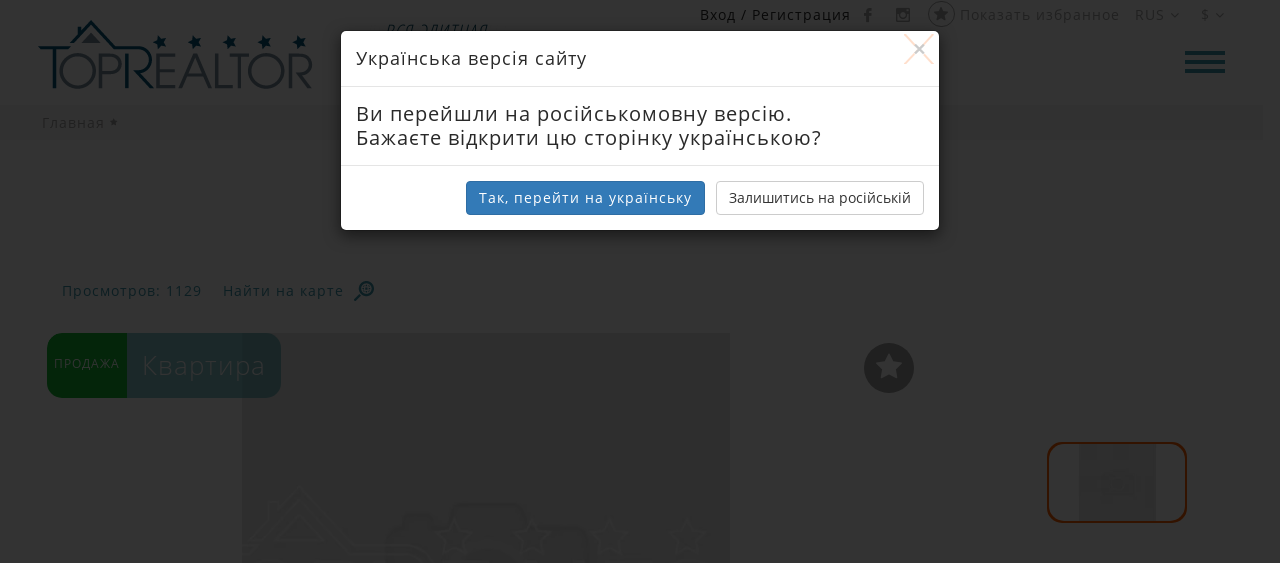

--- FILE ---
content_type: text/html; charset=UTF-8
request_url: https://toprealtor.com.ua/object/-1-1-1-1-1-1-1-1-1-1-1/
body_size: 24849
content:
<!DOCTYPE html>
<html lang="ru">
	<head>
		<base href="https://toprealtor.com.ua/">
		<meta charset="UTF-8">
		<meta name="viewport" content="width=device-width, initial-scale=1.0">
		<meta name="viewport" content="initial-scale=1.0, user-scalable=no" />
		<meta name="format-detection" content="telephone=no">
		<meta http-equiv="X-UA-Compatible" content="IE=edge" />
		<title> | 792 | Toprealtor</title>
		<meta name="description" content="." />
		<meta name="keywords" content="" />
		<meta name="robots" content="" />
		<link rel="canonical" href="https://toprealtor.com.ua/object/-1-1-1-1-1-1-1-1-1-1-1/" />
		
		
		<meta property="og:image" content="https://toprealtor.com.ua/assets/images/flat/792/"/>
		<meta property="og:title" content=""/>
		<meta property="og:url" content="https://toprealtor.com.ua/object/-1-1-1-1-1-1-1-1-1-1-1/"/>
		<meta property="og:site_name" content="https://toprealtor.com.ua/"/>
		<meta property="og:description" content=""/>
		
		
						<style>
					.review-wrap {
    				overflow-y: scroll;
						max-height: 550px;
						}
							
							
							.review-wrap-pub{
								overflow-y: scroll;
									max-height: 350px;
							}
							
							.review-wrap-pub .post-item__info {
								width: 100%;
							}
							.main-review-wrap .post {
									padding: 0 !important;
							}
							.review-wrap-pub {
									/* padding: 25px 0; */
							}
							.post {
									border-radius: 10px;
							}
							.review-wrap-pub li.post-item {
								margin-top: 30px;
							}
							.map-search img {
									width: 100%;
									display: block;
									filter: blur(3px);
							}
							
							.map-search .btn-object {
									position: absolute;
									z-index: 3;
									top: 50%;
									left: 50%;
									transform: translate(-50%, -50%);
							}
							
							div#tax, div#costs {
									margin-top: 6px;
									padding: 20px;
									background-color: #f9f9f9 !important;
								border-radius: 5px;
							}
							.object-tab .active .btn-costs {
									-webkit-box-shadow: 0px 10px 0px 0px #f9f9f9;
    							box-shadow: 0px 10px 0px 0px #f9f9f9;
							}

				</style>
		
					<style>
									/* =========================
										 Accordion base
									========================= */
									
									.panel-group {
											margin-top: 40px;
									}
									
									.panel.panel-default {
											border: none;
									}
									
									/* =========================
										 Panel heading
									========================= */
									
									.panel-group .panel-heading {
											background: #005a7c !important;
											color: #fff !important;
									
											text-transform: uppercase;
											font-family: OpenSans, Arial, sans-serif;
									
											border-radius: 5px;
											cursor: pointer;
									}
									
									.panel-group .panel-heading h4.panel-title {
											text-align: center;
									}
									
									.panel-group .panel-heading a {
											font-size: 10px;
											color: #fff !important;
											text-decoration: none;
									}
									
									/* отключаем клики по <a>, чтобы работал клик по всей шапке */
									#accordion .panel-heading[role="button"] a {
											pointer-events: none;
									}
									
									/* =========================
										 Visibility logic
									========================= */
									
									#accordion,
									.object-data {
											display: none;
									}
									
									/* =========================
										 Responsive
									========================= */
									
									@media (max-width: 766px) {
											#accordion {
													display: block;
											}
									}
									
									@media (min-width: 766px) {
											.object-data {
													display: block;
											}
									}

		</style>
		<link rel="shortcut icon" href="https://new.toprealtor.com.ua/favicon.png" type="image/x-icon">
		
		<link href="css/bootstrap.min.css" rel="stylesheet">
		<link  rel="stylesheet"  as="style" href="/css/font-awesome.min.css">
		<link rel="stylesheet" href="/css/owl.carousel.css">
		<link  rel="stylesheet"   href="/css/slider.css">
		<link  rel="stylesheet"  href="https://stackpath.bootstrapcdn.com/font-awesome/4.7.0/css/font-awesome.min.css">
		<link rel="stylesheet" href="/css/bootstrap-multiselect.css">
		<link rel="stylesheet"  href="/css/jquery.mCustomScrollbar.min.css">
		<link  rel="stylesheet"  href="/css/animate.css">
		<link  rel="stylesheet"  href="/css/nouislider.css">
<!-- 		<link href='//fonts.googleapis.com/css?family=Open+Sans+Condensed:300,300italic,700&subset=latin,cyrillic-ext,cyrillic,latin-ext,vietnamese,greek-ext,greek' rel="preload" as="style">
		<link href="//netdna.bootstrapcdn.com/font-awesome/4.0.3/css/font-awesome.min.css" rel="preload" as="style">
		<link href='//fonts.googleapis.com/css?family=Open+Sans:400,300,400italic,300italic,600,600italic,700,700italic,800,800italic&subset=latin,vietnamese,cyrillic-ext,cyrillic,latin-ext,greek-ext,greek' rel="preload" as="style"> -->
		<!-- 1) Прогреваем соединения -->
<link rel="preconnect" href="https://fonts.googleapis.com">
<link rel="preconnect" href="https://fonts.gstatic.com" crossorigin>

<!-- 2) Загружаем шрифты одной ссылкой, не preload, с display=swap -->
<link
  rel="stylesheet"
  href="https://fonts.googleapis.com/css2?family=Open+Sans:wght@300;400;600;700;800&family=Open+Sans+Condensed:wght@300;700&display=swap"
>

<!-- 3) Иконки: лучше SVG-спрайт или inline SVG.
     Если временно нужен Font Awesome — грузим асинхронно: -->
<link
  rel="preload"
  href="https://netdna.bootstrapcdn.com/font-awesome/4.0.3/css/font-awesome.min.css"
  as="style"
  onload="this.onload=null;this.rel='stylesheet'">
<noscript>
  <link rel="stylesheet" href="https://netdna.bootstrapcdn.com/font-awesome/4.0.3/css/font-awesome.min.css">
</noscript>
		
		
		
		
		
		<link rel="stylesheet" href="/css/bootstrap-select.min.css">
		<link  rel="stylesheet"  href="/css/jquery.fancybox.css">
		<link rel="stylesheet"  href="/css/slick.css">
		<link rel="stylesheet" href="/css/style.css?v=37952">
		<link  rel="stylesheet"  href="/css/jquery.bxslider.css">
		<link rel="stylesheet" href="/css/jquery.mmenu.all.css">
		
		<style>

		</style>
		<!-- <link rel="stylesheet" href="/css/style-fix.css"> -->
		<script>
  (function(i,s,o,g,r,a,m){i['GoogleAnalyticsObject']=r;i[r]=i[r]||function(){
  (i[r].q=i[r].q||[]).push(arguments)},i[r].l=1*new Date();a=s.createElement(o),
  m=s.getElementsByTagName(o)[0];a.async=1;a.src=g;m.parentNode.insertBefore(a,m)
  })(window,document,'script','https://www.google-analytics.com/analytics.js','ga');

  ga('create', 'UA-87831609-1', 'auto');
  ga('send', 'pageview');

</script>

<!-- Meta Pixel Code -->
<script>
!function(f,b,e,v,n,t,s)
{if(f.fbq)return;n=f.fbq=function(){n.callMethod?
n.callMethod.apply(n,arguments):n.queue.push(arguments)};
if(!f._fbq)f._fbq=n;n.push=n;n.loaded=!0;n.version='2.0';
n.queue=[];t=b.createElement(e);t.async=!0;
t.src=v;s=b.getElementsByTagName(e)[0];
s.parentNode.insertBefore(t,s)}(window, document,'script',
'https://connect.facebook.net/en_US/fbevents.js');
fbq('init', '929267512761651');
fbq('track', 'PageView');
</script>
<noscript><img height="1" width="1" style="display:none"
src="https://www.facebook.com/tr?id=929267512761651&ev=PageView&noscript=1"
/></noscript>
<!-- End Meta Pixel Code -->
		<!-- Google Tag Manager -->
			<script>(function(w,d,s,l,i){w[l]=w[l]||[];w[l].push({'gtm.start':
			new Date().getTime(),event:'gtm.js'});var f=d.getElementsByTagName(s)[0],
			j=d.createElement(s),dl=l!='dataLayer'?'&l='+l:'';j.async=true;j.src=
			'https://www.googletagmanager.com/gtm.js?id='+i+dl;f.parentNode.insertBefore(j,f);
			})(window,document,'script','dataLayer','GTM-T6WHXX2');</script>
		<!-- End Google Tag Manager -->
	</head>
	
	<body class="bg">
		<!-- Google Tag Manager (noscript) -->
		<noscript><iframe src="https://www.googletagmanager.com/ns.html?id=GTM-T6WHXX2" height="0" width="0"></iframe></noscript>
		<!-- End Google Tag Manager (noscript) -->
		
		<!-- <div id="hellopreloader"><div id="hellopreloader_preload"></div></div> -->
		<noscript>
			<div class="noscript">Для полной функциональности этого сайта необходимо включить JavaScript. Вот <a href="https://artjoker.ua/ru/how-to-enable-javascript/" rel="nofollow" target="_blank"> инструкции, как включить JavaScript в вашем браузере.</a>
			</div>
		</noscript>
		<!--[if lte IE 8]>
<p class="off-js">Ваш браузер устарел, пожалуйста <b>обновите</b> его.</p>
<![endif]-->
		<nav  id="menu" class="mm_menu nav-top">
	<ul>
		<li class=" "  >
	
	<a title="" href="https://toprealtor.com.ua/novinki/">Новинки</a>
	
	 
</li><li class="drop "  >
	
	<a title="Квартиры" href="https://toprealtor.com.ua/kvartiry/">Квартиры</a>
	
	<ul class="first-ul"><li class="drop-sec "  >
	
	<a title="Премиум класс" href="https://toprealtor.com.ua/kvartiry/premium-klass/">Премиум класс</a>
	
	 
</li><li class="drop-sec "  >
	
	<a title="Только в современных домах" href="https://toprealtor.com.ua/kvartiry/v-novyh-domah/">Только в современных домах</a>
	
	<ul class="second-ul"><li class="drop-third "  >
	
	<a title="Район м. Научная" href="https://toprealtor.com.ua/kvartiry/v-novyh-domah/rajon-m-nauchnaya/">Район м. Научная</a>
	
	<ul class="third-ul"><li class=" "  >
	
	<a title="ЖК &quot;АВАНТАЖ&quot; ул.Ляпунова 16" href="https://toprealtor.com.ua/kvartiry/v-novyh-domah/rajon-m-nauchnaya/zhk-avantazh-ullyapunova-16/">ЖК &quot;АВАНТАЖ&quot; ул.Ляпунова 16</a>
	
	
</li><li class=" "  >
	
	<a title="ЖК &quot;АВАНТАЖ&quot; Культуры 22-Б" href="https://toprealtor.com.ua/kvartiry/v-novyh-domah/rajon-m-nauchnaya/zhkavantazh-kultury-22b/">ЖК &quot;АВАНТАЖ&quot; Культуры 22-Б</a>
	
	
</li><li class=" "  >
	
	<a title="ЖК &quot;АВАНТАЖ&quot; Культуры 22-В" href="https://toprealtor.com.ua/kvartiry/v-novyh-domah/rajon-m-nauchnaya/zhk-avantazh-kultury-22-v/">ЖК &quot;АВАНТАЖ&quot; Культуры 22-В</a>
	
	
</li><li class=" "  >
	
	<a title="ЖК &quot;ОЛИМП&quot; ул.Культуры 20-В" href="https://toprealtor.com.ua/kvartiry/v-novyh-domah/rajon-m-nauchnaya/zhkolimp-ulkultury-20v/">ЖК &quot;ОЛИМП&quot; ул.Культуры 20-В</a>
	
	
</li><li class=" "  >
	
	<a title=" ЖК &quot;Садовая горка&quot; ул.Данилевского 40,42 " href="https://toprealtor.com.ua/kvartiry/v-novyh-domah/rajon-m-nauchnaya/zhk-sadovaya-gorka-uldanilevskogo-40-42/"> ЖК &quot;Садовая горка&quot; ул.Данилевского 40,42 </a>
	
	
</li><li class=" "  >
	
	<a title="ЖК &quot;Ключ&quot; ул. Антоненка 49" href="https://toprealtor.com.ua/kvartiry/v-novyh-domah/rajon-m-nauchnaya/kvartiry-v-zhk/">ЖК &quot;Ключ&quot; ул. Антоненка 49</a>
	
	
</li><li class=" "  >
	
	<a title=" ЖК &quot;Восток-Запад&quot; ул. Данилевского 19-А" href="https://toprealtor.com.ua/kvartiry/v-novyh-domah/rajon-m-nauchnaya/zhk-vostok-zapad-ul-danilevskogo-17-a/"> ЖК &quot;Восток-Запад&quot; ул. Данилевского 19-А</a>
	
	
</li><li class=" "  >
	
	<a title="" href="https://toprealtor.com.ua/kvartiry/v-novyh-domah/rajon-m-nauchnaya/zhk-rezidenciya-ulnovgorodskaya-46/">ЖК "РЕЗИДЕНЦИЯ" ул. Европейская 46</a>
	
	
</li><li class=" "  >
	
	<a title="ЖК &quot;СЛОБОДСКАЯ УСАДЬБА&quot; ул.Данилевского 26" href="https://toprealtor.com.ua/kvartiry/v-novyh-domah/rajon-m-nauchnaya/zhk-slobodskaya-usadba-uldanilevskogo-26/">ЖК &quot;СЛОБОДСКАЯ УСАДЬБА&quot; ул.Данилевского 26</a>
	
	
</li><li class=" "  >
	
	<a title=" ЖК &quot;Фламинго&quot; ул. Бакулина 13" href="https://toprealtor.com.ua/kvartiry/v-novyh-domah/rajon-m-nauchnaya/zhk-flamingo-ul-bakulina-13/"> ЖК &quot;Фламинго&quot; ул. Бакулина 13</a>
	
	
</li><li class=" "  >
	
	<a title="ЖК &quot;ПИОНЕР&quot; ул.Тринклера 9" href="https://toprealtor.com.ua/kvartiry/v-novyh-domah/rajon-m-nauchnaya/zhk-pioner-ultrinklera-9/">ЖК &quot;ПИОНЕР&quot; ул.Тринклера 9</a>
	
	
</li><li class=" "  >
	
	<a title="ЖК &quot;На Бакулина&quot; Е. Енина 33 " href="https://toprealtor.com.ua/kvartiry/v-novyh-domah/rajon-m-nauchnaya/zhk-na-bakulina-bakulina-33/">ЖК &quot;На Бакулина&quot; Е. Енина 33 </a>
	
	
</li><li class=" "  >
	
	<a title="ЖК на Ромена Роллана 15-А " href="https://toprealtor.com.ua/kvartiry/v-novyh-domah/rajon-m-nauchnaya/zhk-na-romena-rollana-15-a/">ЖК на Ромена Роллана 15-А </a>
	
	
</li><li class=" "  >
	
	<a title="ЖК &quot;Научный ул. Серповая 4-А" href="https://toprealtor.com.ua/kvartiry/v-novyh-domah/rajon-m-nauchnaya/zhk-nauchnyj-ul-serpovaya-4-a/">ЖК &quot;Научный ул. Серповая 4-А</a>
	
	
</li><li class=" "  >
	
	<a title="Клубный дом &quot;Новгородский&quot; ул. Европейская, 83-Б" href="https://toprealtor.com.ua/kvartiry/v-novyh-domah/rajon-m-nauchnaya/klubnyj-dom-novgorodskij/">Клубный дом &quot;Новгородский&quot; ул. Европейская, 83-Б</a>
	
	
</li><li class=" "  >
	
	<a title="ЖК &quot;Павловский Квартал&quot;" href="https://toprealtor.com.ua/kvartiry/v-novyh-domah/rajon-m-nauchnaya/kvartiry-v-zhk-pavlovskij-kvartal/">ЖК &quot;Павловский Квартал&quot;</a>
	
	
</li><li class=" "  >
	
	<a title="" href="https://toprealtor.com.ua/kvartiry/v-novyh-domah/rajon-m-nauchnaya/kvartiry-v-zhk-lyuksemburg-na-ul-dinamovskaya-3/">ЖК "Люксембург" на ул. Динамовская 3</a>
	
	
</li><li class=" "  >
	
	<a title="" href="https://toprealtor.com.ua/kvartiry/v-novyh-domah/rajon-m-nauchnaya/zhk-diplomat-ul-minskaya-3/">ЖК "Дипломат" ул. Антоненка 3</a>
	
	
</li><li class=" "  >
	
	<a title="" href="https://toprealtor.com.ua/kvartiry/v-novyh-domah/rajon-m-nauchnaya/zhk-magistr-turkish-development-ul-kolomenskaya-4/">ЖК "Магистр Turkish Development" ул. Отоманивского 4</a>
	
	
</li><li class=" "  >
	
	<a title="" href="https://toprealtor.com.ua/kvartiry/v-novyh-domah/rajon-m-nauchnaya/zhk-na-ulaviacionnoj-33-zhilstroj-1/">ЖК на ул.Авиационной 33 Жилстрой-1</a>
	
	
</li><li class=" "  >
	
	<a title="" href="https://toprealtor.com.ua/kvartiry/v-novyh-domah/rajon-m-nauchnaya/drugie-na-mnauchnaya/">Другие квартиры на М."Научная</a>
	
	
</li><li class=" "  >
	
	<a title="" href="https://toprealtor.com.ua/kvartiry/v-novyh-domah/rajon-m-nauchnaya/novye-predlozheniya-ot-isk-avantazh/">Новые предложения от ИСК "Авантаж"</a>
	
	
</li></ul>
</li><li class="drop-third "  >
	
	<a title="Район Павлово Поле" href="https://toprealtor.com.ua/kvartiry/v-novyh-domah/rajon-pavlovo-pole/">Район Павлово Поле</a>
	
	<ul class="third-ul"><li class=" "  >
	
	<a title="ЖК &quot;Азарин&quot; пер.О.Яроша 16-Б" href="https://toprealtor.com.ua/kvartiry/v-novyh-domah/rajon-pavlovo-pole/zhk-azarin-peroyarosha-16-b/">ЖК &quot;Азарин&quot; пер.О.Яроша 16-Б</a>
	
	
</li><li class=" "  >
	
	<a title="ЖК &quot;Ультра&quot; пер. О. Яроша 20 " href="https://toprealtor.com.ua/kvartiry/v-novyh-domah/rajon-pavlovo-pole/zhk-ultra-per-o-yarosha-20/">ЖК &quot;Ультра&quot; пер. О. Яроша 20 </a>
	
	
</li><li class=" "  >
	
	<a title=" ЖК &quot;МКДУ&quot; пр-т Науки 77" href="https://toprealtor.com.ua/kvartiry/v-novyh-domah/rajon-pavlovo-pole/zhk-mkdu-pr-t-lenina-77/"> ЖК &quot;МКДУ&quot; пр-т Науки 77</a>
	
	
</li><li class=" "  >
	
	<a title="ЖК &quot;Гранд&quot; пер.От.Яроша 12а" href="https://toprealtor.com.ua/kvartiry/v-novyh-domah/rajon-pavlovo-pole/zhk-grand-perotyarosha-12a/">ЖК &quot;Гранд&quot; пер.От.Яроша 12а</a>
	
	
</li><li class=" "  >
	
	<a title="ЖК &quot;Дели&quot; ул. О. Яроша 26 " href="https://toprealtor.com.ua/kvartiry/v-novyh-domah/rajon-pavlovo-pole/deli-ul-o-yarosha-26/">ЖК &quot;Дели&quot; ул. О. Яроша 26 </a>
	
	
</li><li class=" "  >
	
	<a title="ЖК &quot;Мир&quot;  пер.О.Яроша 16" href="https://toprealtor.com.ua/kvartiry/v-novyh-domah/rajon-pavlovo-pole/zhk-mir-uloyarosha-16/">ЖК &quot;Мир&quot;  пер.О.Яроша 16</a>
	
	
</li><li class=" "  >
	
	<a title="ЖК &quot;Источник&quot; ул. О.Яроша 24-Б" href="https://toprealtor.com.ua/kvartiry/v-novyh-domah/rajon-pavlovo-pole/zhk-istochnik-ul-oyarosha-24b/">ЖК &quot;Источник&quot; ул. О.Яроша 24-Б</a>
	
	
</li><li class=" "  >
	
	<a title="ЖК &quot;Монте-Плаза&quot; пр-т Науки 45/3" href="https://toprealtor.com.ua/kvartiry/v-novyh-domah/rajon-pavlovo-pole/zhk-monte-plaza-pr-t-lenina-453zhk-triumf-pr-lenina-471/">ЖК &quot;Монте-Плаза&quot; пр-т Науки 45/3</a>
	
	
</li><li class=" "  >
	
	<a title="ЖК &quot;Триумф&quot; пр. Науки 47/1" href="https://toprealtor.com.ua/kvartiry/v-novyh-domah/rajon-pavlovo-pole/zhk-triumf-pr-nauki-4711/">ЖК &quot;Триумф&quot; пр. Науки 47/1</a>
	
	
</li><li class=" "  >
	
	<a title="ЖК &quot;Светлый&quot; на пр-т Науки 45-Б" href="https://toprealtor.com.ua/kvartiry/v-novyh-domah/rajon-pavlovo-pole/kvartiry-v-zhk-svetlyj-na-pr-t-nauki-45-b/">ЖК &quot;Светлый&quot; на пр-т Науки 45-Б</a>
	
	
</li><li class=" "  >
	
	<a title="ЖК &quot;Оптима&quot; пер. О. Яроша 22" href="https://toprealtor.com.ua/kvartiry/v-novyh-domah/rajon-pavlovo-pole/zhk-optima/">ЖК &quot;Оптима&quot; пер. О. Яроша 22</a>
	
	
</li><li class=" "  >
	
	<a title="Жилстрой 2 на ул. О. Яроша 22" href="https://toprealtor.com.ua/kvartiry/v-novyh-domah/rajon-pavlovo-pole/kvartiry-v-dome-zhs2-na-ul-o-yarosha-22/">Жилстрой 2 на ул. О. Яроша 22</a>
	
	
</li><li class=" "  >
	
	<a title="" href="https://toprealtor.com.ua/kvartiry/v-novyh-domah/rajon-pavlovo-pole/zhk-izumrudnyj-gorod1/">ЖК "Изумрудный Город", улица Дейнеки 1</a>
	
	
</li><li class=" "  >
	
	<a title="" href="https://toprealtor.com.ua/kvartiry/v-novyh-domah/rajon-pavlovo-pole/vartiry-v-drugih-novostrojkah-na-p-pole/">Квартиры в ДРУГИХ новостройках на П. Поле</a>
	
	
</li></ul>
</li><li class="drop-third "  >
	
	<a title="Центр Харькова" href="https://toprealtor.com.ua/kvartiry/v-novyh-domah/centr-harkova/">Центр Харькова</a>
	
	<ul class="third-ul"><li class=" "  >
	
	<a title="" href="https://toprealtor.com.ua/kvartiry/v-novyh-domah/centr-harkova/dom-na-ivanova-36a/">ЖК на ул. Свободы 36-А </a>
	
	
</li><li class=" "  >
	
	<a title="" href="https://toprealtor.com.ua/kvartiry/v-novyh-domah/centr-harkova/dom-na-naberezhnoj-perbannyj-1/">"Дом на Набережной" пер.Банный, 1</a>
	
	
</li><li class=" "  >
	
	<a title="" href="https://toprealtor.com.ua/kvartiry/v-novyh-domah/centr-harkova/usadba-chernyshova/">"Усадьба Чернышова" ул.Чернышевского 50</a>
	
	
</li><li class=" "  >
	
	<a title="" href="https://toprealtor.com.ua/kvartiry/v-novyh-domah/centr-harkova/monolit-ulchernyshevskogo-31/">"Монолит" ул.Чернышевская 31-А</a>
	
	
</li><li class=" "  >
	
	<a title="" href="https://toprealtor.com.ua/kvartiry/v-novyh-domah/centr-harkova/osmd-chernyshevskogo-30/">ОСМД "Чернышевская 30"</a>
	
	
</li><li class=" "  >
	
	<a title="" href="https://toprealtor.com.ua/kvartiry/v-novyh-domah/centr-harkova/zhk-dom-na-petrovskogo/">ЖК "Дом на Петровского 22-А"</a>
	
	
</li><li class=" "  >
	
	<a title="" href="https://toprealtor.com.ua/kvartiry/v-novyh-domah/centr-harkova/zhk-karat/">"ЖК Карат" ул. Потебни 6</a>
	
	
</li><li class=" "  >
	
	<a title="" href="https://toprealtor.com.ua/kvartiry/v-novyh-domah/centr-harkova/zhk-nemeckij-proekt-ul-klochkovskaya-93/">ЖК "Немецкий Проект" ул. Клочковская 93</a>
	
	
</li><li class=" "  >
	
	<a title="" href="https://toprealtor.com.ua/kvartiry/v-novyh-domah/centr-harkova/kvartiry-v-zhk-ulchajkovskaya-6/">ЖК ул.Чайковская 6</a>
	
	
</li><li class=" act"  >
	
	<span title="">ЖК "Фаворит" на ул. Сумская 130</span>
	
	
</li><li class=" "  >
	
	<a title="" href="https://toprealtor.com.ua/kvartiry/v-novyh-domah/centr-harkova/zhk-dom-na-sumskoj/">ЖК "Дом на Сумской 77" </a>
	
	
</li><li class=" "  >
	
	<a title="" href="https://toprealtor.com.ua/kvartiry/v-novyh-domah/centr-harkova/zhk-teatralnyj-ulrymarskaya-27/">ЖК "Театральный" ул.Рымарская 27</a>
	
	
</li><li class=" "  >
	
	<a title="" href="https://toprealtor.com.ua/kvartiry/v-novyh-domah/centr-harkova/zhk-titul-na-ul-svobody-36/">ЖК Титул на ул. Свободы 36</a>
	
	
</li><li class=" "  >
	
	<a title="" href="https://toprealtor.com.ua/kvartiry/v-novyh-domah/centr-harkova/osmd-na-chernyshevskogo-53/">ОСМД на Чернышевского 53</a>
	
	
</li><li class=" "  >
	
	<a title="" href="https://toprealtor.com.ua/kvartiry/v-novyh-domah/centr-harkova/zhk-nodus/">ЖК Нодус ул. Культуры 4</a>
	
	
</li><li class=" "  >
	
	<a title="" href="https://toprealtor.com.ua/kvartiry/v-novyh-domah/centr-harkova/zhk-na-mironosickoj-74/">ЖК на Мироносицкой 74</a>
	
	
</li><li class=" "  >
	
	<a title="" href="https://toprealtor.com.ua/kvartiry/v-novyh-domah/centr-harkova/kvartiry-v-drugih-novostrojkah-v-centre/">Квартиры в ДРУГИХ новостройках в центре</a>
	
	
</li><li class=" "  >
	
	<a title="" href="https://toprealtor.com.ua/kvartiry/v-novyh-domah/centr-harkova/zhk-ostrov-ulrymarskaya-25/">ЖК Остров ул.Рымарская 25</a>
	
	
</li></ul>
</li><li class="drop-third "  >
	
	<a title="" href="https://toprealtor.com.ua/kvartiry/v-novyh-domah/kvartiry-v-sokolnikah-i-v-lesoparke/">Квартиры в Сокольниках и в Лесопарке</a>
	
	<ul class="third-ul"><li class=" "  >
	
	<a title="" href="https://toprealtor.com.ua/kvartiry/v-novyh-domah/kvartiry-v-sokolnikah-i-v-lesoparke/zhk-felichita/">ЖК "Феличита Жилстрой-3"</a>
	
	
</li><li class=" "  >
	
	<a title="" href="https://toprealtor.com.ua/kvartiry/v-novyh-domah/kvartiry-v-sokolnikah-i-v-lesoparke/zhk-sokolniki-zhilstroj-1/">ЖК "Сокольники Жилстрой-1" ул. Профессорская, 12-14-16</a>
	
	
</li><li class=" "  >
	
	<a title="" href="https://toprealtor.com.ua/kvartiry/v-novyh-domah/kvartiry-v-sokolnikah-i-v-lesoparke/zhk-park-haus-rezidens/">ЖК "Парк Хаус Резиденс" ул. Батумская, 4</a>
	
	
</li><li class=" "  >
	
	<a title="" href="https://toprealtor.com.ua/kvartiry/v-novyh-domah/kvartiry-v-sokolnikah-i-v-lesoparke/zhk-forest-taun/">ЖК "Форест Таун"</a>
	
	
</li><li class=" "  >
	
	<a title="" href="https://toprealtor.com.ua/kvartiry/v-novyh-domah/kvartiry-v-sokolnikah-i-v-lesoparke/zhk-bauhaus-zhilstroj-3/">ЖК "Bauhaus Жилстрой-3 " </a>
	
	
</li><li class=" "  >
	
	<a title="ЖК &quot;Белый Слон&quot;, ЖК &quot;Сокольники&quot; ул. Профессорская, 34" href="https://toprealtor.com.ua/kvartiry/v-novyh-domah/kvartiry-v-sokolnikah-i-v-lesoparke/zhk-belyj-slon/">ЖК &quot;Белый Слон&quot;, ЖК &quot;Сокольники&quot; ул. Профессорская, 34</a>
	
	
</li></ul>
</li><li class="drop-third "  >
	
	<a title="на Алексеевке" href="https://toprealtor.com.ua/kvartiry/v-novyh-domah/alekseevka/">на Алексеевке</a>
	
	<ul class="third-ul"><li class=" "  >
	
	<a title="" href="https://toprealtor.com.ua/kvartiry/v-novyh-domah/alekseevka/zhk-molodezhnyj-ul-celinogradskaya-48/">ЖК Молодежный (ул. Целиноградская, 48)</a>
	
	
</li><li class=" "  >
	
	<a title="" href="https://toprealtor.com.ua/kvartiry/v-novyh-domah/alekseevka/kompleks-zhs-1-pr-t-pobedy-66/">Комплекс ЖС-1 (пр-т Победы 66)</a>
	
	
</li><li class=" "  >
	
	<a title="" href="https://toprealtor.com.ua/kvartiry/v-novyh-domah/alekseevka/zhk-pobedy-pr-t-pobedy-8389/">ЖК Победы  (пр-т Победы 83/89)</a>
	
	
</li><li class=" "  >
	
	<a title="" href="https://toprealtor.com.ua/kvartiry/v-novyh-domah/alekseevka/zhk-molodezhnyj-gorodok-pr-t-pobedy-53b/">ЖК Молодежный Городок (пр-т Победы 53Б)</a>
	
	
</li><li class=" "  >
	
	<a title="" href="https://toprealtor.com.ua/kvartiry/v-novyh-domah/alekseevka/zhk-na-pobedy-59/">ЖК на пр-т Победы 59</a>
	
	
</li><li class=" "  >
	
	<a title="" href="https://toprealtor.com.ua/kvartiry/v-novyh-domah/alekseevka/zhk-admiral-klochkovskaya-258/">ЖК Адмирал (ул. Клочковская 258)</a>
	
	
</li><li class=" "  >
	
	<a title="" href="https://toprealtor.com.ua/kvartiry/v-novyh-domah/alekseevka/zhk-cheryomushki-prpobedy-65-g/">ЖК Черёмушки пр. Победы 65-Г</a>
	
	
</li><li class=" "  >
	
	<a title="" href="https://toprealtor.com.ua/kvartiry/v-novyh-domah/alekseevka/zhk-pobedy-2/">ЖК Победы 2 пр. Победы 86</a>
	
	
</li><li class=" "  >
	
	<a title="" href="https://toprealtor.com.ua/kvartiry/v-novyh-domah/alekseevka/zhk-duet-byvsh-celinogradskaya-58-a/">ЖК Дуэт (бывш. ул.Целиноградская 58-А)</a>
	
	
</li><li class=" "  >
	
	<a title="" href="https://toprealtor.com.ua/kvartiry/v-novyh-domah/alekseevka/drugie-novostrojki-na-alekseevke/">Другие новостройки на Алексеевке</a>
	
	
</li></ul>
</li><li class="drop-third "  >
	
	<a title="На Холодной Горе" href="https://toprealtor.com.ua/kvartiry/v-novyh-domah/na-holodnoj-gore/">На Холодной Горе</a>
	
	<ul class="third-ul"><li class=" "  >
	
	<a title=" ЖК &quot;Немецкий Проект&quot; Григоровское Шоссе 28-30" href="https://toprealtor.com.ua/kvartiry/v-novyh-domah/na-holodnoj-gore/kvartiry-v-zhk-nemeckij-proekt-grigorovskoe-shosse-30/"> ЖК &quot;Немецкий Проект&quot; Григоровское Шоссе 28-30</a>
	
	
</li><li class=" "  >
	
	<a title="ЖК Атолл ТММ ул.Болбочана 52" href="https://toprealtor.com.ua/kvartiry/v-novyh-domah/na-holodnoj-gore/zhk-atoll-tmm-ulbolbochana-52/">ЖК Атолл ТММ ул.Болбочана 52</a>
	
	
</li><li class=" "  >
	
	<a title="ЖК Сказка ул. Полтавский Шлях, 186" href="https://toprealtor.com.ua/kvartiry/v-novyh-domah/na-holodnoj-gore/zhk-skazka/">ЖК Сказка ул. Полтавский Шлях, 186</a>
	
	
</li><li class=" "  >
	
	<a title="" href="https://toprealtor.com.ua/kvartiry/v-novyh-domah/na-holodnoj-gore/zhk-karamel-per-reznikovskij-4/">ЖК "Карамель" пер. Резниковский 4</a>
	
	
</li><li class=" "  >
	
	<a title="" href="https://toprealtor.com.ua/kvartiry/v-novyh-domah/na-holodnoj-gore/zhk-atlant-grigorovskoe-shosse-55/">ЖК Атлант Григоровское шоссе 55</a>
	
	
</li></ul>
</li><li class="drop-third "  >
	
	<a title="На Салтовке" href="https://toprealtor.com.ua/kvartiry/v-novyh-domah/kvartiry-na-saltovke/">На Салтовке</a>
	
	<ul class="third-ul"><li class=" "  >
	
	<a title="ЖК Континенталь" href="https://toprealtor.com.ua/kvartiry/v-novyh-domah/kvartiry-na-saltovke/zhk-kontinental/">ЖК Континенталь</a>
	
	
</li><li class=" "  >
	
	<a title="ЖК Журавли" href="https://toprealtor.com.ua/kvartiry/v-novyh-domah/kvartiry-na-saltovke/zhk-zhuravli1/">ЖК Журавли</a>
	
	
</li><li class=" "  >
	
	<a title="ЖК Оазис" href="https://toprealtor.com.ua/kvartiry/v-novyh-domah/kvartiry-na-saltovke/zhk-oazis/">ЖК Оазис</a>
	
	
</li><li class=" "  >
	
	<a title="ЖК Royal Residence" href="https://toprealtor.com.ua/kvartiry/v-novyh-domah/kvartiry-na-saltovke/zhk-royal-residence/">ЖК Royal Residence</a>
	
	
</li><li class=" "  >
	
	<a title="ЖК Кава з молоком" href="https://toprealtor.com.ua/kvartiry/v-novyh-domah/kvartiry-na-saltovke/zhk-kava-z-molokom/">ЖК Кава з молоком</a>
	
	
</li><li class=" "  >
	
	<a title="ЖК Пташка" href="https://toprealtor.com.ua/kvartiry/v-novyh-domah/kvartiry-na-saltovke/zhk-ptashka/">ЖК Пташка</a>
	
	
</li></ul>
</li><li class="drop-third "  >
	
	<a title="Другие районы" href="https://toprealtor.com.ua/kvartiry/v-novyh-domah/novostrojki-v-drugih-r-nah/">Другие районы</a>
	
	<ul class="third-ul"><li class=" "  >
	
	<a title="" href="https://toprealtor.com.ua/kvartiry/v-novyh-domah/novostrojki-v-drugih-r-nah/zhk-levada/">Квартиры ЖК "Левада"</a>
	
	
</li><li class=" "  >
	
	<a title="" href="https://toprealtor.com.ua/kvartiry/v-novyh-domah/novostrojki-v-drugih-r-nah/vorobyovy-gory-na-ak-pavlova/">Воробьёвы Горы на Ак. Павлова</a>
	
	
</li><li class=" "  >
	
	<a title="" href="https://toprealtor.com.ua/kvartiry/v-novyh-domah/novostrojki-v-drugih-r-nah/zhk-rogatinskij/">ЖК Рогатинский</a>
	
	
</li><li class=" "  >
	
	<a title="" href="https://toprealtor.com.ua/kvartiry/v-novyh-domah/novostrojki-v-drugih-r-nah/kvartiri-v-drugih-rajonah-harkova/">Квартири в других районах Харькова</a>
	
	
</li></ul>
</li></ul>
</li><li class="drop-sec "  >
	
	<a title="Вторичка в центре Харькова" href="https://toprealtor.com.ua/kvartiry/v-centre-harkova/">Вторичка в центре Харькова</a>
	
	<ul class="second-ul"><li class="drop-third "  >
	
	<a title="" href="https://toprealtor.com.ua/kvartiry/v-centre-harkova/1-komnatnye/">1 комнатные</a>
	
	 
</li><li class="drop-third "  >
	
	<a title="" href="https://toprealtor.com.ua/kvartiry/v-centre-harkova/2-komnatnye/">2 комнатные</a>
	
	 
</li><li class="drop-third "  >
	
	<a title="" href="https://toprealtor.com.ua/kvartiry/v-centre-harkova/3-komnatnye/">3 комнатные</a>
	
	 
</li><li class="drop-third "  >
	
	<a title="" href="https://toprealtor.com.ua/kvartiry/v-centre-harkova/4/">4+</a>
	
	 
</li></ul>
</li><li class="drop-sec "  >
	
	<a title="В спальных районах" href="https://toprealtor.com.ua/kvartiry/v-spalnyh-rajonah/">В спальных районах</a>
	
	<ul class="second-ul"><li class="drop-third "  >
	
	<a title="" href="https://toprealtor.com.ua/kvartiry/v-spalnyh-rajonah/1-komnatnye1/">1 комнатные</a>
	
	 
</li><li class="drop-third "  >
	
	<a title="" href="https://toprealtor.com.ua/kvartiry/v-spalnyh-rajonah/2-komnatnye1/">2 комнатные</a>
	
	 
</li><li class="drop-third "  >
	
	<a title="" href="https://toprealtor.com.ua/kvartiry/v-spalnyh-rajonah/3-komnatnye1/">3 комнатные</a>
	
	 
</li><li class="drop-third "  >
	
	<a title="" href="https://toprealtor.com.ua/kvartiry/v-spalnyh-rajonah/41/">4+</a>
	
	 
</li></ul>
</li><li class="drop-sec "  >
	
	<a title="" href="https://toprealtor.com.ua/kvartiry/informaciya-po-nedvizhimosti2/">Информация по недвижимости</a>
	
	 
</li><li class="drop-sec "  >
	
	<a title="" href="https://toprealtor.com.ua/kvartiry/stati2/">Статьи</a>
	
	 
</li></ul>
</li><li class="drop "  >
	
	<a title="" href="https://toprealtor.com.ua/doma/">Дома</a>
	
	<ul class="first-ul"><li class="drop-sec "  >
	
	<a title="Дома на Шатиловке" href="https://toprealtor.com.ua/doma/na-shatilovke/">Дома на Шатиловке</a>
	
	 
</li><li class="drop-sec "  >
	
	<a title="Дома на Сокольниках" href="https://toprealtor.com.ua/doma/na-sokolnikah/">Дома на Сокольниках</a>
	
	 
</li><li class="drop-sec "  >
	
	<a title="Дома на Флоринке" href="https://toprealtor.com.ua/doma/v-posyolke-florinka-1/">Дома на Флоринке</a>
	
	<ul class="second-ul"><li class="drop-third "  >
	
	<a title="" href="https://toprealtor.com.ua/doma/v-posyolke-florinka-1/shale-graal2/">Шале Грааль</a>
	
	 
</li><li class="drop-third "  >
	
	<a title="" href="https://toprealtor.com.ua/doma/v-posyolke-florinka-1/florinka-11/">Флоринка 1</a>
	
	 
</li><li class="drop-third "  >
	
	<a title="" href="https://toprealtor.com.ua/doma/v-posyolke-florinka-1/novaya-florinka2/">Новая Флоринка</a>
	
	 
</li><li class="drop-third "  >
	
	<a title="" href="https://toprealtor.com.ua/doma/v-posyolke-florinka-1/florinka-2/">Флоринка 2</a>
	
	 
</li></ul>
</li><li class="drop-sec "  >
	
	<a title="В лесопарке" href="https://toprealtor.com.ua/doma/v-lesoparke/">В лесопарке</a>
	
	<ul class="second-ul"><li class="drop-third "  >
	
	<a title="" href="https://toprealtor.com.ua/doma/v-lesoparke/doma-v-poselke-forest/">Дома в поселке Форест</a>
	
	 
</li><li class="drop-third "  >
	
	<a title="Royal Club" href="https://toprealtor.com.ua/doma/v-lesoparke/royal-club/">Royal Club</a>
	
	 
</li><li class="drop-third "  >
	
	<a title="Лесное" href="https://toprealtor.com.ua/doma/v-lesoparke/lesnoe/">Лесное</a>
	
	 
</li><li class="drop-third "  >
	
	<a title="Park House" href="https://toprealtor.com.ua/doma/v-lesoparke/park-house/">Park House</a>
	
	 
</li><li class="drop-third "  >
	
	<a title="" href="https://toprealtor.com.ua/doma/v-lesoparke/other_lesopark/">Другие дома в лесопарке </a>
	
	 
</li></ul>
</li><li class="drop-sec "  >
	
	<a title="В других коттеджных посёлках" href="https://toprealtor.com.ua/doma/v-drugih-kottedzhnyh-posyolkah/">В других коттеджных посёлках</a>
	
	 
</li><li class="drop-sec "  >
	
	<a title="Дома на Алексеевке" href="https://toprealtor.com.ua/doma/na-p-pole-i-alekseevke/">Дома на Алексеевке</a>
	
	 
</li><li class="drop-sec "  >
	
	<a title=" Пос.Жуковского и Большая Даниловка" href="https://toprealtor.com.ua/doma/na-bolshoj-danilovke/"> Пос.Жуковского и Большая Даниловка</a>
	
	 
</li><li class="drop-sec "  >
	
	<a title="Дома на Павловом поле" href="https://toprealtor.com.ua/doma/doma-na-pavlovom-pole/">Дома на Павловом поле</a>
	
	 
</li><li class="drop-sec "  >
	
	<a title="Холодная гора и Лысая гора" href="https://toprealtor.com.ua/doma/na-holodnoj-i-lysoj-gore/">Холодная гора и Лысая гора</a>
	
	 
</li><li class="drop-sec "  >
	
	<a title="пр. Аэрокосмический и Новые Дома" href="https://toprealtor.com.ua/doma/prgagarina-i-novye-doma/">пр. Аэрокосмический и Новые Дома</a>
	
	 
</li><li class="drop-sec "  >
	
	<a title="" href="https://toprealtor.com.ua/doma/drugie-rajony-harkova/">Другие районы Харькова</a>
	
	 
</li><li class="drop-sec "  >
	
	<a title="" href="https://toprealtor.com.ua/doma/doma-s-vyhodom-k-vode/">Все дома с выходом к воде</a>
	
	 
</li><li class="drop-sec "  >
	
	<a title="В пригороде" href="https://toprealtor.com.ua/doma/v-prigorode/">В пригороде</a>
	
	<ul class="second-ul"><li class="drop-third "  >
	
	<a title="" href="https://toprealtor.com.ua/doma/v-prigorode/dergachevskoe-napravlenie/">Харьковский район</a>
	
	 
</li><li class="drop-third "  >
	
	<a title="" href="https://toprealtor.com.ua/doma/v-prigorode/merefyanskoe-napravlenie/">Мерефянское и Киевское направление</a>
	
	 
</li><li class="drop-third "  >
	
	<a title="" href="https://toprealtor.com.ua/doma/v-prigorode/napravlenie-cirkuny-lipcy/">Направление Циркуны-Липцы</a>
	
	 
</li><li class="drop-third "  >
	
	<a title="Дома на Старом Салтове" href="https://toprealtor.com.ua/doma/v-prigorode/staryj-saltov-pechenegi/">Дома на Старом Салтове</a>
	
	 
</li><li class="drop-third "  >
	
	<a title="" href="https://toprealtor.com.ua/doma/v-prigorode/drugie-rajony-prigoroda-harkova/">Другие районы пригорода Харькова</a>
	
	 
</li><li class="drop-third "  >
	
	<a title="Дома в Печенегах" href="https://toprealtor.com.ua/doma/v-prigorode/doma-v-pechenegakh/">Дома в Печенегах</a>
	
	 
</li></ul>
</li></ul>
</li><li class="drop "  >
	
	<a title="Участки" href="https://toprealtor.com.ua/uchastki/">Участки</a>
	
	<ul class="first-ul"><li class="drop-sec "  >
	
	<a title="Сокольники" href="https://toprealtor.com.ua/uchastki/sokolniki/">Сокольники</a>
	
	 
</li><li class="drop-sec "  >
	
	<a title="Шатиловка" href="https://toprealtor.com.ua/uchastki/shatilovka/">Шатиловка</a>
	
	 
</li><li class="drop-sec "  >
	
	<a title="Флоринка" href="https://toprealtor.com.ua/uchastki/florinka/">Флоринка</a>
	
	<ul class="second-ul"><li class="drop-third "  >
	
	<a title="Флоринка - 1" href="https://toprealtor.com.ua/uchastki/florinka/florinka-1/">Флоринка - 1</a>
	
	 
</li><li class="drop-third "  >
	
	<a title="Шале Грааль" href="https://toprealtor.com.ua/uchastki/florinka/shale-graal/">Шале Грааль</a>
	
	 
</li><li class="drop-third "  >
	
	<a title="" href="https://toprealtor.com.ua/uchastki/florinka/uchastki-v-poselke-florinka-2/">Участки в поселке Флоринка - 2</a>
	
	 
</li><li class="drop-third "  >
	
	<a title="Новая Флоринка" href="https://toprealtor.com.ua/uchastki/florinka/novaya-florinka/">Новая Флоринка</a>
	
	 
</li></ul>
</li><li class="drop-sec "  >
	
	<a title="" href="https://toprealtor.com.ua/uchastki/uchastki-s-vyhodom-k-vode/">Участки у воды</a>
	
	 
</li><li class="drop-sec "  >
	
	<a title="Лесопарк" href="https://toprealtor.com.ua/uchastki/lesopark/">Лесопарк</a>
	
	<ul class="second-ul"><li class="drop-third "  >
	
	<a title="Park House" href="https://toprealtor.com.ua/uchastki/lesopark/park-house1/">Park House</a>
	
	 
</li><li class="drop-third "  >
	
	<a title="Royal Club" href="https://toprealtor.com.ua/uchastki/lesopark/royal-club1/">Royal Club</a>
	
	 
</li><li class="drop-third "  >
	
	<a title="Лесное" href="https://toprealtor.com.ua/uchastki/lesopark/lesnoe1/">Лесное</a>
	
	 
</li><li class="drop-third "  >
	
	<a title="" href="https://toprealtor.com.ua/uchastki/lesopark/uchastki-v-poselke-forest/">Участки в поселке Форест</a>
	
	 
</li><li class="drop-third "  >
	
	<a title="" href="https://toprealtor.com.ua/uchastki/lesopark/drugie-uchastki-v-lesoparke/">Другие участки в Лесопарке</a>
	
	 
</li></ul>
</li><li class="drop-sec "  >
	
	<a title="" href="https://toprealtor.com.ua/uchastki/uchastki-na-pavlovom-pole/">Участки на Павловом Поле и Алексеевке</a>
	
	 
</li><li class="drop-sec "  >
	
	<a title="Другие районы Харькова" href="https://toprealtor.com.ua/uchastki/drugie-rajony-harkova1/">Другие районы Харькова</a>
	
	 
</li><li class="drop-sec "  >
	
	<a title="В пригороде" href="https://toprealtor.com.ua/uchastki/v-prigorode1/">В пригороде</a>
	
	 
</li><li class="drop-sec "  >
	
	<a title="Под коммерцию" href="https://toprealtor.com.ua/uchastki/pod-kommerciyu/">Под коммерцию</a>
	
	 
</li><li class="drop-sec "  >
	
	<a title="" href="https://toprealtor.com.ua/uchastki/of-informaciya-po-nedvizhimosti/">Статьи по недвижимости</a>
	
	 
</li></ul>
</li><li class="drop "  >
	
	<a title="" href="https://toprealtor.com.ua/biznes/">Бизнес</a>
	
	<ul class="first-ul"><li class="drop-sec "  >
	
	<a title="" href="https://toprealtor.com.ua/biznes/pervye-etazhi/">Первые этажи</a>
	
	 
</li><li class="drop-sec "  >
	
	<a title="" href="https://toprealtor.com.ua/biznes/zdaniya/">Здания</a>
	
	 
</li><li class="drop-sec "  >
	
	<a title="" href="https://toprealtor.com.ua/biznes/ofisy/">Офисы</a>
	
	 
</li><li class="drop-sec "  >
	
	<a title="" href="https://toprealtor.com.ua/biznes/promyshlennye-obekty/">Промышленные объекты</a>
	
	 
</li><li class="drop-sec "  >
	
	<a title="" href="https://toprealtor.com.ua/biznes/realizaciya-s-torgov/">Реализация с торгов</a>
	
	 
</li><li class="drop-sec "  >
	
	<a title="" href="https://toprealtor.com.ua/biznes/prodazha-gotovogo-biznesa/">Продажа готового бизнеса</a>
	
	 
</li></ul>
</li><li class="drop "  >
	
	<a title="" href="https://toprealtor.com.ua/arenda/">Аренда</a>
	
	<ul class="first-ul"><li class="drop-sec "  >
	
	<a title="" href="https://toprealtor.com.ua/arenda/v-gorode/">Аренда жилой недвижимости</a>
	
	<ul class="second-ul"><li class="drop-third "  >
	
	<a title="" href="https://toprealtor.com.ua/arenda/v-gorode/kvartira1/">Квартира</a>
	
	 
</li><li class="drop-third "  >
	
	<a title="" href="https://toprealtor.com.ua/arenda/v-gorode/dom1/">Дом</a>
	
	 
</li></ul>
</li><li class="drop-sec "  >
	
	<a title="" href="https://toprealtor.com.ua/arenda/v-prigorode2/">В пригороде</a>
	
	<ul class="second-ul"><li class="drop-third "  >
	
	<a title="" href="https://toprealtor.com.ua/arenda/v-prigorode2/zhilaya1/">Жилая</a>
	
	<ul class="third-ul"><li class=" "  >
	
	<a title="" href="https://toprealtor.com.ua/arenda/v-prigorode2/zhilaya1/kvartira2/">Квартира</a>
	
	
</li><li class=" "  >
	
	<a title="" href="https://toprealtor.com.ua/arenda/v-prigorode2/zhilaya1/dom2/">Дом</a>
	
	
</li></ul>
</li><li class="drop-third "  >
	
	<a title="" href="https://toprealtor.com.ua/arenda/v-prigorode2/nezhilaya2/">Нежилая</a>
	
	 
</li></ul>
</li><li class="drop-sec "  >
	
	<a title="" href="https://toprealtor.com.ua/arenda/arenda-komercheskoj-nedvizhimosti/">Аренда комерческой недвижимости</a>
	
	 
</li><li class="drop-sec "  >
	
	<a title="" href="https://toprealtor.com.ua/arenda/informaciya-po-nedvizhimosti/">Статьи по недвижимости</a>
	
	 
</li></ul>
</li><li class="drop "  >
	
	<a title="" href="https://toprealtor.com.ua/zarubezhnaya/">Зарубежная</a>
	
	<ul class="first-ul"><li class="drop-sec "  >
	
	<a title="" href="https://toprealtor.com.ua/zarubezhnaya/polsha/">Польша</a>
	
	 
</li><li class="drop-sec "  >
	
	<a title="" href="https://toprealtor.com.ua/zarubezhnaya/chehiya/">Чехия</a>
	
	 
</li><li class="drop-sec "  >
	
	<a title="" href="https://toprealtor.com.ua/zarubezhnaya/bolgariya/">Болгария</a>
	
	 
</li><li class="drop-sec "  >
	
	<a title="" href="https://toprealtor.com.ua/zarubezhnaya/ispaniya/">Испания</a>
	
	 
</li><li class="drop-sec "  >
	
	<a title="" href="https://toprealtor.com.ua/zarubezhnaya/italiya/">Италия</a>
	
	 
</li><li class="drop-sec "  >
	
	<a title="" href="https://toprealtor.com.ua/zarubezhnaya/chernogoriya/">Черногория</a>
	
	 
</li><li class="drop-sec "  >
	
	<a title="" href="https://toprealtor.com.ua/zarubezhnaya/kipr/">Кипр, Греция</a>
	
	 
</li><li class="drop-sec "  >
	
	<a title="" href="https://toprealtor.com.ua/zarubezhnaya/velikobritaniya/">Великобритания</a>
	
	 
</li><li class="drop-sec "  >
	
	<a title="" href="https://toprealtor.com.ua/zarubezhnaya/gruziya/">Грузия</a>
	
	 
</li><li class="drop-sec "  >
	
	<a title="" href="https://toprealtor.com.ua/zarubezhnaya/oae/">ОАЭ</a>
	
	 
</li><li class="drop-sec "  >
	
	<a title="" href="https://toprealtor.com.ua/zarubezhnaya/informaciya-po-nedvizhimosti1/">Информация по недвижимости</a>
	
	 
</li></ul>
</li><li class=" "  >
	
	<a title="" href="https://toprealtor.com.ua/o-nas/">О нас</a>
	
	 
</li>
	</ul>
</nav>
<div id="wrapper">
	<div class="overlay"></div>
	<header id="header" class="header">
		<div class="container">
			<div class="row">
				<div class="top-header">
					<div class="right-cont">
						<ul class="clearfix">
							<li class="mob-hide">
								<ul class="head-form">

									
									<li>
										<a href="#enter" data-toggle="modal">Вход </a>
									</li>
									<li> / </li>
									<li>
										<a href="#registration" data-toggle="modal"> Регистрация</a>
									</li>
								</ul>
							</li>
							<li class="top-header_social">
								<ul>
									
									<li>
										<a href="https://www.facebook.com/statusrealty/" target="_blank" rel="nofollow" translate="no" class="icon-facebook"></a>
									</li>
								
									
	
									<li>
										<a href="https://www.instagram.com/top_realtor/" target="_blank" rel="nofollow" translate="no" class="icon-insta"></a>
									</li>
								</ul>
							</li>
							
							<li class="top-header_liked top-header_liked--bg animated infinite like-active pulse js_favorites_many" style="display:none">
								
								<a href="https://toprealtor.com.ua/izbrannoe/" class="liked-top">
									<i class="icon-star"></i>
									Показать избранное
								</a>
								
							</li>
							<li class="top-header_liked top-header_liked--bg  animated infinite js_favorites_null" >
								<span class="liked-top">
									<i class="icon-star"></i>
									Показать избранное
								</span>
							</li>
							<li class="mob-none">
								
							</li>
							<li>
								
							</li>
							<li class="mob-none top-header_liked--bg">
								<span class="languages-box  js_language">
									<span>RUS</span>
							<!-- 		<img src="images/rus.png" class="js_language" alt=""> -->
									<i class="fa fa-angle-down"></i>
								</span>
								<ul class="languages_list">
										
									
									
									 
												<li>
														<a href="/ua/object/-1-1-1-1-1-1-1-1-1-1-1"  data-lang="UKR"  class="languages-box languages-box--change lang-ua" >
														<span>UKR</span>
													</a>
												</li>
									
									<li>
										<a href="#" data-lang="ENG" class="languages-box languages-box--change" onclick="doGTranslate('ru|en');return false;">
											<span>ENG</span>
										</a>
									</li>
									<li>
										<a href="#" data-lang="FRA" class="languages-box languages-box--change" onclick="doGTranslate('ru|fr');return false;">
											<span>FRA</span>
										</a>
									</li>
									<li>
										<a href="#" data-lang="POL" class="languages-box languages-box--change" onclick="doGTranslate('ru|pl');return false;">
											<span>POL</span>
										</a>
									</li>
									<li>
										<a href="#" data-lang="GER" class="languages-box languages-box--change" onclick="doGTranslate('ru|de');return false;">
											<span>GER</span>
										</a>
									</li>
								</ul>
							</li>
							<li>
								<span class="languages-box languages-box--bg js_curr">
									<span>$</span>
									<i class="fa fa-angle-down"></i>
								</span>
								<ul class="currency_list languages-box--bg">
									<li>
	<a href="UAH" class="languages-box languages-box--bg languages-box--change js_check_currency">
		<span>грн.</span>
	</a>
</li><li>
	<a href="EURO" class="languages-box languages-box--bg languages-box--change js_check_currency">
		<span>€</span>
	</a>
</li>
								</ul>
							</li>
						</ul>
					</div>
				</div>
				<div class="bottom-header">
					<div class="bottom-header__left col-lg-5 col-sm-4">
					
							<a href="https://toprealtor.com.ua/" class="logo-min">
								<img src="/assets/cache/images/2/28d86c1c8cb32684fd8da9dcc5cc7a0c.webp" alt="Toprealtor">
							</a>
						<a href="https://toprealtor.com.ua/" class="logo"> 
							<svg xmlns="http://www.w3.org/2000/svg" xml:space="preserve" width="113.442mm" height="33.0818mm" version="1.1" style="shape-rendering:geometricPrecision; text-rendering:geometricPrecision; image-rendering:optimizeQuality; fill-rule:evenodd; clip-rule:evenodd"
							viewBox="0 0 5284 1541"
							 xmlns:xlink="http://www.w3.org/1999/xlink">
							 <defs>
								<style type="text/css">
								 <![CDATA[
									.fil3 {fill:#788C9A}
									.fil2 {fill:#04557A}
									.fil0 {fill:#788C9A;fill-rule:nonzero}
									.fil1 {fill:#04557A;fill-rule:nonzero}
								 ]]>
								</style>
							 </defs>
							 <g id="svg_empty_id">
								<metadata id="CorelCorpID_0Corel-Layer"/>
								<g id="_1119423072">
								
								 <path class="fil0" d="M1175 647l175 0 15 0c9,0 14,0 17,0l35 2c12,0 21,1 26,2l14 3c3,0 5,1 8,2 3,0 6,1 9,3 19,5 37,13 55,24 28,17 49,41 64,70 15,28 23,60 23,94 0,65 -26,116 -76,154 -23,17 -48,28 -76,35 -14,2 -29,4 -45,6 -17,2 -34,2 -52,2l-126 0 0 269 -66 0 0 -666zm181 337c35,0 61,-2 77,-5 10,-2 20,-4 30,-8 9,-4 19,-8 28,-14 17,-11 31,-26 42,-47 11,-21 16,-42 16,-64 0,-14 -2,-27 -5,-40 -2,-6 -4,-12 -7,-18 -3,-6 -6,-12 -10,-17 -14,-22 -34,-38 -59,-49 -26,-10 -58,-16 -96,-16l-22 0 -23 0 -86 0 0 278 115 0z"/>
								 <path class="fil0" d="M1120 978c0,62 -15,120 -47,173 -31,53 -75,95 -130,127 -55,31 -113,47 -175,47 -62,0 -119,-15 -173,-45 -54,-30 -97,-72 -130,-125 -33,-53 -49,-110 -49,-172 0,-63 16,-121 47,-173 32,-52 75,-94 129,-126 55,-31 113,-47 176,-47 62,0 121,15 174,45 54,30 97,71 129,124 33,53 49,111 49,172zm-494 -239c-43,24 -78,58 -104,103 -26,44 -39,92 -39,141 0,50 13,96 39,138 27,43 62,77 107,102 45,25 91,38 140,38 19,0 37,-2 55,-5 10,-2 19,-4 28,-7 8,-3 18,-6 27,-10 34,-14 64,-35 91,-60 27,-26 47,-57 62,-91 14,-35 21,-72 21,-109 0,-51 -12,-97 -38,-139 -26,-42 -61,-76 -105,-102 -22,-12 -45,-21 -69,-28l-36 -6c-12,-2 -24,-3 -36,-3l-5 0c-25,0 -49,3 -72,9 -23,7 -45,16 -66,29z"/>
								 <polygon class="fil1" points="287,564 287,564 56,564 0,504 287,504 341,504 640,504 584,564 354,564 354,1313 287,1313 "/>
								 <path class="fil0" d="M4833 647l158 0 58 1 18 0 32 4c30,4 57,13 82,26 33,20 58,46 76,79 18,33 27,69 27,107 0,34 -8,66 -26,97 -17,30 -41,55 -72,75 -7,4 -14,8 -21,11 -8,4 -16,7 -26,11l-26 5 -26 2 188 248 -83 0 -226 -302 20 0c37,0 66,-1 87,-3 20,-2 40,-7 58,-15 28,-13 49,-31 64,-55 7,-12 13,-25 17,-38 4,-13 6,-27 6,-42 0,-24 -6,-47 -16,-67 -11,-21 -26,-38 -45,-52 -20,-14 -42,-23 -67,-27 -25,-4 -53,-6 -85,-6l-106 0 0 607 -66 0 0 -666z"/>
								 <path class="fil0" d="M4751 978c0,62 -15,120 -47,173 -31,53 -75,95 -130,127 -55,31 -114,47 -175,47 -62,0 -119,-15 -173,-45 -54,-30 -97,-72 -130,-125 -33,-53 -49,-110 -49,-172 0,-63 16,-121 47,-173 32,-52 75,-94 129,-126 55,-31 113,-47 176,-47 62,0 121,15 174,45 54,30 97,71 129,124 33,53 49,111 49,172zm-494 -239c-43,24 -78,58 -104,103 -26,44 -39,92 -39,141 0,50 13,96 39,138 27,43 62,77 107,102 45,25 91,38 139,38 20,0 38,-2 56,-5 10,-2 19,-4 28,-7 8,-3 17,-6 27,-10 34,-14 64,-35 91,-60 26,-26 47,-57 62,-91 14,-35 21,-72 21,-109 0,-51 -12,-97 -38,-139 -26,-42 -61,-76 -106,-102 -21,-12 -44,-21 -68,-28l-36 -6c-12,-2 -25,-3 -37,-3l-4 0c-25,0 -49,3 -72,9 -23,7 -45,16 -66,29z"/>
								 <polygon class="fil0" points="3849,707 3695,707 3695,647 4067,647 4067,707 3915,707 3915,1313 3849,1313 "/>
								 <polygon class="fil0" points="3412,647 3479,647 3479,1253 3755,1253 3755,1313 3412,1313 "/>
								 <path class="fil0" d="M2995 647l74 0 285 666 -71 0 -97 -223 -311 0 -96 223 -72 0 288 -666zm165 382l-128 -306 -131 306 259 0z"/>
								 <polygon class="fil0" points="2283,647 2648,647 2648,707 2350,707 2350,947 2638,947 2638,1007 2350,1007 2350,1253 2648,1253 2648,1313 2283,1313 "/>
								 <polygon class="fil1" points="1748,647 1748,1313 1681,1313 1681,647 "/>
								 <polygon class="fil1" points="826,907 826,907 825,907 "/>
								
										 <polygon class="fil2 let-star an-svg circ" points="2367,292 2408,378 2502,390 2433,455 2451,549 2367,503 2284,549 2301,455 2232,390 2326,378 "/>
									
								
								 <polygon class="fil2 let-star an-svg circ" points="3039,292 3080,378 3174,390 3105,455 3123,549 3039,503 2956,549 2973,455 2904,390 2998,378 "/>
								 <polygon class="fil2 let-star an-svg circ" points="3711,292 3752,378 3846,390 3777,455 3795,549 3711,503 3628,549 3645,455 3576,390 3670,378 "/>
								 <polygon class="fil2 let-star an-svg circ" points="4383,292 4424,378 4518,390 4449,455 4467,549 4383,503 4300,549 4317,455 4248,390 4342,378 "/>
								 <polygon class="fil2 let-star an-svg circ" points="5055,292 5096,378 5190,390 5121,455 5139,549 5055,503 4972,549 4989,455 4920,390 5014,378 "/>
								 <path class="fil1" d="M1465 564l-440 -475 -329 354 -82 0 154 -166 0 -148 66 0 0 76 191 -205 466 504 214 0 40 0 194 0c72,0 137,29 184,77 47,47 76,113 76,185 0,72 -29,137 -76,185 -40,40 -92,67 -150,75l266 287 -82 0 -321 -346 63 0 20 0 20 0c55,0 105,-22 141,-59 36,-36 59,-87 59,-142 0,-56 -23,-106 -59,-143 -36,-36 -86,-59 -141,-59l-194 0 0 0 -268 0 0 0 -12 0z"/>
								 <polygon class="fil3" points="1210,443 839,443 1025,243 "/>
								</g>
							 </g>
							</svg>
							
						 </a> 
					
						
						<div class="header-slider js_owl-carousel-head">
							<div >Вся элитная недвижимость<br> Харькова</div><div>Лучшие объекты Харькова на одном сайте</div><div>ВАША НЕДВИЖИМОСТЬ-<br> ВАШ СТАТУС</div>
						</div>
					</div>
					<div class="bottom-header__right col-lg-7 col-sm-8">
						<div class="navigation">
							<a class="toggle-navigation-button" href="#menu">
								<span></span>
								<span></span>
								<span></span>
							</a>
							<ul class="navigation-menu over-cont menu-desc"><li class=" "  >
	
	<a title="" href="https://toprealtor.com.ua/novinki/">Новинки</a>
	
	 
</li><li class="drop "  >
	
	<a title="Квартиры" href="https://toprealtor.com.ua/kvartiry/">Квартиры</a>
	
	<ul class="first-ul"><li class="drop-sec "  >
	
	<a title="Премиум класс" href="https://toprealtor.com.ua/kvartiry/premium-klass/">Премиум класс</a>
	
	 
</li><li class="drop-sec "  >
	
	<a title="Только в современных домах" href="https://toprealtor.com.ua/kvartiry/v-novyh-domah/">Только в современных домах</a>
	
	<ul class="second-ul"><li class="drop-third "  >
	
	<a title="Район м. Научная" href="https://toprealtor.com.ua/kvartiry/v-novyh-domah/rajon-m-nauchnaya/">Район м. Научная</a>
	
	<ul class="third-ul"><li class=" "  >
	
	<a title="ЖК &quot;АВАНТАЖ&quot; ул.Ляпунова 16" href="https://toprealtor.com.ua/kvartiry/v-novyh-domah/rajon-m-nauchnaya/zhk-avantazh-ullyapunova-16/">ЖК &quot;АВАНТАЖ&quot; ул.Ляпунова 16</a>
	
	
</li><li class=" "  >
	
	<a title="ЖК &quot;АВАНТАЖ&quot; Культуры 22-Б" href="https://toprealtor.com.ua/kvartiry/v-novyh-domah/rajon-m-nauchnaya/zhkavantazh-kultury-22b/">ЖК &quot;АВАНТАЖ&quot; Культуры 22-Б</a>
	
	
</li><li class=" "  >
	
	<a title="ЖК &quot;АВАНТАЖ&quot; Культуры 22-В" href="https://toprealtor.com.ua/kvartiry/v-novyh-domah/rajon-m-nauchnaya/zhk-avantazh-kultury-22-v/">ЖК &quot;АВАНТАЖ&quot; Культуры 22-В</a>
	
	
</li><li class=" "  >
	
	<a title="ЖК &quot;ОЛИМП&quot; ул.Культуры 20-В" href="https://toprealtor.com.ua/kvartiry/v-novyh-domah/rajon-m-nauchnaya/zhkolimp-ulkultury-20v/">ЖК &quot;ОЛИМП&quot; ул.Культуры 20-В</a>
	
	
</li><li class=" "  >
	
	<a title=" ЖК &quot;Садовая горка&quot; ул.Данилевского 40,42 " href="https://toprealtor.com.ua/kvartiry/v-novyh-domah/rajon-m-nauchnaya/zhk-sadovaya-gorka-uldanilevskogo-40-42/"> ЖК &quot;Садовая горка&quot; ул.Данилевского 40,42 </a>
	
	
</li><li class=" "  >
	
	<a title="ЖК &quot;Ключ&quot; ул. Антоненка 49" href="https://toprealtor.com.ua/kvartiry/v-novyh-domah/rajon-m-nauchnaya/kvartiry-v-zhk/">ЖК &quot;Ключ&quot; ул. Антоненка 49</a>
	
	
</li><li class=" "  >
	
	<a title=" ЖК &quot;Восток-Запад&quot; ул. Данилевского 19-А" href="https://toprealtor.com.ua/kvartiry/v-novyh-domah/rajon-m-nauchnaya/zhk-vostok-zapad-ul-danilevskogo-17-a/"> ЖК &quot;Восток-Запад&quot; ул. Данилевского 19-А</a>
	
	
</li><li class=" "  >
	
	<a title="" href="https://toprealtor.com.ua/kvartiry/v-novyh-domah/rajon-m-nauchnaya/zhk-rezidenciya-ulnovgorodskaya-46/">ЖК "РЕЗИДЕНЦИЯ" ул. Европейская 46</a>
	
	
</li><li class=" "  >
	
	<a title="ЖК &quot;СЛОБОДСКАЯ УСАДЬБА&quot; ул.Данилевского 26" href="https://toprealtor.com.ua/kvartiry/v-novyh-domah/rajon-m-nauchnaya/zhk-slobodskaya-usadba-uldanilevskogo-26/">ЖК &quot;СЛОБОДСКАЯ УСАДЬБА&quot; ул.Данилевского 26</a>
	
	
</li><li class=" "  >
	
	<a title=" ЖК &quot;Фламинго&quot; ул. Бакулина 13" href="https://toprealtor.com.ua/kvartiry/v-novyh-domah/rajon-m-nauchnaya/zhk-flamingo-ul-bakulina-13/"> ЖК &quot;Фламинго&quot; ул. Бакулина 13</a>
	
	
</li><li class=" "  >
	
	<a title="ЖК &quot;ПИОНЕР&quot; ул.Тринклера 9" href="https://toprealtor.com.ua/kvartiry/v-novyh-domah/rajon-m-nauchnaya/zhk-pioner-ultrinklera-9/">ЖК &quot;ПИОНЕР&quot; ул.Тринклера 9</a>
	
	
</li><li class=" "  >
	
	<a title="ЖК &quot;На Бакулина&quot; Е. Енина 33 " href="https://toprealtor.com.ua/kvartiry/v-novyh-domah/rajon-m-nauchnaya/zhk-na-bakulina-bakulina-33/">ЖК &quot;На Бакулина&quot; Е. Енина 33 </a>
	
	
</li><li class=" "  >
	
	<a title="ЖК на Ромена Роллана 15-А " href="https://toprealtor.com.ua/kvartiry/v-novyh-domah/rajon-m-nauchnaya/zhk-na-romena-rollana-15-a/">ЖК на Ромена Роллана 15-А </a>
	
	
</li><li class=" "  >
	
	<a title="ЖК &quot;Научный ул. Серповая 4-А" href="https://toprealtor.com.ua/kvartiry/v-novyh-domah/rajon-m-nauchnaya/zhk-nauchnyj-ul-serpovaya-4-a/">ЖК &quot;Научный ул. Серповая 4-А</a>
	
	
</li><li class=" "  >
	
	<a title="Клубный дом &quot;Новгородский&quot; ул. Европейская, 83-Б" href="https://toprealtor.com.ua/kvartiry/v-novyh-domah/rajon-m-nauchnaya/klubnyj-dom-novgorodskij/">Клубный дом &quot;Новгородский&quot; ул. Европейская, 83-Б</a>
	
	
</li><li class=" "  >
	
	<a title="ЖК &quot;Павловский Квартал&quot;" href="https://toprealtor.com.ua/kvartiry/v-novyh-domah/rajon-m-nauchnaya/kvartiry-v-zhk-pavlovskij-kvartal/">ЖК &quot;Павловский Квартал&quot;</a>
	
	
</li><li class=" "  >
	
	<a title="" href="https://toprealtor.com.ua/kvartiry/v-novyh-domah/rajon-m-nauchnaya/kvartiry-v-zhk-lyuksemburg-na-ul-dinamovskaya-3/">ЖК "Люксембург" на ул. Динамовская 3</a>
	
	
</li><li class=" "  >
	
	<a title="" href="https://toprealtor.com.ua/kvartiry/v-novyh-domah/rajon-m-nauchnaya/zhk-diplomat-ul-minskaya-3/">ЖК "Дипломат" ул. Антоненка 3</a>
	
	
</li><li class=" "  >
	
	<a title="" href="https://toprealtor.com.ua/kvartiry/v-novyh-domah/rajon-m-nauchnaya/zhk-magistr-turkish-development-ul-kolomenskaya-4/">ЖК "Магистр Turkish Development" ул. Отоманивского 4</a>
	
	
</li><li class=" "  >
	
	<a title="" href="https://toprealtor.com.ua/kvartiry/v-novyh-domah/rajon-m-nauchnaya/zhk-na-ulaviacionnoj-33-zhilstroj-1/">ЖК на ул.Авиационной 33 Жилстрой-1</a>
	
	
</li><li class=" "  >
	
	<a title="" href="https://toprealtor.com.ua/kvartiry/v-novyh-domah/rajon-m-nauchnaya/drugie-na-mnauchnaya/">Другие квартиры на М."Научная</a>
	
	
</li><li class=" "  >
	
	<a title="" href="https://toprealtor.com.ua/kvartiry/v-novyh-domah/rajon-m-nauchnaya/novye-predlozheniya-ot-isk-avantazh/">Новые предложения от ИСК "Авантаж"</a>
	
	
</li></ul>
</li><li class="drop-third "  >
	
	<a title="Район Павлово Поле" href="https://toprealtor.com.ua/kvartiry/v-novyh-domah/rajon-pavlovo-pole/">Район Павлово Поле</a>
	
	<ul class="third-ul"><li class=" "  >
	
	<a title="ЖК &quot;Азарин&quot; пер.О.Яроша 16-Б" href="https://toprealtor.com.ua/kvartiry/v-novyh-domah/rajon-pavlovo-pole/zhk-azarin-peroyarosha-16-b/">ЖК &quot;Азарин&quot; пер.О.Яроша 16-Б</a>
	
	
</li><li class=" "  >
	
	<a title="ЖК &quot;Ультра&quot; пер. О. Яроша 20 " href="https://toprealtor.com.ua/kvartiry/v-novyh-domah/rajon-pavlovo-pole/zhk-ultra-per-o-yarosha-20/">ЖК &quot;Ультра&quot; пер. О. Яроша 20 </a>
	
	
</li><li class=" "  >
	
	<a title=" ЖК &quot;МКДУ&quot; пр-т Науки 77" href="https://toprealtor.com.ua/kvartiry/v-novyh-domah/rajon-pavlovo-pole/zhk-mkdu-pr-t-lenina-77/"> ЖК &quot;МКДУ&quot; пр-т Науки 77</a>
	
	
</li><li class=" "  >
	
	<a title="ЖК &quot;Гранд&quot; пер.От.Яроша 12а" href="https://toprealtor.com.ua/kvartiry/v-novyh-domah/rajon-pavlovo-pole/zhk-grand-perotyarosha-12a/">ЖК &quot;Гранд&quot; пер.От.Яроша 12а</a>
	
	
</li><li class=" "  >
	
	<a title="ЖК &quot;Дели&quot; ул. О. Яроша 26 " href="https://toprealtor.com.ua/kvartiry/v-novyh-domah/rajon-pavlovo-pole/deli-ul-o-yarosha-26/">ЖК &quot;Дели&quot; ул. О. Яроша 26 </a>
	
	
</li><li class=" "  >
	
	<a title="ЖК &quot;Мир&quot;  пер.О.Яроша 16" href="https://toprealtor.com.ua/kvartiry/v-novyh-domah/rajon-pavlovo-pole/zhk-mir-uloyarosha-16/">ЖК &quot;Мир&quot;  пер.О.Яроша 16</a>
	
	
</li><li class=" "  >
	
	<a title="ЖК &quot;Источник&quot; ул. О.Яроша 24-Б" href="https://toprealtor.com.ua/kvartiry/v-novyh-domah/rajon-pavlovo-pole/zhk-istochnik-ul-oyarosha-24b/">ЖК &quot;Источник&quot; ул. О.Яроша 24-Б</a>
	
	
</li><li class=" "  >
	
	<a title="ЖК &quot;Монте-Плаза&quot; пр-т Науки 45/3" href="https://toprealtor.com.ua/kvartiry/v-novyh-domah/rajon-pavlovo-pole/zhk-monte-plaza-pr-t-lenina-453zhk-triumf-pr-lenina-471/">ЖК &quot;Монте-Плаза&quot; пр-т Науки 45/3</a>
	
	
</li><li class=" "  >
	
	<a title="ЖК &quot;Триумф&quot; пр. Науки 47/1" href="https://toprealtor.com.ua/kvartiry/v-novyh-domah/rajon-pavlovo-pole/zhk-triumf-pr-nauki-4711/">ЖК &quot;Триумф&quot; пр. Науки 47/1</a>
	
	
</li><li class=" "  >
	
	<a title="ЖК &quot;Светлый&quot; на пр-т Науки 45-Б" href="https://toprealtor.com.ua/kvartiry/v-novyh-domah/rajon-pavlovo-pole/kvartiry-v-zhk-svetlyj-na-pr-t-nauki-45-b/">ЖК &quot;Светлый&quot; на пр-т Науки 45-Б</a>
	
	
</li><li class=" "  >
	
	<a title="ЖК &quot;Оптима&quot; пер. О. Яроша 22" href="https://toprealtor.com.ua/kvartiry/v-novyh-domah/rajon-pavlovo-pole/zhk-optima/">ЖК &quot;Оптима&quot; пер. О. Яроша 22</a>
	
	
</li><li class=" "  >
	
	<a title="Жилстрой 2 на ул. О. Яроша 22" href="https://toprealtor.com.ua/kvartiry/v-novyh-domah/rajon-pavlovo-pole/kvartiry-v-dome-zhs2-na-ul-o-yarosha-22/">Жилстрой 2 на ул. О. Яроша 22</a>
	
	
</li><li class=" "  >
	
	<a title="" href="https://toprealtor.com.ua/kvartiry/v-novyh-domah/rajon-pavlovo-pole/zhk-izumrudnyj-gorod1/">ЖК "Изумрудный Город", улица Дейнеки 1</a>
	
	
</li><li class=" "  >
	
	<a title="" href="https://toprealtor.com.ua/kvartiry/v-novyh-domah/rajon-pavlovo-pole/vartiry-v-drugih-novostrojkah-na-p-pole/">Квартиры в ДРУГИХ новостройках на П. Поле</a>
	
	
</li></ul>
</li><li class="drop-third "  >
	
	<a title="Центр Харькова" href="https://toprealtor.com.ua/kvartiry/v-novyh-domah/centr-harkova/">Центр Харькова</a>
	
	<ul class="third-ul"><li class=" "  >
	
	<a title="" href="https://toprealtor.com.ua/kvartiry/v-novyh-domah/centr-harkova/dom-na-ivanova-36a/">ЖК на ул. Свободы 36-А </a>
	
	
</li><li class=" "  >
	
	<a title="" href="https://toprealtor.com.ua/kvartiry/v-novyh-domah/centr-harkova/dom-na-naberezhnoj-perbannyj-1/">"Дом на Набережной" пер.Банный, 1</a>
	
	
</li><li class=" "  >
	
	<a title="" href="https://toprealtor.com.ua/kvartiry/v-novyh-domah/centr-harkova/usadba-chernyshova/">"Усадьба Чернышова" ул.Чернышевского 50</a>
	
	
</li><li class=" "  >
	
	<a title="" href="https://toprealtor.com.ua/kvartiry/v-novyh-domah/centr-harkova/monolit-ulchernyshevskogo-31/">"Монолит" ул.Чернышевская 31-А</a>
	
	
</li><li class=" "  >
	
	<a title="" href="https://toprealtor.com.ua/kvartiry/v-novyh-domah/centr-harkova/osmd-chernyshevskogo-30/">ОСМД "Чернышевская 30"</a>
	
	
</li><li class=" "  >
	
	<a title="" href="https://toprealtor.com.ua/kvartiry/v-novyh-domah/centr-harkova/zhk-dom-na-petrovskogo/">ЖК "Дом на Петровского 22-А"</a>
	
	
</li><li class=" "  >
	
	<a title="" href="https://toprealtor.com.ua/kvartiry/v-novyh-domah/centr-harkova/zhk-karat/">"ЖК Карат" ул. Потебни 6</a>
	
	
</li><li class=" "  >
	
	<a title="" href="https://toprealtor.com.ua/kvartiry/v-novyh-domah/centr-harkova/zhk-nemeckij-proekt-ul-klochkovskaya-93/">ЖК "Немецкий Проект" ул. Клочковская 93</a>
	
	
</li><li class=" "  >
	
	<a title="" href="https://toprealtor.com.ua/kvartiry/v-novyh-domah/centr-harkova/kvartiry-v-zhk-ulchajkovskaya-6/">ЖК ул.Чайковская 6</a>
	
	
</li><li class=" act"  >
	
	<span title="">ЖК "Фаворит" на ул. Сумская 130</span>
	
	
</li><li class=" "  >
	
	<a title="" href="https://toprealtor.com.ua/kvartiry/v-novyh-domah/centr-harkova/zhk-dom-na-sumskoj/">ЖК "Дом на Сумской 77" </a>
	
	
</li><li class=" "  >
	
	<a title="" href="https://toprealtor.com.ua/kvartiry/v-novyh-domah/centr-harkova/zhk-teatralnyj-ulrymarskaya-27/">ЖК "Театральный" ул.Рымарская 27</a>
	
	
</li><li class=" "  >
	
	<a title="" href="https://toprealtor.com.ua/kvartiry/v-novyh-domah/centr-harkova/zhk-titul-na-ul-svobody-36/">ЖК Титул на ул. Свободы 36</a>
	
	
</li><li class=" "  >
	
	<a title="" href="https://toprealtor.com.ua/kvartiry/v-novyh-domah/centr-harkova/osmd-na-chernyshevskogo-53/">ОСМД на Чернышевского 53</a>
	
	
</li><li class=" "  >
	
	<a title="" href="https://toprealtor.com.ua/kvartiry/v-novyh-domah/centr-harkova/zhk-nodus/">ЖК Нодус ул. Культуры 4</a>
	
	
</li><li class=" "  >
	
	<a title="" href="https://toprealtor.com.ua/kvartiry/v-novyh-domah/centr-harkova/zhk-na-mironosickoj-74/">ЖК на Мироносицкой 74</a>
	
	
</li><li class=" "  >
	
	<a title="" href="https://toprealtor.com.ua/kvartiry/v-novyh-domah/centr-harkova/kvartiry-v-drugih-novostrojkah-v-centre/">Квартиры в ДРУГИХ новостройках в центре</a>
	
	
</li><li class=" "  >
	
	<a title="" href="https://toprealtor.com.ua/kvartiry/v-novyh-domah/centr-harkova/zhk-ostrov-ulrymarskaya-25/">ЖК Остров ул.Рымарская 25</a>
	
	
</li></ul>
</li><li class="drop-third "  >
	
	<a title="" href="https://toprealtor.com.ua/kvartiry/v-novyh-domah/kvartiry-v-sokolnikah-i-v-lesoparke/">Квартиры в Сокольниках и в Лесопарке</a>
	
	<ul class="third-ul"><li class=" "  >
	
	<a title="" href="https://toprealtor.com.ua/kvartiry/v-novyh-domah/kvartiry-v-sokolnikah-i-v-lesoparke/zhk-felichita/">ЖК "Феличита Жилстрой-3"</a>
	
	
</li><li class=" "  >
	
	<a title="" href="https://toprealtor.com.ua/kvartiry/v-novyh-domah/kvartiry-v-sokolnikah-i-v-lesoparke/zhk-sokolniki-zhilstroj-1/">ЖК "Сокольники Жилстрой-1" ул. Профессорская, 12-14-16</a>
	
	
</li><li class=" "  >
	
	<a title="" href="https://toprealtor.com.ua/kvartiry/v-novyh-domah/kvartiry-v-sokolnikah-i-v-lesoparke/zhk-park-haus-rezidens/">ЖК "Парк Хаус Резиденс" ул. Батумская, 4</a>
	
	
</li><li class=" "  >
	
	<a title="" href="https://toprealtor.com.ua/kvartiry/v-novyh-domah/kvartiry-v-sokolnikah-i-v-lesoparke/zhk-forest-taun/">ЖК "Форест Таун"</a>
	
	
</li><li class=" "  >
	
	<a title="" href="https://toprealtor.com.ua/kvartiry/v-novyh-domah/kvartiry-v-sokolnikah-i-v-lesoparke/zhk-bauhaus-zhilstroj-3/">ЖК "Bauhaus Жилстрой-3 " </a>
	
	
</li><li class=" "  >
	
	<a title="ЖК &quot;Белый Слон&quot;, ЖК &quot;Сокольники&quot; ул. Профессорская, 34" href="https://toprealtor.com.ua/kvartiry/v-novyh-domah/kvartiry-v-sokolnikah-i-v-lesoparke/zhk-belyj-slon/">ЖК &quot;Белый Слон&quot;, ЖК &quot;Сокольники&quot; ул. Профессорская, 34</a>
	
	
</li></ul>
</li><li class="drop-third "  >
	
	<a title="на Алексеевке" href="https://toprealtor.com.ua/kvartiry/v-novyh-domah/alekseevka/">на Алексеевке</a>
	
	<ul class="third-ul"><li class=" "  >
	
	<a title="" href="https://toprealtor.com.ua/kvartiry/v-novyh-domah/alekseevka/zhk-molodezhnyj-ul-celinogradskaya-48/">ЖК Молодежный (ул. Целиноградская, 48)</a>
	
	
</li><li class=" "  >
	
	<a title="" href="https://toprealtor.com.ua/kvartiry/v-novyh-domah/alekseevka/kompleks-zhs-1-pr-t-pobedy-66/">Комплекс ЖС-1 (пр-т Победы 66)</a>
	
	
</li><li class=" "  >
	
	<a title="" href="https://toprealtor.com.ua/kvartiry/v-novyh-domah/alekseevka/zhk-pobedy-pr-t-pobedy-8389/">ЖК Победы  (пр-т Победы 83/89)</a>
	
	
</li><li class=" "  >
	
	<a title="" href="https://toprealtor.com.ua/kvartiry/v-novyh-domah/alekseevka/zhk-molodezhnyj-gorodok-pr-t-pobedy-53b/">ЖК Молодежный Городок (пр-т Победы 53Б)</a>
	
	
</li><li class=" "  >
	
	<a title="" href="https://toprealtor.com.ua/kvartiry/v-novyh-domah/alekseevka/zhk-na-pobedy-59/">ЖК на пр-т Победы 59</a>
	
	
</li><li class=" "  >
	
	<a title="" href="https://toprealtor.com.ua/kvartiry/v-novyh-domah/alekseevka/zhk-admiral-klochkovskaya-258/">ЖК Адмирал (ул. Клочковская 258)</a>
	
	
</li><li class=" "  >
	
	<a title="" href="https://toprealtor.com.ua/kvartiry/v-novyh-domah/alekseevka/zhk-cheryomushki-prpobedy-65-g/">ЖК Черёмушки пр. Победы 65-Г</a>
	
	
</li><li class=" "  >
	
	<a title="" href="https://toprealtor.com.ua/kvartiry/v-novyh-domah/alekseevka/zhk-pobedy-2/">ЖК Победы 2 пр. Победы 86</a>
	
	
</li><li class=" "  >
	
	<a title="" href="https://toprealtor.com.ua/kvartiry/v-novyh-domah/alekseevka/zhk-duet-byvsh-celinogradskaya-58-a/">ЖК Дуэт (бывш. ул.Целиноградская 58-А)</a>
	
	
</li><li class=" "  >
	
	<a title="" href="https://toprealtor.com.ua/kvartiry/v-novyh-domah/alekseevka/drugie-novostrojki-na-alekseevke/">Другие новостройки на Алексеевке</a>
	
	
</li></ul>
</li><li class="drop-third "  >
	
	<a title="На Холодной Горе" href="https://toprealtor.com.ua/kvartiry/v-novyh-domah/na-holodnoj-gore/">На Холодной Горе</a>
	
	<ul class="third-ul"><li class=" "  >
	
	<a title=" ЖК &quot;Немецкий Проект&quot; Григоровское Шоссе 28-30" href="https://toprealtor.com.ua/kvartiry/v-novyh-domah/na-holodnoj-gore/kvartiry-v-zhk-nemeckij-proekt-grigorovskoe-shosse-30/"> ЖК &quot;Немецкий Проект&quot; Григоровское Шоссе 28-30</a>
	
	
</li><li class=" "  >
	
	<a title="ЖК Атолл ТММ ул.Болбочана 52" href="https://toprealtor.com.ua/kvartiry/v-novyh-domah/na-holodnoj-gore/zhk-atoll-tmm-ulbolbochana-52/">ЖК Атолл ТММ ул.Болбочана 52</a>
	
	
</li><li class=" "  >
	
	<a title="ЖК Сказка ул. Полтавский Шлях, 186" href="https://toprealtor.com.ua/kvartiry/v-novyh-domah/na-holodnoj-gore/zhk-skazka/">ЖК Сказка ул. Полтавский Шлях, 186</a>
	
	
</li><li class=" "  >
	
	<a title="" href="https://toprealtor.com.ua/kvartiry/v-novyh-domah/na-holodnoj-gore/zhk-karamel-per-reznikovskij-4/">ЖК "Карамель" пер. Резниковский 4</a>
	
	
</li><li class=" "  >
	
	<a title="" href="https://toprealtor.com.ua/kvartiry/v-novyh-domah/na-holodnoj-gore/zhk-atlant-grigorovskoe-shosse-55/">ЖК Атлант Григоровское шоссе 55</a>
	
	
</li></ul>
</li><li class="drop-third "  >
	
	<a title="На Салтовке" href="https://toprealtor.com.ua/kvartiry/v-novyh-domah/kvartiry-na-saltovke/">На Салтовке</a>
	
	<ul class="third-ul"><li class=" "  >
	
	<a title="ЖК Континенталь" href="https://toprealtor.com.ua/kvartiry/v-novyh-domah/kvartiry-na-saltovke/zhk-kontinental/">ЖК Континенталь</a>
	
	
</li><li class=" "  >
	
	<a title="ЖК Журавли" href="https://toprealtor.com.ua/kvartiry/v-novyh-domah/kvartiry-na-saltovke/zhk-zhuravli1/">ЖК Журавли</a>
	
	
</li><li class=" "  >
	
	<a title="ЖК Оазис" href="https://toprealtor.com.ua/kvartiry/v-novyh-domah/kvartiry-na-saltovke/zhk-oazis/">ЖК Оазис</a>
	
	
</li><li class=" "  >
	
	<a title="ЖК Royal Residence" href="https://toprealtor.com.ua/kvartiry/v-novyh-domah/kvartiry-na-saltovke/zhk-royal-residence/">ЖК Royal Residence</a>
	
	
</li><li class=" "  >
	
	<a title="ЖК Кава з молоком" href="https://toprealtor.com.ua/kvartiry/v-novyh-domah/kvartiry-na-saltovke/zhk-kava-z-molokom/">ЖК Кава з молоком</a>
	
	
</li><li class=" "  >
	
	<a title="ЖК Пташка" href="https://toprealtor.com.ua/kvartiry/v-novyh-domah/kvartiry-na-saltovke/zhk-ptashka/">ЖК Пташка</a>
	
	
</li></ul>
</li><li class="drop-third "  >
	
	<a title="Другие районы" href="https://toprealtor.com.ua/kvartiry/v-novyh-domah/novostrojki-v-drugih-r-nah/">Другие районы</a>
	
	<ul class="third-ul"><li class=" "  >
	
	<a title="" href="https://toprealtor.com.ua/kvartiry/v-novyh-domah/novostrojki-v-drugih-r-nah/zhk-levada/">Квартиры ЖК "Левада"</a>
	
	
</li><li class=" "  >
	
	<a title="" href="https://toprealtor.com.ua/kvartiry/v-novyh-domah/novostrojki-v-drugih-r-nah/vorobyovy-gory-na-ak-pavlova/">Воробьёвы Горы на Ак. Павлова</a>
	
	
</li><li class=" "  >
	
	<a title="" href="https://toprealtor.com.ua/kvartiry/v-novyh-domah/novostrojki-v-drugih-r-nah/zhk-rogatinskij/">ЖК Рогатинский</a>
	
	
</li><li class=" "  >
	
	<a title="" href="https://toprealtor.com.ua/kvartiry/v-novyh-domah/novostrojki-v-drugih-r-nah/kvartiri-v-drugih-rajonah-harkova/">Квартири в других районах Харькова</a>
	
	
</li></ul>
</li></ul>
</li><li class="drop-sec "  >
	
	<a title="Вторичка в центре Харькова" href="https://toprealtor.com.ua/kvartiry/v-centre-harkova/">Вторичка в центре Харькова</a>
	
	<ul class="second-ul"><li class="drop-third "  >
	
	<a title="" href="https://toprealtor.com.ua/kvartiry/v-centre-harkova/1-komnatnye/">1 комнатные</a>
	
	 
</li><li class="drop-third "  >
	
	<a title="" href="https://toprealtor.com.ua/kvartiry/v-centre-harkova/2-komnatnye/">2 комнатные</a>
	
	 
</li><li class="drop-third "  >
	
	<a title="" href="https://toprealtor.com.ua/kvartiry/v-centre-harkova/3-komnatnye/">3 комнатные</a>
	
	 
</li><li class="drop-third "  >
	
	<a title="" href="https://toprealtor.com.ua/kvartiry/v-centre-harkova/4/">4+</a>
	
	 
</li></ul>
</li><li class="drop-sec "  >
	
	<a title="В спальных районах" href="https://toprealtor.com.ua/kvartiry/v-spalnyh-rajonah/">В спальных районах</a>
	
	<ul class="second-ul"><li class="drop-third "  >
	
	<a title="" href="https://toprealtor.com.ua/kvartiry/v-spalnyh-rajonah/1-komnatnye1/">1 комнатные</a>
	
	 
</li><li class="drop-third "  >
	
	<a title="" href="https://toprealtor.com.ua/kvartiry/v-spalnyh-rajonah/2-komnatnye1/">2 комнатные</a>
	
	 
</li><li class="drop-third "  >
	
	<a title="" href="https://toprealtor.com.ua/kvartiry/v-spalnyh-rajonah/3-komnatnye1/">3 комнатные</a>
	
	 
</li><li class="drop-third "  >
	
	<a title="" href="https://toprealtor.com.ua/kvartiry/v-spalnyh-rajonah/41/">4+</a>
	
	 
</li></ul>
</li><li class="drop-sec "  >
	
	<a title="" href="https://toprealtor.com.ua/kvartiry/informaciya-po-nedvizhimosti2/">Информация по недвижимости</a>
	
	 
</li><li class="drop-sec "  >
	
	<a title="" href="https://toprealtor.com.ua/kvartiry/stati2/">Статьи</a>
	
	 
</li></ul>
</li><li class="drop "  >
	
	<a title="" href="https://toprealtor.com.ua/doma/">Дома</a>
	
	<ul class="first-ul"><li class="drop-sec "  >
	
	<a title="Дома на Шатиловке" href="https://toprealtor.com.ua/doma/na-shatilovke/">Дома на Шатиловке</a>
	
	 
</li><li class="drop-sec "  >
	
	<a title="Дома на Сокольниках" href="https://toprealtor.com.ua/doma/na-sokolnikah/">Дома на Сокольниках</a>
	
	 
</li><li class="drop-sec "  >
	
	<a title="Дома на Флоринке" href="https://toprealtor.com.ua/doma/v-posyolke-florinka-1/">Дома на Флоринке</a>
	
	<ul class="second-ul"><li class="drop-third "  >
	
	<a title="" href="https://toprealtor.com.ua/doma/v-posyolke-florinka-1/shale-graal2/">Шале Грааль</a>
	
	 
</li><li class="drop-third "  >
	
	<a title="" href="https://toprealtor.com.ua/doma/v-posyolke-florinka-1/florinka-11/">Флоринка 1</a>
	
	 
</li><li class="drop-third "  >
	
	<a title="" href="https://toprealtor.com.ua/doma/v-posyolke-florinka-1/novaya-florinka2/">Новая Флоринка</a>
	
	 
</li><li class="drop-third "  >
	
	<a title="" href="https://toprealtor.com.ua/doma/v-posyolke-florinka-1/florinka-2/">Флоринка 2</a>
	
	 
</li></ul>
</li><li class="drop-sec "  >
	
	<a title="В лесопарке" href="https://toprealtor.com.ua/doma/v-lesoparke/">В лесопарке</a>
	
	<ul class="second-ul"><li class="drop-third "  >
	
	<a title="" href="https://toprealtor.com.ua/doma/v-lesoparke/doma-v-poselke-forest/">Дома в поселке Форест</a>
	
	 
</li><li class="drop-third "  >
	
	<a title="Royal Club" href="https://toprealtor.com.ua/doma/v-lesoparke/royal-club/">Royal Club</a>
	
	 
</li><li class="drop-third "  >
	
	<a title="Лесное" href="https://toprealtor.com.ua/doma/v-lesoparke/lesnoe/">Лесное</a>
	
	 
</li><li class="drop-third "  >
	
	<a title="Park House" href="https://toprealtor.com.ua/doma/v-lesoparke/park-house/">Park House</a>
	
	 
</li><li class="drop-third "  >
	
	<a title="" href="https://toprealtor.com.ua/doma/v-lesoparke/other_lesopark/">Другие дома в лесопарке </a>
	
	 
</li></ul>
</li><li class="drop-sec "  >
	
	<a title="В других коттеджных посёлках" href="https://toprealtor.com.ua/doma/v-drugih-kottedzhnyh-posyolkah/">В других коттеджных посёлках</a>
	
	 
</li><li class="drop-sec "  >
	
	<a title="Дома на Алексеевке" href="https://toprealtor.com.ua/doma/na-p-pole-i-alekseevke/">Дома на Алексеевке</a>
	
	 
</li><li class="drop-sec "  >
	
	<a title=" Пос.Жуковского и Большая Даниловка" href="https://toprealtor.com.ua/doma/na-bolshoj-danilovke/"> Пос.Жуковского и Большая Даниловка</a>
	
	 
</li><li class="drop-sec "  >
	
	<a title="Дома на Павловом поле" href="https://toprealtor.com.ua/doma/doma-na-pavlovom-pole/">Дома на Павловом поле</a>
	
	 
</li><li class="drop-sec "  >
	
	<a title="Холодная гора и Лысая гора" href="https://toprealtor.com.ua/doma/na-holodnoj-i-lysoj-gore/">Холодная гора и Лысая гора</a>
	
	 
</li><li class="drop-sec "  >
	
	<a title="пр. Аэрокосмический и Новые Дома" href="https://toprealtor.com.ua/doma/prgagarina-i-novye-doma/">пр. Аэрокосмический и Новые Дома</a>
	
	 
</li><li class="drop-sec "  >
	
	<a title="" href="https://toprealtor.com.ua/doma/drugie-rajony-harkova/">Другие районы Харькова</a>
	
	 
</li><li class="drop-sec "  >
	
	<a title="" href="https://toprealtor.com.ua/doma/doma-s-vyhodom-k-vode/">Все дома с выходом к воде</a>
	
	 
</li><li class="drop-sec "  >
	
	<a title="В пригороде" href="https://toprealtor.com.ua/doma/v-prigorode/">В пригороде</a>
	
	<ul class="second-ul"><li class="drop-third "  >
	
	<a title="" href="https://toprealtor.com.ua/doma/v-prigorode/dergachevskoe-napravlenie/">Харьковский район</a>
	
	 
</li><li class="drop-third "  >
	
	<a title="" href="https://toprealtor.com.ua/doma/v-prigorode/merefyanskoe-napravlenie/">Мерефянское и Киевское направление</a>
	
	 
</li><li class="drop-third "  >
	
	<a title="" href="https://toprealtor.com.ua/doma/v-prigorode/napravlenie-cirkuny-lipcy/">Направление Циркуны-Липцы</a>
	
	 
</li><li class="drop-third "  >
	
	<a title="Дома на Старом Салтове" href="https://toprealtor.com.ua/doma/v-prigorode/staryj-saltov-pechenegi/">Дома на Старом Салтове</a>
	
	 
</li><li class="drop-third "  >
	
	<a title="" href="https://toprealtor.com.ua/doma/v-prigorode/drugie-rajony-prigoroda-harkova/">Другие районы пригорода Харькова</a>
	
	 
</li><li class="drop-third "  >
	
	<a title="Дома в Печенегах" href="https://toprealtor.com.ua/doma/v-prigorode/doma-v-pechenegakh/">Дома в Печенегах</a>
	
	 
</li></ul>
</li></ul>
</li><li class="drop "  >
	
	<a title="Участки" href="https://toprealtor.com.ua/uchastki/">Участки</a>
	
	<ul class="first-ul"><li class="drop-sec "  >
	
	<a title="Сокольники" href="https://toprealtor.com.ua/uchastki/sokolniki/">Сокольники</a>
	
	 
</li><li class="drop-sec "  >
	
	<a title="Шатиловка" href="https://toprealtor.com.ua/uchastki/shatilovka/">Шатиловка</a>
	
	 
</li><li class="drop-sec "  >
	
	<a title="Флоринка" href="https://toprealtor.com.ua/uchastki/florinka/">Флоринка</a>
	
	<ul class="second-ul"><li class="drop-third "  >
	
	<a title="Флоринка - 1" href="https://toprealtor.com.ua/uchastki/florinka/florinka-1/">Флоринка - 1</a>
	
	 
</li><li class="drop-third "  >
	
	<a title="Шале Грааль" href="https://toprealtor.com.ua/uchastki/florinka/shale-graal/">Шале Грааль</a>
	
	 
</li><li class="drop-third "  >
	
	<a title="" href="https://toprealtor.com.ua/uchastki/florinka/uchastki-v-poselke-florinka-2/">Участки в поселке Флоринка - 2</a>
	
	 
</li><li class="drop-third "  >
	
	<a title="Новая Флоринка" href="https://toprealtor.com.ua/uchastki/florinka/novaya-florinka/">Новая Флоринка</a>
	
	 
</li></ul>
</li><li class="drop-sec "  >
	
	<a title="" href="https://toprealtor.com.ua/uchastki/uchastki-s-vyhodom-k-vode/">Участки у воды</a>
	
	 
</li><li class="drop-sec "  >
	
	<a title="Лесопарк" href="https://toprealtor.com.ua/uchastki/lesopark/">Лесопарк</a>
	
	<ul class="second-ul"><li class="drop-third "  >
	
	<a title="Park House" href="https://toprealtor.com.ua/uchastki/lesopark/park-house1/">Park House</a>
	
	 
</li><li class="drop-third "  >
	
	<a title="Royal Club" href="https://toprealtor.com.ua/uchastki/lesopark/royal-club1/">Royal Club</a>
	
	 
</li><li class="drop-third "  >
	
	<a title="Лесное" href="https://toprealtor.com.ua/uchastki/lesopark/lesnoe1/">Лесное</a>
	
	 
</li><li class="drop-third "  >
	
	<a title="" href="https://toprealtor.com.ua/uchastki/lesopark/uchastki-v-poselke-forest/">Участки в поселке Форест</a>
	
	 
</li><li class="drop-third "  >
	
	<a title="" href="https://toprealtor.com.ua/uchastki/lesopark/drugie-uchastki-v-lesoparke/">Другие участки в Лесопарке</a>
	
	 
</li></ul>
</li><li class="drop-sec "  >
	
	<a title="" href="https://toprealtor.com.ua/uchastki/uchastki-na-pavlovom-pole/">Участки на Павловом Поле и Алексеевке</a>
	
	 
</li><li class="drop-sec "  >
	
	<a title="Другие районы Харькова" href="https://toprealtor.com.ua/uchastki/drugie-rajony-harkova1/">Другие районы Харькова</a>
	
	 
</li><li class="drop-sec "  >
	
	<a title="В пригороде" href="https://toprealtor.com.ua/uchastki/v-prigorode1/">В пригороде</a>
	
	 
</li><li class="drop-sec "  >
	
	<a title="Под коммерцию" href="https://toprealtor.com.ua/uchastki/pod-kommerciyu/">Под коммерцию</a>
	
	 
</li><li class="drop-sec "  >
	
	<a title="" href="https://toprealtor.com.ua/uchastki/of-informaciya-po-nedvizhimosti/">Статьи по недвижимости</a>
	
	 
</li></ul>
</li><li class="drop "  >
	
	<a title="" href="https://toprealtor.com.ua/biznes/">Бизнес</a>
	
	<ul class="first-ul"><li class="drop-sec "  >
	
	<a title="" href="https://toprealtor.com.ua/biznes/pervye-etazhi/">Первые этажи</a>
	
	 
</li><li class="drop-sec "  >
	
	<a title="" href="https://toprealtor.com.ua/biznes/zdaniya/">Здания</a>
	
	 
</li><li class="drop-sec "  >
	
	<a title="" href="https://toprealtor.com.ua/biznes/ofisy/">Офисы</a>
	
	 
</li><li class="drop-sec "  >
	
	<a title="" href="https://toprealtor.com.ua/biznes/promyshlennye-obekty/">Промышленные объекты</a>
	
	 
</li><li class="drop-sec "  >
	
	<a title="" href="https://toprealtor.com.ua/biznes/realizaciya-s-torgov/">Реализация с торгов</a>
	
	 
</li><li class="drop-sec "  >
	
	<a title="" href="https://toprealtor.com.ua/biznes/prodazha-gotovogo-biznesa/">Продажа готового бизнеса</a>
	
	 
</li></ul>
</li><li class="drop "  >
	
	<a title="" href="https://toprealtor.com.ua/arenda/">Аренда</a>
	
	<ul class="first-ul"><li class="drop-sec "  >
	
	<a title="" href="https://toprealtor.com.ua/arenda/v-gorode/">Аренда жилой недвижимости</a>
	
	<ul class="second-ul"><li class="drop-third "  >
	
	<a title="" href="https://toprealtor.com.ua/arenda/v-gorode/kvartira1/">Квартира</a>
	
	 
</li><li class="drop-third "  >
	
	<a title="" href="https://toprealtor.com.ua/arenda/v-gorode/dom1/">Дом</a>
	
	 
</li></ul>
</li><li class="drop-sec "  >
	
	<a title="" href="https://toprealtor.com.ua/arenda/v-prigorode2/">В пригороде</a>
	
	<ul class="second-ul"><li class="drop-third "  >
	
	<a title="" href="https://toprealtor.com.ua/arenda/v-prigorode2/zhilaya1/">Жилая</a>
	
	<ul class="third-ul"><li class=" "  >
	
	<a title="" href="https://toprealtor.com.ua/arenda/v-prigorode2/zhilaya1/kvartira2/">Квартира</a>
	
	
</li><li class=" "  >
	
	<a title="" href="https://toprealtor.com.ua/arenda/v-prigorode2/zhilaya1/dom2/">Дом</a>
	
	
</li></ul>
</li><li class="drop-third "  >
	
	<a title="" href="https://toprealtor.com.ua/arenda/v-prigorode2/nezhilaya2/">Нежилая</a>
	
	 
</li></ul>
</li><li class="drop-sec "  >
	
	<a title="" href="https://toprealtor.com.ua/arenda/arenda-komercheskoj-nedvizhimosti/">Аренда комерческой недвижимости</a>
	
	 
</li><li class="drop-sec "  >
	
	<a title="" href="https://toprealtor.com.ua/arenda/informaciya-po-nedvizhimosti/">Статьи по недвижимости</a>
	
	 
</li></ul>
</li><li class="drop "  >
	
	<a title="" href="https://toprealtor.com.ua/zarubezhnaya/">Зарубежная</a>
	
	<ul class="first-ul"><li class="drop-sec "  >
	
	<a title="" href="https://toprealtor.com.ua/zarubezhnaya/polsha/">Польша</a>
	
	 
</li><li class="drop-sec "  >
	
	<a title="" href="https://toprealtor.com.ua/zarubezhnaya/chehiya/">Чехия</a>
	
	 
</li><li class="drop-sec "  >
	
	<a title="" href="https://toprealtor.com.ua/zarubezhnaya/bolgariya/">Болгария</a>
	
	 
</li><li class="drop-sec "  >
	
	<a title="" href="https://toprealtor.com.ua/zarubezhnaya/ispaniya/">Испания</a>
	
	 
</li><li class="drop-sec "  >
	
	<a title="" href="https://toprealtor.com.ua/zarubezhnaya/italiya/">Италия</a>
	
	 
</li><li class="drop-sec "  >
	
	<a title="" href="https://toprealtor.com.ua/zarubezhnaya/chernogoriya/">Черногория</a>
	
	 
</li><li class="drop-sec "  >
	
	<a title="" href="https://toprealtor.com.ua/zarubezhnaya/kipr/">Кипр, Греция</a>
	
	 
</li><li class="drop-sec "  >
	
	<a title="" href="https://toprealtor.com.ua/zarubezhnaya/velikobritaniya/">Великобритания</a>
	
	 
</li><li class="drop-sec "  >
	
	<a title="" href="https://toprealtor.com.ua/zarubezhnaya/gruziya/">Грузия</a>
	
	 
</li><li class="drop-sec "  >
	
	<a title="" href="https://toprealtor.com.ua/zarubezhnaya/oae/">ОАЭ</a>
	
	 
</li><li class="drop-sec "  >
	
	<a title="" href="https://toprealtor.com.ua/zarubezhnaya/informaciya-po-nedvizhimosti1/">Информация по недвижимости</a>
	
	 
</li></ul>
</li><li class=" "  >
	
	<a title="" href="https://toprealtor.com.ua/o-nas/">О нас</a>
	
	 
</li></ul>
						</div>
						<div class="header-slider--mob js_owl-carousel-head__mob">
							<div >Вся элитная недвижимость<br> Харькова</div><div>Лучшие объекты Харькова на одном сайте</div><div>ВАША НЕДВИЖИМОСТЬ-<br> ВАШ СТАТУС</div>
						</div>
					</div>
				</div>
			</div>
		</div>
	</header>
	<div class="headerh"></div>

<div class="breadcrumbs-block">
	<div class="container">
		<div class="row">
			<div class="_breadcumbs"><a href="/" class="breadcrumb-main">Главная</a><span class="breadcrumb-last"></span></div>
		</div>
	</div>
</div>
<section class="object-info" data-id="792" itemscope="" itemtype="http://schema.org/Product">
	<link itemprop="additionalType" href="https://www.productontology.org/id/Condominium" />
	<div class="container">
		<div class="row">
			<div class="col-md-9 no-fl">
				<div class="object clearfix">
					<h1 class="object__name object__name--height condensed js_map_name" itemprop="name"></h1>
					<span class="object__view">Просмотров: 1129</span>
					<a href="#map" class="object__on-map">Найти на карте</a>
					<div class="object__price" itemprop="offers" itemscope="" itemtype="http://schema.org/Offer">
						<div itemprop="availableAtOrFrom" itemscope itemtype="http://schema.org/Place" style="display:none"> 
 <div itemprop="address" itemscope itemtype="http://schema.org/PostalAddress">
  <span itemprop="streetAddress"></span>
  <span itemprop="addressLocality"></span>
  <span itemprop="addressRegion">Харьков</span>
 </div>
</div>
						<style>

					</style>
					
						
						<div class="updated_at"><p>по состоянию на 25/09/2025</p></div>
						
						
						
						<div  class="star-div">
							<!--RATY-->
							<span class="star-text">Понравился объект? Оцените его</span>
				      <div id="star"></div> 
						<!--RATY-->
							</div>
					</div>
				</div>
				
			</div>
			<div class="object-carousel">
				<div class="star-box " data-favorites="792">
					<i class="fa fa-star"></i>
				</div>
				
				<div class="nov__top">
					<div class="nov__status">
						<span class="nov__status_sale">
						<span class="status-title">продажа</span>
						</span>
						
						
						
						
						<!-- Плашка с сообщением обьект уже продан -->
						<!--  -->
					</div>
					
					<div class="nov__title">Квартира</div>
				</div>
				
				<div class="gallery-container">
					<div class="big-slider big-slider-custom">
						<ul class="nov-bottom__menu nov-bottom__menu--object mobile-ver nov-bottom__custom">
								<li>
									<a href="https://www.instagram.com/top_realtor/" target="_blank" rel="nofollow" >
										<span class="icon-insta icon"></span>
									</a>
								</li>
								<!-- <li>	
										<a href="#" onclick="fbShare('https://toprealtor.com.ua/https://toprealtor.com.ua/object/-1-1-1-1-1-1-1-1-1-1-1/', 'https://toprealtor.com.ua/assets/images/flat/792/', '', 'Toprealtor', 'Краткое описание', 520, 350)" target="_blank" rel="nofollow" class="facebook-share">
										<span class="icon-facebook icon"></span>
									</a>
								</li> -->
								
								<li>	
								 	<a href="#" onclick="share_fb('https://toprealtor.com.ua/https://toprealtor.com.ua/object/-1-1-1-1-1-1-1-1-1-1-1/');" target="_blank" rel="nofollow" class="facebook-share">		
												<!-- <span onclick="share_fb('https://toprealtor.com.ua/https://toprealtor.com.ua/object/-1-1-1-1-1-1-1-1-1-1-1/');" target="_blank" rel="nofollow" class="facebook-share">	 -->
										<span class="icon-facebook icon"></span>
										</a>
								</li>
							
								<li>
									<a  href="https://api.whatsapp.com/send?text=https://toprealtor.com.ua/object/-1-1-1-1-1-1-1-1-1-1-1/"  hr__ef="whatsapp://send?text=https://toprealtor.com.ua/object/-1-1-1-1-1-1-1-1-1-1-1/&text="  target="_blank" rel="nofollow">
										<span class="icon-whatsapp icon"></span>
									</a>
								</li>

							<li class="telegram">
									<a href="https://t.me/share/url?url=https://toprealtor.com.ua/object/-1-1-1-1-1-1-1-1-1-1-1/&text="  rel="nofollow">
										<svg xmlns="http://www.w3.org/2000/svg" viewBox="0 0 26.649 26.649">
											<path d="M26.157 1.238A2.3 2.3 0 0 0 24.31.346c-.478 0-.973.133-1.472.395L1.593 11.88c-1.51.793-1.615 1.987-1.59 2.463.024.479.255 1.654 1.839 2.283L4.557 17.7a4.63 4.63 0 0 0 1.711.309c.098 0 .192-.013.289-.018-.037.048-.082.085-.116.135-.506.757-.531 1.783-.073 2.888a.887.887 0 0 0 .021.051c.803 1.779 1.696 3.787 1.804 4.066a1.828 1.828 0 0 0 1.688 1.172c1.146 0 1.486-.552 3.361-3.604.146-.224.471-.744.526-1.406l.601.242 3.008 1.226c.603.246 1.131.463 1.409.578a1.807 1.807 0 0 0 .937.264c1.368 0 1.696-1.185 1.872-1.82.087-.314.207-.749.336-1.229l4.588-16.858c.346-1.273-.079-2.086-.362-2.458zm-14.43 20.501S10.025 24.51 9.88 24.51c-.004 0-.006-.002-.008-.006-.167-.449-1.849-4.176-1.849-4.176-.31-.747-.254-1.387.279-1.387.117 0 .257.031.421.099l1.306.679c.218.149.456.278.718.381l.066.025.123.062c1.009.534 1.33.727.791 1.552zM24.789 3.224l-4.586 16.858c-.259.95-.475 1.727-.479 1.727-.004-.002-.009-.02-.009-.023 0-.006-.748-.312-1.662-.686l-3.01-1.226c-.914-.37-2.413-.969-3.332-1.323l-.152-.061-.562-.292c-.557-.427-.606-1.131-.046-1.728l9.312-9.971c.374-.399.515-.605.434-.605-.064 0-.271.133-.617.404L8.298 15.592c-.514.401-1.295.625-2.029.625-.376 0-.741-.06-1.052-.183l-2.713-1.073c-.917-.363-.952-1.033-.079-1.493L23.672 2.327c.245-.128.46-.188.638-.188.457 0 .665.4.479 1.085z" fill="#010002"/>
										</svg>
									</a>
								</li>
								<li>
									<a href="#sendEmail" target="_blank" rel="nofollow" data-toggle="modal">
										<span class="icon-mailo icon">
											<img src="/assets/images/121.png" alt="mail_to">
										</span>
										Email
									</a>
								</li>
								<li>
									<a href="https://toprealtor.com.ua/odin-obekt-pechat/?pdf=792" class="js_print print-custom" target="_blank" rel="nofollow">
										Скачать
										<span class="icon-pdf icon"></span>
									</a>
								</li>
								<li>
									<a href="https://toprealtor.com.ua/odin-obekt-pechat/?print=792" class="js_print" target="_blank" rel="nofollow">
										<span class="icon-print icon"></span>
										Печать
									</a>
								</li>
							</ul>

						<div id="gallery" class="gallery-images" data-watermark="1">							
							<div class="item  no 0">
	
	<a class="fancybox"  data-fancybox="gallery"  href-data="w=1920,h=1080,f=webp,far=1,q=85,bg=ffffff,fltr_wmi|/images/watermark.png|C|100|51|51" href="/assets/cache/images/object/792/584e97ee65cd32e79b8aab62bedddeb9.webp">
			<img rel="gallery" href-data="w=900,h=500,f=webp,far=1,q=85,bg=ffffff,fltr_wmi|/images/watermark.png|C|100|51|51" 	  src="/assets/cache/images/object/792/a307a116ebbb3bd395627dca594bafdf.webp" alt=" | Toprealtor" itemprop='image'> 

			
	</a>
</div>

									
							
							
							
							
							
							 

							
						</div>
						
						<div class="nov-information__mob">
							<span class="icon-info information-mob"></span>
							<ul class="nov-bottom__menu nov-bottom__menu--object tablet-ver">
								<li>
									<a href="https://www.instagram.com/top_realtor/" target="_blank" rel="nofollow" >
										<span class="icon-insta icon"></span>
									</a>
								</li>
								<!-- <li>	
										<a href="#" onclick="fbShare('https://toprealtor.com.ua/https://toprealtor.com.ua/object/-1-1-1-1-1-1-1-1-1-1-1/', 'https://toprealtor.com.ua/assets/images/flat/792/', '', 'Toprealtor', 'Краткое описание', 520, 350)" target="_blank" rel="nofollow" class="facebook-share">
										<span class="icon-facebook icon"></span>
									</a>
								</li> -->
								
								<li>	
								 	<a href="#" onclick="share_fb('https://toprealtor.com.ua/https://toprealtor.com.ua/object/-1-1-1-1-1-1-1-1-1-1-1/');" target="_blank" rel="nofollow" class="facebook-share">		
												<!-- <span onclick="share_fb('https://toprealtor.com.ua/https://toprealtor.com.ua/object/-1-1-1-1-1-1-1-1-1-1-1/');" target="_blank" rel="nofollow" class="facebook-share">	 -->
										<span class="icon-facebook icon"></span>
										</a>
								</li>
								<li>
									<a  href="https://api.whatsapp.com/send?text=https://toprealtor.com.ua/object/-1-1-1-1-1-1-1-1-1-1-1/" hr__ef="https://web.whatsapp.com/send?text=https://toprealtor.com.ua/object/-1-1-1-1-1-1-1-1-1-1-1/&text="  target="_blank" rel="nofollow">
										<span class="icon-whatsapp icon"></span>
									</a>
								</li>
								
								<li class="telegram">
									<a href="https://t.me/share/url?url=https://toprealtor.com.ua/object/-1-1-1-1-1-1-1-1-1-1-1/&text="  rel="nofollow">
										<!-- <svg xmlns="http://www.w3.org/2000/svg" viewBox="0 0 26.649 26.649">
											<path d="M26.157 1.238A2.3 2.3 0 0 0 24.31.346c-.478 0-.973.133-1.472.395L1.593 11.88c-1.51.793-1.615 1.987-1.59 2.463.024.479.255 1.654 1.839 2.283L4.557 17.7a4.63 4.63 0 0 0 1.711.309c.098 0 .192-.013.289-.018-.037.048-.082.085-.116.135-.506.757-.531 1.783-.073 2.888a.887.887 0 0 0 .021.051c.803 1.779 1.696 3.787 1.804 4.066a1.828 1.828 0 0 0 1.688 1.172c1.146 0 1.486-.552 3.361-3.604.146-.224.471-.744.526-1.406l.601.242 3.008 1.226c.603.246 1.131.463 1.409.578a1.807 1.807 0 0 0 .937.264c1.368 0 1.696-1.185 1.872-1.82.087-.314.207-.749.336-1.229l4.588-16.858c.346-1.273-.079-2.086-.362-2.458zm-14.43 20.501S10.025 24.51 9.88 24.51c-.004 0-.006-.002-.008-.006-.167-.449-1.849-4.176-1.849-4.176-.31-.747-.254-1.387.279-1.387.117 0 .257.031.421.099l1.306.679c.218.149.456.278.718.381l.066.025.123.062c1.009.534 1.33.727.791 1.552zM24.789 3.224l-4.586 16.858c-.259.95-.475 1.727-.479 1.727-.004-.002-.009-.02-.009-.023 0-.006-.748-.312-1.662-.686l-3.01-1.226c-.914-.37-2.413-.969-3.332-1.323l-.152-.061-.562-.292c-.557-.427-.606-1.131-.046-1.728l9.312-9.971c.374-.399.515-.605.434-.605-.064 0-.271.133-.617.404L8.298 15.592c-.514.401-1.295.625-2.029.625-.376 0-.741-.06-1.052-.183l-2.713-1.073c-.917-.363-.952-1.033-.079-1.493L23.672 2.327c.245-.128.46-.188.638-.188.457 0 .665.4.479 1.085z" fill="#010002"/>
										</svg> -->
										<span class="flaticon-telegram-logo"></span>
									</a>
								</li>
								<li>
									<a href="#sendEmail" target="_blank" rel="nofollow" data-toggle="modal" class="sendmail">
										<!--  <span class="icon-mailo icon">
										 											<img src="/assets/images/121.png" alt="">
										 										</span> -->
										<span class="flaticon-message"></span>
										Email
									</a>
								</li>
								<li>
									<a href="https://toprealtor.com.ua/odin-obekt-pechat/?pdf=792" target="_blank" rel="nofollow" class="download js_print">
										Скачать
										<span class="icon-pdf icon"></span>
									</a>
								</li>
								<li>
									<a href="https://toprealtor.com.ua/odin-obekt-pechat/?print=792" class="js_print "  target="_blank">
										<span class="icon-print icon"></span>
										Печать
									</a>
								</li>
								
								
								
								
								
								
							</ul>
						</div>
					</div>
			
					<div class="gallery-thumbs-container gallery-custom-container">
						<ul id="gallery-thumbs" class="gallery-thumbs-list">
							<li class="thumb-item" data-slide-index="0">
	<div class="thumb">
		<div><img   data-href="`w=136,h=77,f=webp,far=1,q=85,bg=ffffff,fltr_wmi|/images/watermark-small.png|C|100|51|51" src="/assets/cache/images/object/792/fa61ea5c1d333b8f535bdc21cf9fdbc7.webp" alt=" | Toprealtor 0" />
		</div>
	</div>
</li>
								

										
						</ul>
					</div>
				</div>
			</div>
		</div>
		
		<div class="object-information object-description clearfix">
			<div class="col-sm-4 object-shortinfo">
				<div class="nov-right nov-right--object" 	style="padding-bottom:0">
					
					
					
					<ul class="nov-bottom__menu nov-bottom__menu--description descr-icon-custom">
						
						
						
						<li>
							<span class="icon-bath icon"></span>
							<span>0</span>
						</li>
						<li>
							<span class="icon-bed icon"></span>
							<span>0</span>
						</li>
					</ul>
					
				</div>
			</div>
			<div class="col-sm-8">
				<div class="object-description">
					
					<p itemprop="description">
						
					</p>
					
					
				</div>
			</div>
			
			<div class="panel-group" id="accordion" role="tablist" aria-multiselectable="true">

  

  

  <div class="panel panel-default">
    <div class="panel-heading collapsed" role="tab" id="headingFloor"
         role="button" data-toggle="collapse" data-parent="#accordion"
         data-target="#collapseFloor"
         aria-expanded="false" aria-controls="collapseFloor">
      <h4 class="panel-title">
        <a href="javascript:void(0);" tabindex="0">План объекта по уровням <span></span></a>
      </h4>
    </div>

    <div id="collapseFloor" class="panel-collapse collapse" role="tabpanel" aria-labelledby="headingFloor">
      <div class="panel-body">
         
      </div>
    </div>
  </div>

  

  

  <div class="panel panel-default">
    <div class="panel-heading" id="headingRequest">
      <h4 class="panel-title">
        <a href="#request" data-toggle="modal" class="js__placeholder">Оставить заявку <span></span></a>
      </h4>
    </div>
  </div>

</div>



			
			<div class="clearfix"></div>
			<div class="object-data">
				<ul class="nav nav-tabs object-tab object-tab--custom">
					
					
					
					<li class="object-tab__item"><a data-toggle="tab" href="#floor" class="btn btn-object btn-costs">План объекта по уровням</a></li>
					
					
					<li class="object-tab__item"><a href="#request" data-toggle="modal" class="btn btn-object btn-costs btn-orange js__placeholder">Оставить заявку</a></li>
					
				</ul>
				<div class="tab-content tab-object">
					<div id="costs" class="tab-pane fade">
						<div id="costs-box" class="costs__inner">
							
						</div>
					</div>
					<div id="tax" class="tab-pane fade">
						<div id="tax-box" class="costs__inner">
							
						</div>
					</div>
					<div id="floor" class="tab-pane fade">
						<div id="floor-box" class="costs__inner">
							
						</div>
					</div>
						<div id="video" class="tab-pane fade">
						
					</div>
				</div>
				<ul class="object-list">
					
				</ul>
			</div>
		</div>
	</div>
</section>
<section class="object-area">
	<div class="container">
		<div class="row">
			<div class="area-info">
				<div class="object-area__name">В этом районе</div>
					<div class="area-info__items">
					<a href="https://www.education.ua/kindergartens/kharkiv/?adr=" target="_blank" rel="nofollow" class="btn btn-object">
						детские садики
					</a>
					<a href="http://www.education.ua/schools/kharkiv/?adr=" target="_blank" rel="nofollow" class="btn btn-object">
						школы
					</a>
					<a href="https://novobudovy.com/ru/karta-nerukhomosti/10-karty/138-karta-torhovykh-tsentrov-kharkova" target="_blank" rel="nofollow" class="btn btn-object">
						торговые центры
					</a>
					
					
				</div>
			</div>
			

			
			
			
			<div class="map-block">
				<div id="map-one-object" class="maps" data-coord="," data-panorama="" data-cat="[~~~~]" data-bath="0" data-area-map="0" data-beds="0" data-b="0" data-type="1">
			 <div class="map-one-object"><img src="assets/images/map-image.jpg" alt=""></div>
					<div class="btn btn-object">Cмотреть на карте</div> 
				</div>

			</div>
			
		
		
		</div>
	</div>
</section>


<section class="flat-box">
	<div class="container">
		<div class="row">
			<div class="object__name">Похожие объекты</div>
			<div class="novelty-slider">
				<div class="js_owl-carousel-novelty">
					
				</div>
			</div>
		</div>
	</div>
</section>
<section class="how">
	<div class="container">
		<h2 class="page-title text-center">как мы работаем</h2>
		<div class="how-box clearfix">
			<div class="col-sm-3 col-xs-6 how-item moveUphov">
				<div class="how-box__img ">
					<img src="/images/telephone.png" class="moveUp" alt="telephone">
				</div>
				<p>Заявка</p>
			</div>
			<div class="col-sm-3 col-xs-6 how-item">
				<div class="how-box__img buzz">
					<img src="/images/question.png" class="rotate" alt="question">
				</div>
				<p>Подбор объекта</p>
			</div>
			<div class="col-sm-3 col-xs-6 how-item zoomhov">
				<div class="how-box__img">
					<img src="/images/dog.png" class="zoom" alt="dog">
				</div>
				<p>Договор на обслуживание</p>
			</div>
			<div class="col-sm-3 col-xs-6 how-item door">
				<div class="how-box__img">
					<svg version="1.1" xmlns="http://www.w3.org/2000/svg" xmlns:xlink="http://www.w3.org/1999/xlink" x="0px" y="0px"
						width="100px" height="85px" viewBox="0 0 333.723 261.456" enable-background="new 0 0 333.723 261.456"
						xml:space="preserve">
						<g>
							<defs>
								<rect id="SVGID_1_" width="333.724" height="261.456"/>
							</defs>
							<clipPath id="SVGID_2_">
								<use xlink:href="#SVGID_1_"  overflow="visible"/>
							</clipPath>
							<path clip-path="url(#SVGID_2_)" d="M330.938,178.146L278.02,138.24v-16.026c0-2.197-1.031-4.266-2.785-5.589L171.077,38.08
c-2.496-1.882-5.935-1.882-8.431,0L58.488,116.625c-1.754,1.323-2.785,3.392-2.785,5.589v16.026L2.785,178.146
C1.031,179.468,0,181.537,0,183.734v70.722c0,3.866,3.135,7,7,7h55.703h55.703h96.91h55.703h55.703c3.866,0,7-3.134,7-7v-70.722
C333.723,181.537,332.691,179.468,330.938,178.146z M55.703,247.455H14v-60.233l41.703-31.447V247.455z M264.02,247.455h-41.703
h-33.886h-43.14h-33.886H69.703V125.702l97.158-73.267l97.158,73.267V247.455z M319.723,247.455H278.02v-91.681l41.703,31.447
V247.455z"/>
							<path clip-path="url(#SVGID_2_)" d="M11.215,133.139L166.861,15.768L322.508,133.14c1.263,0.952,2.742,1.412,4.21,1.412
c2.121,0,4.218-0.961,5.594-2.786c2.328-3.085,1.713-7.476-1.374-9.803L171.077,1.412c-2.496-1.882-5.935-1.882-8.431,0
L2.785,121.962c-3.087,2.328-3.701,6.717-1.374,9.803C3.738,134.853,8.13,135.467,11.215,133.139"/>
						</g>
						<polygon points="144.111,198.956 144.111,247.455 152.111,247.455 152.111,205.706 181.611,205.706 181.611,247.455 
189.611,247.455 189.611,198.956 "/>
						<rect class="doorop" x="144.111" y="198.956" width="45.5" height="48.499"/>
					</svg>
				</div>
				<p>Просмотр объекта</p>
			</div>
			<div class="col-sm-3 col-xs-6 how-item zoomhov">
				<div class="how-box__img">
					<img src="/images/doc.png" class="zoom"  alt="doc">
				</div>
				<p>Проверка документов</p>
			</div>
			<div class="col-sm-3 col-xs-6 how-item zoomhov">
				<div class="how-box__img">
					<img src="/images/dogovor.png" class="zoom" alt="dogovor">
				</div>
				<p>Оформление предварительного договора</p>
			</div>
			<div class="col-sm-3 col-xs-6 how-item zoomhov">
				<div class="how-box__img">
					<img src="/images/document.png" class="zoom" alt="document">
				</div>
				<p>Подготовка документов к сделке</p>
			</div>
			<div class="col-sm-3 col-xs-6 how-item">
				<div class="how-box__img buzz">
					<img src="/images/money.png" alt="money">
				</div>
				<p>Оформление купли-продажи объекта</p>
			</div>
		</div>
	</div>
</section>


<footer id="footer">
	<div class="foot-top clearfix">
		<div class="container">
			<div class="foot-cont clearfix">
				<span class="foot__head foot__head--m">Меню<span class="foot-menu-open js_foot-menu">
					<i class="fa fa-plus"></i>
					</span>
				</span>
				
				<div class="foot-menu-m clearfix">
					<div class="col-foot col-foot--1">
						<span class="foot__head">Меню</span>
						<ul class="foot-nav foot-nav--1"><li class="foot-nav__item"><a href="https://toprealtor.com.ua/novinki/" title="Новинки" >Новинки</a></li>
<li class="foot-nav__item"><a href="https://toprealtor.com.ua/kvartiry/" title="Квартиры" >Квартиры</a></li>
<li class="foot-nav__item"><a href="https://toprealtor.com.ua/doma/" title="Дома" >Дома</a></li>
<li class="foot-nav__item last"><a href="https://toprealtor.com.ua/uchastki/" title="Участки" >Участки</a></li>
</ul>
						
					</div>
					
					<div class="col-foot col-foot--2">
						<ul class="foot-nav foot-nav--1"><li class="foot-nav__item"><a href="https://toprealtor.com.ua/biznes/" title="Бизнес" >Бизнес</a></li>
<li class="foot-nav__item"><a href="https://toprealtor.com.ua/arenda/" title="Аренда" >Аренда</a></li>
<li class="foot-nav__item last"><a href="https://toprealtor.com.ua/zarubezhnaya/" title="Зарубежная" >Зарубежная</a></li>
</ul>
					</div>
					<div class="col-foot col-foot--3">
						<ul class="foot-nav foot-nav--1"><li class="foot-nav__item"><a href="https://toprealtor.com.ua/poleznaya-informaciya/" title="Полезная информация" >Полезная информация</a></li>
<li class="foot-nav__item"><a href="https://toprealtor.com.ua/kontakty/" title="Контакты" >Контакты</a></li>
<li class="foot-nav__item"><a href="https://toprealtor.com.ua/stati/" title="Статьи" >Статьи</a></li>
<li class="foot-nav__item"><a href="https://toprealtor.com.ua/konsalting/" title="Консалтинг" >Консалтинг</a></li>
<li class="foot-nav__item"><a href="https://toprealtor.com.ua/sitemap/" title="Карта сайта" >Карта сайта</a></li>
<li class="foot-nav__item last"><a href="https://toprealtor.com.ua/o-nas/" title="О нас" >О нас</a></li>
</ul>
					</div>
				</div>
				<div class="right-foot">
					<span class="foot__head">Контакты</span>
					<ul>
						<li class="ft-adres">

															<a href="https://www.google.com/maps?q=50.014253,36.245182&hl=uk&gl=ua&shorturl=1/ru"  target="_blank">

								<div class="foot-icon">
									<span class="icon-marker"></span>
								</div>
								Харьков, ул. Сумская, 126
							</a>
						</li>
						<li class="ft-phone">
						 	<a href="tel:380675749577" rel="nofollow">
								<div class="foot-icon">
									<span class="icon-phone"></span>
								</div>+380675749577</a>
						</li>
						<li class="ft-send">
							<a href="/cdn-cgi/l/email-protection#d0a4bfa0a2b5b1bca4bfa2fea5b190b7bdb1b9bcfeb3bfbd">
								<div class="foot-icon">
									<span class="fa fa-send"></span>
								</div><span class="__cf_email__" data-cfemail="ff8b908f8d9a9e938b908dd18a9ebf98929e9693d19c9092">[email&#160;protected]</span></a>
						</li>
					</ul>
		
				</div>
			</div>
		</div>
	
	</div>
<style>
@media only screen and (max-width: 764px) {
    #rieltor_ua_81771 {
       position: absolute;
    	top: -3px !important;
    	max-width: 90px;
			padding-left: 3px;
    }
}
@media only screen and (max-width: 480px) {
    #rieltor_ua_81771 {
      display: block;
    position: static !important;
    margin: 0 auto;
    width: 10em;

    }
}
@media (min-width: 1124px) {
    #rieltor_ua_81771 {
		left: -90px;

    }
}
</style>
	<div class="footer-holder clearfix">
		<div class="container">
			<div class="row">
				<div class="col-md-2 col-sm-2"><div class="pull-left"> &copy; <span class="yearN">2026</span> 	</div></div>
				<div class="col-md-4 col-sm-4"><div class="pull-left">	<a href="https://rieltor.ua" id="rieltor_ua_81771" style="position: absolute;top: -12px;"><script data-cfasync="false" src="/cdn-cgi/scripts/5c5dd728/cloudflare-static/email-decode.min.js"></script><script async src="https://rieltor.ua/js/level_status.js?v=0.27022638194709425&id=81771"></script></a>  	</div></div>
				
					<div class="col-md-6 col-sm-6">
			<div class="pull-right">Разработка и поддержка сайтa - <a href="https://artjoker.ua" rel="nofollow">Artjoker</a></div></div>


	
				</div>
			</div>
		


	</div>
</footer>
<div class="modal fade main-modal main-form in" id="modal-thanks" tabindex="-2" role="dialog" aria-hidden="false">
	<div class="modal-dialog modal-dialog--thanks">
		<div class="modal-content">
			<div class="modal-body">
				<div class="someform form-thanks">
					<div class="modal-heading">
						<div>
							<button type="button" class="close" data-dismiss="modal"></button>
							<span>Спасибо</span>
						</div>
					</div>
					<div class="text-center">
						<div class="question color-white">Ваше сообщение успешно отправлено</div>
						<button data-dismiss="modal" class="btn btn-message btn-thanks">Ок</button>
					</div>
				</div>
			</div>
		</div>
	</div>
</div>
<div class="modal fade main-modal main-form in" id="modal-ask" tabindex="-1" role="dialog" aria-hidden="false">
	<div class="modal-dialog">
		<div class="modal-content">
			<div class="modal-body">
				<div class="someform form-ask">
					<div class="modal-heading">
						<button type="button" class="close" data-dismiss="modal">                             
						</button>
						<div class="modal-heading__title">Задать вопрос</div>
					</div>
					<form class="js_validate form form-contacts" action="#" method="post">
						
						<div class="form-group">
							<input type="text" placeholder="Имя *" name="contact[name]" tabindex="1" required="" class="input-contacts input2">
							<span class="error-b">Неправильно заполненное поле</span>
						</div>
						<div class="form-group">
							<input type="text" placeholder="Email *" name="contact[email]" tabindex="2" required="" data-validate="email" class="input-contacts input2">
							<span class="error-b">Неправильно заполненное поле</span>
						</div>
						<div class="form-group">
							<textarea class="field comments input2" rows="6" placeholder="Сообщение *" required="" tabindex="4"></textarea>
							<span class="error-b">Неправильно заполненное поле</span>
						</div>
						<button class="btn btn-message" type="submit">Отправить</button>
						<a href="#modal-call" data-toggle="modal" class="btn btn-message mob-show btn-call">Позвонить</a>
					</form>
				</div>
			</div>
		</div>
	</div>
</div>
<div class="modal fade main-modal main-form in" id="enter" tabindex="-1" role="dialog" aria-hidden="false">
	<div class="modal-dialog">
		<div class="modal-content">
			<div class="modal-body">
				<div class="someform form-ask">
					<div class="modal-heading">
						<button type="button" class="close" data-dismiss="modal">
						</button>
						<div class="modal-heading__title">Авторизация </div>
						<form class="js_validate form form-contacts" action="https://toprealtor.com.ua/object/-1-1-1-1-1-1-1-1-1-1-1/" method="post">
							<div class="form-group">
								<input type="email" placeholder="Введите Email" name="auth[email]" tabindex="1" required="" class="input-contacts input2">
								<span class="error-b">Неправильно заполненное поле</span>
							</div>
							<div class="form-group">
								<input type="text" placeholder="Введите пароль" name="auth[pass]" tabindex="2" required="" class="input-contacts input2">
								<span class="error-b">Неправильно заполненное поле</span>
							</div>
							<div class="form-group clearfix">
								<span class="check-log">
									<input type="checkbox" id="remember" name="cc">
									<label for="remember"><span></span>Запомнить меня</label>
								</span>
								<span class="forget">
									<a href="#forgot" data-toggle="modal" data-dismiss="modal">Забыл пароль</a>
								</span>
							</div>
							<button class="btn btn-message" type="submit">Войти</button>
						</form>
					</div>
				</div>
			</div>
		</div>
	</div>
</div>
<div class="modal fade main-modal main-form in" id="registration" tabindex="-1" role="dialog" aria-hidden="false">
	<div class="modal-dialog">
		<div class="modal-content">
			<div class="modal-body">
				<div class="someform form-ask">
					<div class="modal-heading">
						<button type="button" class="close" data-dismiss="modal">
						</button>
						<div class="modal-heading__title">Регистрация</div>
						<form class="js_validate form form-contacts" action="https://toprealtor.com.ua/kvartiry/v-novyh-domah/centr-harkova/kvartiry-v-zhk-favorit-na-ul-sumskaya-130/" method="post">
							<div class="form-group">
								<input type="email" data-validate="email" placeholder="Введите Email" name="reg[mail]" tabindex="1" required="" class="input-contacts input2">
								<span class="error-b">Неправильно заполненное поле</span>
							</div>
							<div class="form-group">
								<input type="text" placeholder="Имя" name="reg[name]" tabindex="2" required="" class="input-contacts input2">
								<span class="error-b">Поле незаполнено</span>
							</div>
							<div class="form-group clearfix">
								<span class="check-log">
									<input name="agree" type="checkbox" id="agree" value="yes">
									<label for="agree"><span></span>Вы предоставляете разрешение на обработку ваших персональных данных</label>
								</span>
							</div>
							<div class="form-group clearfix check-log">Для зарегистрированных пользователей добавлен функционал скачивания оригинальных фотографий объектов в HD-качестве, а также добавляется функционал мониторинга объектов, снятых с продажи и проданных.</div>
							<button class="btn btn-message" type="submit">Зарегистрироваться</button>
						</form>
					</div>
				</div>
			</div>
		</div>
	</div>
</div>
<div class="modal fade main-modal main-form in" id="forgot" tabindex="-1" role="dialog" aria-hidden="false">
	<div class="modal-dialog">
		<div class="modal-content">
			<div class="modal-body">
				<div class="someform form-ask">
					<div class="modal-heading">
						<button type="button" class="close" data-dismiss="modal">
						</button>
						<div class="modal-heading__title">Введите Email для получения пароля</div>
						<form class="js_validate form form-contacts" action="https://toprealtor.com.ua/kvartiry/v-novyh-domah/centr-harkova/kvartiry-v-zhk-favorit-na-ul-sumskaya-130/" method="post">
							<div class="form-group">
								<input type="email" placeholder="Введите Email" name="recovery" tabindex="1" required="" class="input-contacts input2">
								<span class="error-b">Неправильно заполненное поле</span>
							</div>
							<button class="btn btn-message" type="submit">Отправить</button>
						</form>
					</div>
				</div>
			</div>
		</div>
	</div>
</div>
<div class="modal fade main-modal main-form in" id="request" tabindex="-1" role="dialog" aria-hidden="false">
	<div class="modal-dialog">
		<div class="modal-content">
			<div class="modal-body">
				<div class="someform form-ask">
					<div class="modal-heading">
						<button type="button" class="close" data-dismiss="modal">
						</button>
						<div class="modal-heading__title">Оставить заявку </div>
						<form class="js_validate form form-contacts" action="https://toprealtor.com.ua/object/-1-1-1-1-1-1-1-1-1-1-1/" method="post"  onsubmit="ga('send', 'event', 'zayavka', 'click_ostavit');">
							<input type="hidden" name="agent[id]" value="">
							<input type="hidden" name="agent[object]" value="">
							<div class="form-group">
								<input type="text" placeholder="Имя" name="agent[name]" tabindex="1" required="" class="input-contacts input2">
								<span class="error-b">Неправильно заполненное поле</span>
							</div>
							<div class="form-group">
								<input type="text" placeholder="Email" name="agent[email]" tabindex="2" required="" class="input-contacts input2" data-validate="email">
								<span class="error-b">Неправильно заполненное поле</span>
							</div>
							<div class="form-group">
								<input type="text" placeholder="Телефон" name="agent[phone]"  tabindex="3" required="" class="input-contacts input2 input-phone" data-validate="phone">
								<span class="error-b">Неправильно заполненное поле</span>
							</div>
							<div class="form-group clearfix">
								<textarea class="field comments input2" rows="2" placeholder="Сообщение *" required="" tabindex="4" name="agent[message]"></textarea>
								<span class="error-b">Неправильно заполненное поле</span>
							</div>
							<div class="g-recaptcha" data-sitekey="6LcQFBUUAAAAALdcX9UBpYn6Z7uCCglhL5B5I0EV"></div>
							<button class="btn btn-message recaptcha-btn" type="submit">Отправить</button>
							<a href="#modal-call" data-toggle="modal" class="btn btn-message mob-show btn-call">Позвонить</a>
						</form>
					</div>
				</div>
			</div>
		</div>
	</div>
</div>
<div class="modal fade main-modal main-form in" id="modal-info" tabindex="-2" role="dialog" aria-hidden="false">
	<div class="modal-dialog modal-dialog--thanks">
		<div class="modal-content">
			<div class="modal-body">
				<div class="someform form-thanks">
					<div class="modal-heading">
						<div>
							<button type="button" class="close" data-dismiss="modal">                             
							</button>
							<span>Информация</span>
						</div>
					</div>
					<div class="text-center">
						
					</div>
				</div>
			</div>
		</div>
	</div>
</div>
<div class="modal fade main-modal main-form in" id="modal-call" tabindex="-1" role="dialog" aria-hidden="false">
	<div class="modal-dialog">
		<div class="modal-content">
			<div class="modal-body">
				<div class="someform form-ask">
					<div class="modal-heading"><button type="button" class="close" data-dismiss="modal"> </button>
						<div class="modal-heading__title">Позвонить нам</div>
					</div>
					<a class="modal-tel" href="tel:380675749577" rel="nofollow">+380675749577</a>
				</div>
			</div>
		</div>
	</div>
</div>
<div class="modal fade main-modal main-form in" id="modal-currency" tabindex="-2" role="dialog" aria-hidden="false">
	<div class="modal-dialog modal-dialog--thanks">
		<div class="modal-content">
			<div class="modal-body">
				<div class="someform form-thanks">
					<div class="modal-heading">
						<div>
							<button type="button" class="close" data-dismiss="modal">                             
							</button>
							<div class="modal-heading__title text-center">Информация!</div>
						</div>
					</div>
					<div class="about">
						<p>Согласно требованиям Закона Украины «О рекламе» цены всех объектов недвижимости на сайте выводятся в гривнах. Цена, указанная в данном объявлении, рассчитана по наличному курсу продажи долларов США и евро, опубликованном на сайте www.unicredit.ua и округлена.</p>
						<p>Цена указанная в иностранной валюте является опцией для удобства пользователей не украинского сегмента интернета.</p>
					</div>
				</div>
			</div>
		</div>
	</div>
</div>
<div class="modal fade main-modal main-form in" id="sendEmail" tabindex="-1" role="dialog" aria-hidden="false">
	<div class="modal-dialog">
		<div class="modal-content">
			<div class="modal-body">
				<div class="someform form-ask">
					<div class="modal-heading">
						<button type="button" class="close" data-dismiss="modal">
						</button>
						<div class="modal-heading__title">Укажите свой email </div>
						<form class="js_validate form form-contacts js_sendmail" action="https://toprealtor.com.ua/object/-1-1-1-1-1-1-1-1-1-1-1/" method="post">
							<input type="hidden" name="ajax" value="send_email">
							<input type="hidden" name="send[id]" value="792">
							<div class="form-group">
								<input type="email" data-validate="email" placeholder="Введите Email" name="send[email]" tabindex="1" required="" class="input-contacts input2">
								<span class="error-b">Неправильно заполненное поле</span>
							</div>
							<button class="btn btn-message" type="submit">Отправить</button>
						</form>
					</div>
				</div>
			</div>
		</div>
	</div>
</div>
<div class="modal fade main-modal main-form in" id="yourPrice" tabindex="-1" role="dialog" aria-hidden="false">
	<div class="modal-dialog">
		<div class="modal-content">
			<div class="modal-body">
				<div class="someform form-ask">
					<div class="modal-heading">
						<button type="button" class="close" data-dismiss="modal">
						</button>
						<div class="modal-heading__title">Предложение по цене</div>
						<form class="js_validate form form-contacts" action="https://toprealtor.com.ua/object/-1-1-1-1-1-1-1-1-1-1-1/" method="post"  onsubmit="ga('send', 'event', 'zayavka', 'send_offer');">
							<input type="hidden" name="offer[id]" value="">
							<input type="hidden" name="offer[object]" value="">
							<input type="hidden" name="offer[flat_name]" value="">
							<input type="hidden" name="offer[flat_url]" value="https://toprealtor.com.ua/object/-1-1-1-1-1-1-1-1-1-1-1/">
							<div class="form-group">
								<input type="text" placeholder="Имя" name="offer[name]" tabindex="1" required="" class="input-contacts input2">
								<span class="error-b">Неправильно заполненное поле</span>
							</div>
							<div class="form-group">
								<input type="text" placeholder="Email" name="offer[email]" tabindex="2" required=""  class="input-contacts input2" data-validate="email">
								<span class="error-b">Неправильно заполненное поле</span>
							</div>
							<div class="form-group">
								<input type="text" placeholder="Телефон*" name="offer[phone]" tabindex="3" required="" placeholder="+38 (0__) ___-__-__" class="input-contacts input2 input-phone" data-validate="phone">
								<span class="error-b">Неправильно заполненное поле</span>
							</div>
							<div class="form-group clearfix">
								<div class="text your-price__text">
									Меня заинтересовал объект <span class="object-data"></span>.Код объекта  <span class="object-data"></span>.Предлагаю рассмотреть продажу этого объекта по 
									<input id="price" type="text" placeholder="Цена*" required="" inputmode="decimal" tabindex="4" name="offer[yourprice]"  class="input-contacts input2">
									<span class="error-b">Неправильно заполненное поле</span>
									Свяжитесь со мной для получения более подробной информации.
								</div>
							</div>
							<div class="g-recaptcha" data-sitekey="6LcQFBUUAAAAALdcX9UBpYn6Z7uCCglhL5B5I0EV"></div>
							<button class="btn btn-message recaptcha-btn" type="submit">Отправить</button>
						
						</form>
					</div>
				</div>
			</div>
		</div>
	</div>
</div>
<div class="modal fade" id="modal_map" tabindex="-1" role="dialog" aria-hidden="false">
	<div class="modal-dialog">
		<div class="modal-content">
			<button type="button" class="close" data-dismiss="modal">
						</button>
			<div class="graal-wrap" style="background-image: url('images/fon-graal.jpg')">
				<div class="graal-left"><img src="images/graal.jpg" alt="graal-1"></div>
				<!-- <div class="graal-right"><img src="images/graal1.jpg" alt="graal-2"></div> -->
			</div>
		</div>
	</div>
</div>

	<div class="go-to-top">
		<span class="fa fa-angle-up"></span>
	</div>
	<div class="modal-overlay"  data-dismiss="modal" aria-hidden="true"></div>
</div>
<script src="/js/jquery-2.1.4.min.js"></script>
<script src="/js/jquery-ui.min.js"></script>
<script src="/js/owl.carousel.min.js"></script> 
<script src="/js/bootstrap-select.js"></script>
<!-- <script src="/js/jquery.themepunch.plugins.revolution.js"></script>
<script src="/js/jquery.themepunch.min.js"></script> -->
<script src="/js/bootstrap-multiselect.js"></script>
<script src="/js/jquery.bxslider.min.js"></script>
<script src="/js/jquery.mCustomScrollbar.concat.min.js"></script>
<script src="/js/jquery-migrate-1.1.1.min.js"></script>
<script src="/js/nouislider.js"></script>

<!-- <script src="https://maps.googleapis.com/maps/api/js?key=AIzaSyBcICoj6KcdD6fBCSFKEtcOMjUgpdGPptg"></script>  

 <script async defer src="https://maps.googleapis.com/maps/api/js?key=AIzaSyDfpM7DlCUs16oaqShrRP6BOVflbORyLhg"></script>  
-->




<!--  <script src="https://maps.api.2gis.ru/2.0/loader.js?skin=light"></script> -->



<script src="/js/wNumb.js"></script>
<script src="/js/bootstrap.min.js"></script>
<script src='https://www.google.com/recaptcha/api.js'></script>
<script src="/js/jquery.mmenu.all.min.js"></script>
<script src="/js/jquery.raty.min.js"></script>
<script>
	var _user = '	false';
</script>
<script src="/js/jquery.fancybox.js"></script>
<script src="/js/slick.js"></script>
<script src="/js/lazyload.min.js"></script>


<script src="/js/main.js?v=1.52425"></script>



<script src="https://cdnjs.cloudflare.com/ajax/libs/jquery.inputmask/5.0.9/jquery.inputmask.min.js" integrity="sha512-F5Ul1uuyFlGnIT1dk2c4kB4DBdi5wnBJjVhL7gQlGh46Xn0VhvD8kgxLtjdZ5YN83gybk/aASUAlpdoWUjRR3g==" crossorigin="anonymous" referrerpolicy="no-referrer"></script>

<script>
$(function () {
  $('.input-phone').inputmask({
    mask: "+38 (099) 999-99-99",
    showMaskOnHover: false,
    showMaskOnFocus: true,
    clearIncomplete: true,
    placeholder: "_"
  });
});
</script>




<script>
  function initMap(){
		//  if (document.getElementById('map-one-object')) initial();
		// if (document.getElementById('map-search'))     initializ();

    if (document.getElementById('map-objects'))    init();
  }
</script>

<script async defer src="https://maps.googleapis.com/maps/api/js?key=AIzaSyDfpM7DlCUs16oaqShrRP6BOVflbORyLhg&callback=initMap&v=weekly"></script>


<script>
	 var values = ['ТАК СЕБЕ', 'БЫВАЕТ ЛУЧШЕ', 'ХОРОШО', 'ОЧЕНЬ ХОРОШО', 'ПРЕВОСХОДНО']
	$('#star').raty({
		//hintList: false,
    readOnly: false,
		hintList: values,
		start:    0,
		 onClick:    function() { 
				var value = $('#star-score').val();
    		$.ajax({
        		url: window.location,
						data: "ajax=rating&value=" + value + "&page_id="+ 792,
       			type: "POST",
        		dataType: "json",
            success: function(data) {
							alert(data.mess);
            },

        });
		} 
});

</script>

<script>
	
	function share_fb(url) {
			event.preventDefault();
	    	window.open('https://www.facebook.com/sharer/sharer.php?u='+url,'facebook-share-dialog',"width=626,height=436");
	
		};
		
	function fbShare(siteUrl, picture, title, caption, descr, winWidth,  winHeight) {
	    var winTop = (screen.height / 2) - (winHeight / 2);
	    var winLeft = (screen.width / 2) - (winWidth / 2);
	    window.open('https://www.facebook.com/sharer.php?s=100&u=' + siteUrl + '&picture=' + picture + '&title=' + title + '&caption=' + caption , '&description=' + descr, 'top=' + winTop + ',left=' + winLeft + ',toolbar=0,status=0,width=' + winWidth + ',height=' + winHeight);
	var buttonID ='viber_link';
	document.getElementById(buttonID).setAttribute('href', "viber://forward?text=" + encodeURIComponent(window.location.href));
	
	}
</script>









		<script>
			$('.panoramabox').click(function(e){
				//e.preventDefault();
				var url = $(this).data('url');
				var width = $(this).width();
				var height = $(this).height();
				$(this).css('width','80%');
				$(this).css('height','80%');
				$(this).css('padding','0');
				$(this).css('overflow','hidden');				
				var str = '<iframe src="'+url+'" width="100%" height="100%" style="border:0;" allowfullscreen="true" loading="lazy"></iframe>';
				$(this).append(str);
				$(this).find('img').hide();
				
			})

			function panoramaReinit(instance, slide, e) {
				console.log(slide.$content.html());
				var url = $('.panoramabox').data('image');
				var str = '<img src="'+url+'" alt="" width="100%" height="100%" loading="lazy"  />';
				//slide.$content.html(str);
				$('.panoramabox').css('width','100%');
				$('.panoramabox').css('height','100%');
				$('.panoramabox').html(str).show();
				$.fancybox.close();				
			}
			
			function panoramaafterShow( instance, slide ) {
				var url = $('.panoramabox').data('image');
				//$('.panoramabox').attr('href','');
				$('.panoramabox').css('width','80%');
				$('.panoramabox').css('height','80%');

				$('.fancybox-show-infobar').addClass('fancybox-container fancybox-is-open fancybox-show-infobar fancybox-show-nav fancybox-show-toolbar fancybox-is-zoomable fancybox-can-zoomIn');	
				
			}
			
		</script>





<div class="modal fade" id="langSuggestModal" tabindex="-1" role="dialog" aria-labelledby="langSuggestLabel">
  <div class="modal-dialog" role="document">
    <div class="modal-content">
      <div class="modal-header">
        <button type="button" class="close" data-dismiss="modal" aria-label="Close"><span>&times;</span></button>
        <h4 class="modal-title" id="langSuggestLabel">Українська версія сайту</h4>
      </div>
      <div class="modal-body">
        Ви перейшли на російськомовну версію.<br>
        Бажаєте відкрити цю сторінку українською?
      </div>
      <div class="modal-footer">
				<a class="btn btn-primary langButton" href="https://toprealtor.com.ua/ua/object/-1-1-1-1-1-1-1-1-1-1-1" rel="nofollow">Так, перейти на українську</a>
         <button type="button" class="btn btn-default langButton" data-dismiss="modal">Залишитись на російській</button>
      </div>
    </div>
  </div>
</div>

<script>
// Показать модалку после загрузки
(function($){
	    if (/\.translate\.goog$/.test(location.hostname)) {
        return;
    }
  $(function(){ $('#langSuggestModal').modal('show'); });
})(jQuery);
</script>

<noscript>
  <div class="alert alert-info" style="margin:15px">
    Ви перейшли за російським посиланням.
    <a class="btn btn-xs btn-primary" href="?setlang=ua" rel="nofollow">Перейти на українську</a>
    <a class="btn btn-xs btn-default" href="?setlang=ru" rel="nofollow">Залишитись</a>
  </div>
</noscript>



<script>$("[href='#floor']").hide();</script>
<script defer src="https://static.cloudflareinsights.com/beacon.min.js/vcd15cbe7772f49c399c6a5babf22c1241717689176015" integrity="sha512-ZpsOmlRQV6y907TI0dKBHq9Md29nnaEIPlkf84rnaERnq6zvWvPUqr2ft8M1aS28oN72PdrCzSjY4U6VaAw1EQ==" data-cf-beacon='{"version":"2024.11.0","token":"5d8ab50d565a49caba2a9b228b8706eb","r":1,"server_timing":{"name":{"cfCacheStatus":true,"cfEdge":true,"cfExtPri":true,"cfL4":true,"cfOrigin":true,"cfSpeedBrain":true},"location_startswith":null}}' crossorigin="anonymous"></script>
</body>
</html>
<a data-fancybox data-type="iframe" data-src="/assets/panorama/360/index.html" href="javascript:;" data-width="80%">
									<svg width="28" height="28" viewBox="0 0 28 28" fill="none" xmlns="http://www.w3.org/2000/svg">
<path d="M17.6249 21.9649C17.218 21.9649 16.8649 21.6625 16.8121 21.2482C16.7551 20.7988 17.0729 20.3882 17.5222 20.3309C20.1143 20.0007 22.4355 19.2983 24.0582 18.3528C25.5422 17.4883 26.3594 16.4718 26.3594 15.4909C26.3594 14.4097 25.4032 13.5251 24.6008 12.9731C24.2276 12.7163 24.1332 12.2058 24.39 11.8324C24.6467 11.4592 25.1575 11.3648 25.5307 11.6215C27.1461 12.7328 28 14.0707 28 15.4911C28 17.1031 26.9227 18.5829 24.8843 19.7704C23.0495 20.8394 20.5755 21.596 17.7296 21.9585C17.6944 21.9628 17.6593 21.9649 17.6249 21.9649Z" fill="white"/>
<path d="M13.8 20.7898L11.6125 18.6023C11.2921 18.2819 10.7728 18.2819 10.4524 18.6023C10.1321 18.9225 10.1321 19.442 10.4524 19.7623L11.0915 20.4014C8.64084 20.1483 6.41446 19.5777 4.69052 18.7486C2.75232 17.8166 1.64062 16.6291 1.64062 15.4909C1.64062 14.5255 2.43658 13.5221 3.88174 12.6655C4.27161 12.4346 4.40021 11.9313 4.16928 11.5416C3.93814 11.1518 3.43484 11.0232 3.0452 11.2541C0.52829 12.746 0 14.3815 0 15.4909C0 17.3109 1.41333 18.993 3.97958 20.2273C5.97141 21.185 8.54791 21.8265 11.3549 22.0747L10.4524 22.9773C10.1321 23.2975 10.1321 23.817 10.4524 24.1375C10.6126 24.2975 10.8226 24.3776 11.0326 24.3776C11.2423 24.3776 11.4523 24.2975 11.6125 24.1375L13.8 21.95C14.1203 21.6295 14.1203 21.11 13.8 20.7898Z" fill="white"/>
<path d="M8.59128 13.8481V13.6507C8.59128 12.9545 8.1651 12.8195 7.59366 12.8195C7.24033 12.8195 7.12604 12.5079 7.12604 12.1962C7.12604 11.8843 7.24033 11.5726 7.59366 11.5726C7.98843 11.5726 8.40414 11.5207 8.40414 10.679C8.40414 10.0764 8.06128 9.93092 7.6351 9.93092C7.12604 9.93092 6.86627 10.0557 6.86627 10.4609C6.86627 10.814 6.71033 11.0531 6.1077 11.0531C5.35959 11.0531 5.26624 10.8971 5.26624 10.3983C5.26624 9.58805 5.84793 8.53852 7.6351 8.53852C8.95486 8.53852 9.95227 9.0164 9.95227 10.4193C9.95227 11.1776 9.67178 11.8843 9.15225 12.1233C9.76535 12.3519 10.212 12.8091 10.212 13.6507V13.8481C10.212 15.5522 9.03796 16.1965 7.58319 16.1965C5.79602 16.1965 5.11029 15.1055 5.11029 14.2327C5.11029 13.765 5.30768 13.6403 5.87912 13.6403C6.54413 13.6403 6.71033 13.7858 6.71033 14.1807C6.71033 14.6691 7.16769 14.7834 7.6351 14.7834C8.34177 14.7834 8.59128 14.5236 8.59128 13.8481Z" fill="white"/>
<path d="M16.5192 13.6507V13.7443C16.5192 15.5315 15.4073 16.1965 13.9735 16.1965C12.5396 16.1965 11.4173 15.5315 11.4173 13.7443V10.9907C11.4173 9.20353 12.5706 8.53852 14.0671 8.53852C15.823 8.53852 16.5192 9.6295 16.5192 10.4919C16.5192 10.9907 16.2802 11.1464 15.7607 11.1464C15.314 11.1464 14.919 11.0321 14.919 10.5543C14.919 10.1595 14.5035 9.95164 14.0151 9.95164C13.402 9.95164 13.0382 10.2738 13.0382 10.9907V11.9257C13.3709 11.5621 13.8385 11.4686 14.3373 11.4686C15.5216 11.4686 16.5192 11.9881 16.5192 13.6507ZM13.0382 13.8586C13.0382 14.5755 13.3916 14.8872 13.9735 14.8872C14.5554 14.8872 14.8983 14.5755 14.8983 13.8586V13.765C14.8983 13.0065 14.5554 12.7155 13.963 12.7155C13.402 12.7155 13.0382 12.9857 13.0382 13.6715V13.8586Z" fill="white"/>
<path d="M17.7764 13.7443V10.9907C17.7764 9.20353 18.8881 8.53852 20.3221 8.53852C21.756 8.53852 22.8781 9.20353 22.8781 10.9907V13.7443C22.8781 15.5315 21.756 16.1965 20.3221 16.1965C18.8881 16.1965 17.7764 15.5315 17.7764 13.7443V13.7443ZM21.2572 10.9907C21.2572 10.2738 20.9041 9.95164 20.3221 9.95164C19.7402 9.95164 19.3974 10.2738 19.3974 10.9907V13.7443C19.3974 14.4612 19.7402 14.7834 20.3221 14.7834C20.9041 14.7834 21.2572 14.4612 21.2572 13.7443V10.9907Z" fill="white"/>
<path d="M24.8473 8.53127C23.4902 8.53127 22.3864 7.42727 22.3864 6.07033C22.3864 4.7134 23.4902 3.60939 24.8473 3.60939C26.2043 3.60939 27.3083 4.7134 27.3083 6.07033C27.3083 7.42727 26.2043 8.53127 24.8473 8.53127ZM24.8473 5.25002C24.3949 5.25002 24.027 5.61809 24.027 6.07033C24.027 6.52279 24.3949 6.89064 24.8473 6.89064C25.2996 6.89064 25.6676 6.52279 25.6676 6.07033C25.6676 5.61809 25.2996 5.25002 24.8473 5.25002Z" fill="white"/>
</svg>
										
									</a>

--- FILE ---
content_type: text/html; charset=utf-8
request_url: https://www.google.com/recaptcha/api2/anchor?ar=1&k=6LcQFBUUAAAAALdcX9UBpYn6Z7uCCglhL5B5I0EV&co=aHR0cHM6Ly90b3ByZWFsdG9yLmNvbS51YTo0NDM.&hl=en&v=PoyoqOPhxBO7pBk68S4YbpHZ&size=normal&anchor-ms=20000&execute-ms=30000&cb=nj7bjcscqyrh
body_size: 49290
content:
<!DOCTYPE HTML><html dir="ltr" lang="en"><head><meta http-equiv="Content-Type" content="text/html; charset=UTF-8">
<meta http-equiv="X-UA-Compatible" content="IE=edge">
<title>reCAPTCHA</title>
<style type="text/css">
/* cyrillic-ext */
@font-face {
  font-family: 'Roboto';
  font-style: normal;
  font-weight: 400;
  font-stretch: 100%;
  src: url(//fonts.gstatic.com/s/roboto/v48/KFO7CnqEu92Fr1ME7kSn66aGLdTylUAMa3GUBHMdazTgWw.woff2) format('woff2');
  unicode-range: U+0460-052F, U+1C80-1C8A, U+20B4, U+2DE0-2DFF, U+A640-A69F, U+FE2E-FE2F;
}
/* cyrillic */
@font-face {
  font-family: 'Roboto';
  font-style: normal;
  font-weight: 400;
  font-stretch: 100%;
  src: url(//fonts.gstatic.com/s/roboto/v48/KFO7CnqEu92Fr1ME7kSn66aGLdTylUAMa3iUBHMdazTgWw.woff2) format('woff2');
  unicode-range: U+0301, U+0400-045F, U+0490-0491, U+04B0-04B1, U+2116;
}
/* greek-ext */
@font-face {
  font-family: 'Roboto';
  font-style: normal;
  font-weight: 400;
  font-stretch: 100%;
  src: url(//fonts.gstatic.com/s/roboto/v48/KFO7CnqEu92Fr1ME7kSn66aGLdTylUAMa3CUBHMdazTgWw.woff2) format('woff2');
  unicode-range: U+1F00-1FFF;
}
/* greek */
@font-face {
  font-family: 'Roboto';
  font-style: normal;
  font-weight: 400;
  font-stretch: 100%;
  src: url(//fonts.gstatic.com/s/roboto/v48/KFO7CnqEu92Fr1ME7kSn66aGLdTylUAMa3-UBHMdazTgWw.woff2) format('woff2');
  unicode-range: U+0370-0377, U+037A-037F, U+0384-038A, U+038C, U+038E-03A1, U+03A3-03FF;
}
/* math */
@font-face {
  font-family: 'Roboto';
  font-style: normal;
  font-weight: 400;
  font-stretch: 100%;
  src: url(//fonts.gstatic.com/s/roboto/v48/KFO7CnqEu92Fr1ME7kSn66aGLdTylUAMawCUBHMdazTgWw.woff2) format('woff2');
  unicode-range: U+0302-0303, U+0305, U+0307-0308, U+0310, U+0312, U+0315, U+031A, U+0326-0327, U+032C, U+032F-0330, U+0332-0333, U+0338, U+033A, U+0346, U+034D, U+0391-03A1, U+03A3-03A9, U+03B1-03C9, U+03D1, U+03D5-03D6, U+03F0-03F1, U+03F4-03F5, U+2016-2017, U+2034-2038, U+203C, U+2040, U+2043, U+2047, U+2050, U+2057, U+205F, U+2070-2071, U+2074-208E, U+2090-209C, U+20D0-20DC, U+20E1, U+20E5-20EF, U+2100-2112, U+2114-2115, U+2117-2121, U+2123-214F, U+2190, U+2192, U+2194-21AE, U+21B0-21E5, U+21F1-21F2, U+21F4-2211, U+2213-2214, U+2216-22FF, U+2308-230B, U+2310, U+2319, U+231C-2321, U+2336-237A, U+237C, U+2395, U+239B-23B7, U+23D0, U+23DC-23E1, U+2474-2475, U+25AF, U+25B3, U+25B7, U+25BD, U+25C1, U+25CA, U+25CC, U+25FB, U+266D-266F, U+27C0-27FF, U+2900-2AFF, U+2B0E-2B11, U+2B30-2B4C, U+2BFE, U+3030, U+FF5B, U+FF5D, U+1D400-1D7FF, U+1EE00-1EEFF;
}
/* symbols */
@font-face {
  font-family: 'Roboto';
  font-style: normal;
  font-weight: 400;
  font-stretch: 100%;
  src: url(//fonts.gstatic.com/s/roboto/v48/KFO7CnqEu92Fr1ME7kSn66aGLdTylUAMaxKUBHMdazTgWw.woff2) format('woff2');
  unicode-range: U+0001-000C, U+000E-001F, U+007F-009F, U+20DD-20E0, U+20E2-20E4, U+2150-218F, U+2190, U+2192, U+2194-2199, U+21AF, U+21E6-21F0, U+21F3, U+2218-2219, U+2299, U+22C4-22C6, U+2300-243F, U+2440-244A, U+2460-24FF, U+25A0-27BF, U+2800-28FF, U+2921-2922, U+2981, U+29BF, U+29EB, U+2B00-2BFF, U+4DC0-4DFF, U+FFF9-FFFB, U+10140-1018E, U+10190-1019C, U+101A0, U+101D0-101FD, U+102E0-102FB, U+10E60-10E7E, U+1D2C0-1D2D3, U+1D2E0-1D37F, U+1F000-1F0FF, U+1F100-1F1AD, U+1F1E6-1F1FF, U+1F30D-1F30F, U+1F315, U+1F31C, U+1F31E, U+1F320-1F32C, U+1F336, U+1F378, U+1F37D, U+1F382, U+1F393-1F39F, U+1F3A7-1F3A8, U+1F3AC-1F3AF, U+1F3C2, U+1F3C4-1F3C6, U+1F3CA-1F3CE, U+1F3D4-1F3E0, U+1F3ED, U+1F3F1-1F3F3, U+1F3F5-1F3F7, U+1F408, U+1F415, U+1F41F, U+1F426, U+1F43F, U+1F441-1F442, U+1F444, U+1F446-1F449, U+1F44C-1F44E, U+1F453, U+1F46A, U+1F47D, U+1F4A3, U+1F4B0, U+1F4B3, U+1F4B9, U+1F4BB, U+1F4BF, U+1F4C8-1F4CB, U+1F4D6, U+1F4DA, U+1F4DF, U+1F4E3-1F4E6, U+1F4EA-1F4ED, U+1F4F7, U+1F4F9-1F4FB, U+1F4FD-1F4FE, U+1F503, U+1F507-1F50B, U+1F50D, U+1F512-1F513, U+1F53E-1F54A, U+1F54F-1F5FA, U+1F610, U+1F650-1F67F, U+1F687, U+1F68D, U+1F691, U+1F694, U+1F698, U+1F6AD, U+1F6B2, U+1F6B9-1F6BA, U+1F6BC, U+1F6C6-1F6CF, U+1F6D3-1F6D7, U+1F6E0-1F6EA, U+1F6F0-1F6F3, U+1F6F7-1F6FC, U+1F700-1F7FF, U+1F800-1F80B, U+1F810-1F847, U+1F850-1F859, U+1F860-1F887, U+1F890-1F8AD, U+1F8B0-1F8BB, U+1F8C0-1F8C1, U+1F900-1F90B, U+1F93B, U+1F946, U+1F984, U+1F996, U+1F9E9, U+1FA00-1FA6F, U+1FA70-1FA7C, U+1FA80-1FA89, U+1FA8F-1FAC6, U+1FACE-1FADC, U+1FADF-1FAE9, U+1FAF0-1FAF8, U+1FB00-1FBFF;
}
/* vietnamese */
@font-face {
  font-family: 'Roboto';
  font-style: normal;
  font-weight: 400;
  font-stretch: 100%;
  src: url(//fonts.gstatic.com/s/roboto/v48/KFO7CnqEu92Fr1ME7kSn66aGLdTylUAMa3OUBHMdazTgWw.woff2) format('woff2');
  unicode-range: U+0102-0103, U+0110-0111, U+0128-0129, U+0168-0169, U+01A0-01A1, U+01AF-01B0, U+0300-0301, U+0303-0304, U+0308-0309, U+0323, U+0329, U+1EA0-1EF9, U+20AB;
}
/* latin-ext */
@font-face {
  font-family: 'Roboto';
  font-style: normal;
  font-weight: 400;
  font-stretch: 100%;
  src: url(//fonts.gstatic.com/s/roboto/v48/KFO7CnqEu92Fr1ME7kSn66aGLdTylUAMa3KUBHMdazTgWw.woff2) format('woff2');
  unicode-range: U+0100-02BA, U+02BD-02C5, U+02C7-02CC, U+02CE-02D7, U+02DD-02FF, U+0304, U+0308, U+0329, U+1D00-1DBF, U+1E00-1E9F, U+1EF2-1EFF, U+2020, U+20A0-20AB, U+20AD-20C0, U+2113, U+2C60-2C7F, U+A720-A7FF;
}
/* latin */
@font-face {
  font-family: 'Roboto';
  font-style: normal;
  font-weight: 400;
  font-stretch: 100%;
  src: url(//fonts.gstatic.com/s/roboto/v48/KFO7CnqEu92Fr1ME7kSn66aGLdTylUAMa3yUBHMdazQ.woff2) format('woff2');
  unicode-range: U+0000-00FF, U+0131, U+0152-0153, U+02BB-02BC, U+02C6, U+02DA, U+02DC, U+0304, U+0308, U+0329, U+2000-206F, U+20AC, U+2122, U+2191, U+2193, U+2212, U+2215, U+FEFF, U+FFFD;
}
/* cyrillic-ext */
@font-face {
  font-family: 'Roboto';
  font-style: normal;
  font-weight: 500;
  font-stretch: 100%;
  src: url(//fonts.gstatic.com/s/roboto/v48/KFO7CnqEu92Fr1ME7kSn66aGLdTylUAMa3GUBHMdazTgWw.woff2) format('woff2');
  unicode-range: U+0460-052F, U+1C80-1C8A, U+20B4, U+2DE0-2DFF, U+A640-A69F, U+FE2E-FE2F;
}
/* cyrillic */
@font-face {
  font-family: 'Roboto';
  font-style: normal;
  font-weight: 500;
  font-stretch: 100%;
  src: url(//fonts.gstatic.com/s/roboto/v48/KFO7CnqEu92Fr1ME7kSn66aGLdTylUAMa3iUBHMdazTgWw.woff2) format('woff2');
  unicode-range: U+0301, U+0400-045F, U+0490-0491, U+04B0-04B1, U+2116;
}
/* greek-ext */
@font-face {
  font-family: 'Roboto';
  font-style: normal;
  font-weight: 500;
  font-stretch: 100%;
  src: url(//fonts.gstatic.com/s/roboto/v48/KFO7CnqEu92Fr1ME7kSn66aGLdTylUAMa3CUBHMdazTgWw.woff2) format('woff2');
  unicode-range: U+1F00-1FFF;
}
/* greek */
@font-face {
  font-family: 'Roboto';
  font-style: normal;
  font-weight: 500;
  font-stretch: 100%;
  src: url(//fonts.gstatic.com/s/roboto/v48/KFO7CnqEu92Fr1ME7kSn66aGLdTylUAMa3-UBHMdazTgWw.woff2) format('woff2');
  unicode-range: U+0370-0377, U+037A-037F, U+0384-038A, U+038C, U+038E-03A1, U+03A3-03FF;
}
/* math */
@font-face {
  font-family: 'Roboto';
  font-style: normal;
  font-weight: 500;
  font-stretch: 100%;
  src: url(//fonts.gstatic.com/s/roboto/v48/KFO7CnqEu92Fr1ME7kSn66aGLdTylUAMawCUBHMdazTgWw.woff2) format('woff2');
  unicode-range: U+0302-0303, U+0305, U+0307-0308, U+0310, U+0312, U+0315, U+031A, U+0326-0327, U+032C, U+032F-0330, U+0332-0333, U+0338, U+033A, U+0346, U+034D, U+0391-03A1, U+03A3-03A9, U+03B1-03C9, U+03D1, U+03D5-03D6, U+03F0-03F1, U+03F4-03F5, U+2016-2017, U+2034-2038, U+203C, U+2040, U+2043, U+2047, U+2050, U+2057, U+205F, U+2070-2071, U+2074-208E, U+2090-209C, U+20D0-20DC, U+20E1, U+20E5-20EF, U+2100-2112, U+2114-2115, U+2117-2121, U+2123-214F, U+2190, U+2192, U+2194-21AE, U+21B0-21E5, U+21F1-21F2, U+21F4-2211, U+2213-2214, U+2216-22FF, U+2308-230B, U+2310, U+2319, U+231C-2321, U+2336-237A, U+237C, U+2395, U+239B-23B7, U+23D0, U+23DC-23E1, U+2474-2475, U+25AF, U+25B3, U+25B7, U+25BD, U+25C1, U+25CA, U+25CC, U+25FB, U+266D-266F, U+27C0-27FF, U+2900-2AFF, U+2B0E-2B11, U+2B30-2B4C, U+2BFE, U+3030, U+FF5B, U+FF5D, U+1D400-1D7FF, U+1EE00-1EEFF;
}
/* symbols */
@font-face {
  font-family: 'Roboto';
  font-style: normal;
  font-weight: 500;
  font-stretch: 100%;
  src: url(//fonts.gstatic.com/s/roboto/v48/KFO7CnqEu92Fr1ME7kSn66aGLdTylUAMaxKUBHMdazTgWw.woff2) format('woff2');
  unicode-range: U+0001-000C, U+000E-001F, U+007F-009F, U+20DD-20E0, U+20E2-20E4, U+2150-218F, U+2190, U+2192, U+2194-2199, U+21AF, U+21E6-21F0, U+21F3, U+2218-2219, U+2299, U+22C4-22C6, U+2300-243F, U+2440-244A, U+2460-24FF, U+25A0-27BF, U+2800-28FF, U+2921-2922, U+2981, U+29BF, U+29EB, U+2B00-2BFF, U+4DC0-4DFF, U+FFF9-FFFB, U+10140-1018E, U+10190-1019C, U+101A0, U+101D0-101FD, U+102E0-102FB, U+10E60-10E7E, U+1D2C0-1D2D3, U+1D2E0-1D37F, U+1F000-1F0FF, U+1F100-1F1AD, U+1F1E6-1F1FF, U+1F30D-1F30F, U+1F315, U+1F31C, U+1F31E, U+1F320-1F32C, U+1F336, U+1F378, U+1F37D, U+1F382, U+1F393-1F39F, U+1F3A7-1F3A8, U+1F3AC-1F3AF, U+1F3C2, U+1F3C4-1F3C6, U+1F3CA-1F3CE, U+1F3D4-1F3E0, U+1F3ED, U+1F3F1-1F3F3, U+1F3F5-1F3F7, U+1F408, U+1F415, U+1F41F, U+1F426, U+1F43F, U+1F441-1F442, U+1F444, U+1F446-1F449, U+1F44C-1F44E, U+1F453, U+1F46A, U+1F47D, U+1F4A3, U+1F4B0, U+1F4B3, U+1F4B9, U+1F4BB, U+1F4BF, U+1F4C8-1F4CB, U+1F4D6, U+1F4DA, U+1F4DF, U+1F4E3-1F4E6, U+1F4EA-1F4ED, U+1F4F7, U+1F4F9-1F4FB, U+1F4FD-1F4FE, U+1F503, U+1F507-1F50B, U+1F50D, U+1F512-1F513, U+1F53E-1F54A, U+1F54F-1F5FA, U+1F610, U+1F650-1F67F, U+1F687, U+1F68D, U+1F691, U+1F694, U+1F698, U+1F6AD, U+1F6B2, U+1F6B9-1F6BA, U+1F6BC, U+1F6C6-1F6CF, U+1F6D3-1F6D7, U+1F6E0-1F6EA, U+1F6F0-1F6F3, U+1F6F7-1F6FC, U+1F700-1F7FF, U+1F800-1F80B, U+1F810-1F847, U+1F850-1F859, U+1F860-1F887, U+1F890-1F8AD, U+1F8B0-1F8BB, U+1F8C0-1F8C1, U+1F900-1F90B, U+1F93B, U+1F946, U+1F984, U+1F996, U+1F9E9, U+1FA00-1FA6F, U+1FA70-1FA7C, U+1FA80-1FA89, U+1FA8F-1FAC6, U+1FACE-1FADC, U+1FADF-1FAE9, U+1FAF0-1FAF8, U+1FB00-1FBFF;
}
/* vietnamese */
@font-face {
  font-family: 'Roboto';
  font-style: normal;
  font-weight: 500;
  font-stretch: 100%;
  src: url(//fonts.gstatic.com/s/roboto/v48/KFO7CnqEu92Fr1ME7kSn66aGLdTylUAMa3OUBHMdazTgWw.woff2) format('woff2');
  unicode-range: U+0102-0103, U+0110-0111, U+0128-0129, U+0168-0169, U+01A0-01A1, U+01AF-01B0, U+0300-0301, U+0303-0304, U+0308-0309, U+0323, U+0329, U+1EA0-1EF9, U+20AB;
}
/* latin-ext */
@font-face {
  font-family: 'Roboto';
  font-style: normal;
  font-weight: 500;
  font-stretch: 100%;
  src: url(//fonts.gstatic.com/s/roboto/v48/KFO7CnqEu92Fr1ME7kSn66aGLdTylUAMa3KUBHMdazTgWw.woff2) format('woff2');
  unicode-range: U+0100-02BA, U+02BD-02C5, U+02C7-02CC, U+02CE-02D7, U+02DD-02FF, U+0304, U+0308, U+0329, U+1D00-1DBF, U+1E00-1E9F, U+1EF2-1EFF, U+2020, U+20A0-20AB, U+20AD-20C0, U+2113, U+2C60-2C7F, U+A720-A7FF;
}
/* latin */
@font-face {
  font-family: 'Roboto';
  font-style: normal;
  font-weight: 500;
  font-stretch: 100%;
  src: url(//fonts.gstatic.com/s/roboto/v48/KFO7CnqEu92Fr1ME7kSn66aGLdTylUAMa3yUBHMdazQ.woff2) format('woff2');
  unicode-range: U+0000-00FF, U+0131, U+0152-0153, U+02BB-02BC, U+02C6, U+02DA, U+02DC, U+0304, U+0308, U+0329, U+2000-206F, U+20AC, U+2122, U+2191, U+2193, U+2212, U+2215, U+FEFF, U+FFFD;
}
/* cyrillic-ext */
@font-face {
  font-family: 'Roboto';
  font-style: normal;
  font-weight: 900;
  font-stretch: 100%;
  src: url(//fonts.gstatic.com/s/roboto/v48/KFO7CnqEu92Fr1ME7kSn66aGLdTylUAMa3GUBHMdazTgWw.woff2) format('woff2');
  unicode-range: U+0460-052F, U+1C80-1C8A, U+20B4, U+2DE0-2DFF, U+A640-A69F, U+FE2E-FE2F;
}
/* cyrillic */
@font-face {
  font-family: 'Roboto';
  font-style: normal;
  font-weight: 900;
  font-stretch: 100%;
  src: url(//fonts.gstatic.com/s/roboto/v48/KFO7CnqEu92Fr1ME7kSn66aGLdTylUAMa3iUBHMdazTgWw.woff2) format('woff2');
  unicode-range: U+0301, U+0400-045F, U+0490-0491, U+04B0-04B1, U+2116;
}
/* greek-ext */
@font-face {
  font-family: 'Roboto';
  font-style: normal;
  font-weight: 900;
  font-stretch: 100%;
  src: url(//fonts.gstatic.com/s/roboto/v48/KFO7CnqEu92Fr1ME7kSn66aGLdTylUAMa3CUBHMdazTgWw.woff2) format('woff2');
  unicode-range: U+1F00-1FFF;
}
/* greek */
@font-face {
  font-family: 'Roboto';
  font-style: normal;
  font-weight: 900;
  font-stretch: 100%;
  src: url(//fonts.gstatic.com/s/roboto/v48/KFO7CnqEu92Fr1ME7kSn66aGLdTylUAMa3-UBHMdazTgWw.woff2) format('woff2');
  unicode-range: U+0370-0377, U+037A-037F, U+0384-038A, U+038C, U+038E-03A1, U+03A3-03FF;
}
/* math */
@font-face {
  font-family: 'Roboto';
  font-style: normal;
  font-weight: 900;
  font-stretch: 100%;
  src: url(//fonts.gstatic.com/s/roboto/v48/KFO7CnqEu92Fr1ME7kSn66aGLdTylUAMawCUBHMdazTgWw.woff2) format('woff2');
  unicode-range: U+0302-0303, U+0305, U+0307-0308, U+0310, U+0312, U+0315, U+031A, U+0326-0327, U+032C, U+032F-0330, U+0332-0333, U+0338, U+033A, U+0346, U+034D, U+0391-03A1, U+03A3-03A9, U+03B1-03C9, U+03D1, U+03D5-03D6, U+03F0-03F1, U+03F4-03F5, U+2016-2017, U+2034-2038, U+203C, U+2040, U+2043, U+2047, U+2050, U+2057, U+205F, U+2070-2071, U+2074-208E, U+2090-209C, U+20D0-20DC, U+20E1, U+20E5-20EF, U+2100-2112, U+2114-2115, U+2117-2121, U+2123-214F, U+2190, U+2192, U+2194-21AE, U+21B0-21E5, U+21F1-21F2, U+21F4-2211, U+2213-2214, U+2216-22FF, U+2308-230B, U+2310, U+2319, U+231C-2321, U+2336-237A, U+237C, U+2395, U+239B-23B7, U+23D0, U+23DC-23E1, U+2474-2475, U+25AF, U+25B3, U+25B7, U+25BD, U+25C1, U+25CA, U+25CC, U+25FB, U+266D-266F, U+27C0-27FF, U+2900-2AFF, U+2B0E-2B11, U+2B30-2B4C, U+2BFE, U+3030, U+FF5B, U+FF5D, U+1D400-1D7FF, U+1EE00-1EEFF;
}
/* symbols */
@font-face {
  font-family: 'Roboto';
  font-style: normal;
  font-weight: 900;
  font-stretch: 100%;
  src: url(//fonts.gstatic.com/s/roboto/v48/KFO7CnqEu92Fr1ME7kSn66aGLdTylUAMaxKUBHMdazTgWw.woff2) format('woff2');
  unicode-range: U+0001-000C, U+000E-001F, U+007F-009F, U+20DD-20E0, U+20E2-20E4, U+2150-218F, U+2190, U+2192, U+2194-2199, U+21AF, U+21E6-21F0, U+21F3, U+2218-2219, U+2299, U+22C4-22C6, U+2300-243F, U+2440-244A, U+2460-24FF, U+25A0-27BF, U+2800-28FF, U+2921-2922, U+2981, U+29BF, U+29EB, U+2B00-2BFF, U+4DC0-4DFF, U+FFF9-FFFB, U+10140-1018E, U+10190-1019C, U+101A0, U+101D0-101FD, U+102E0-102FB, U+10E60-10E7E, U+1D2C0-1D2D3, U+1D2E0-1D37F, U+1F000-1F0FF, U+1F100-1F1AD, U+1F1E6-1F1FF, U+1F30D-1F30F, U+1F315, U+1F31C, U+1F31E, U+1F320-1F32C, U+1F336, U+1F378, U+1F37D, U+1F382, U+1F393-1F39F, U+1F3A7-1F3A8, U+1F3AC-1F3AF, U+1F3C2, U+1F3C4-1F3C6, U+1F3CA-1F3CE, U+1F3D4-1F3E0, U+1F3ED, U+1F3F1-1F3F3, U+1F3F5-1F3F7, U+1F408, U+1F415, U+1F41F, U+1F426, U+1F43F, U+1F441-1F442, U+1F444, U+1F446-1F449, U+1F44C-1F44E, U+1F453, U+1F46A, U+1F47D, U+1F4A3, U+1F4B0, U+1F4B3, U+1F4B9, U+1F4BB, U+1F4BF, U+1F4C8-1F4CB, U+1F4D6, U+1F4DA, U+1F4DF, U+1F4E3-1F4E6, U+1F4EA-1F4ED, U+1F4F7, U+1F4F9-1F4FB, U+1F4FD-1F4FE, U+1F503, U+1F507-1F50B, U+1F50D, U+1F512-1F513, U+1F53E-1F54A, U+1F54F-1F5FA, U+1F610, U+1F650-1F67F, U+1F687, U+1F68D, U+1F691, U+1F694, U+1F698, U+1F6AD, U+1F6B2, U+1F6B9-1F6BA, U+1F6BC, U+1F6C6-1F6CF, U+1F6D3-1F6D7, U+1F6E0-1F6EA, U+1F6F0-1F6F3, U+1F6F7-1F6FC, U+1F700-1F7FF, U+1F800-1F80B, U+1F810-1F847, U+1F850-1F859, U+1F860-1F887, U+1F890-1F8AD, U+1F8B0-1F8BB, U+1F8C0-1F8C1, U+1F900-1F90B, U+1F93B, U+1F946, U+1F984, U+1F996, U+1F9E9, U+1FA00-1FA6F, U+1FA70-1FA7C, U+1FA80-1FA89, U+1FA8F-1FAC6, U+1FACE-1FADC, U+1FADF-1FAE9, U+1FAF0-1FAF8, U+1FB00-1FBFF;
}
/* vietnamese */
@font-face {
  font-family: 'Roboto';
  font-style: normal;
  font-weight: 900;
  font-stretch: 100%;
  src: url(//fonts.gstatic.com/s/roboto/v48/KFO7CnqEu92Fr1ME7kSn66aGLdTylUAMa3OUBHMdazTgWw.woff2) format('woff2');
  unicode-range: U+0102-0103, U+0110-0111, U+0128-0129, U+0168-0169, U+01A0-01A1, U+01AF-01B0, U+0300-0301, U+0303-0304, U+0308-0309, U+0323, U+0329, U+1EA0-1EF9, U+20AB;
}
/* latin-ext */
@font-face {
  font-family: 'Roboto';
  font-style: normal;
  font-weight: 900;
  font-stretch: 100%;
  src: url(//fonts.gstatic.com/s/roboto/v48/KFO7CnqEu92Fr1ME7kSn66aGLdTylUAMa3KUBHMdazTgWw.woff2) format('woff2');
  unicode-range: U+0100-02BA, U+02BD-02C5, U+02C7-02CC, U+02CE-02D7, U+02DD-02FF, U+0304, U+0308, U+0329, U+1D00-1DBF, U+1E00-1E9F, U+1EF2-1EFF, U+2020, U+20A0-20AB, U+20AD-20C0, U+2113, U+2C60-2C7F, U+A720-A7FF;
}
/* latin */
@font-face {
  font-family: 'Roboto';
  font-style: normal;
  font-weight: 900;
  font-stretch: 100%;
  src: url(//fonts.gstatic.com/s/roboto/v48/KFO7CnqEu92Fr1ME7kSn66aGLdTylUAMa3yUBHMdazQ.woff2) format('woff2');
  unicode-range: U+0000-00FF, U+0131, U+0152-0153, U+02BB-02BC, U+02C6, U+02DA, U+02DC, U+0304, U+0308, U+0329, U+2000-206F, U+20AC, U+2122, U+2191, U+2193, U+2212, U+2215, U+FEFF, U+FFFD;
}

</style>
<link rel="stylesheet" type="text/css" href="https://www.gstatic.com/recaptcha/releases/PoyoqOPhxBO7pBk68S4YbpHZ/styles__ltr.css">
<script nonce="Zu86ZLgulMGvLEGHNX5M-g" type="text/javascript">window['__recaptcha_api'] = 'https://www.google.com/recaptcha/api2/';</script>
<script type="text/javascript" src="https://www.gstatic.com/recaptcha/releases/PoyoqOPhxBO7pBk68S4YbpHZ/recaptcha__en.js" nonce="Zu86ZLgulMGvLEGHNX5M-g">
      
    </script></head>
<body><div id="rc-anchor-alert" class="rc-anchor-alert"></div>
<input type="hidden" id="recaptcha-token" value="[base64]">
<script type="text/javascript" nonce="Zu86ZLgulMGvLEGHNX5M-g">
      recaptcha.anchor.Main.init("[\x22ainput\x22,[\x22bgdata\x22,\x22\x22,\[base64]/[base64]/[base64]/bmV3IHJbeF0oY1swXSk6RT09Mj9uZXcgclt4XShjWzBdLGNbMV0pOkU9PTM/bmV3IHJbeF0oY1swXSxjWzFdLGNbMl0pOkU9PTQ/[base64]/[base64]/[base64]/[base64]/[base64]/[base64]/[base64]/[base64]\x22,\[base64]\\u003d\x22,\x22wpoUeMKKM0deNsOIGMKIVMKhwppZwpxYR8ODDktvwoXCmcOPwrXDojhlcX3CmyJTOsKJY3nCj1fDvlTCuMK8XsOGw4/CjcOwTcO/e2HCssOWwrRew5QIaMOcwr/DuDXCvcKdcAFswqQBwr3CqRzDrijChxsfwrNwOQ/CrcOrwrrDtMKeRMOiwqbCtinDhiJ9QRTCvhsnQVpwwqTCpcOEJMKHw4wcw7nCjlPCtMORJ0TCq8OGwrDCplgnw6ZTwrPCsk/DpMORwqI+wqIyBiTDjjfCm8Kgw7sgw5TCp8KXwr7ChcKPCBg2wpfDvAJhFXnCv8K9N8OSIsKhwoNsWMK0FMKTwr8EE1BhEAxEwp7DoljCkWQMLcOFdmHDssKyOkDCpsK4KcOgw4FpHE/CuS5seDfDuHBkwqtKwofDr08cw5QUKMKhTl4JD8OXw4Q0wohMWjZ0GMO/[base64]/DucKpWVVmd8KAwqE5wqXDvyDDpkXDocKSwoQqZBcyXWo5wrBIw4Iow5FJw6JcAnESMVnChxszwrtzwpdjw43Cv8OHw6TDmwDCu8KwJizDmDjDpMKTwppowoQSXzLCuMK7BAx3dVxuMT7Dm05nw7nDkcOXNsOwScK0fxwxw4suwp/DucOcwohIDsOBwqxcZcONw6IKw5cABRsnw57CqsOGwq3CtMKEbsOvw5kxwpnDusO+wolbwpwVwpDDkU4dVTLDkMKUZcKlw5tNbsO5SsK7azPDmsOkD18+wovCr8KXecKtIU/Dnx/CpsKzVcK3IcOhRsOiwqwiw63DgX9ww6A3b8OQw4LDi8OPXBYyw7XCvsO7fMKqWV43wrpsasOOwrFiHsKjAcO8wqAfw6jCgGERAcKPJMKqB3/DlMOcYcO8w77CojABLn9/LR8DKDYfw5vDvSZ5QsOnw6HDrcOjw6XDl8O8PsOKwpDDqcOBw7DDkwZMX8ODZz7Dm8Ofw64Gw4jDq8OsEcOXYRvDmznCh1xbw5XCv8OMw5VjDUMcJ8ONLFrCnMOHwqXCvGlxUcOVZhrDsEtYw6/Dh8KSRCXDpU1Fw5fCiCvCshJ7G1DCsBElMRAOLsK5w5PDshzDucKzYkMowqp9wqrCpFQcMsOYNxHDjB0tw5/Chn8ibcOjw7PCughsXjvCr8KsByhNXQbCiD5mwpFjw6QCVGNqw4sLBMOmV8KPNzAsCUEPw7/DrMK0Tl7DkBAyfwLCm1VJbcKbL8K4w6BkRWpvwpAYw7jDkgrDtsKPwphMWFHDqsK6flvCryYgw71YHA5YDyJEwo3Di8OVw4XCr8K8w5/DokbCtFJQK8Oiw4JRFsOICVrCiVNFwrXCgMK5wr3DsMOlw57DqgjCti/DucO2wqt0wrrCk8KpS3pyRcKow7vDoGrDvwPCkjDCn8KWOBAcARItanVow4RUw75bwq/Cr8KgwopWw4TDs3vCjz3DvAAAM8KCQzV5PcKiKsOiwqXDiMKQbkdww7nDvcKLwrNEw6jCtsKnTGjDjsK8YB3CnHg8wqkAZcKtZE5vw7gmwrRewrHDrxTCoAVtw5HDgMKzw4tTYcOFwpLDk8KfwpXDu3/CjwRXdT/Cq8O7ai0xwqZ9wr8Bw7DDgStcP8KxakcYe3PCh8KLwpTDiGYTwogKIRs5OjlywoRVCShmw61Ww6s0Yh1GwpDDrcKjw6/CpcKewotvJcOfwqXCh8K7NxzDsWrCmcOKA8OoQ8OLw6/ClMKLWQJtUVHCiWQdE8O6KcKPT3sBfFEUwpJQwp3CisO4TT4uC8KDwofCnMO0FcO7woLDmcK0G1zClnZ6w44oPFBxw55rw53Dp8K/JcKlVAALScOEwpheOwRMH0LDnMOew5wQw4/CkivDggpEfHp+wp1wwpbDtcOgwow9wpbDrSnCr8O4McK/[base64]/[base64]/[base64]/Cl3cpwp02ecKFwoLCrsOMAgwcbsO2w6jDrFYVXcK2w7zCllPDr8O/w5dxZyRGwr3DlVTCqcOMw7gEwpTDkMKUwqzDpntyfjXCnMKwDsKmwqnCq8Ktwocpw4zCtsKeHSnDrsO2Xw/[base64]/GGAEczIlwrzCscKPNXHDlkVbBcKnGcOXw57DsMKGGMOWcsKPwqTDh8ObwrnDqcODAx5xwrwSwr4WNsOOHcOxYsOSw7ZVOsKoXmjCo0jCg8KxwrAWWH/[base64]/[base64]/[base64]/DkMKud3d7w4fCticFwqHDomUewqfDgMKuWsKfw45pwokpWsOzLRTDvMKSH8OyYA7DiX1TUXd3Pw/Dl3RuA1jDocObEXQcw55nwpstBHcYEsO2wrjCiEXCg8KvO1rDvMKYc1JLwp5Iwoc3W8KyfMKiwrwTwqTCn8Obw7Q5wr1ywok9NiLDjVbDpcKBYBIqw7XCqj/Dn8KGwrxMc8OHw47DrlcTVsKiO2/[base64]/[base64]/DicKtwrp8QE9BwrDDgTvDoxA2wrTCiRnClB8EwpTDoyjCpVomw6PCjz/CgMOyA8OVesOiwqrDijfCosOVdsKPUGNEwr/Dn3PCncKCwp/[base64]/DhMOKDD1jGCsHRcKCwoEpT11swoZcBR3Dj3QZNitsUXk2RTbCtMKFwq/[base64]/CoMKKVcKBw63Cv0lCwrxhUnsDXiPCucOIwolBwqzDpcO0PltnRcKtTgrCsUDDsMKBYW9cPDPChMK2Cz5ocBUow707w5PDoSbCisO6KMO8amHDtMOGOQvDmsKeOTYYw7vCkFrDhsKSw7bDrsKsw5I7w5XDucONPSfDs0nClEgdwpwSwrDDgi1Cw6/Cpz/[base64]/DtMOea8KXw4fDhcKpJ8KOwrHCp1clw7YMH8Kww7kCwpNPwojDrsKTP8KrwptAw4VYdg3DnsKqwr3DnBxdwpvDs8KYTcOewqIEw57ChSjDssKrw5fCn8KlNBHDigLCjMKkw507wrXDnMKEwq5Xw78tDX/[base64]/DtMKcw43Dr01daMKCw6vDp8O5wobCoMK9NhrDl1vDq8OHLMOzwrtSfQ95aRPDqmNhwp3DvlhYSsOJwrzChsOKUAsTwo4Owo/[base64]/Dq8KTw7s2djzCuwzDjmggwpQ7w63DlsKbQ1nDm8OLKE/Cj8OVWcO7UTvCphk5w5ZvwqzDsxgrSsOlEhlzwoIHVcOfwpXDjE7DjUnDtn/DmcOUwp/[base64]/CsVJuwp/DncOWwpYWwrlFw5/CrgjDgh/Cox/Cq8KnacOTdAdxwpDDkVrDtQomdmbChz7CicORwr3Di8O/RWomwqzDnsK5Y2PDjcO8wqdJw79cY8K4IcOJe8KFwoVIYsO9w7F3w73DjUVTUR9kFcO6w7obGMOsaQBmDWYtdcKFT8Otw7I5w6EGwp4JJ8OMNcKoE8OpSF3CjHdewplKw4jDqMKydBVTKcKEwpYqN3nDqnfDoADDnyJMDn/CtCsTRsKjNcKPHlXClcKxwqfDgV/Cu8KzwqdGMD4Mwq9cw5bDujJvw4nDsmMgIBTDrcKfLBRKw7ZdwqU0w6/[base64]/[base64]/DrsKRwp4pH8Onw5x3wrrCisOMAsOqw79iwr0Icl9HKBtQwqjChcK0b8Knw7hdw6bDuMOaKsOww5fCkhnCmifDoTUlwo8oAcKzwq3DocOSw7TDtxjDlyEGBcKPUwJZw6/Dg8K/[base64]/[base64]/DhBzCqsO7V8OeGcK/w77DsMOCA8Kywo9OB8KpSE7CgQkNw6AcXsOoYMKiUHM5w71QPsKlEHHDlsK6BxHDvMK+AcOmdkHCgl94ASfCnALCuV1eCMOIXnpnw7/DgQvCvcODwo4FwrhJwrnDgMOYw6xFbyzDgMOswq/CiU/[base64]/DqSsJFgdaKU/Dlw8NEmU/wqMWa8OCQXIHTxzDuEJ5wrZsXMOjbMKgU2x6RcOrwrLCjFxJWMKWWMOVQMOAw4U0w6VJw5TDn3kIwrN4wpDDmg/CksOLBFjCgRk7w7DCgcOfw7pvwql/w6dIO8KIwrdLw4/[base64]/DgcK0w58PEUJ/[base64]/DlcOhAMOhw4bCu8OgaD8nw4TCiDPCoT7CrVbCjRDCtSnCjHIDA14awpRfwoPDrE04wqjCpMO3w4TDjsOVwr5Zwp44HMOrwrJ7L3gBw4B7fsODw796w5YRBWYDw7UKZBfCmMO5IwB2woPDuSDDksKywo7Cq8O1wpbDusOkPcK8XsOTwpUDJj5rcX/CicKbT8KIcsO2fMOzwrrDtiHDmT3DlkoBakxWQ8KTQjrDsC7DrArChMOdO8OXc8ODwpgxCA3DmMOewpvDocKILcOowqNEw4nCgF/CsR8Ba3ZBw6vDt8Olw6LClcOZwqITw7FVOcKLM2LCuMK3w4Q0wonCkmnCt1c9w5fDlGdFesKnw6nCrl1uwp4RJcOzw4h/fzUxJwgeR8K7f3QRR8Ozwq43Tm1Qw55UwrXDp8O9R8Ocw7XDgwjDsMKgFMKSwo8UX8KDw5gYwroPe8KYPMOXVmnDvGnDkEPCvsKUfcOUwptYZcOpw4weUsK9GcO4ax/DusOTKgXChy7Dj8KedQ/ChT1EwrgCwpDCqsOtPiTDl8Oaw4dyw5bCuWnDohbDnMKnYSMLUcKjUsKvw7DDlcKHQ8K3cmlGXy4ewo3Ch1TCr8Odwq3Cu8ODX8KJMyrCrEQkwpbDpsKcwozCm8KURi/CtmJqwpvCrcKUwrorRDnCthQGw5RlwoPDni5IPsO4ZE7DvcKLwp4gfRcrNsKjw4sBwozDlMO/woERwqfDqxIow7QjPsOacMOSwq8Tw43CgsK8w5vCoTN/[base64]/dMKFOSjDocOZwrbCoRV5wqjDi8K3IMOxMMOdS0sMw7bDv8KaJsKow5l/wqQ8w6HDkD3Cvnw5SXcJfsOHw5UpN8O+w5LCi8Klw6gnayZKwrzDsjzCicK/W1BkAFbCvRfDkgwJcEp4w5HDkkd6fMKnaMK/eRvCoMO0w5rDuQjCssOqFUnDmMKIwq15w7w+fzV6egLDnsORD8O3WWVdEMOGw7lrwrbDpDDDr1I5wrbCmsKOGsOUO3/Ckyl+w5IBw6/DoMKqD2HCmSMkOsKbw7XCqcO5T8ObwrTClU/[base64]/CoydsYsKKw7TCicKkG8KDwqoxwoDDlsK/RsKbw67Cmz7ChcONEXhaLSViw5jCtzHCkcKtwphcwofCjsK9wpPCl8Kvwo8BdCIwwr4jwpBUNi8kQMKILXrCkTlmUsKZwognw61YwoXCnVvCq8KwFQLDrMOWwoM7w75uKsOewp/Ck0ArFcK+wqRlfFnCq1VGw5HDu2DDrMKvHcOUAsKAO8Kdw6N4woHDpsKzIsOvw5LCgcOnBCYEwpgrw77Dj8KAUcKqwpUjwp3ChsKFw6QaBlTDjcKoUcOKOMOIMW1xw7NYT1Mew6nDkcKlw7o9dsKbA8OOCcKWwr3DuXLCvxdVw6fDmcO/w7rDiiPCm0kDw4woX37Cpix0ZcOuw5hPwrnDhsKRbgAPBsOQVcKywpTDhMKmw5bCkMO1DwrCjsONWMKnw6bDrzTCiMO1A0Z+w54cwpTDicKMw7hrL8KTcVvDqMOrw4jCt3fDqcOgUMKSwoVxKjMsKhxYBCEdwprCjcK3Q3JHw7zDhxIMwpo+DMKewpvCmcKIw6/Dr04ULHktTgkMJUQGwr3DhyApWsKSw71XwqnCuSlZDsOcEsKUXsKDw7HCjsOdBkBbSA/DvUwDDcO+ClXCvCYiwpbDp8OtRMKjw6TDrGvCpsKvwq5MwqpRRMKNw73DscOWw65Xwo/[base64]/[base64]/DpsOqwpp9McKDZkUaTsKVwpnCssOwEcO0w7UyGsOGw4cDZWzDsk3DlsOcwplhXcOzw4EeOTtyw7oSNsOYIMOIw6QnbcKwbAIPwpLDvMKNwrpsw6/DuMK0An7CjGDCrWINDsKgw5wAw7rCnGg4bkQ/JmUgwqEVJkVKEMO+PlxGE2PCucK9BMKkwqXDv8KMw6fDqxoOFcKKwrnDtRQVMcOlwoBEMXLDkzZERlU8w4bDlcO7wrnCgU7Drh56L8KBQngFwoTDoXR/[base64]/DvMKHw43CncKLw6EJwpjCgsO+wo4xBglgUUA6YlXCqx1XOS8qfjMqw6Epwp10XsKYwpgEAz/DvMOVFMKGwrBfw6FTw6bDp8KVaC1RDGzDjlklwo7DjF5dw53DmMOyUMKbAiHDnMO4TF7Dt08IcV3DhsKAw60qZ8OywrYuw610woFCw73DvsKRVsO/wpElw5AEasOqEsKCw4vDhsKDSm9yw7zCgXQ3UmVkHcKWdWJGwr/DpgXClBVHE8KVQMOnRAPCu3PDlMOXw4vCisOAw6AAKADCpF1Iw4dvXgpWH8KUWRxlEH/DjxYjWxJ9dFFyfVsPLDHDm0AOfcKDw5tLw5LClcOaIsOcw7Q3w4h9KHjCvsKbwrdpGkvCnD90wr3DjcKaA8OawqQkDsONwrnDtMO0w6HDtT3CgcOCw6hXclXDoMKwccKWJ8KRZjNlETFsAR7CisKew6XCpj/DtsKDwoVtQ8K4wq0bJsK1S8KfAMOAIFTDuCvDrMKxElzDhMKpB0s5UsKqLj1tcMOcPArDocKxw4www5PCscK1wr5uwq0iwonDvErDjWfDtMKDP8KvO0vCi8KSKVrCt8K/CMOuw6k7w6ZrTmkHw4YKPRrCo8KMw5XDhXNDwrVUTsKyJMOOG8K1wr01Fnhdw7zClMKMLcOuwqDCocKERHNUPMKrw7XDnMOIw5TCtMKAABnCrMOUw7DDsWjDuizDswQ4UmfDrsKewoohLsK8w7JGH8OmaMOswrwTYGzCuwTCuBDDr1nCiMOCKy/DjTcZw7/[base64]/[base64]/DlS3DlcKZwqY3wqLCuBrDiTrCi0EtUsK9EWbCr1PDlx/[base64]/[base64]/CtyHCn0XDkMOLDMKuwrk/KjnClDbCicO5wrrCkMKtw4jCsSHCrsOtwo/Dr8Kcwq7Cv8OqL8OUZkoKazvCgcOCwp3DqCpPWjFxGMOdJSY4w6zDgGPChsKBwp/DpcOgwqHDqxHDqCk2w5fCtwHDsWUrw4/CuMKkYcOKw7nDscORwpw1wosuwozCtxwEwpRFw6d3JsKHw6PDocOyPsKJwpDCjg/CoMKjwpXCnsKIemnDscOMw4YCw55Bw7Ahw5Mrw7/DsE7CtMK1w5jChcKJw5vDg8Oew4Fuwo/Dsg/DrmgwwrPDow/CqMOoCFxHchfCo23CpEtRNGtzwp/[base64]/CncKHw5AkecKnNMONZ8Kww73DpmJYeUEew6/CuTQrwpfCqcOWw51kbMO7w4hgw7fCj8KewqNmwrAfNwR6CMKHw7ZBwqRAXXjDkMKLBUEhwrE8FU3CrcOrw7lnWsKlwpnDumozwpNDw6XCrmbDsn1NwpnDhxEcEURjKXdpU8Knw7MLwqQTRcOvwooCwptaVC/Ct8KKw79/w75UDsOrw4PDuCY1w6jCpXvDqh0MCUsOwr0XSsKOX8Kgw7ldwqwxNcKVwq/[base64]/CmcO8UMOmTEw2wrIdPcKZTh3DuRcndcK6L8KneMOSacOMw4XCqcOcw63CscO5OcOfKsKXw4XCpUEUwo7DsQ/[base64]/[base64]/[base64]/DlhTCgS/[base64]/w5HDtMKuMMOgw4pkw5Msw6bCtsKWwqPCu8KOwqnDqMOTwrDDm0lINzDCt8OFbsKNLBNRwqB8w6TClMK2w4bDkzTCrcKuwpnDlSt/KmoTJg/Ct13CncKFw4h+wolCFMKfw5DDhMOtw696wqZvw5BLw7FfwoheVsObPMKiUMOYF8KkwoQFVsKZDcOlwo3DsXfCt8OIDHLCpMOtw5l/w5hzUVQMcinDgkVwwoLCpcO/fF0vwqzCqC3Dt31NcsKTRVJ1ZiMEJcO3SBZCEsKLIsO8B3HCmsKNNHfDnsK0w4lKf0fDoMK6wqrDtBLDjF3DgSt1w6XCjsO3NcOYWMO/dwfDhMKMQsOjwoLDhB/[base64]/[base64]/AgB/KHYgwrIcwqcWw6RgwpjChRnCrsK/w7YowqRQBMOdOSHCkixOwpbCn8OmwrvCowXCsXwYWsKZcMKYJMOJZcKxI0nCjCctIHEeXmbDnjlzwqDCt8OwacKXw7YAZMO9NMKFK8KATHx3XCZraiHDs1YKw6NSwrrDmAZEW8KmworDiMOPQMOrw4tPXRIBHcOxw4rCugfDuyrCusKyZ01/wqcTwp1KaMKya2/CvsORw7XCvRLCml9mw6vDrUbDlwbCsQdDwp/DvsOmw6Mkw4kII8KqNGfCucKqRcOtw4LCrRtDwqTCpMKTVDwwccOHAUsZZMOCY0/[base64]/[base64]/CksOMLhwAw57Ck8OLwqDDixxJwpMuwqvCtgHCjWIzwpzCrsOtVsO/NsKJw6xxWMK3w5dOw6DCrMKnQT0dfcKpNsOnw6rCklk4w79uwofCm3XCn0lvecK4w544woEsJFPDusO4dR7Du2NhfcKDEWfDmX/[base64]/[base64]/wqXDmMKswocLJAvDlcOJPAY4CgDDusOQwo3CkcKcZhAnecOLH8O7wrwAwp4ZR37Dq8Olw6EJwpbCtWzDtGfDgMORTcK0QwI/GMOYwqBQwprDpR3CjMODf8OERDfDiMK9fsKjw7cQXTNFPUpuGMOKfnLCuMO/[base64]/[base64]/SMKTLWURR17CpsOAwonDoXzCghoqw7nCji3CkcOOw43DqcKES8KBw4rDmcO5RFMuYsKWw7rDkh5Xw5/CvB7Dq8KnNnbDk391E1kGw43Cm0XCrsKKwo7DjUVxwpcHw455wrQ3X0/DkVXCn8KTw4fDhcKWQMKmcWlaZ3LDqsKQBxvDj14Jwq3Cgltgw68tN3RnZit+wqLChsKwJwcIwobCljlmwooHwrjCrMO1YQrDv8KTwpvCkUDDkhVFw6XCucKxKsKrwrbCvcOVw7xcwrEUB8OhDcKmF8OVwp/Cg8KHwrvDg1TCgxrDrsO5YMKEw6vCtsKpe8OOwoIJZRLCmDXDhEdxwpXCjgs4wrrCs8OHNsO8QsOWKg3Di3XCtsONE8OKwpx7w7/CgcKuwqLDgDgnHMO9Ll3CsHTCkALCvWTDvlIWwqkdK8Kww5LDg8Oswp1JY2zCulNGBVfDhcO/ZMKsUx17w78ndcO1c8OqwrTCnsOoCBfDq8O/wojDsRlEwr7CvsOlAcOkT8OMMhXChsOTZ8OwXws/w6U8w67CqMO6P8OzYsOCwo/CuQjChVQCw6vDnR/DvnlkwozCvh0Pw6FMXEg1w4Mrw4N/[base64]/Cv1fDgk/DjcK1QzTCrGkpI8Kyw5Bvw4/[base64]/CrDwoT8K3K0gXSiDDlcO1D0TDscO0wp7Doy0HDFrCisKsw6dMbsOYwrsJwqMcFcOsZ0gNG8Orw45BRVZzwqtiRcOXwol1wqV3I8OWZjLDscOrw6MDw6/Cl8OLL8KcwosVT8KoUQTDoTrCpBvCtkBdwpE1fhkNCEDCgl8xcMONw4Njw5bCn8KBwoXCs2xGNcO/acK8ezxHU8OIw7kGwqrDrRR4wqk/[base64]/[base64]/[base64]/a0rCiUfDpT0vw43CqVfDo8OvB2ZHYsKvw7vDiCDCpzd+BBvDqcOCwpwOwqF6GcKhw4fDtMOawqLCocOowrPCvsKFAsOkwozCvCPChsOUwp8VfMK7e25awrvCrMOfw77CqCDCnUJ+w6DDtHo7w6N4w4/[base64]/O8KFwrtPXMKbw6HDl1ZkSm4dYMOsUsKww5PDocOZwpJIw5/DkhDDusK3wpotw59ew4QbXULDnnwJw6PCkUHDhMOZVcKbwokXwonCq8KBRMKgZMOkwqNUYQ/CkjpoOMKaScOeAsKNwrMPJk/CksO/acKVw5fCpMO+wr09eC0uw6PCvMK5DsOXwpYHQ1DCojrCr8ObAMO+J2APw5TDmsKZw7t6b8OEwoFYbMOXwpRFPcKBw5gDecKRfygQwotbw4nCvcKMwp7DisKadsKEwoHCnwAGw4vCjS/[base64]/[base64]/wqJ6F8Kkw6xdc8KUwqwgNsOxw6ZNInwkWDnCsMOdFEHCkzvDqDXDngfDnhdkdsKaORMTwpvDj8KWw6NYwqh6NMO0exnDmTzDicKiwqlWVG3CiMOAwqk0QcORwpXDi8Krb8OOwrvCrgg5w4nCkXpgPsOawo3ChcOyHcKeNsKXw6YiesOHw7xzY8OEwp/DpyfDm8KiOEfCosKZW8O+F8O3wo3DusOvQizDv8OrwrLCgsOwV8OhwobDjcOMwo53wrhtIw1Hw7ZsRwYVZhvCnV3DqMOTNcKlUMOgw4Q9IMOvO8KAw6Q3w77Dj8KSw5nCsgrDscOED8KaXwtOIz3Dl8OOA8OKw6bCisKDwqJswq3CpDI1LnTCtxANW34GFG0/w4lkC8OZwqg1UwLDlk7DjMObwoIOwp5oGcOUEHHDliEUXMKIbiV8w5zCkMOkScOLA2N3w7RxVlDCiMOVZDPDly9/woPCl8Kew7YOwozDmsKTSsORNXvDqGrCiMKVw7bCsn1CwpnDl8OPwpHDhzY+wotfw7k2R8KIP8K1w5nCpERJwpAdwpnDrg8Bwp3DjMOOewrDu8OwA8OxCwQ2eFfCtgk/wqbDocOOf8O7woLClsOzJgwIw51owqE8IMO/H8KMPC8KCcO0fF4cw7ojDcOAw4LCv148S8KMNMOjOcOHw4EwwpZlw5bDrMORwoXCvgUFGUnDqsOuw60Qw5cWQA/CgxXDgMOHKjnCuMOEwrvDvcOlw7vDqx1QWGUEwpZAwr7Du8O+wrgbDsKdwoXCnwQowovCv3PDngPDv8Kdwo8hw6cvTHpWwpc0OMKBwpNxaVHCviTCgEhLw4pMwo1oSVPDuQHCv8KKw5o/cMOCw7XDq8OPSQo7wpxIShU+w744OsKPw4ZZwoB5wrkfVMKeGsKfwr98cDFIFyvCtz11DzfDjsKEAcKbH8OUFcKyNXZQw6w1di/[base64]/woZ5OcOgXT/[base64]/CmcK+w6XDg25zw5hcwrVRQkbDksOrw6jCucOMwpJvZsObw7XDjkTDisKLOzQPwobDhFYFFcORw4AWw6MaecKZISVLRG5Bw50+wrbChD1Ww5vCtcOPU3nDqMK4wobDuMOMworDosKFwqFEwrFnw5XDnihRwo/DjX4Nw5zDrMO9wqJnwpfDkjsJwqTDiGnCksOaw5MDw4xfBMOXLXBxw4DDjzjCiE7DnFPDlUHCo8KnDldLwqoKw7PDmRvClMOTw54NwohLDcOgwonDmcK8woLCiQcHworDh8OyFAg7woLCsydNcW9/w4DCtF8UDUjCmCfCgF7DmcOhwqnDrljDr2fCjMKBJEtwworDusKNwoDDsMO6IsKkwoI5YjbDnz8UwobDglEtdsKaTMK1dgTCusO7PsO6U8KUwrN0w5fCvXzCmsKMS8K4OcOlwr55H8Osw6oZwrrDgMOcb0cla8Okw7VfWsK9WknDi8ObwppqTcOYw6/CgjPCtCUcwqAmwoc9bMKMesKPZgPDtXM/b8K6w5PDucKnw4HDhsOYw7HCkCPCjHbCoMK5w6jChMKBw6DDghvCgMKwSMOcUnzCisO8wpfDo8Kaw4HChcKDw645acKkw6pgElR1wrIrwrNeKcK4w5DCqkrDt8KNwpXCisO2NHdwwqElw6PCisO8wqsfB8KeJgTDnMOywr3CrcOawp/CiS3Dvg3CusOYw6nDocOOwoAfwppOIsKNwqkkwqRpaMOewpUBRsOLw619SMOEwoNsw4Rkw5bCtC7DsBLCsUXCh8O5c8K0w7pOwr/DmcOVGsOhNT4TKMKWXhRVbMOlIsKwT8OyLMOswpbDqWHDnsKPw5TCnB/DuS5BUh/CoyUYw5VIw7MlwqnCkQDDjT3DmsKON8OMwoVLwrzDksKYw57DrUoaaMO1HcKOw6rCtMORHAZkDV7CgTQgwrDDpSNww5jCqRrCskgMw5UfNx/DiMOewqVzw47Dvg06FMK/X8OULcK4elloMMKqdcOPw7xhRx3DvmfCl8KmVn1cZSBJwoU/HsKfw6B4w5PCjGl0wrLDlDLDgcOBw4jDoSHDgRLDljx8wpvDtxcnRMOIE1/ChibDqcKyw5k/NypTw5YXIsOOcMKYXWUKBRLCn3rDm8KHBsOgHcOYW3TDlsOoY8OCMFvClBDDgcKTKMOLw6TDjzgEaBw/woXDosKnw4jDqcOrw5/CkcKhPD56w77CuUjDtsO0w7ANWnLCr8OnczlNwprDl8KVw6Amw5LCgDIbw5Mjwo9IQ1jDrCQsw7XCnsOTLcKhw5JgAhViHhTDrMK5VArDscOCGlJ1woLCgUYXw7PClcOAbMOVw7zCh8Kpd294dcOhw7gKAsO4aEh6IsOOw5zDkMOjwq/[base64]/CisO2w48GIMOHKcOhX8OHw5hywq5pw5N7w5fCiSlLw4zCocKNwq5AJ8KUCybCmcKIdwvCn13DncOPwrXDgA0xw4nCscObSsOwQsO9wq4pHXYjw7vDgMOTwroadA3DpsOXwonCl0gOw7vCrcOTClXDv8OnNGnCr8O5LGXCtVsiw6XCuWDDsTZPw4Ned8KtCkJ/wqvCqcKOw4jDr8KKw4DDg1thLcKow4DCscKWFUt9w5bDrj97w6TDmw9kwoXDn8O8ID7DhmXDlcKwfF5tw4nDrsOrw7gqw4rClMOuwqMtw7LClMK5B2t1V1xeIsKtw5XDuUUzwqcXJ1vCscOUZMKhTcO/V1s0woHDvR8DwoLCg3fCsMONw5EvP8O5wow9OMKjY8K6wpwSw67CkcOWUQ/Ch8Ocw4DDvcOTwp7Ch8KoZ2wzw5oqeGXDkMKFw6TCvcOtw6fDmcOUw5LCvz7Dj01mwqvDtsKIHhdUXB/DlTJTwpfCg8KqwqvDjGvCm8KXw7Vsw4DCpMKGw7JwUMO9wqjCpDLDkBnDlHhhawrCi20hNQI1wqBnXcK+XWUlSA/DjMOBw4kuw6MFw6rDslrDgk3DhMKCwpfCo8Kdwp8vCcOSVMOCKlVgI8K7w6fCvWdIM3fCicKEWUbCkMKNwrU2w4fCmQ/[base64]/TsK8wpLDpsK9w6fDux7Djyc5GWB3EH/DvcOHS8OlLsOQF8KEwo5nAjxcV2/[base64]/DmzAgNMKrwpodw5bCl8Ocw7BBw6RuwofCp1FDdmjCocOiBlZNw6LCosKDHBthwrbCqWnCiiNaMxPDrnE/OQ/ClWjCh2RXEnHClsObw7PCmUrCn1YVCcOSw5g8F8O4w5QiwozDmsOSaypRwpHDsFnCoy3Cl3HClSR3EsOfB8KRw6h6w4bDmghlwqrCscOTw6HCsCrDvTpOJ0rCocO5w7gkOkJPPcKMw4HDvB3DqDRHPy3Dq8Kfw4bDjsKIU8Oaw5/CkCsIw7NGdnYuLWDDhsORc8KHwr8Aw6rCkizDsn/DrBlvf8KDQWQiclh4acKaDcOWw47CpznCqsOVw40FwqrDkzfDtsO/AcOPR8OsKHEGUkYCw7IdNH7CpsKXcWw+w6zDh2ZnaMOgZkPDognDpE8PJMOxewLDnMOPwr7CvmcJw4nDqxRuecOtOl0vfEzCp8KgwpZOYXbDsMOXwrfCl8KHwqIWw4/Di8O1w5bDtVPDhMKVw5bDpRDCh8KTw4HDgcOYWGXDr8KzMcOmwrcrWsKeHsOfNMKgCUUXwp05TMO9Pm/DmE7Dr3/CkcOkRi/[base64]/ChToYwojCkCcdwqnCh8K4wrR+w78oPQPDrcKUwpkSQnIMesKfwrjDl8KcBMOyBsKVwrQwMcO3w6vDlcKtADh8w4zCtC9cK059w6TCh8OAL8OudjXCiVt/wqJPOFTDuMKmw5FRJh9CCsOjwo8qf8KWKMOZw4JwwoFfOCDCug4FworDtMK9bFN+w55kwqQST8KswqHDinbDkcOGVMOqwp7DtkN1KinCl8OrwrrClErDlGsLw5BKIU/CrcOPwogMTsOxKMKyLVpNw4XDk1oIwr5jfG/CjsOjAXB5w6tuw4HCpcO7w7YIwqzChsOHU8Ozw4Ypfh19Fjt0WMOdJsK3wp86wpciw5kRYsOWXBExATc/wobDljbDucK9VSkKCX4vw5bDvXBjNmh3AFrCh27CgiUJankRw7XDjV/Csm9kRWZXXk5xR8Ouw78VIi/CscKIw7IMw5s4B8OZQ8KvSS9zB8K7woQDwrwNw4fCp8OQHcOMFkrChMO/M8K4w6LCpjJRwoXDgkzCkWrCt8OAw7jDgcO1wq0Bw5ktAQczwp8BWVh8wqXDo8KJK8ORwozDosKJw68Z\x22],null,[\x22conf\x22,null,\x226LcQFBUUAAAAALdcX9UBpYn6Z7uCCglhL5B5I0EV\x22,0,null,null,null,1,[21,125,63,73,95,87,41,43,42,83,102,105,109,121],[1017145,768],0,null,null,null,null,0,null,0,null,700,1,null,0,\[base64]/76lBhn6iwkZoQoZnOKMAhmv8xEZ\x22,0,0,null,null,1,null,0,0,null,null,null,0],\x22https://toprealtor.com.ua:443\x22,null,[1,1,1],null,null,null,0,3600,[\x22https://www.google.com/intl/en/policies/privacy/\x22,\x22https://www.google.com/intl/en/policies/terms/\x22],\x220PeHGyQ735iRs4Pozx+mSqrs7a39YDcOC26VVlrmKUc\\u003d\x22,0,0,null,1,1769021403114,0,0,[11,191,11],null,[12],\x22RC-19R0EAOwlFVuUQ\x22,null,null,null,null,null,\x220dAFcWeA5uP58lWEWYMrh2zn-tQgARbfmjqZKJ34OJQBBA51OCwjeyqfj6KSB_gH_KH30hGhXNBpYRgIy9HB37wTqRIcTvPNtbag\x22,1769104202907]");
    </script></body></html>

--- FILE ---
content_type: text/html; charset=utf-8
request_url: https://www.google.com/recaptcha/api2/anchor?ar=1&k=6LcQFBUUAAAAALdcX9UBpYn6Z7uCCglhL5B5I0EV&co=aHR0cHM6Ly90b3ByZWFsdG9yLmNvbS51YTo0NDM.&hl=en&v=PoyoqOPhxBO7pBk68S4YbpHZ&size=normal&anchor-ms=20000&execute-ms=30000&cb=z1t1csly1r93
body_size: 49220
content:
<!DOCTYPE HTML><html dir="ltr" lang="en"><head><meta http-equiv="Content-Type" content="text/html; charset=UTF-8">
<meta http-equiv="X-UA-Compatible" content="IE=edge">
<title>reCAPTCHA</title>
<style type="text/css">
/* cyrillic-ext */
@font-face {
  font-family: 'Roboto';
  font-style: normal;
  font-weight: 400;
  font-stretch: 100%;
  src: url(//fonts.gstatic.com/s/roboto/v48/KFO7CnqEu92Fr1ME7kSn66aGLdTylUAMa3GUBHMdazTgWw.woff2) format('woff2');
  unicode-range: U+0460-052F, U+1C80-1C8A, U+20B4, U+2DE0-2DFF, U+A640-A69F, U+FE2E-FE2F;
}
/* cyrillic */
@font-face {
  font-family: 'Roboto';
  font-style: normal;
  font-weight: 400;
  font-stretch: 100%;
  src: url(//fonts.gstatic.com/s/roboto/v48/KFO7CnqEu92Fr1ME7kSn66aGLdTylUAMa3iUBHMdazTgWw.woff2) format('woff2');
  unicode-range: U+0301, U+0400-045F, U+0490-0491, U+04B0-04B1, U+2116;
}
/* greek-ext */
@font-face {
  font-family: 'Roboto';
  font-style: normal;
  font-weight: 400;
  font-stretch: 100%;
  src: url(//fonts.gstatic.com/s/roboto/v48/KFO7CnqEu92Fr1ME7kSn66aGLdTylUAMa3CUBHMdazTgWw.woff2) format('woff2');
  unicode-range: U+1F00-1FFF;
}
/* greek */
@font-face {
  font-family: 'Roboto';
  font-style: normal;
  font-weight: 400;
  font-stretch: 100%;
  src: url(//fonts.gstatic.com/s/roboto/v48/KFO7CnqEu92Fr1ME7kSn66aGLdTylUAMa3-UBHMdazTgWw.woff2) format('woff2');
  unicode-range: U+0370-0377, U+037A-037F, U+0384-038A, U+038C, U+038E-03A1, U+03A3-03FF;
}
/* math */
@font-face {
  font-family: 'Roboto';
  font-style: normal;
  font-weight: 400;
  font-stretch: 100%;
  src: url(//fonts.gstatic.com/s/roboto/v48/KFO7CnqEu92Fr1ME7kSn66aGLdTylUAMawCUBHMdazTgWw.woff2) format('woff2');
  unicode-range: U+0302-0303, U+0305, U+0307-0308, U+0310, U+0312, U+0315, U+031A, U+0326-0327, U+032C, U+032F-0330, U+0332-0333, U+0338, U+033A, U+0346, U+034D, U+0391-03A1, U+03A3-03A9, U+03B1-03C9, U+03D1, U+03D5-03D6, U+03F0-03F1, U+03F4-03F5, U+2016-2017, U+2034-2038, U+203C, U+2040, U+2043, U+2047, U+2050, U+2057, U+205F, U+2070-2071, U+2074-208E, U+2090-209C, U+20D0-20DC, U+20E1, U+20E5-20EF, U+2100-2112, U+2114-2115, U+2117-2121, U+2123-214F, U+2190, U+2192, U+2194-21AE, U+21B0-21E5, U+21F1-21F2, U+21F4-2211, U+2213-2214, U+2216-22FF, U+2308-230B, U+2310, U+2319, U+231C-2321, U+2336-237A, U+237C, U+2395, U+239B-23B7, U+23D0, U+23DC-23E1, U+2474-2475, U+25AF, U+25B3, U+25B7, U+25BD, U+25C1, U+25CA, U+25CC, U+25FB, U+266D-266F, U+27C0-27FF, U+2900-2AFF, U+2B0E-2B11, U+2B30-2B4C, U+2BFE, U+3030, U+FF5B, U+FF5D, U+1D400-1D7FF, U+1EE00-1EEFF;
}
/* symbols */
@font-face {
  font-family: 'Roboto';
  font-style: normal;
  font-weight: 400;
  font-stretch: 100%;
  src: url(//fonts.gstatic.com/s/roboto/v48/KFO7CnqEu92Fr1ME7kSn66aGLdTylUAMaxKUBHMdazTgWw.woff2) format('woff2');
  unicode-range: U+0001-000C, U+000E-001F, U+007F-009F, U+20DD-20E0, U+20E2-20E4, U+2150-218F, U+2190, U+2192, U+2194-2199, U+21AF, U+21E6-21F0, U+21F3, U+2218-2219, U+2299, U+22C4-22C6, U+2300-243F, U+2440-244A, U+2460-24FF, U+25A0-27BF, U+2800-28FF, U+2921-2922, U+2981, U+29BF, U+29EB, U+2B00-2BFF, U+4DC0-4DFF, U+FFF9-FFFB, U+10140-1018E, U+10190-1019C, U+101A0, U+101D0-101FD, U+102E0-102FB, U+10E60-10E7E, U+1D2C0-1D2D3, U+1D2E0-1D37F, U+1F000-1F0FF, U+1F100-1F1AD, U+1F1E6-1F1FF, U+1F30D-1F30F, U+1F315, U+1F31C, U+1F31E, U+1F320-1F32C, U+1F336, U+1F378, U+1F37D, U+1F382, U+1F393-1F39F, U+1F3A7-1F3A8, U+1F3AC-1F3AF, U+1F3C2, U+1F3C4-1F3C6, U+1F3CA-1F3CE, U+1F3D4-1F3E0, U+1F3ED, U+1F3F1-1F3F3, U+1F3F5-1F3F7, U+1F408, U+1F415, U+1F41F, U+1F426, U+1F43F, U+1F441-1F442, U+1F444, U+1F446-1F449, U+1F44C-1F44E, U+1F453, U+1F46A, U+1F47D, U+1F4A3, U+1F4B0, U+1F4B3, U+1F4B9, U+1F4BB, U+1F4BF, U+1F4C8-1F4CB, U+1F4D6, U+1F4DA, U+1F4DF, U+1F4E3-1F4E6, U+1F4EA-1F4ED, U+1F4F7, U+1F4F9-1F4FB, U+1F4FD-1F4FE, U+1F503, U+1F507-1F50B, U+1F50D, U+1F512-1F513, U+1F53E-1F54A, U+1F54F-1F5FA, U+1F610, U+1F650-1F67F, U+1F687, U+1F68D, U+1F691, U+1F694, U+1F698, U+1F6AD, U+1F6B2, U+1F6B9-1F6BA, U+1F6BC, U+1F6C6-1F6CF, U+1F6D3-1F6D7, U+1F6E0-1F6EA, U+1F6F0-1F6F3, U+1F6F7-1F6FC, U+1F700-1F7FF, U+1F800-1F80B, U+1F810-1F847, U+1F850-1F859, U+1F860-1F887, U+1F890-1F8AD, U+1F8B0-1F8BB, U+1F8C0-1F8C1, U+1F900-1F90B, U+1F93B, U+1F946, U+1F984, U+1F996, U+1F9E9, U+1FA00-1FA6F, U+1FA70-1FA7C, U+1FA80-1FA89, U+1FA8F-1FAC6, U+1FACE-1FADC, U+1FADF-1FAE9, U+1FAF0-1FAF8, U+1FB00-1FBFF;
}
/* vietnamese */
@font-face {
  font-family: 'Roboto';
  font-style: normal;
  font-weight: 400;
  font-stretch: 100%;
  src: url(//fonts.gstatic.com/s/roboto/v48/KFO7CnqEu92Fr1ME7kSn66aGLdTylUAMa3OUBHMdazTgWw.woff2) format('woff2');
  unicode-range: U+0102-0103, U+0110-0111, U+0128-0129, U+0168-0169, U+01A0-01A1, U+01AF-01B0, U+0300-0301, U+0303-0304, U+0308-0309, U+0323, U+0329, U+1EA0-1EF9, U+20AB;
}
/* latin-ext */
@font-face {
  font-family: 'Roboto';
  font-style: normal;
  font-weight: 400;
  font-stretch: 100%;
  src: url(//fonts.gstatic.com/s/roboto/v48/KFO7CnqEu92Fr1ME7kSn66aGLdTylUAMa3KUBHMdazTgWw.woff2) format('woff2');
  unicode-range: U+0100-02BA, U+02BD-02C5, U+02C7-02CC, U+02CE-02D7, U+02DD-02FF, U+0304, U+0308, U+0329, U+1D00-1DBF, U+1E00-1E9F, U+1EF2-1EFF, U+2020, U+20A0-20AB, U+20AD-20C0, U+2113, U+2C60-2C7F, U+A720-A7FF;
}
/* latin */
@font-face {
  font-family: 'Roboto';
  font-style: normal;
  font-weight: 400;
  font-stretch: 100%;
  src: url(//fonts.gstatic.com/s/roboto/v48/KFO7CnqEu92Fr1ME7kSn66aGLdTylUAMa3yUBHMdazQ.woff2) format('woff2');
  unicode-range: U+0000-00FF, U+0131, U+0152-0153, U+02BB-02BC, U+02C6, U+02DA, U+02DC, U+0304, U+0308, U+0329, U+2000-206F, U+20AC, U+2122, U+2191, U+2193, U+2212, U+2215, U+FEFF, U+FFFD;
}
/* cyrillic-ext */
@font-face {
  font-family: 'Roboto';
  font-style: normal;
  font-weight: 500;
  font-stretch: 100%;
  src: url(//fonts.gstatic.com/s/roboto/v48/KFO7CnqEu92Fr1ME7kSn66aGLdTylUAMa3GUBHMdazTgWw.woff2) format('woff2');
  unicode-range: U+0460-052F, U+1C80-1C8A, U+20B4, U+2DE0-2DFF, U+A640-A69F, U+FE2E-FE2F;
}
/* cyrillic */
@font-face {
  font-family: 'Roboto';
  font-style: normal;
  font-weight: 500;
  font-stretch: 100%;
  src: url(//fonts.gstatic.com/s/roboto/v48/KFO7CnqEu92Fr1ME7kSn66aGLdTylUAMa3iUBHMdazTgWw.woff2) format('woff2');
  unicode-range: U+0301, U+0400-045F, U+0490-0491, U+04B0-04B1, U+2116;
}
/* greek-ext */
@font-face {
  font-family: 'Roboto';
  font-style: normal;
  font-weight: 500;
  font-stretch: 100%;
  src: url(//fonts.gstatic.com/s/roboto/v48/KFO7CnqEu92Fr1ME7kSn66aGLdTylUAMa3CUBHMdazTgWw.woff2) format('woff2');
  unicode-range: U+1F00-1FFF;
}
/* greek */
@font-face {
  font-family: 'Roboto';
  font-style: normal;
  font-weight: 500;
  font-stretch: 100%;
  src: url(//fonts.gstatic.com/s/roboto/v48/KFO7CnqEu92Fr1ME7kSn66aGLdTylUAMa3-UBHMdazTgWw.woff2) format('woff2');
  unicode-range: U+0370-0377, U+037A-037F, U+0384-038A, U+038C, U+038E-03A1, U+03A3-03FF;
}
/* math */
@font-face {
  font-family: 'Roboto';
  font-style: normal;
  font-weight: 500;
  font-stretch: 100%;
  src: url(//fonts.gstatic.com/s/roboto/v48/KFO7CnqEu92Fr1ME7kSn66aGLdTylUAMawCUBHMdazTgWw.woff2) format('woff2');
  unicode-range: U+0302-0303, U+0305, U+0307-0308, U+0310, U+0312, U+0315, U+031A, U+0326-0327, U+032C, U+032F-0330, U+0332-0333, U+0338, U+033A, U+0346, U+034D, U+0391-03A1, U+03A3-03A9, U+03B1-03C9, U+03D1, U+03D5-03D6, U+03F0-03F1, U+03F4-03F5, U+2016-2017, U+2034-2038, U+203C, U+2040, U+2043, U+2047, U+2050, U+2057, U+205F, U+2070-2071, U+2074-208E, U+2090-209C, U+20D0-20DC, U+20E1, U+20E5-20EF, U+2100-2112, U+2114-2115, U+2117-2121, U+2123-214F, U+2190, U+2192, U+2194-21AE, U+21B0-21E5, U+21F1-21F2, U+21F4-2211, U+2213-2214, U+2216-22FF, U+2308-230B, U+2310, U+2319, U+231C-2321, U+2336-237A, U+237C, U+2395, U+239B-23B7, U+23D0, U+23DC-23E1, U+2474-2475, U+25AF, U+25B3, U+25B7, U+25BD, U+25C1, U+25CA, U+25CC, U+25FB, U+266D-266F, U+27C0-27FF, U+2900-2AFF, U+2B0E-2B11, U+2B30-2B4C, U+2BFE, U+3030, U+FF5B, U+FF5D, U+1D400-1D7FF, U+1EE00-1EEFF;
}
/* symbols */
@font-face {
  font-family: 'Roboto';
  font-style: normal;
  font-weight: 500;
  font-stretch: 100%;
  src: url(//fonts.gstatic.com/s/roboto/v48/KFO7CnqEu92Fr1ME7kSn66aGLdTylUAMaxKUBHMdazTgWw.woff2) format('woff2');
  unicode-range: U+0001-000C, U+000E-001F, U+007F-009F, U+20DD-20E0, U+20E2-20E4, U+2150-218F, U+2190, U+2192, U+2194-2199, U+21AF, U+21E6-21F0, U+21F3, U+2218-2219, U+2299, U+22C4-22C6, U+2300-243F, U+2440-244A, U+2460-24FF, U+25A0-27BF, U+2800-28FF, U+2921-2922, U+2981, U+29BF, U+29EB, U+2B00-2BFF, U+4DC0-4DFF, U+FFF9-FFFB, U+10140-1018E, U+10190-1019C, U+101A0, U+101D0-101FD, U+102E0-102FB, U+10E60-10E7E, U+1D2C0-1D2D3, U+1D2E0-1D37F, U+1F000-1F0FF, U+1F100-1F1AD, U+1F1E6-1F1FF, U+1F30D-1F30F, U+1F315, U+1F31C, U+1F31E, U+1F320-1F32C, U+1F336, U+1F378, U+1F37D, U+1F382, U+1F393-1F39F, U+1F3A7-1F3A8, U+1F3AC-1F3AF, U+1F3C2, U+1F3C4-1F3C6, U+1F3CA-1F3CE, U+1F3D4-1F3E0, U+1F3ED, U+1F3F1-1F3F3, U+1F3F5-1F3F7, U+1F408, U+1F415, U+1F41F, U+1F426, U+1F43F, U+1F441-1F442, U+1F444, U+1F446-1F449, U+1F44C-1F44E, U+1F453, U+1F46A, U+1F47D, U+1F4A3, U+1F4B0, U+1F4B3, U+1F4B9, U+1F4BB, U+1F4BF, U+1F4C8-1F4CB, U+1F4D6, U+1F4DA, U+1F4DF, U+1F4E3-1F4E6, U+1F4EA-1F4ED, U+1F4F7, U+1F4F9-1F4FB, U+1F4FD-1F4FE, U+1F503, U+1F507-1F50B, U+1F50D, U+1F512-1F513, U+1F53E-1F54A, U+1F54F-1F5FA, U+1F610, U+1F650-1F67F, U+1F687, U+1F68D, U+1F691, U+1F694, U+1F698, U+1F6AD, U+1F6B2, U+1F6B9-1F6BA, U+1F6BC, U+1F6C6-1F6CF, U+1F6D3-1F6D7, U+1F6E0-1F6EA, U+1F6F0-1F6F3, U+1F6F7-1F6FC, U+1F700-1F7FF, U+1F800-1F80B, U+1F810-1F847, U+1F850-1F859, U+1F860-1F887, U+1F890-1F8AD, U+1F8B0-1F8BB, U+1F8C0-1F8C1, U+1F900-1F90B, U+1F93B, U+1F946, U+1F984, U+1F996, U+1F9E9, U+1FA00-1FA6F, U+1FA70-1FA7C, U+1FA80-1FA89, U+1FA8F-1FAC6, U+1FACE-1FADC, U+1FADF-1FAE9, U+1FAF0-1FAF8, U+1FB00-1FBFF;
}
/* vietnamese */
@font-face {
  font-family: 'Roboto';
  font-style: normal;
  font-weight: 500;
  font-stretch: 100%;
  src: url(//fonts.gstatic.com/s/roboto/v48/KFO7CnqEu92Fr1ME7kSn66aGLdTylUAMa3OUBHMdazTgWw.woff2) format('woff2');
  unicode-range: U+0102-0103, U+0110-0111, U+0128-0129, U+0168-0169, U+01A0-01A1, U+01AF-01B0, U+0300-0301, U+0303-0304, U+0308-0309, U+0323, U+0329, U+1EA0-1EF9, U+20AB;
}
/* latin-ext */
@font-face {
  font-family: 'Roboto';
  font-style: normal;
  font-weight: 500;
  font-stretch: 100%;
  src: url(//fonts.gstatic.com/s/roboto/v48/KFO7CnqEu92Fr1ME7kSn66aGLdTylUAMa3KUBHMdazTgWw.woff2) format('woff2');
  unicode-range: U+0100-02BA, U+02BD-02C5, U+02C7-02CC, U+02CE-02D7, U+02DD-02FF, U+0304, U+0308, U+0329, U+1D00-1DBF, U+1E00-1E9F, U+1EF2-1EFF, U+2020, U+20A0-20AB, U+20AD-20C0, U+2113, U+2C60-2C7F, U+A720-A7FF;
}
/* latin */
@font-face {
  font-family: 'Roboto';
  font-style: normal;
  font-weight: 500;
  font-stretch: 100%;
  src: url(//fonts.gstatic.com/s/roboto/v48/KFO7CnqEu92Fr1ME7kSn66aGLdTylUAMa3yUBHMdazQ.woff2) format('woff2');
  unicode-range: U+0000-00FF, U+0131, U+0152-0153, U+02BB-02BC, U+02C6, U+02DA, U+02DC, U+0304, U+0308, U+0329, U+2000-206F, U+20AC, U+2122, U+2191, U+2193, U+2212, U+2215, U+FEFF, U+FFFD;
}
/* cyrillic-ext */
@font-face {
  font-family: 'Roboto';
  font-style: normal;
  font-weight: 900;
  font-stretch: 100%;
  src: url(//fonts.gstatic.com/s/roboto/v48/KFO7CnqEu92Fr1ME7kSn66aGLdTylUAMa3GUBHMdazTgWw.woff2) format('woff2');
  unicode-range: U+0460-052F, U+1C80-1C8A, U+20B4, U+2DE0-2DFF, U+A640-A69F, U+FE2E-FE2F;
}
/* cyrillic */
@font-face {
  font-family: 'Roboto';
  font-style: normal;
  font-weight: 900;
  font-stretch: 100%;
  src: url(//fonts.gstatic.com/s/roboto/v48/KFO7CnqEu92Fr1ME7kSn66aGLdTylUAMa3iUBHMdazTgWw.woff2) format('woff2');
  unicode-range: U+0301, U+0400-045F, U+0490-0491, U+04B0-04B1, U+2116;
}
/* greek-ext */
@font-face {
  font-family: 'Roboto';
  font-style: normal;
  font-weight: 900;
  font-stretch: 100%;
  src: url(//fonts.gstatic.com/s/roboto/v48/KFO7CnqEu92Fr1ME7kSn66aGLdTylUAMa3CUBHMdazTgWw.woff2) format('woff2');
  unicode-range: U+1F00-1FFF;
}
/* greek */
@font-face {
  font-family: 'Roboto';
  font-style: normal;
  font-weight: 900;
  font-stretch: 100%;
  src: url(//fonts.gstatic.com/s/roboto/v48/KFO7CnqEu92Fr1ME7kSn66aGLdTylUAMa3-UBHMdazTgWw.woff2) format('woff2');
  unicode-range: U+0370-0377, U+037A-037F, U+0384-038A, U+038C, U+038E-03A1, U+03A3-03FF;
}
/* math */
@font-face {
  font-family: 'Roboto';
  font-style: normal;
  font-weight: 900;
  font-stretch: 100%;
  src: url(//fonts.gstatic.com/s/roboto/v48/KFO7CnqEu92Fr1ME7kSn66aGLdTylUAMawCUBHMdazTgWw.woff2) format('woff2');
  unicode-range: U+0302-0303, U+0305, U+0307-0308, U+0310, U+0312, U+0315, U+031A, U+0326-0327, U+032C, U+032F-0330, U+0332-0333, U+0338, U+033A, U+0346, U+034D, U+0391-03A1, U+03A3-03A9, U+03B1-03C9, U+03D1, U+03D5-03D6, U+03F0-03F1, U+03F4-03F5, U+2016-2017, U+2034-2038, U+203C, U+2040, U+2043, U+2047, U+2050, U+2057, U+205F, U+2070-2071, U+2074-208E, U+2090-209C, U+20D0-20DC, U+20E1, U+20E5-20EF, U+2100-2112, U+2114-2115, U+2117-2121, U+2123-214F, U+2190, U+2192, U+2194-21AE, U+21B0-21E5, U+21F1-21F2, U+21F4-2211, U+2213-2214, U+2216-22FF, U+2308-230B, U+2310, U+2319, U+231C-2321, U+2336-237A, U+237C, U+2395, U+239B-23B7, U+23D0, U+23DC-23E1, U+2474-2475, U+25AF, U+25B3, U+25B7, U+25BD, U+25C1, U+25CA, U+25CC, U+25FB, U+266D-266F, U+27C0-27FF, U+2900-2AFF, U+2B0E-2B11, U+2B30-2B4C, U+2BFE, U+3030, U+FF5B, U+FF5D, U+1D400-1D7FF, U+1EE00-1EEFF;
}
/* symbols */
@font-face {
  font-family: 'Roboto';
  font-style: normal;
  font-weight: 900;
  font-stretch: 100%;
  src: url(//fonts.gstatic.com/s/roboto/v48/KFO7CnqEu92Fr1ME7kSn66aGLdTylUAMaxKUBHMdazTgWw.woff2) format('woff2');
  unicode-range: U+0001-000C, U+000E-001F, U+007F-009F, U+20DD-20E0, U+20E2-20E4, U+2150-218F, U+2190, U+2192, U+2194-2199, U+21AF, U+21E6-21F0, U+21F3, U+2218-2219, U+2299, U+22C4-22C6, U+2300-243F, U+2440-244A, U+2460-24FF, U+25A0-27BF, U+2800-28FF, U+2921-2922, U+2981, U+29BF, U+29EB, U+2B00-2BFF, U+4DC0-4DFF, U+FFF9-FFFB, U+10140-1018E, U+10190-1019C, U+101A0, U+101D0-101FD, U+102E0-102FB, U+10E60-10E7E, U+1D2C0-1D2D3, U+1D2E0-1D37F, U+1F000-1F0FF, U+1F100-1F1AD, U+1F1E6-1F1FF, U+1F30D-1F30F, U+1F315, U+1F31C, U+1F31E, U+1F320-1F32C, U+1F336, U+1F378, U+1F37D, U+1F382, U+1F393-1F39F, U+1F3A7-1F3A8, U+1F3AC-1F3AF, U+1F3C2, U+1F3C4-1F3C6, U+1F3CA-1F3CE, U+1F3D4-1F3E0, U+1F3ED, U+1F3F1-1F3F3, U+1F3F5-1F3F7, U+1F408, U+1F415, U+1F41F, U+1F426, U+1F43F, U+1F441-1F442, U+1F444, U+1F446-1F449, U+1F44C-1F44E, U+1F453, U+1F46A, U+1F47D, U+1F4A3, U+1F4B0, U+1F4B3, U+1F4B9, U+1F4BB, U+1F4BF, U+1F4C8-1F4CB, U+1F4D6, U+1F4DA, U+1F4DF, U+1F4E3-1F4E6, U+1F4EA-1F4ED, U+1F4F7, U+1F4F9-1F4FB, U+1F4FD-1F4FE, U+1F503, U+1F507-1F50B, U+1F50D, U+1F512-1F513, U+1F53E-1F54A, U+1F54F-1F5FA, U+1F610, U+1F650-1F67F, U+1F687, U+1F68D, U+1F691, U+1F694, U+1F698, U+1F6AD, U+1F6B2, U+1F6B9-1F6BA, U+1F6BC, U+1F6C6-1F6CF, U+1F6D3-1F6D7, U+1F6E0-1F6EA, U+1F6F0-1F6F3, U+1F6F7-1F6FC, U+1F700-1F7FF, U+1F800-1F80B, U+1F810-1F847, U+1F850-1F859, U+1F860-1F887, U+1F890-1F8AD, U+1F8B0-1F8BB, U+1F8C0-1F8C1, U+1F900-1F90B, U+1F93B, U+1F946, U+1F984, U+1F996, U+1F9E9, U+1FA00-1FA6F, U+1FA70-1FA7C, U+1FA80-1FA89, U+1FA8F-1FAC6, U+1FACE-1FADC, U+1FADF-1FAE9, U+1FAF0-1FAF8, U+1FB00-1FBFF;
}
/* vietnamese */
@font-face {
  font-family: 'Roboto';
  font-style: normal;
  font-weight: 900;
  font-stretch: 100%;
  src: url(//fonts.gstatic.com/s/roboto/v48/KFO7CnqEu92Fr1ME7kSn66aGLdTylUAMa3OUBHMdazTgWw.woff2) format('woff2');
  unicode-range: U+0102-0103, U+0110-0111, U+0128-0129, U+0168-0169, U+01A0-01A1, U+01AF-01B0, U+0300-0301, U+0303-0304, U+0308-0309, U+0323, U+0329, U+1EA0-1EF9, U+20AB;
}
/* latin-ext */
@font-face {
  font-family: 'Roboto';
  font-style: normal;
  font-weight: 900;
  font-stretch: 100%;
  src: url(//fonts.gstatic.com/s/roboto/v48/KFO7CnqEu92Fr1ME7kSn66aGLdTylUAMa3KUBHMdazTgWw.woff2) format('woff2');
  unicode-range: U+0100-02BA, U+02BD-02C5, U+02C7-02CC, U+02CE-02D7, U+02DD-02FF, U+0304, U+0308, U+0329, U+1D00-1DBF, U+1E00-1E9F, U+1EF2-1EFF, U+2020, U+20A0-20AB, U+20AD-20C0, U+2113, U+2C60-2C7F, U+A720-A7FF;
}
/* latin */
@font-face {
  font-family: 'Roboto';
  font-style: normal;
  font-weight: 900;
  font-stretch: 100%;
  src: url(//fonts.gstatic.com/s/roboto/v48/KFO7CnqEu92Fr1ME7kSn66aGLdTylUAMa3yUBHMdazQ.woff2) format('woff2');
  unicode-range: U+0000-00FF, U+0131, U+0152-0153, U+02BB-02BC, U+02C6, U+02DA, U+02DC, U+0304, U+0308, U+0329, U+2000-206F, U+20AC, U+2122, U+2191, U+2193, U+2212, U+2215, U+FEFF, U+FFFD;
}

</style>
<link rel="stylesheet" type="text/css" href="https://www.gstatic.com/recaptcha/releases/PoyoqOPhxBO7pBk68S4YbpHZ/styles__ltr.css">
<script nonce="hN_K6GRwtJ5wEmzrFEPY7g" type="text/javascript">window['__recaptcha_api'] = 'https://www.google.com/recaptcha/api2/';</script>
<script type="text/javascript" src="https://www.gstatic.com/recaptcha/releases/PoyoqOPhxBO7pBk68S4YbpHZ/recaptcha__en.js" nonce="hN_K6GRwtJ5wEmzrFEPY7g">
      
    </script></head>
<body><div id="rc-anchor-alert" class="rc-anchor-alert"></div>
<input type="hidden" id="recaptcha-token" value="[base64]">
<script type="text/javascript" nonce="hN_K6GRwtJ5wEmzrFEPY7g">
      recaptcha.anchor.Main.init("[\x22ainput\x22,[\x22bgdata\x22,\x22\x22,\[base64]/[base64]/[base64]/bmV3IHJbeF0oY1swXSk6RT09Mj9uZXcgclt4XShjWzBdLGNbMV0pOkU9PTM/bmV3IHJbeF0oY1swXSxjWzFdLGNbMl0pOkU9PTQ/[base64]/[base64]/[base64]/[base64]/[base64]/[base64]/[base64]/[base64]\x22,\[base64]\\u003d\x22,\[base64]/Dp3rDgcOCw5XDscOFwrFEM8OHLgxneF8xHBnCnmHCvTHCmWPDv2AKIMKSAMKRwozClQPDrXDDs8KDSjrDiMK1LcOjwpTDmsKwcMONDcKmw78bIUkQw6PDinfChsKBw6DCnz/[base64]/CicKhSiVdwr3DlsKZMgcqPsOeIlskwpBjw6thJcOFw6bCpAwlwoYgMVPDnhfDj8OTw6kxJ8OPcMO5wpMVRCTDoMKBwrLDr8KPw67CgsKxYTLClcKvBcKlw4UwZld+DRTCgsKYw6rDlsKLwrnDnyt/CH1JSyzCncKLRcOjfsK4w7DDncOiwrVBS8OMdcKWw7TDvsOVwoDCkw4NMcK7BAsUGcKbw6sWRsKnSMKPw7/CmcKgRxtNKGbDq8O/ZcKWLXMtW3LDmsOuGWxXIGszwrlyw4M2P8OOwop9w4/DsSlbenzCusKWw6E/[base64]/Dig8fWgjDgMKacm/CkMORw71yFi9pOX7DrmvCt8KEw5/DhsOaOsODw7Q+w5DCi8K5CMO7S8OGHWh/w7N1AsOkwoFpw4PDlg/[base64]/[base64]/CrB0+IcOPw63CtwIgHwzDsSwiXsKWw6zDmMKYVsOEw7l0w7Ujwp7Cjx9iw5VSERJsWwpXLMKCCcOTwrQjw7nDq8Kow7hOD8K7wpBCB8OvwokgICIiwpdgw7rCqMOwHcOCw7TDgcOCw6DCs8OPX1wMNTDCkGs+A8KOwq/DtgTClHnDtCPDqMOlwq0gfCvDuH/CrcO1Q8OHw5M7w5AMw7zDvsOzwq53eBnCpRMAUgYawq/DscOiCMObwrrCrDhxwo0zHB/[base64]/Dj38Kw6JQwrJXw4UCwrHCnE7ChgrDm8K1YCDCqsO1U1/CmcKDN0bDicOCQm5cQ15cwq/DhysUwqI3w4lDw7w7w5JhQw/CukgkHcOnw6fChsOyTMKceivDlEYdw7cEwpTCgsOLQW51w6nDrcKQEn3DmcKkw4jCtkLDmsKjwqckD8KUw5V3dQrDpMK3wrLDsAfCuQfDv8OiGnPCq8OOfVPDhsKFw6cQwrPCoHZ9wpDCuXrDvhnDpMO8w5fDoVcPw7TDiMKPwq/DsVLCssKHw7LDqsOvW8KqPxMpEsOtVmhwFGQNw6tTw6XDvDLCs3LDvMOVPTnDiz/CuMO/JcO9wrnCqcOxw4Isw6fDikfCglodcGARw7nDgjbDmsODw7zClMKwWsObw5U1aydiwpUMHG1nIhN/JMOdDzjDusKRRS4MwqICw73Du8K/a8KyVADCgRR1w40CcXjCrFhAXsOYworCk2HClHMmBsOLaVUtwqPDuz8Kw7cQEcKqwr7Dn8K3PMOjw5LDhEnDqV12w59HwqrDi8ONwotsP8KCw7bDjcOUw4omJcO2ccOpEwLCjT/CssObw6ZtTcKJEcKvwrZ0I8K4wo3DlwQmwrzCiyfDp1tFDQ9uw40OTsKCwqLDh3rDhMO7woPDmjgqPsOxe8K+LkjDsxLChD4eXnnDs3tRC8O1KyHDj8OEwpByFnfCj2HClRnCm8O8GMK/OcKLw6XDgsOZwrl2IkRrwrnCsMOELcOLHxskw7Iaw6/DjFcNw6vCgcKxwr/CuMOvwrAmDl9JNcOgccKJw77CnsKlCgjDgMKgw5wrLcKYwol5w5I/w67CpsOXNcKTFlttesKKcBjCjMOYLTxww7Ecw7s3fMKLHMKBOhdiw4Eyw5rClsK2aCXDtsKbwprDgSx7PcOePXU7IsKLDSLDkMKmJMK5ZMKtGnzCrQLClcKUXX0VT1FXwq8BYDA1w5PCnwzDpTjDiBPClB5uFcOnQ3c8w7Fpwo/DusKpw6nDgsKqaRFbw6zDpRFWw4w7ZzhdXifCiQbCn1PCssOVw7MUw5zChMO/w6BGDTcnc8Oiw5fCuDHDrUDCk8OVI8Khwp/CvVLCg8KTH8Kmw4MSEDwlbsOFw7FJMBHDscOCIcKtw4TDskQNWCrDsQR2wqkAw5rCsCrCqRlEwoXDu8OgwpURworChDUpHsOsXXs1wqNYNMK+RQXCkMK+bBDDiFI+wo5Ed8KkJ8OIw45jd8KbVyjDm1x/wpMhwohaWQ1nVMOhT8Kdwq5Oe8KMbsOkaGsowqTDlCzDlsKgwowKDnsDPBkxwr3Do8OQw7XDh8OPVGHColxzW8KHwpIMf8Oew6nCohY3w5/[base64]/CrgB+wpjDvcOww5bDp8KqwrDCnsKgasOIf8O6w71UUcK3w6ttHMOxw5PCocO3e8KYwrEPO8KrwpRmwoPDlMKOF8KUBVjDr1xzYcKYw50iwqFuw6pyw7FIw7nCjiBGUMKIB8OAwpw2wpTDqsOmOsKScX/DmMKdw5TCuMKqwqEhD8Kkw6HDow4qGsKGwro+Uzd5LsOZwrl0OShuwpkewpRMwrnDgsKiwpZvw5VEwo3Dh2AKDcKLwqTCs8OWw5fCjgHDgsKKJ0F6w7sjEcObwrJvCQjCihbDqwsbw7/DkQ7DhX7CtcKZasOuwrd+wqzCrV3Do3jDtcK7eSXCucK+AMK6w7/CmC50HHDDvcOOZ0XCqHw9w5rDrMOqUGDDm8OfwokmwqkLFsOqNsKBVV7CqljCtjMvw6F+fSrCucKLw5HDgsO0w6bCq8KEwpx0wrU7w53CnsK/[base64]/CiATCmG4CRCHCpHHDmMKWZFkaw791wpvCmhstRyEJS8KBBwfCs8O3YsOMwqFrRsOww74jw6LDtMOpw6ABwpY9w54CccK2w4YeDh3DuA1Sw5U8w5zCosO6HAwpcMOTF2HDrSvClgtCNTIhwrJSwqjCoSrDhgDDmURzwqPCrH/DlTRYw48KwoDCkiLDk8K4w54dIWAgGcKPw7/CpMO0w6jDqMKcwr3CtXthVsOvw7liw6/Dh8K6I2lswqPCjWwGecK6w57CocOAYMOdwqE2N8O9VMKvTE97w5AgIMOrw4LDlQXCn8KTcSowRgQ3w4nCugFRwqHDkR9JXcKnw7NbSMOTwpnDj1fDj8OGwqjDtEp/LynDsMK6Ml/DlDReJzzCnMOOwoPDnsOYw7PCpjXCvMKyAzfCh8K7w44/w4DDvl9Jw4Q5H8K8XcKLwrPDucKkf0Bgw73DhisSaiRZPsK+w6JSMMOdwqXCp3zDuTlKUcO1HifCn8O2wqnDqMKpw7vDlkRdcysfRSlXH8K2w5B7HXvDjsK0DcKbJRzCrA/CoRbCosOSw53DtSHDlcKJwp3Cr8K9IMOBMcK3FEvClD0lMsKVwpbClcKNwp7DhMOYw5pwwq0vwoDDi8KxTsKlwpHCh1XCv8Kke1/Ds8Kqwr1NPADDv8KsEsKrKcKhw5HCmcK/bi3CqX3CuMKhw7N4wo9pw7EndVUKfwFQwpTDjzvDvDtMdhh2w5szRwYJH8ODGW5Mw5kqEgIZwqssUMK/W8KsRRDDq0/DlMKxw6PDlwPCncK3JwgKJn3DlcKTw6zDq8KrQ8OYfMKPw6LDsBjDgcKSPBbCrcOmEsKuwoHDusOdHwrChnPCoHHDtsOxAsOHN8OMBsOZw5YbPcORwo3Cu8OLWi/CqA4gwoTCkkp9wq1aw5HDqMKZw6wvccOZwpzDmGzDjWjDlMKGNH5VQcObw6TDpsKgCWNjw5zCrcKww4ZuasOOwrTDtmxzwq/DnysCwp/DrxgAwo5WG8KDwpIqw7FqWMOEWGbCoQhEesKawp/CjMOPw7fDiMOsw6pibmDCqcO5wozCsBNhUcODw6pId8Oiw5ljQsO/w6fDhxZAw6J3w47CuQRYfcOmw7fDrMOcNcKcw4HDpMOgVMKpwqDCszwOe2sbDQrCi8KxwrRuKsOJUj8Lw5TCqDnDthPDumxZaMKawos8XsKpwok0w6zDpsOqPGLDoMKpQGXCu1zCisOAC8OGw73Cil0ywpvCgcOsw6TDrcK2wqPDmmI9BMOlJVhuw7vCl8K3wr/[base64]/CshBUHsOIDsKrWl7DqD/DsjAsPcK6wqvCmcKGw5JIa8OBJ8O3wqDCkMKSDlbDksOlwokswp9owoHCt8ONR1DCkcKBK8OvwpHCqcKxwosZw6IdByjDhsOEekvCpC7CoU5pb0d3ZsO/w4/Cq2lrO1TDvcKIMsORGMOtRj0IZ28fISfChkjDicKUw5TDmMKXwrplw7XDuUHChgPCszHCrMOIw6HCvMK4wqAswrEDOid/Qkldw7TDrU/[base64]/w4FrwpvDsXY8NsK2BEY6woF+JWrDuyjDtMKwwoQNwqfCvsKGwo/DuzjDgH0iwoALbcOzw6hiw7jDncOiDMKLw7vCpmYEw6hLDcKCw7R8X30dw7TDksKtGsOfw7QJRy7Ct8Ogd8K5w7jClMO/wrFdEMOHwrHCnMO/dsKccjrDpsK1wovCtyTDjzrDo8K9woXCmsOzWMO8wrnCh8OQbl3CiXvDm2/CmsKpwolIwrzCjAguwogMwrxaMsOfworCuijCpMKpF8KsaSVQCMONEE/DhcKTIyNrdMK9MsKWwpBjwrPDgEk+FMOiw7QRTgTCs8K4w7jDicOnwrwlw4LDgmc+TsOqw7ZuI2HDlsKYb8OWwrvDvsOzP8OCScKQw7JMc2Fow4rCsxlVU8OJwobDrQQWJ8OtwrlOwp1YXCkRwrFRDTcLw701woYlYyVuwpDDkcOhwp8WwoZWAB/Di8O4OxPChsK/IsOEwq3DkTYKW8KnwqNHwocfw4R2wrI4K0HDsDzDoMKdH8Orw4o9XcKswpLCrsOZwpUqwqNRXTAMw4TCpsO5AzVMQBbDmMObw6Qhw6k1VWM0w7DCrcO0wrHDuk/DvMOowpspAsOSZFJiaQEgw5fDtFnCgsOufMOAwpAWw5NcwrZacFXDmUlRDFVBV3nCtgfDksOwwqgCwr7CqMOdHMKTw7Ylwo3DpUHDqV7Dqzh5Unh5C8OnLF18wrDDr39pPMORw4h/QXbDinFUw6hIw6toch3Drj8Pw6rDucKdwrpZD8KDw6cocTnDqG5bfnwDwrzDscKzbHBvw5TDssKrwrPCncOUM8OXw43DkcOCw7JXw4zCk8Ojw7cZwoDCtsOMw7rDnRlMw47CkBXDmMKgN1rDoCDDgU/ChTtVVsOuLXjCrE1+w7kxw6R/wqDDgF8+woBzwoDDgsKHw6dEwpjDq8KrGzxxJ8O2VsOGG8KuwpzCnk3CsRHCkT5PwobCiVXDvmcdSsOPw5DCjMKmwqTCs8OEw4HCg8OrQcKtwo3Dt37DgjXDmMOWYcKxGcKQPihBw7bDjC3DjMOuFcO/QsK4ICENRsO4fMOBQjrDggJ0YMK4w4zDscOww4/Ch0Yqw5sGw60Mw7ZbwobCqzbDqD0WwovDiwTCmsOrURw7w6MGw6Ydw7UHHMKvwpA1NMKdwpLCq8K2dMKqaS53w6LCusKZIABcNGvDosKbwojChB7DpzfCn8K4PBrDv8OOw57CqCkGWcOpwqovY3IUYsOLwozDkA7Dj0wLwoZ3R8KCUBITwqbDsMO/[base64]/CiMOiOTvCtBYlfMOjLQHCusOiIsOhQH7CnsKzV8KFHsKIwrfCvzYLw71owqjDtsO0woJTaQ/[base64]/w6I6w5ABw5vCv3LCrMOIwp/[base64]/[base64]/UwEXw53DuVU4cULCvi8Kwr9xw7rDjG57wosMWzxWw5s9wpLCn8KYw6HDmghKwqE/U8Ksw6YkXMKOwp7CpcOoRcKtw6cjdF8Ww4jDlsKzbRzDr8Kkw5law4nDkF0cwqsRMsKlwqTCuMO4FMKQPWzCmTFMDEvCqsK9UnzDhxDCoMO5wovDl8Ksw5kJW2XCqn/CtQM8wq1JEsK3DcKbWHDDk8K3w58Mw7NZKW7CvWbDvsKHPw01BxIqAmvCtsK5woofw7jCpsK5wqgOK3oPMVtLZsO7EcOqw7tbT8KOw6kqwqBuw53Dpx/CpzbDiMO+GlAEwpzDsjANwoHCg8KGw5YfwrJ9UsKPw78hLsKhwr8qw67DlsKRTsKAwpHCg8OQWMK+U8Kje8OEai/CsAnCgR9Iw5HCpBV6NX3Cr8OmdMOxw6NJwpsyVcOnworDmcK2OgPCig9Zw73DtnPDskYuw658w4TClk0CXhgQw7PDsmlswobDscKKw50Owr00worCv8KHagwdMw/CgVsMVsOTGMOaME3CisKgH1wjw63Cg8O0w6vCtyTDq8KlRHYqwqNpwprCmmbDusOXw43CgMKSw6PDg8KmwrF0bcOJKVBawrMaeEFpw5gawrHCpcOEw7YwAsK3bcOWAcKZCxXCskfDiEMsw4bCrcOlawg5f13DgzVhMk/[base64]/CmxDDgQfDq0AONMOzQBjDjh1BSMO7SsOyQcK3wrzDlsKTcXcNw5TDk8OowpMlAzMIRzLCuCRiwqPChMKFQyHCk0F8SjbDkWHCncOfAV8/PHjDiR1Xwq0uw5vCpsKcwrjCpF/Dp8KTU8OxwqHCrkc6wrHCtC/DhFk4T0/DiQlqwo8HHsO0wr50w7pyw7IBwp4gw5ZuNsK7w646worDun8fKTDDhMKYHcKhA8Oww48bZsOYYDXCqW02wrHCowzDs0Q8wrYxw6BXARkuKC/DgjbDt8O3L8OBGTPDpMKYw5dDHyNMw7nCocOSXQjDp0R2w47DucOFwp7CssK/GsKWJkskXC5aw49fwrR/w75qwoTCjz/[base64]/HU3CtW/[base64]/[base64]/CjknDjcOofEhfwrDCmsKJGsOsCWDDmMOZw63DuMKBw7HDu0xWw5Vcdjd9w4R7UmYQEXzClsOgD2XDs1DCq0TDnsO1MEjCn8KQPzjCgi7DnHEFAMOVw7/CnVbDl2ghAWzDpkvDpcKiwoZkHXIyMcOWZMKUw5LCi8O3Dx3DtETDmsOvacOdwpHDksKCVkHDv0XDrCJawpnCrcOUOsO+bjVlXkHCvsKuH8OHJcKfKGjCrsKSDcK9bhnDjAzDjMOJJcKnwolVwo/[base64]/w6swwoPDqsKEPcKqMSVAIVPCk8OICz98fMKSwooIfcOew6/Dn1sRU8KeZMOxw4bDuEXCv8K0wow8IsOnw63CpFFZwq/Dq8ONwpMKXBVGRMO2SyLCqgw/wpQuw47Cmg7Ci17Cv8Kqw71SwpbDpE3CmcOPw77CpT3Do8K7ccOuw6kpDnbCo8KJXDwOwpdhw43CjsKEwrHDvcKyT8KHwptTSi/DgsOWe8KPT8OTcMOewo/ClzXCisKxw7TCo1k5a2cnwqdVFwjCgsKbAVxDIFJLw4Fiw7bCi8OcLCjCnsO6TmvDpcOcwpDCqFrCt8KWNMKGc8KWwpBBwpIww7DDujnDoS/CqsKNw5xEX29xZ8KKwoHCg0PDk8K1IArDv34owovCsMOcwpA/wrXCs8OtwoDDjBLDnlgReVrCohcLNMKPQ8O9w70gUsKKTsOUHVl4wqnCr8O/PwrCjMKcw6B/UH/DmsOhw4B6w5ZzLsOOC8OIEA/CumJiM8KJw6zDixIhX8OlBcO1w5g0WsOdwqU7Hnwtw6s+OEjCs8Oaw5ZjZhPDoF1lCDPCthsrAsKNwo3CkgAdw73Dh8OLw7gmC8KCw4zDlsO3PcOEw7fDgTDCiDsLS8K/wrUKw71bCsKPwpAsbMKNw6bCiXRVRi3DqSU1TkZqwqDCh1PChsKvw67DiGlfG8KkeSjCon3DuC7DtyzDjhTDg8Kiw5HDk1dEw5EMCsOvw6rCuXbDm8KddMO4w53CpHktRRHDhsOTw6nCgBYSNw3DrsK1XcOjw6pWw5zCucK2VX/DlFPDrkPDuMKQwprDkQFMbsKRb8OdEcK7w5NNwrLCvk3DgcK6w5h5HsKNRsOeMcKfBMKUw5xww5kqwqFZWcOOwonDq8KhwopJw67DhcKjw4VWwp0EwqYGw43Dn31lw4ASw4bDisK6wrPCgR3CtW3CmgjDoT/Ds8OvwqvDl8KXwrp5I382OEBibk/Cn0LDgcO7w7LDqMKcH8O0w4BIHBPCq2Z3YR7Dg1doSMOJO8KoZRDCoWLCsSDCn2/[base64]/[base64]/DqsKKVThowqbCi2/[base64]/Dj8KADHTCgRQgwrvCjcOnw5XDsAbCqnkMw6jDtcOcw7pkwqLDnMO1RMKZBcK/wpnCj8KYHBwqKh3CqsKNB8OBwqlQEcKMLRDDi8OFW8O/[base64]/DocOtf3FJwoBrw59AbMKxBsOvd8OlAkxBU8KmKh3DvsO/[base64]/[base64]/DqsO8w7xgYcOTbinDisOmw5dHJsK9wrPCnsOWXcKJw7gyw5gIw6k+woLDgMOcw70kw7fDl3nDskp4w7bDrHLDqiVHazXCiyDDpMKJw57CiSvDn8Oxw6XCigLCgsOJSMKRw7TCnsOqOzJawr/[base64]/CuljDs0kjw5/DsE1vwrrCvAZfORXDmMO7w6Ngw69WIX3CoXNYwpnCnmskCkDDt8OIw6bDoiwSRcKqw7hEw6/[base64]/[base64]/Dk3bCkxcDQcOcw7dgwp8WdMKXwqPDkyjDtyzDo8KFw7zCt1pPQzpgw7PDtgUbw4rCngvCpm/Cl0EBwq5BP8KuwoM6woF4wqwjEMKJw5bCg8K2w6BuSVzDssO4OTEgAsKcBsK9GVzCtcOtIsOUK3R/ZMKIGWXCncO7wobDk8OyJy/[base64]/w6oKGS/DmGbDg8KoYCzDp2rDnGbDosOpE0oeIFw7wq8Wwo00wq1fRgNBw6/[base64]/Cg8OUGQ7CvynCkRQaw4zDsmc1TMOHwp/DgXUGUWgCwqrDj8OsdFYQM8OyTcKzw7rCsCjDpcOfJMKWwpRRwpTDtMK+wqPDsAfDnHTDv8Kfw53CvxPDpk/CtMKBw5Fhw7xMwoV3fw0Dw6bDmcKOw7A6w6nCisORR8OzwqgRGMOaw4NUN1TChSBnw7Ndw7kbw7gAwo/CqsOXKG7CgUfDhE7Cjj3DpcKmwpDCt8O/[base64]/CicKAwofDtMK6IcO6w5/[base64]/CsVIxKMKFATJKwpLCisKTPXDDkcKwJsKaw4vCmMOJM8Ohwo8FworCpcK9JsKRw7HCjsK1GsKme13ClQ/CoBU9TcKQw77DuMKkw4xQw4YYMMKTw49vPRnDnSZqJsOXJ8KxDxYqw4hCdsOIdMKTwqTCksKgwplbdB/CuMOxwq7CoD/[base64]/CqH5/G2Q9wqQXwrvDrH7DuXbDvMO4w6ALwqnCth0hSQUVwpjCvyZVFzB1Qz/CnsOcwo4Xwqo/wpoyKsKYf8Kzw64Cw5csXyPCrsKqw69Ew6fDhWkzwoQ7S8K3w4HDhsKQZMK1aXbDocKHw4vDqiV6Sl4ywo99LsKTGcKSfhzCkMKSw6LDucO+CsObf1seN2JqwqvCrwkww4DDoV/CsxcdwoPCjsOUw5/CjS3Dk8K9C1YFUcKEwrvCn3Vtw7zDicOKwqbCr8KAEDfDkUNiew16WDTDk1zCt2HCjkYUwqtLw47Dg8OjXhg4w4nDg8KKw5g5RAnDosKAUMOgacKuAMO9wrshEGURw5JXwqnDoGTDo8KhUMKvw6LDqcONw5vCjix9ahlpw5FQfsKKwroIez/CvxbDssK3w6fDncOkw5LCpcKZamDDgcKFw6DCsHrCoMKfJFzCvsK7wrPDoAzDiBYXwq5Aw5HDicOTHWJpBiTCi8OAwoHDhMKBccO8CsOcEMKwJsKgOMOSCjXCtDMFDMOvwrrCn8KSwobCqz9DDcK+w4fDiMOBaQwUwoDDgMOiY3zCnSsfTg/CjCgMNsOCORHDsA4mbH/DnsKCHgvDq3Ypw6woOMOvRcOEw5vDnsOawoFvwonCsGPCj8Klwr/[base64]/DjsKSw5XDl8KcNmrDjk3CsHvDv8KPIcO1fUJHW1ohworCrQ9Cw6HDtcO3fMOAw4fDrmthw6dbUcK6wq4MHgtUJwbCpXTCvFNsH8OQw6BjEMKowqYeBS3CrTAjw7bDiMKwfsKvCMKfB8OHwrjCocO+w4Bww4YTeMOTRhXDtntqw6XDqzLDohUtw7osNMOIwrxcwq/[base64]/CqcOew45ewq4/[base64]/DpsKeCcO1wr1vIFnDtcKoH8Ksw5PCpsO+ZcKJHjshT8OACQ8CwqnCgsKoHcO1wrlEJsKyBWAlSlZUwotoWMKXw7HCumnCgAHDhlwbwq/[base64]/E8KhVcOSYMKbw4kdXcOQOSYgEcKuNRHDiMOEw6RcHcK5ZibDmsOQwpXDrMKPw6dQfEpLOBUGwrLCgHMmwqoQZHzDpCrDhcKREMOuw7/Dnz9obWrCgXvDrWXDocOWFsK2w5/Dgz/CsArDocOkdHgcVMOcHsKVQVcfMzR/[base64]/DrDMfw61fwp4Xc8K1VVHDkVsSdcO6KMK8w7DDsMKkYnJpHsOFNmVYw63CslUTIXoTSR5RJ2cub8KYK8Kxw7E4CcOXUcOyXsKuXcKlEcOoZ8KRFsOwwrMBwqEAFcOsw5wdWygvGkAmHMK7YxdvIFEtwqzDssO7w5NIw7N/w5Iew5d8LAFSLGDDtMKfw4YGblzCjcOze8Kow4zDt8OWZsOjSUDDkRrCvzkKw7LCgcOZLnTCjMOwIMKPwrMmw4XDnBo7wq9/KWUIwoDDpEfCu8OfMsO5w4HDhcOHwqDCqh/DjMKjVsOrwpo8wqvDkMOSw6/[base64]/[base64]/DjizCmsOdwoIZwovDtcO8DcOnSy5uXcOjw6oEN0bDmcKROMKJwqvDgScWAcOkw58iU8KHw7oZViZRwrF9w5LDpFQBfMOrw7vDrMOZCcKqwrFOwoB1wodQwq58Di9Ww5TCj8O9UnTCmg5YC8ORPsOubcKWwrAOVznDh8OAwp/Cg8Kkwr3Do2TCizvDnTHDqW/CvzrCgMOSwpTDtnvCm2AzXcKbwq7Cjx/CrV3DsGcdw6gZwp3DtsKUwovDhw4zS8OCw7zDhMKrW8OmwpzDhsKgw5nCmi59w6VQw7NRw5J0wpbCgWpFw5NzNX7Dm8OPNjHDjRvDgMKIOcOMw6wAw6QIAsK3w53DsMOLVEPCtjRpFnrDkkV+wr5jw6jDpEQZUHDChU4aKsKDTT8yw5lOTW18woXCkcKnDFg/wqhMwp5vw7gOGcOnScO3w4rCn8KbwpLCk8O+w7NnwrjCoEdswoHDr2fCm8KSIBnCpGTDqsOjAMOHCRYXw6gkw4pfJ07CkSY4wpoYwqNsWUYATcK+BcOyW8OAIcOHw7s2w7PCi8O3UFnDiWcfwoMXOsO8w4XDgmM4CH/Dn0TDjnhUwqnDlywyMsOPJhvCqlfChgIQWQfDr8Oqw6Z5ecOoP8O7wokkwo83wqZjO0dGw7jDlMKZwobDiGNJwq3CqlYiOkBPesOlw5bCsXnDtG8rwpjDgTMyagQPBsOhKlHCj8K/[base64]/w5AFw5oLKcKtKgsIT1w6QBM3wrfCn0jDjgXCkcOww5QNwoUCw5/DqsKJwppyZ8OowqPDp8OQJg7Cjm7CpcKTwoM2woggw50tMEjCgEJ1w609XxjCisO3MMOocnfCsGo6JcKJwqo3bzwbWcOYw5vCnwQxwobDscOcw7jDm8ODMS50Q8OPwo/CksORDyHCoMOsw4fCqyzCucOQwofCoMK9wrlKKm7CisKZXMObCRfCjcK8wrPCsRk9wp/DlnIjw5rCrBoSwrPChsKqwqBQw5UVwqLDq8KBSsOtwrPCsC0jw7MIwqpgw6zDtMKhw7Uxw4JyFMOONiTDsn3Dv8O9w7Edw6JDw4EWw7lMajxKUMKxPsKKw4YMbxDDuHPCgMOgZUYfNMKYCnB4w6Uvw5bDlsO/w5fClMKqBMKEKsOVUC/DnMKpNMOww63CjcOAJ8OyworCmX7Dmy/[base64]/CmX/Ckz7CilLCqcKCaknChhFOf8Kcfz7ChcO/w5UZHi9YfnJBGMOhw5bCiMOWPl7DuDgqNH0qcGfCuAZUWHc8Qw9WaMKKKGPDgcOoKcK/wpnDuMKKR08gZinCiMODW8Kkw4zDpl/[base64]/DhhYrwqo9w63Cm8Klfm/[base64]/[base64]/ED1LMsKHw5zDqwTDqF/Ct2/CqXdtOMKNeMOQw5hvw5Apw601MDvCn8KNeRTDpsO7X8KIw7hlw7tOFsKIw5vCkMOQwrHDlRXDr8KTw4/CscOqbW/CrX4oesOUwqfDgcKxwph+GgggfCXCtyE/w5fCjFk6w77CtMOhw5zCncOFwq7DqGjDs8O9wqDDlW/CqXzDk8KmJjd9wr1IXnLCtcOIw7LCkkfDrFfDmMOFPkppwrwXwpgdQT1JX0o5aSNCVsKkI8OAV8KRwqDCiHLCl8KJw70DZxVJeEbCvXx/w5PCvcOrwqfCmlF+w5fCqhAlwpHCnS13w7NjR8KEwrdAB8K0w7QHTicWwpvDh2tvJ1QuesKKw7liVQYON8KCUxDDpcKtDFDCsMOYBMO/LQPDg8OXwqFpR8ODw6tmwozDl3J6w5DCiHbDjmTCjsKhw4PDjgZ1CcO6w64zdAHDlsKNVHEdw5NNA8OjdS5HFsO0wp9ze8Kpw4bDo1rCrsKiwpkTw61hO8Ojw48lUU42REJiw4o+IjjDnGc2w5nDsMKTCmkjccO3LcO+GhR/wq7Cul5VThdjOcKuwqjDlkstw7Fhw5RZR1LDiFzDrsOFEsKMw4fDv8OZwrzChsO2PgHDqcKVEijDnsOpwqFiw5fCjcKtwr8jR8K2wr8Tw6puw5PDukcLw5RyXsOlwo4qLMOhw7PDssOBw5w5w7vDtMOvdMOHw4NawqfDph4TA8KGwpMMw6TDtVnCo1/DuiwRwrRJMEvCl3TCtgURwqDDosOnQyxHw5odAFbCgsOpw6zCozrDoxHDrhXCmsOqw6Vpw5gRw7fClEbDusKpXsKjwoI1REATw5EZwpkNDVgNPsKnw4BXw7/DogUSw4PCvGTDgQ/CgDQ/w5bClMKqw4zDtVA0wqc/wq9NNMOSwqjCoMOdwoXCjMK5fFslwpzCvMKtdQ7DjMOgw6pTw4fDucOew60Wag3DtMKkIBPCiMKlwqhmVSlMw7FqBsO7w7jCscO2Dx4UwrsBdMOXwqdwQwwEw6FBS27DtMKrRyLDnz11S8KIwqzCrMO7wp7DrcKiw6sow4zDgMK3wohuwo/DscOrwrDCvMOvWiUYw4jCiMOdw7LDvj43FABxw43DqcOTAG3DhCDDv8KyZSTCvMORTMODwr/CvcO/wpvCmMKbwqEiw5BzwrVyw5PCpHLCl2DCsCTDnMOKw67DmRMhw7dmZ8KiF8KzGsOtwoXChsKkcsKbwoJ1O0NXJsKzE8ODw7wYw6Z8fcK6w6M8cigAw5d9XMKmwpkTw5nDt2tjf1nDkcOhwq/Cm8OSICjDlMOswpRowo8Lw4UDMsOaNzJUBcOgZcKkP8OqcCTCnktiw77DgwVSw759wqVZw47Comx7KsOHwrzCk05+w7HDn0rCm8KDS1HDs8ODakBdIUgsIsKkwpHDkFfDv8OFw4LDun/Dp8OsZyzDglBtwqBvwqx0woLCjcOOwpULGsOUWBfCnG/[base64]/wrXCjR/Cp8O3w5cKwoE6w7bDngsIIcKrw6nDmn0QF8O5R8KECzXDmsKBZjHCr8Kdw4kTwqk4IRPCpsKxwqg9Y8Kxwr9lS8ORScKqFMONPiR+w6sYwoNmwobDikPDnRTCucKFwrPCgcK9EsKrw7fCoBvDscOrQMOFcFMsGQQ8IsKTwqHCjRsLw5HCo0/DqivCmB5JwpXDhMKww4wzH1stwpPClHLDtMKvLl48w4l9e8K5w5dywqxzw7rDvEHDtmB3w7cZwoE+w6XDgMOOwq/Dp8Kmw4QmMMKQw4TCijrCgMOpdl/Ct1jCtcOiAy7CqsK8eFfCvsOrw5cdCj8UwoHDrG4Nf8OGe8O4wo3CkhPClsKUWcOBw5XDsC1kISvCuxzDusKnwqdcw6LCpMOGwqTDvRDCgMKAw4TCmz8FwofCuCbDo8KKXgkqIwTDtsKPSz/[base64]/w5LClMKuWsKGwqjDg8KXwqU2KcO+MsKcw7BKwpQtezMJfATDtcKcw5fDu1rCvmXDsVLDsW0iRXIgcx3CncKmcwYEw5jCpsKAwpZ9I8O3woB8ZA3CrGoCw47CrsOkw57Du3MqPjPCqFImwpJWOcKfwq/DkhLCjcOKwqsgw6cLw49owo8iwrHDgcKgw7DCqMORcMKTw7MSwpTCsCg/LMKgRMKFwqHDrMK/wqnCgcKDWMKawq3CkRccw6BEwpEXJRrDt0/Chz5IJW44w4lzZMO/d8KywqpQFMKvbMKIWi9Ow7jCp8K6woTDvUXDvEzDj0oAwrNWwqZ5w73ChzYhw4DDhRETWsKAwrVBw4jCicKdw6dvwpQqL8OxRXDClDNyZMOdcWAGwr/DvMOEZ8OcbGU/w6cFYMKaNcOFw7Iww7bDtcOrfXtDw6IgwoHDvxXChcOSK8OUJWXCt8Kmwo9Rw74sw7DDr3jDpmxcw5xdCg/DkX0sTsOfwr7CoGVCw7jDi8O8HXIWw5bDrsO1w6/[base64]/w6sWw7TCrsOOw5rDkhBgUFbCs8KIwq7Ct0xkw78qwrHCk0knwobChU/CucKbw75iwo7DlsOqwpZRZ8OEPMKmwoXDrsKDw7ZjTU9pw7Rcw6bCgBzCpgZRTR4CGHLCksKxCMKLwqsuUsO6CsKHFilVQsOiajk+wp5uw70hbcKpecOVworCgibCmCMKR8K4wp7DrD8hecKqJsOwdD0Uw53DmMOXNm/DucKvw6IRchDClMKLw5VKUcKiQ0/[base64]/ChcKNwpHDryQ0wp3CjEvCkMKDwqU+eTbDsMOEwrXCpcKEwqZ/wqbCthkOXTvDgBnChw19bFTCvwEdwqbDuAQSK8K4Ml59a8OfwoTDiMOZw6fCmE83R8K3M8KqBcO2w7YDCcKiOcKXwqXDvUTChMOPwqxEw4TCrRlDGF/CuMO2woc+OlQnw71dwqkNdMK7w6LDg3oYw7QFLiDDtMK9w5puw53DmsOEXMKvWg0aLiF1U8OUwoHCksKxTxhSw6Yew5LDtcOaw5E1w67Djy0mw6/CtDvCn1PCpMKiwrgTwrDCmcObwqk/w4TDlsOkw4DDmcOoEsOQJ33Cr2cqwpjCncKZwoxgw6PDmMOrw6MhOTDDvcO0w4wIwqd2wpHCsw5Qw7Qbwo3DnE9ywplSEV/CmcOWw6gLP3Q7wqzCk8OhTFFRbcKPw5QXw4p0fxBCMsOswqkKPVs9WzEow6VFYMODw6BLwpADw5nCosKkw4Z1IMKCZXPDl8Osw5nCrsKRw7RoEcKzeMO0w5vCuzE/WMKow7zDr8OewoBZw5PChnxPbcO8IWkqSMOMw6BLQcK8ZsOqXnnCmnBbCcKXVSnChMO/[base64]/EsKvwpAkwpbChMO7YlrDisOgw4vCvHRYwoIAQMKtwppeU2nDm8KwM258w6fChHJxwrLDhXbCljbDhgfCkhF0wqbDrcOcwp/CssOawogfX8KqRMKKU8K5N3/Cs8KBBQ9LwqzDhUlNwqEXIRgOEHIOw6DCpsO9wqXDnMKbwrVLw70zTyZ1wqx/dh/Cu8O4w5TCk8KYw4PCr1rCr2p1w7rCn8OOWsOQeyLCok/Dm0nDuMK/[base64]/cMK5RwgpQWfDiMO7w7ERO8Ogw5DCq2jDhMKYw6/CocORw4nDjMKHwrTCm8K5wpRLw4t1w6nDj8KxW1fCrcKBBQslw4sANWUKw5TDgA/[base64]/McK6wrrCisOUw6wTOsOpIw1Ew7nCusKSGcKOYcKPDcKUwoQ4w5rCjiU+w7AoHgI6w6LDncOMwqvCiEVEecOhw4zDvcKLYMONFsO3WScKw7FLw53CrMKZw4nCh8Kpd8O3wpobwowlbcOAwrfCmH9QZMOiPsOpwrNkVivDiFbCukzCkn/Cs8KLw7B+w7rDpsOKw7BXTwbCoiHDpjdGw7w8XDzCukfCpsKDw6VEI38Ew4HCncKUw4fDqsKqTiQKw64KwoFDLw9MIcKkbxvDr8OJw7LCocKlwoTDo8KGwq/DoAvDjcOnNjzDvjs9NRQbwovDi8KHKcKONsK/[base64]/[base64]/DiA7DvcKuw49cBsKtGMKheMKdCUHDs8OaQzEVLxFDw6E6woTDk8Oiw5kXwoTCgkV3w7TClcKDwpDDs8OTw6PCqcKiMMOfSMKMbjwbfMO6aMKRNMO8wqY3wrYjEQQNf8ODwosCS8Ouw4bDkcKMw7sPEhXCoMOWNMK2w7/CrXfDuWktwrtnw6JOwrs+M8KCdcK9w7YaT2HDtW7ClE3Cg8K0axQ9T3UDwqjDt19ccsKbwpZyw6UqwpXDvxzDpcOyMsOZd8KhOMKDwpA7wp1aKXUTb2Z/woEIw6cpw7wmNzLDj8Kzd8Oew5pDwpfCucOjw7HCkkxiwrjCj8KbHsK2wpPCjcK/[base64]/[base64]/woQ8wpvDiMKfNsOtRcKPMgdAwqtGHQXDlsKVCRJPw6XCvsKqcsOsETPCh3PDpx84S8KOYMK/QcKwAcOTAcO8L8KLwqrCl03DpljDusK1Y0rCq2jCu8KpWsKEwp3DiMKHw7Bgw7bDv0YyH3zCmsKvw5jDuRXDrcKzw5UxHMO6SsOPeMKAwqoyw6vClU7CsgDDo0PCmC7CmB3DgsO/[base64]/CvMKHw79ow715wo7DtMO+w4/Cnh7DmxjCq8OdbxzCvMKlE8OWw7vDqA\\u003d\\u003d\x22],null,[\x22conf\x22,null,\x226LcQFBUUAAAAALdcX9UBpYn6Z7uCCglhL5B5I0EV\x22,0,null,null,null,1,[21,125,63,73,95,87,41,43,42,83,102,105,109,121],[1017145,768],0,null,null,null,null,0,null,0,null,700,1,null,0,\[base64]/76lBhn6iwkZoQoZnOKMAhnM8xEZ\x22,0,0,null,null,1,null,0,0,null,null,null,0],\x22https://toprealtor.com.ua:443\x22,null,[1,1,1],null,null,null,0,3600,[\x22https://www.google.com/intl/en/policies/privacy/\x22,\x22https://www.google.com/intl/en/policies/terms/\x22],\x22N9wkA3T41GpjNUTuLeWJ7KKzL3583RZaNrm3XevrWkQ\\u003d\x22,0,0,null,1,1769021403148,0,0,[109,239,159,47],null,[101],\x22RC-hdGgrvOydlEjUw\x22,null,null,null,null,null,\x220dAFcWeA5VvqJr8WJqa5BZEP6ucsjVzyaIg1Mt2tLUXmVq5yahucwvESleSNWzPqRfk_GtkG7ox_vQhdmFJhba25TfBzYa9A5XFQ\x22,1769104203094]");
    </script></body></html>

--- FILE ---
content_type: text/css
request_url: https://toprealtor.com.ua/css/slider.css
body_size: 1765
content:
.layerslider-wrapper{margin:0 auto;position:relative;}
.rev_slider{position:relative;overflow:hidden;height:300px;}
.bannercontainer{position:relative;margin:0px auto;overflow:hidden;}
.bannercontainer .banner-fullwidth{width:100% !important;max-height:500px !important;}
.bannercontainer .fullwidthbanner{max-height:500px !important;overflow:hidden!important;padding:0;position:relative;}
.bannercontainer.banner-fullwidth{width:100% !important;}
.tp-hide-revslider,.tp-caption.tp-hidden-caption{visibility:hidden !important;display:none !important;}
.tp-caption{z-index:1;}
.tp-caption.contrast_font_heading{font-size:60px;color:#ffffff;line-height:56px;}
.tp-caption.contrast_font_heading_dark{font-size:60px;color:#222222;line-height:56px;}
.tp-caption.contrast_font_heading_primary{font-size:60px;color:#d6a916;line-height:56px;}
.tp-caption.contrast_font_heading_secondary{font-size:60px;line-height:56px;color:#276658;}
.tp-caption.contrast_font_heading2{font-size:48px;color:#ffffff;line-height:56px;}
.tp-caption.contrast_font_heading2_dark{font-size:48px;color:#222222;line-height:56px;}
.tp-caption.contrast_font_heading2_primary{font-size:48px;color:#d6a916;line-height:56px;}
.tp-caption.contrast_font_heading2_secondary{font-size:48px;line-height:56px;color:#276658;}
.tp-caption.contrast_font_sub_heading{font-size:30px;color:#ffffff;line-height:56px;}
.tp-caption.contrast_font_sub_heading_dark{font-size:30px;color:#222222;line-height:56px;}
.tp-caption.contrast_font_sub_heading_primary{font-size:30px;color:#d6a916;line-height:56px;}
.tp-caption.contrast_font_sub_heading_secondary{font-size:30px;line-height:56px;color:#276658;}
.tp-caption.contrast_font{font-size:17px;color:#ffffff;}
.tp-caption.contrast_font_dark{font-size:17px;color:#222222;}
.tp-caption.contrast_font_primary{font-size:17px;color:#d6a916;}
.tp-caption.contrast_font_secondary{font-size:17px;color:#276658;}
.tp-caption.contrast_font_slider_button{color:#ffffff;border:2px solid;border-color:transparent;border-top-color:#ffffff;display:inline-block;padding:12px 25px;transition:border-color 400ms;}
.tp-caption.contrast_font_slider_button a{color:#ffffff;display:block;font-size:18px;line-height:26px;}
.tp-caption.contrast_font_slider_button:hover{border-color:#ffffff;transition:border-color 400ms;}
.tp-caption.contrast_font_slider_button_dark{color:#222222;border:2px solid;border-color:transparent;border-top-color:#222222;display:inline-block;padding:12px 25px;transition:border-color 400ms;}
.tp-caption.contrast_font_slider_button_dark a{color:#222222;display:block;font-size:18px;line-height:26px;}
.tp-caption.contrast_font_slider_button_dark:hover{border-color:#222222;transition:border-color 400ms;}
.tp-caption.contrast_font_slider_button_primary{color:#d6a916;border:2px solid;border-color:transparent;border-top-color:#d6a916;display:inline-block;padding:12px 25px;transition:border-color 400ms;}
.tp-caption.contrast_font_slider_button_primary a{color:#d6a916;display:block;font-size:18px;line-height:26px;}
.tp-caption.contrast_font_slider_button_primary:hover{border-color:#d6a916;transition:border-color 400ms;}
.tp-caption.contrast_font_slider_button_secondary{color:#276658;border:2px solid;border-color:transparent;border-top-color:#276658;display:inline-block;padding:12px 25px;transition:border-color 400ms;}
.tp-caption.contrast_font_slider_button_secondary a{color:#276658;display:block;font-size:18px;line-height:26px;}
.tp-caption.contrast_font_slider_button_secondary:hover{border-color:#276658;transition:border-color 400ms;}
.tp-caption.main_font_heading{font-size:60px;color:#ffffff;line-height:56px;}
.tp-caption.main_font_heading_dark{font-size:60px;color:#222222;line-height:56px;}
.tp-caption.main_font_heading_primary{font-size:60px;color:#d6a916;line-height:56px;}
.tp-caption.main_font_heading_secondary{font-size:60px;line-height:56px;color:#276658;}
.tp-caption.main_font_heading2{font-size:48px;color:#ffffff;line-height:56px;}
.tp-caption.main_font_heading2_dark{font-size:48px;color:#222222;line-height:56px;}
.tp-caption.main_font_heading2_primary{font-size:48px;color:#d6a916;line-height:56px;}
.tp-caption.main_font_heading2_secondary{font-size:48px;line-height:56px;color:#276658;}
.tp-caption.main_font_sub_heading{font-size:30px;color:#ffffff;line-height:56px;}
.tp-caption.main_font_sub_heading_dark{font-size:30px;color:#222222;line-height:56px;}
.tp-caption.main_font_sub_heading_primary{font-size:30px;color:#d6a916;line-height:56px;}
.tp-caption.main_font_sub_heading_secondary{font-size:30px;line-height:56px;color:#276658;}
.tp-caption.main_font{font-size:17px;color:#ffffff;}
.tp-caption.main_font_dark{font-size:17px;color:#222222;}
.tp-caption.main_font_primary{font-size:17px;color:#d6a916;}
.tp-caption.main_font_secondary{font-size:17px;color:#276658;}
.tp-caption.main_font_slider_button{color:#ffffff;border:2px solid;border-color:transparent;border-top-color:#ffffff;display:inline-block;padding:12px 25px;transition:border-color 400ms;}
.tp-caption.main_font_slider_button a{color:#ffffff;display:block;font-size:18px;line-height:26px;}
.tp-caption.main_font_slider_button:hover{border-color:#ffffff;transition:border-color 400ms;}
.tp-caption.main_font_slider_button_dark{color:#222222;border:2px solid;border-color:transparent;border-top-color:#222222;display:inline-block;padding:12px 25px;transition:border-color 400ms;}
.tp-caption.main_font_slider_button_dark a{color:#222222;display:block;font-size:18px;line-height:26px;}
.tp-caption.main_font_slider_button_dark:hover{border-color:#222222;transition:border-color 400ms;}
.tp-caption.main_font_slider_button_primary{color:#d6a916;border:2px solid;border-color:transparent;border-top-color:#d6a916;display:inline-block;padding:12px 25px;transition:border-color 400ms;}
.tp-caption.main_font_slider_button_primary a{color:#d6a916;display:block;font-size:18px;line-height:26px;}
.tp-caption.main_font_slider_button_primary:hover{border-color:#d6a916;transition:border-color 400ms;}
.tp-caption.main_font_slider_button_secondary{color:#276658;border:2px solid;border-color:transparent;border-top-color:#276658;display:inline-block;padding:12px 25px;transition:border-color 400ms;}
.tp-caption.main_font_slider_button_secondary a{color:#276658;display:block;font-size:18px;line-height:26px;}
.tp-caption.main_font_slider_button_secondary:hover{border-color:#276658;transition:border-color 400ms;}
.tp_inner_padding{box-sizing:border-box;-webkit-box-sizing:border-box;-moz-box-sizing:border-box;max-height:none !important;}
@media only screen and (min-width:768px) and (max-width:959px){}
@media only screen and (min-width:0px) and (max-width:679px){.slider_button,
.main_font_slider_button,
.main_font_slider_button_dark,
.main_font_slider_button_primary,
.main_font_slider_button_secondary,
.contrast_font_slider_button,
.contrast_font_slider_button_dark,
.contrast_font_slider_button_primary,
.contrast_font_slider_button_secondary{padding:2px 5px 2px;line-height:20px !important;}
.slider_button a,
.slider_button a,
.main_font_slider_button a,
.main_font_slider_button_dark a,
.main_font_slider_button_primary a,
.main_font_slider_button_secondary a,
.contrast_font_slider_button a,
.contrast_font_slider_button_dark a,
.contrast_font_slider_button_primary a,
.contrast_font_slider_button_secondary{-webkit-transition:none;-moz-transition:none;-o-transition:none;-ms-transition:none;font-size:10px !important;}
}
.button.green, .button:hover.green,
.purchase.green, .purchase:hover.green{background-color:#21a117;-webkit-box-shadow:0px 3px 0px 0px #104d0b;-moz-box-shadow:0px 3px 0px 0px #104d0b;box-shadow:0px 3px 0px 0px #104d0b;}
.button.blue, .button:hover.blue,
.purchase.blue, .purchase:hover.blue{background-color:#1d78cb;-webkit-box-shadow:0px 3px 0px 0px #0f3e68;-moz-box-shadow:0px 3px 0px 0px #0f3e68;box-shadow:0px 3px 0px 0px #0f3e68;}
.button.red, .button:hover.red,
.purchase.red, .purchase:hover.red{background-color:#cb1d1d;-webkit-box-shadow:0px 3px 0px 0px #7c1212;-moz-box-shadow:0px 3px 0px 0px #7c1212;box-shadow:0px 3px 0px 0px #7c1212;}
.button.orange, .button:hover.orange,
.purchase.orange, .purchase:hover.orange{background-color:#ff7700;-webkit-box-shadow:0px 3px 0px 0px #a34c00;-moz-box-shadow:0px 3px 0px 0px #a34c00;box-shadow:0px 3px 0px 0px #a34c00;}
.button.darkgrey,.button.grey,
.button:hover.darkgrey,.button:hover.grey,
.purchase.darkgrey, .purchase:hover.darkgrey{background-color:#555;-webkit-box-shadow:0px 3px 0px 0px #222;-moz-box-shadow:0px 3px 0px 0px #222;box-shadow:0px 3px 0px 0px #222;}
.button.lightgrey, .button:hover.lightgrey,
.purchase.lightgrey, .purchase:hover.lightgrey{background-color:#888;-webkit-box-shadow:0px 3px 0px 0px #555;-moz-box-shadow:0px 3px 0px 0px #555;box-shadow:0px 3px 0px 0px #555;}
.tp-simpleresponsive .slotholder *,
.tp-simpleresponsive img{-webkit-transform:translateZ(0);-webkit-backface-visibility:hidden;-webkit-perspective:1000;}
.tp-simpleresponsive .caption,
.tp-simpleresponsive .tp-caption{-ms-filter:"progid:DXImageTransform.Microsoft.Alpha(Opacity=0)";-moz-opacity:0;-khtml-opacity:0;opacity:0;position:absolute;visibility:hidden;}
.tp-simpleresponsive img{max-width:none;}
.noFilterClass{filter:none !important;}
.tpclear{clear:both;}
.tp-bullets{bottom:10px !important;z-index:25;position:absolute;-ms-filter:"progid:DXImageTransform.Microsoft.Alpha(Opacity=100)";-moz-opacity:1;-khtml-opacity:1;opacity:1;-webkit-transition:opacity 0.2s ease-out;-moz-transition:opacity 0.2s ease-out;-o-transition:opacity 0.2s ease-out;-ms-transition:opacity 0.2s ease-out;}
.tp-bullets.hidebullets{-ms-filter:"progid:DXImageTransform.Microsoft.Alpha(Opacity=0)";-moz-opacity:0;-khtml-opacity:0;opacity:0;}
.tp-bullets.simplebullets.square-old .bullet{cursor:pointer;position:relative;border:none;width:8px;height:8px;margin-right:10px;float:left;-webkit-border-radius:50%;-moz-border-radius:50%;-o-border-radius:50%;border-radius:50%;background:#bebebe;-webkit-transition:.4s;-moz-transition:.4s;-o-transition:.4s;transition:.4s;}
.tp-bullets.simplebullets.square-old .bullet.selected{background:#bebebe;-webkit-transform:scale(1.9);-moz-transform:scale(1.9);-ms-transform:scale(1.9);-o-transform:scale(1.9);transform:scale(1.9);}
.tp-bullets.simplebullets.square-old .bullet.last{margin-right:0px;}
.tp-bullets.simplebullets.navbar .bullet.first{margin-left:0px !important;}
.tp-bullets.simplebullets.navbar .bullet.last{margin-right:0px !important;}
.tp-bullets.simplebullets.navbar-old .bullet.first{margin-left:0px !important;}
.tp-bullets.simplebullets.navbar-old .bullet.last{margin-right:0px !important;}
.tp-bullets.simplebullets .bullet:hover,
.tp-bullets.simplebullets .bullet.selected{background-position:top left;}
.tp-bullets.simplebullets.round .bullet:hover,
.tp-bullets.simplebullets.round .bullet.selected,
.tp-bullets.simplebullets.navbar .bullet:hover,
.tp-bullets.simplebullets.navbar .bullet.selected{background-position:bottom left;}
.tparrows{-ms-filter:"progid:DXImageTransform.Microsoft.Alpha(Opacity=100)";-moz-opacity:1;-khtml-opacity:1;opacity:1;-webkit-transition:opacity 0.2s ease-out;-moz-transition:opacity 0.2s ease-out;-o-transition:opacity 0.2s ease-out;-ms-transition:opacity 0.2s ease-out;}
.tparrows.hidearrows{-ms-filter:"progid:DXImageTransform.Microsoft.Alpha(Opacity=0)";-moz-opacity:0;-khtml-opacity:0;opacity:0;}
.tp-leftarrow{z-index:555;left:30px !important;opacity:0;margin-top:-50px;cursor:pointer;position:relative;width:53px;height:53px;opacity:0.5;-webkit-transition:all .4s ease;-moz-transition:all .4s ease;-o-transition:all .4s ease;transition:all .4s ease;}
.tp-rightarrow{z-index:555;right:30px !important;opacity:0.5;margin-top:-50px;cursor:pointer;position:relative;width:53px;height:53px;-webkit-transition:all .4s ease;-moz-transition:all .4s ease;-o-transition:all .4s ease;transition:all .4s ease;}
.tp-leftarrow:hover, .tp-rightarrow:hover{opacity:1;}
{z-index:100;cursor:pointer;position:relative;background:url(../assets/arrow_right2.png) no-Repeat top left;width:12px;height:17px;float:left;margin-left:0px;margin-top:-9px;}
.tp-bullets.tp-thumbs{z-index:1000;position:absolute;padding:3px;background-color:#fff;width:500px;height:50px;margin-top:-50px;}
.fullwidthbanner-container .tp-thumbs{padding:3px;}
.tp-bullets.tp-thumbs .tp-mask{width:500px;height:50px;overflow:hidden;position:relative;}
.tp-bullets.tp-thumbs .tp-mask .tp-thumbcontainer{width:5000px;position:absolute;}
.tp-bullets.tp-thumbs .bullet{width:100px;height:50px;cursor:pointer;overflow:hidden;background:none;margin:0;float:left;-ms-filter:"progid:DXImageTransform.Microsoft.Alpha(Opacity=50)";-moz-opacity:0.5;-khtml-opacity:0.5;opacity:0.5;-webkit-transition:all 0.2s ease-out;-moz-transition:all 0.2s ease-out;-o-transition:all 0.2s ease-out;-ms-transition:all 0.2s ease-out;}
.tp-bullets.tp-thumbs .bullet:hover,
.tp-bullets.tp-thumbs .bullet.selected{-ms-filter:"progid:DXImageTransform.Microsoft.Alpha(Opacity=100)";-moz-opacity:1;-khtml-opacity:1;opacity:1;}
.tp-thumbs img{width:100%;}
@media only screen and (min-width:768px) and (max-width:959px){}
@media only screen and (min-width:480px) and (max-width:767px){.responsive .tp-bullets.tp-thumbs{width:300px !important;height:30px !important;}
.responsive .tp-bullets.tp-thumbs .tp-mask{width:300px !important;height:30px !important;}
.responsive .tp-bullets.tp-thumbs .bullet{width:60px !important;height:30px !important;}
}
@media only screen and (min-width:0px) and (max-width:479px){.responsive .tp-bullets{display:none}
.responsive .tparrows{display:none;}
}
.tp-simpleresponsive img{-moz-user-select:none;-khtml-user-select:none;-webkit-user-select:none;-o-user-select:none;}
.tp-simpleresponsive a{text-decoration:none;}
.tp-simpleresponsive>ul{list-style:none;padding:0;margin:0;}
.tp-simpleresponsive >ul >li{list-stye:none;position:absolute;visibility:hidden;}
.caption.slidelink a div,
.tp-transparentimg{content:"url(../assets/transparent.png)"}
.tp-3d{-webkit-transform-style:preserve-3d;-webkit-transform-origin:50% 50%;}

--- FILE ---
content_type: text/css
request_url: https://toprealtor.com.ua/css/style.css?v=37952
body_size: 31578
content:
@charset "UTF-8";@import url(reset.css);.icons-sprite,.object-carousel .bx-next,.object-carousel .bx-next:hover,.object-carousel .bx-prev,.object-carousel .bx-prev:hover,.object-carousel .slick-next,.object-carousel .slick-next:hover,.object-carousel .slick-prev,.object-carousel .slick-prev:hover,.object-list__item:before,.overlay:before,.search-img,button.close,input[type=checkbox]+label span,input[type=checkbox]:checked+label span {
    background-image: url(../images/icons-s647d093cd2.png);
    background-repeat: no-repeat
}

@font-face {
    font-family: Flaticon;
    font-display: auto;
    src: url(fonts/Flaticon.eot);
    src: url(fonts/Flaticon.eot?#iefix) format("embedded-opentype"),url(fonts/Flaticon.woff) format("woff"),url(fonts/Flaticon.ttf) format("truetype"),url(fonts/Flaticon.svg#Flaticon) format("svg");
    font-weight: 400;
    font-style: normal
}

@media screen and (-webkit-min-device-pixel-ratio: 0) {
    @font-face {
        font-family:Flaticon;
        font-display: auto;
        src: url(fonts/Flaticon.svg#Flaticon) format("svg")
    }
}

[class*=" flaticon-"]:after,[class*=" flaticon-"]:before,[class^=flaticon-]:after,[class^=flaticon-]:before {
    font-family: Flaticon;
    font-size: 20px;
    font-style: normal;
    color: #3d97ac;
    font-weight: 700
}

.flaticon-telegram-logo:before {
    content: "\f100"
}

.flaticon-message:before {
    content: "\f101"
}

@-moz-keyframes rotation {
    100% {
        -moz-transform: rotate(360deg);
        transform: rotate(360deg)
    }
}

@-webkit-keyframes rotation {
    100% {
        -webkit-transform: rotate(360deg);
        transform: rotate(360deg)
    }
}

@keyframes rotation {
    100% {
        -moz-transform: rotate(360deg);
        -ms-transform: rotate(360deg);
        -webkit-transform: rotate(360deg);
        transform: rotate(360deg)
    }
}

@-moz-keyframes rotate {
    100% {
        -moz-transform: rotate(360deg);
        transform: rotate(360deg)
    }
}

@-webkit-keyframes rotate {
    100% {
        -webkit-transform: rotate(360deg);
        transform: rotate(360deg)
    }
}

@keyframes rotate {
    100% {
        -moz-transform: rotate(360deg);
        -ms-transform: rotate(360deg);
        -webkit-transform: rotate(360deg);
        transform: rotate(360deg)
    }
}

@-moz-keyframes title-anim {
    0% {
        fill: #7e7d7e
    }

    20% {
        fill: #ea6810
    }

    40% {
        fill: #e4131d
    }

    60% {
        fill: #2c953d
    }

    80% {
        fill: #2577bc
    }

    100% {
        fill: #7e7d7e
    }
}

@-webkit-keyframes title-anim {
    0% {
        fill: #7e7d7e
    }

    20% {
        fill: #ea6810
    }

    40% {
        fill: #e4131d
    }

    60% {
        fill: #2c953d
    }

    80% {
        fill: #2577bc
    }

    100% {
        fill: #7e7d7e
    }
}

@keyframes title-anim {
    0% {
        fill: #7e7d7e
    }

    20% {
        fill: #ea6810
    }

    40% {
        fill: #e4131d
    }

    60% {
        fill: #2c953d
    }

    80% {
        fill: #2577bc
    }

    100% {
        fill: #7e7d7e
    }
}

a {
    -moz-transition: all .6s cubic-bezier(.2,.57,.36,.8);
    -o-transition: all .6s cubic-bezier(.2,.57,.36,.8);
    -webkit-transition: all .6s cubic-bezier(.2,.57,.36,.8);
    transition: all .6s cubic-bezier(.2,.57,.36,.8);
    cursor: pointer
}

.table_offer_info {
    margin-top: 15px
}

.table_offer_info tr td {
    padding: 10px
}

.modal-tel {
    display: block;
    text-align: center;
    margin-bottom: 10px
}

.object__on-map {
    font-size: 14px;
    color: #3d97ac;
    padding-right: 30px;
    position: relative;
    margin-left: 15px
}

.object__on-map:after {
    content: '';
    display: block;
    width: 20px;
    height: 20px;
    background: url(../images/icons/search-map.svg) no-repeat 0 0/contain;
    position: absolute;
    right: 0;
    top: 50%;
    transform: translateY(-50%)
}

.btn-primary {
    color: #fff!important;
    text-decoration: none!important
}

input,textarea {
    font-family: sans-serif;
    font-size: 1.6rem
}

.let-star {
    -moz-transform-origin: 50% 50% 0;
    -ms-transform-origin: 50% 50% 0;
    -webkit-transform-origin: 50% 50% 0;
    transform-origin: 50% 50% 0;
    transform-box: fill-box
}

b,strong {
    font-weight: 400;
    font-family: OpenSansBold,Arial,sans-serif
}

.input2::-webkit-input-placeholder {
    text-indent: 0;
    transition: text-indent .3s ease
}

.input2::-moz-placeholder {
    text-indent: 0;
    transition: text-indent .3s ease
}

.input2:-moz-placeholder {
    text-indent: 0;
    transition: text-indent .3s ease
}

.input2:-ms-input-placeholder {
    text-indent: 0;
    transition: text-indent .3s ease
}

.input2:focus::-webkit-input-placeholder {
    text-indent: -1200px;
    transition: text-indent .3s ease
}

.input2:focus::-moz-placeholder {
    text-indent: -1200px;
    transition: text-indent .3s ease
}

.input2:focus:-moz-placeholder {
    text-indent: -1200px;
    transition: text-indent .3s ease
}

.input2:focus:-ms-input-placeholder {
    text-indent: -1200px;
    transition: text-indent .3s ease
}

.input1::-webkit-input-placeholder {
    opacity: 1;
    transition: opacity .3s ease
}

.input1::-moz-placeholder {
    opacity: 1;
    transition: opacity .3s ease
}

.input1:-moz-placeholder {
    opacity: 1;
    transition: opacity .3s ease
}

.input1:-ms-input-placeholder {
    opacity: 1;
    transition: opacity .3s ease
}

.input1:focus::-webkit-input-placeholder {
    opacity: 0;
    transition: opacity .3s ease
}

.input1:focus::-moz-placeholder {
    opacity: 0;
    transition: opacity .3s ease
}

.input1:focus:-moz-placeholder {
    opacity: 0;
    transition: opacity .3s ease
}

.input1:focus:-ms-input-placeholder {
    opacity: 0;
    transition: opacity .3s ease
}

.mob-show {
    display: none
}

.nolink {
    pointer-events: none
}

.nolink:hover .objects-item__title {
    color: #ff6000
}

.rev_slider a {
    position: absolute;
    left: 0;
    top: 0;
    width: 100%;
    height: 100%;
    z-index: 1
}

#wrapper {
    max-width: 100%;
    min-height: 100%;
    position: relative;
    -moz-transition: all .6s cubic-bezier(.2,.57,.36,.8);
    -o-transition: all .6s cubic-bezier(.2,.57,.36,.8);
    -webkit-transition: all .6s cubic-bezier(.2,.57,.36,.8);
    transition: all .6s cubic-bezier(.2,.57,.36,.8)
}

em.mm-counter+a.mm-next {
    width: 50px!important
}

.mm-counter {
    display: none!important
}

#wrapper.act-nav {
    overflow: visible;
    z-index: 10;
    position: fixed;
    top: 0;
    -moz-transform: translate3d(280px,0,0);
    -ms-transform: translate3d(280px,0,0);
    -webkit-transform: translate3d(280px,0,0);
    transform: translate3d(280px,0,0)
}

.bg {
    background: url(../images/imgback.jpg) no-repeat 0 0;
    background-attachment: fixed;
    background-position: center
}

.btn {
    -moz-transition: all .6s cubic-bezier(.2,.57,.36,.8);
    -o-transition: all .6s cubic-bezier(.2,.57,.36,.8);
    -webkit-transition: all .6s cubic-bezier(.2,.57,.36,.8);
    transition: all .6s cubic-bezier(.2,.57,.36,.8)
}

.btn:focus {
    color: #fff
}

.selectpicker:focus {
    color: #000
}

#hellopreloader>p {
    display: none
}

#hellopreloader_preload {
    display: block;
    position: fixed;
    z-index: 99999;
    top: 0;
    left: 0;
    right: 0;
    margin: auto;
    width: 100%;
    height: 100%;
    background: #81cfe0 url(https://hello-site.ru//main/images/preloads/tail-spin.svg) center center no-repeat;
    background-size: 88px
}

body {
    padding-right: 0!important
}

body.modal-open {
    padding-right: 17px!important
}

body.noscroll {
    overflow: hidden;
    -webkit-font-smoothing: antialised;
    overflow-x: hidden
}

.overlay {
    display: none;
    position: fixed;
    top: 0;
    left: 0;
    right: 0;
    bottom: 0;
    width: 100%;
    height: 100%;
    background: rgba(0,0,0,.5);
    cursor: pointer;
    z-index: 555
}

.overlay:before {
    content: '';
    position: absolute;
    top: 5px;
    left: 5px;
    background-position: 0 -194px;
    height: 30px;
    width: 30px
}

#header {
    background: #fff;
    max-width: 100%;
    position: fixed;
    left: 0;
    right: 0;
    top: 0;
    z-index: 554
}

.header {
    height: 105px;
    -moz-transition: all .6s cubic-bezier(.2,.57,.36,.8);
    -o-transition: all .6s cubic-bezier(.2,.57,.36,.8);
    -webkit-transition: all .6s cubic-bezier(.2,.57,.36,.8);
    transition: all .6s cubic-bezier(.2,.57,.36,.8)
}

.headerh {
    height: 105px
}

.logo-min {
    -moz-transition: all .6s cubic-bezier(.2,.57,.36,.8);
    -o-transition: all .6s cubic-bezier(.2,.57,.36,.8);
    -webkit-transition: all .6s cubic-bezier(.2,.57,.36,.8);
    transition: all .6s cubic-bezier(.2,.57,.36,.8);
    width: 70px;
    left: 125px;
    position: absolute;
    margin-top: -10px;
    visibility: hidden;
    opacity: 0;
    -moz-transform: translateY(-100px);
    -ms-transform: translateY(-100px);
    -webkit-transform: translateY(-100px);
    transform: translateY(-100px)
}

.logo {
    float: left;
    overflow: hidden;
    margin-left: -15px;
    margin-right: 20px;
    -moz-transition: all .6s cubic-bezier(.2,.57,.36,.8);
    -o-transition: all .6s cubic-bezier(.2,.57,.36,.8);
    -webkit-transition: all .6s cubic-bezier(.2,.57,.36,.8);
    transition: all .6s cubic-bezier(.2,.57,.36,.8)
}

.logo svg {
    width: 280px;
    height: 80px;
    -moz-transform: translateY(0);
    -ms-transform: translateY(0);
    -webkit-transform: translateY(0);
    transform: translateY(0);
    z-index: 99;
    overflow: visible;
    -moz-transition: all .6s cubic-bezier(.2,.57,.36,.8);
    -o-transition: all .6s cubic-bezier(.2,.57,.36,.8);
    -webkit-transition: all .6s cubic-bezier(.2,.57,.36,.8);
    transition: all .6s cubic-bezier(.2,.57,.36,.8)
}

.logo svg .let-star.let-1 {
    -moz-animation-delay: 0s;
    -webkit-animation-delay: 0s;
    animation-delay: 0s
}

.logo svg .let-star.let-2 {
    -moz-animation-delay: .1s;
    -webkit-animation-delay: .1s;
    animation-delay: .1s
}

.logo svg .let-star.let-3 {
    -moz-animation-delay: .2s;
    -webkit-animation-delay: .2s;
    animation-delay: .2s
}

.logo svg .let-star.let-4 {
    -moz-animation-delay: .3s;
    -webkit-animation-delay: .3s;
    animation-delay: .3s
}

.logo.animating .let-star {
    -moz-animation: title-anim 6s ease-in-out infinite;
    -webkit-animation: title-anim 6s ease-in-out infinite;
    animation: title-anim 6s ease-in-out infinite
}

.shrink .logo-min {
    opacity: 1;
    visibility: visible;
    -moz-transform: translateY(0);
    -ms-transform: translateY(0);
    -webkit-transform: translateY(0);
    transform: translateY(0)
}

.shrink .logo svg {
    -moz-transform: translateY(200px);
    -ms-transform: translateY(200px);
    -webkit-transform: translateY(200px);
    transform: translateY(200px);
    opacity: 0;
    visibility: hidden;
    margin-top: -50px
}

.shrink .header-slider div {
    font-size: 16px;
    line-height: 20px;
    text-align: center
}

.shrink .header-slider--mob {
    position: absolute;
    right: -999px
}

.shrink .bottom-header__right {
    margin-top: 3px
}

.header.shrink {
    height: 70px;
    border-bottom: 1px solid #000
}

.top-header {
    height: 20px;
    position: relative
}

.right-cont {
    max-width: 100%;
    margin: 0 auto;
    line-height: 30px;
    float: right
}

.right-cont ul li {
    float: left;
    font-size: 14px
}

.right-cont ul li a,.right-cont ul li span {
    font-family: OpenSans,Arial,sans-serif;
    font-size: 14px;
    line-height: 30px;
    -moz-transition: all .6s cubic-bezier(.2,.57,.36,.8);
    -o-transition: all .6s cubic-bezier(.2,.57,.36,.8);
    -webkit-transition: all .6s cubic-bezier(.2,.57,.36,.8);
    transition: all .6s cubic-bezier(.2,.57,.36,.8)
}

.right-cont ul li a:hover,.right-cont ul li span:hover {
    color: #3d97ac
}

.no-fl {
    float: none
}

.top-header_social {
    background: #fff
}

.top-header_social ul li {
    margin-left: 10px;
    margin-right: 10px
}

.top-header_social ul li a {
    color: #a5a5a5
}

.header svg {
    overflow: visible;
    display: inline-block
}

.header svg .let-star {
    -moz-animation: rotate 4s linear infinite forwards;
    -webkit-animation: rotate 4s linear infinite forwards;
    animation: rotate 4s linear infinite forwards
}

.top-header_liked {
    padding-left: 7px;
    -moz-transition: all .6s cubic-bezier(.2,.57,.36,.8);
    -o-transition: all .6s cubic-bezier(.2,.57,.36,.8);
    -webkit-transition: all .6s cubic-bezier(.2,.57,.36,.8);
    transition: all .6s cubic-bezier(.2,.57,.36,.8);
    background: #929292;
    color: #fff
}

.top-header_liked:hover {
    background: #fff
}

.top-header_liked:hover .icon-star {
    border-color: #3d97ac
}

.top-header_liked a,.top-header_liked span {
    margin-right: 10px;
    float: left;
    color: #fff
}

.top-header_liked .icon-star {
    -moz-border-radius: 30px;
    -webkit-border-radius: 30px;
    border-radius: 30px;
    border: 1px solid #a5a5a5;
    padding: 5px
}

.top-header_liked .buzzact {
    background: #ff6000
}

.currency-box,.languages-box {
    color: #a5a5a5;
    display: block;
    width: 55px;
    height: 30px;
    background: #e1dede;
    text-align: center;
    cursor: pointer
}

.currency_list,.languages_list {
    position: absolute;
    top: 30px;
    width: 60px;
    display: none;
    opacity: 0;
    z-index: 9999
}

.languages-box--change {
    text-align: center;
    height: 37px
}

.languages_list.open {
    display: block;
    opacity: 1;
    background: 0 0!important
}

.currency_list.open,.open.languages_list {
    display: block;
    opacity: 1;
    background: 0 0!important
}

.languages_list {
    -moz-transition: all .6s cubic-bezier(.2,.57,.36,.8);
    -o-transition: all .6s cubic-bezier(.2,.57,.36,.8);
    -webkit-transition: all .6s cubic-bezier(.2,.57,.36,.8);
    transition: all .6s cubic-bezier(.2,.57,.36,.8);
    display: none
}

.languages-box img {
    display: inline-block;
    padding-bottom: 3px
}

.menu-mobile {
    display: none!important
}

.mobmenu-social {
    display: none
}

.head-form li a:hover {
    text-decoration: underline
}

.head-form li:nth-child(2) {
    margin: 0 5px
}

.mobmenu__cur {
    display: none
}

.header-slider {
    float: right;
    -moz-transition: all .6s cubic-bezier(.2,.57,.36,.8);
    -o-transition: all .6s cubic-bezier(.2,.57,.36,.8);
    -webkit-transition: all .6s cubic-bezier(.2,.57,.36,.8);
    transition: all .6s cubic-bezier(.2,.57,.36,.8);
    width: 38%;
    overflow-y: hidden;
    overflow-x: hidden;
    max-height: 130px
}

.header-slider div {
    text-align: center;
    color: #00475e;
    -moz-transition: all .6s cubic-bezier(.2,.57,.36,.8);
    -o-transition: all .6s cubic-bezier(.2,.57,.36,.8);
    -webkit-transition: all .6s cubic-bezier(.2,.57,.36,.8);
    transition: all .6s cubic-bezier(.2,.57,.36,.8);
    font: italic 300 1em 'Open Sans Condensed',Arial,sans-serif;
    line-height: 24px;
    text-transform: uppercase
}

.header-slider--mob {
    display: none!important;
    width: 100%;
    margin-top: 10px;
    -moz-transition: all .6s cubic-bezier(.2,.57,.36,.8);
    -o-transition: all .6s cubic-bezier(.2,.57,.36,.8);
    -webkit-transition: all .6s cubic-bezier(.2,.57,.36,.8);
    transition: all .6s cubic-bezier(.2,.57,.36,.8)
}

.header-slider--mob div {
    text-align: center;
    color: #00475e;
    font-size: 38px;
    font: italic 300 1.2em 'Open Sans Condensed',Arial,sans-serif;
    line-height: 43px;
    text-transform: uppercase
}

.bottom-header__right {
    padding: 0;
    margin: 25px auto;
    -moz-transition: all .6s cubic-bezier(.2,.57,.36,.8);
    -o-transition: all .6s cubic-bezier(.2,.57,.36,.8);
    -webkit-transition: all .6s cubic-bezier(.2,.57,.36,.8);
    transition: all .6s cubic-bezier(.2,.57,.36,.8)
}

.navigation-menu {
    display: table;
    width: 100%;
    margin-left: -10px
}

.navigation-menu .active a,.navigation-menu .active span {
    color: #ff6000
}

.navigation-menu .open {
    background: #ff6000
}

.navigation-menu li {
    font: 300 20px 'Open Sans Condensed',Arial,sans-serif;
    display: table-cell;
    vertical-align: middle;
    -moz-transition: all .6s cubic-bezier(.2,.57,.36,.8);
    -o-transition: all .6s cubic-bezier(.2,.57,.36,.8);
    -webkit-transition: all .6s cubic-bezier(.2,.57,.36,.8);
    transition: all .6s cubic-bezier(.2,.57,.36,.8)
}

.navigation-menu li:hover {
    color: #3d97ac
}

.navigation-menu li a,.navigation-menu li span {
    position: relative;
    z-index: 1;
    display: block;
    text-align: right;
    text-transform: uppercase;
    font: 300 20px 'Open Sans Condensed',Arial,sans-serif;
    font-size: 21px;
    -moz-transition: all .4s cubic-bezier(.75,0,.125,1);
    -o-transition: all .4s cubic-bezier(.75,0,.125,1);
    -webkit-transition: all .4s cubic-bezier(.75,0,.125,1);
    transition: all .4s cubic-bezier(.75,0,.125,1)
}

.navigation-menu li a:after,.navigation-menu li span:after {
    content: '';
    display: block;
    position: absolute;
    top: 17px;
    right: 0;
    width: 1px;
    height: 36px
}

.navigation-menu li a:before,.navigation-menu li span:before {
    content: '';
    position: absolute;
    z-index: -1;
    top: 0;
    left: 0;
    width: 100%;
    height: 0;
    background: #fff;
    -moz-transition-delay: .2s;
    -o-transition-delay: .2s;
    -webkit-transition-delay: .2s;
    transition-delay: .2s;
    -moz-transition: all .4s cubic-bezier(.75,0,.125,1);
    -o-transition: all .4s cubic-bezier(.75,0,.125,1);
    -webkit-transition: all .4s cubic-bezier(.75,0,.125,1);
    transition: all .4s cubic-bezier(.75,0,.125,1)
}

.navigation-menu li a span,.navigation-menu li a:hover,.navigation-menu li span span,.navigation-menu li span:hover {
    color: #3d97ac
}

.navigation-menu li a span:before,.navigation-menu li a:hover:before,.navigation-menu li span span:before,.navigation-menu li span:hover:before {
    height: 100%
}

.navigation-menu li span:before {
    height: 100%
}

.navigation-menu li:last-of-type a:after,.navigation-menu li:last-of-type span:after {
    display: none
}

.navigation-menu li.drop {
    position: relative;
    z-index: 150
}

.navigation-menu li.drop ul {
    position: absolute;
    width: 200px;
    min-width: 100%;
    top: 100%;
    left: 15px;
    margin-top: 15px;
    visibility: hidden;
    opacity: 0;
    -moz-transition: all .2s ease;
    -o-transition: all .2s ease;
    -webkit-transition: all .2s ease;
    transition: all .2s ease
}

.navigation-menu li.drop ul:before {
    display: block;
    position: absolute;
    height: 5px;
    width: 100%;
    top: -5px;
    left: 0;
    background-image: url([data-uri]);
    background-size: 100%;
    background-image: -webkit-gradient(linear,0 50%,100% 50%,color-stop(0,#005a7c),color-stop(25%,#005a7c),color-stop(25%,#3d97ac),color-stop(100%,#3d97ac));
    background-image: -moz-linear-gradient(left,#005a7c 0,#005a7c 25%,#3d97ac 25%,#3d97ac 100%);
    background-image: -webkit-linear-gradient(left,#005a7c 0,#005a7c 25%,#3d97ac 25%,#3d97ac 100%);
    background-image: linear-gradient(to right,#005a7c 0,#005a7c 25%,#3d97ac 25%,#3d97ac 100%);
    content: ''
}

.navigation-menu li.drop ul:after {
    width: 0;
    height: 0;
    left: 15px;
    position: absolute;
    top: -12px;
    display: block;
    content: '';
    border-style: solid;
    border-width: 0 5px 7px 5px;
    border-color: transparent transparent #005a7c transparent
}

.navigation-menu li.drop ul li {
    display: block;
    position: relative;
    height: auto;
    width: 100%;
    max-width: 200px;
    height: 45px;
    border-bottom: 1px solid #c8c8c8;
    opacity: 0;
    -moz-transform: translateY(20px);
    -ms-transform: translateY(20px);
    -webkit-transform: translateY(20px);
    transform: translateY(20px);
    -moz-transition: all .6s cubic-bezier(.2,.57,.36,.8);
    -o-transition: all .6s cubic-bezier(.2,.57,.36,.8);
    -webkit-transition: all .6s cubic-bezier(.2,.57,.36,.8);
    transition: all .6s cubic-bezier(.2,.57,.36,.8)
}

.navigation-menu li.drop ul li:after {
    content: '';
    position: absolute;
    z-index: 5;
    bottom: 0;
    left: 0;
    height: 1px;
    width: 100%
}

.navigation-menu li.drop ul li:last-child {
    border: none
}

.navigation-menu li.drop ul li a {
    border: none;
    max-width: 250px;
    padding: 5px 12px;
    background: #fff;
    font-size: 14px;
    text-align: left
}

.navigation-menu li.drop ul li a:after {
    display: none
}

.navigation-menu li.drop ul li:nth-child(1) {
    -moz-transition-delay: .2s;
    -o-transition-delay: .2s;
    -webkit-transition-delay: .2s;
    transition-delay: .2s
}

.navigation-menu li.drop ul li:nth-child(2) {
    -moz-transition-delay: .3s;
    -o-transition-delay: .3s;
    -webkit-transition-delay: .3s;
    transition-delay: .3s
}

.navigation-menu li.drop ul li:nth-child(3) {
    -moz-transition-delay: .4s;
    -o-transition-delay: .4s;
    -webkit-transition-delay: .4s;
    transition-delay: .4s
}

.navigation-menu li.drop ul li:nth-child(4) {
    -moz-transition-delay: .5s;
    -o-transition-delay: .5s;
    -webkit-transition-delay: .5s;
    transition-delay: .5s
}

.navigation-menu li.drop ul li:nth-child(5) {
    -moz-transition-delay: .6s;
    -o-transition-delay: .6s;
    -webkit-transition-delay: .6s;
    transition-delay: .6s
}

.navigation-menu li.drop ul li:nth-child(6) {
    -moz-transition-delay: .7s;
    -o-transition-delay: .7s;
    -webkit-transition-delay: .7s;
    transition-delay: .7s
}

.navigation-menu li.drop ul li:nth-child(7) {
    -moz-transition-delay: .8s;
    -o-transition-delay: .8s;
    -webkit-transition-delay: .8s;
    transition-delay: .8s
}

.navigation-menu li.drop ul li:nth-child(8) {
    -moz-transition-delay: 1s;
    -o-transition-delay: 1s;
    -webkit-transition-delay: 1s;
    transition-delay: 1s
}

.navigation-menu li.drop ul li:nth-child(9) {
    -moz-transition-delay: 1.1s;
    -o-transition-delay: 1.1s;
    -webkit-transition-delay: 1.1s;
    transition-delay: 1.1s
}

.navigation-menu li.drop ul li:nth-child(10) {
    -moz-transition-delay: 1.2s;
    -o-transition-delay: 1.2s;
    -webkit-transition-delay: 1.2s;
    transition-delay: 1.2s
}

.navigation-menu li.drop ul li:nth-child(11) {
    -moz-transition-delay: 1.3s;
    -o-transition-delay: 1.3s;
    -webkit-transition-delay: 1.3s;
    transition-delay: 1.3s
}

.navigation-menu li.drop ul li:nth-child(12) {
    -moz-transition-delay: 1.4s;
    -o-transition-delay: 1.4s;
    -webkit-transition-delay: 1.4s;
    transition-delay: 1.4s
}

.navigation-menu li.drop ul li:nth-child(13) {
    -moz-transition-delay: 1.5s;
    -o-transition-delay: 1.5s;
    -webkit-transition-delay: 1.5s;
    transition-delay: 1.5s
}

.navigation-menu li.drop ul li:nth-child(14) {
    -moz-transition-delay: 1.6s;
    -o-transition-delay: 1.6s;
    -webkit-transition-delay: 1.6s;
    transition-delay: 1.6s
}

.navigation-menu li.drop ul li:nth-child(15) {
    -moz-transition-delay: 1.7s;
    -o-transition-delay: 1.7s;
    -webkit-transition-delay: 1.7s;
    transition-delay: 1.7s
}

.navigation-menu li.drop ul li:nth-child(16) {
    -moz-transition-delay: 1.8s;
    -o-transition-delay: 1.8s;
    -webkit-transition-delay: 1.8s;
    transition-delay: 1.8s
}

.navigation-menu li.drop ul .drop-sec {
    position: relative;
    z-index: 150
}

.navigation-menu li.drop ul .drop-sec ul {
    position: absolute;
    width: auto;
    min-width: 100%;
    top: -1px;
    padding-top: 0;
    margin-top: 0;
    left: 100%;
    visibility: hidden;
    opacity: 0;
    border-top: 1px solid #fff;
    -moz-transition: all .2s ease;
    -o-transition: all .2s ease;
    -webkit-transition: all .2s ease;
    transition: all .2s ease
}

.navigation-menu li.drop ul .drop-sec ul:before {
    width: 0;
    height: 0;
    left: 0;
    top: 0;
    z-index: 99;
    position: absolute;
    content: '';
    display: block;
    border-style: solid;
    background: 0 0;
    border-width: 22px 0 22px 20px;
    border-color: transparent transparent transparent #e6e6e6
}

.navigation-menu li.drop ul .drop-sec ul:after {
    content: none
}

.navigation-menu li.drop ul .drop-sec ul li {
    display: block;
    position: relative;
    height: auto;
    max-width: 250px;
    border-bottom: 1px solid #c8c8c8!important;
    width: 100%;
    height: auto;
    opacity: 0;
    -moz-transform: translateY(20px);
    -ms-transform: translateY(20px);
    -webkit-transform: translateY(20px);
    transform: translateY(20px);
    -moz-transition: all .6s cubic-bezier(.2,.57,.36,.8);
    -o-transition: all .6s cubic-bezier(.2,.57,.36,.8);
    -webkit-transition: all .6s cubic-bezier(.2,.57,.36,.8);
    transition: all .6s cubic-bezier(.2,.57,.36,.8)
}

.navigation-menu li.drop ul .drop-sec ul li:after {
    content: '';
    position: absolute;
    z-index: 5;
    bottom: 0;
    left: 0;
    height: 1px;
    width: 100%
}

.navigation-menu li.drop ul .drop-sec ul li:last-child {
    border: none
}

.navigation-menu li.drop ul .drop-sec ul li a {
    padding-left: 25px
}

.navigation-menu li.drop ul .drop-sec ul li:nth-child(1) {
    -moz-transition-delay: .2s;
    -o-transition-delay: .2s;
    -webkit-transition-delay: .2s;
    transition-delay: .2s
}

.navigation-menu li.drop ul .drop-sec ul li:nth-child(2) {
    -moz-transition-delay: .3s;
    -o-transition-delay: .3s;
    -webkit-transition-delay: .3s;
    transition-delay: .3s
}

.navigation-menu li.drop ul .drop-sec ul li:nth-child(3) {
    -moz-transition-delay: .4s;
    -o-transition-delay: .4s;
    -webkit-transition-delay: .4s;
    transition-delay: .4s
}

.navigation-menu li.drop ul .drop-sec ul li:nth-child(4) {
    -moz-transition-delay: .5s;
    -o-transition-delay: .5s;
    -webkit-transition-delay: .5s;
    transition-delay: .5s
}

.navigation-menu li.drop ul .drop-sec ul li:nth-child(5) {
    -moz-transition-delay: .6s;
    -o-transition-delay: .6s;
    -webkit-transition-delay: .6s;
    transition-delay: .6s
}

.navigation-menu li.drop ul .drop-sec ul li:nth-child(6) {
    -moz-transition-delay: .7s;
    -o-transition-delay: .7s;
    -webkit-transition-delay: .7s;
    transition-delay: .7s
}

.navigation-menu li.drop ul .drop-sec ul li:nth-child(7) {
    -moz-transition-delay: .8s;
    -o-transition-delay: .8s;
    -webkit-transition-delay: .8s;
    transition-delay: .8s
}

.navigation-menu li.drop ul .drop-sec ul li:nth-child(8) {
    -moz-transition-delay: 1s;
    -o-transition-delay: 1s;
    -webkit-transition-delay: 1s;
    transition-delay: 1s
}

.navigation-menu li.drop ul .drop-sec ul li:nth-child(9) {
    -moz-transition-delay: 1.1s;
    -o-transition-delay: 1.1s;
    -webkit-transition-delay: 1.1s;
    transition-delay: 1.1s
}

.navigation-menu li.drop ul .drop-sec ul li:nth-child(10) {
    -moz-transition-delay: 1.2s;
    -o-transition-delay: 1.2s;
    -webkit-transition-delay: 1.2s;
    transition-delay: 1.2s
}

.navigation-menu li.drop ul .drop-sec ul li:nth-child(11) {
    -moz-transition-delay: 1.3s;
    -o-transition-delay: 1.3s;
    -webkit-transition-delay: 1.3s;
    transition-delay: 1.3s
}

.navigation-menu li.drop ul .drop-sec ul li:nth-child(12) {
    -moz-transition-delay: 1.4s;
    -o-transition-delay: 1.4s;
    -webkit-transition-delay: 1.4s;
    transition-delay: 1.4s
}

.navigation-menu li.drop ul .drop-sec ul li:nth-child(13) {
    -moz-transition-delay: 1.5s;
    -o-transition-delay: 1.5s;
    -webkit-transition-delay: 1.5s;
    transition-delay: 1.5s
}

.navigation-menu li.drop ul .drop-sec ul li:nth-child(14) {
    -moz-transition-delay: 1.6s;
    -o-transition-delay: 1.6s;
    -webkit-transition-delay: 1.6s;
    transition-delay: 1.6s
}

.navigation-menu li.drop ul .drop-sec ul li:nth-child(15) {
    -moz-transition-delay: 1.7s;
    -o-transition-delay: 1.7s;
    -webkit-transition-delay: 1.7s;
    transition-delay: 1.7s
}

.navigation-menu li.drop ul .drop-sec ul li:nth-child(16) {
    -moz-transition-delay: 1.8s;
    -o-transition-delay: 1.8s;
    -webkit-transition-delay: 1.8s;
    transition-delay: 1.8s
}

.navigation-menu li.drop ul li.drop-sec ul .drop-third {
    position: relative;
    z-index: 150
}

.navigation-menu li.drop ul li.drop-sec ul .drop-third ul {
    position: absolute;
    width: 250px;
    min-width: 100%;
    top: -1px;
    padding-top: 0;
    margin-top: 0;
    left: 100%;
    visibility: hidden;
    opacity: 0;
    border-top: 1px solid #fff;
    -moz-transition: all .2s ease;
    -o-transition: all .2s ease;
    -webkit-transition: all .2s ease;
    transition: all .2s ease
}

.navigation-menu li.drop ul li.drop-sec ul .drop-third ul li {
    z-index: 1111
}

.navigation-menu li.drop ul li.drop-sec ul .drop-third ul:before {
    width: 0;
    height: 0;
    right: 0;
    top: 0;
    z-index: 101;
    position: absolute;
    content: '';
    display: block;
    border-style: solid;
    background: 0 0;
    border-width: 22px 0 22px 20px;
    border-color: transparent transparent transparent #e6e6e6
}

.navigation-menu li.drop ul li.drop-sec ul .drop-third ul:after {
    content: none
}

.navigation-menu li.drop ul li.drop-sec ul .drop-third ul li {
    display: block;
    position: relative;
    height: auto;
    border-bottom: 1px solid #c8c8c8!important;
    width: 100%;
    height: auto;
    max-width: 250px;
    opacity: 0;
    -moz-transform: translateY(20px);
    -ms-transform: translateY(20px);
    -webkit-transform: translateY(20px);
    transform: translateY(20px);
    -moz-transition: all .6s cubic-bezier(.2,.57,.36,.8);
    -o-transition: all .6s cubic-bezier(.2,.57,.36,.8);
    -webkit-transition: all .6s cubic-bezier(.2,.57,.36,.8);
    transition: all .6s cubic-bezier(.2,.57,.36,.8)
}

.navigation-menu li.drop ul li.drop-sec ul .drop-third ul li:after {
    content: '';
    position: absolute;
    z-index: 5;
    bottom: 0;
    left: 0;
    height: 1px;
    width: 100%
}

.navigation-menu li.drop ul li.drop-sec ul .drop-third ul li:last-child {
    border: none
}

.navigation-menu li.drop ul li.drop-sec ul .drop-third ul li a {
    padding-left: 25px
}

.navigation-menu li.drop ul li.drop-sec ul .drop-third ul li:nth-child(1) {
    -moz-transition-delay: .2s;
    -o-transition-delay: .2s;
    -webkit-transition-delay: .2s;
    transition-delay: .2s
}

.navigation-menu li.drop ul li.drop-sec ul .drop-third ul li:nth-child(2) {
    -moz-transition-delay: .3s;
    -o-transition-delay: .3s;
    -webkit-transition-delay: .3s;
    transition-delay: .3s
}

.navigation-menu li.drop ul li.drop-sec ul .drop-third ul li:nth-child(3) {
    -moz-transition-delay: .4s;
    -o-transition-delay: .4s;
    -webkit-transition-delay: .4s;
    transition-delay: .4s
}

.navigation-menu li.drop ul li.drop-sec ul .drop-third ul li:nth-child(4) {
    -moz-transition-delay: .5s;
    -o-transition-delay: .5s;
    -webkit-transition-delay: .5s;
    transition-delay: .5s
}

.navigation-menu li.drop ul li.drop-sec ul .drop-third ul li:nth-child(5) {
    -moz-transition-delay: .6s;
    -o-transition-delay: .6s;
    -webkit-transition-delay: .6s;
    transition-delay: .6s
}

.navigation-menu li.drop ul li.drop-sec ul .drop-third ul li:nth-child(6) {
    -moz-transition-delay: .7s;
    -o-transition-delay: .7s;
    -webkit-transition-delay: .7s;
    transition-delay: .7s
}

.navigation-menu li.drop ul li.drop-sec ul .drop-third ul li:nth-child(7) {
    -moz-transition-delay: .8s;
    -o-transition-delay: .8s;
    -webkit-transition-delay: .8s;
    transition-delay: .8s
}

.navigation-menu li.drop ul li.drop-sec ul .drop-third ul li:nth-child(8) {
    -moz-transition-delay: 1s;
    -o-transition-delay: 1s;
    -webkit-transition-delay: 1s;
    transition-delay: 1s
}

.navigation-menu li.drop ul li.drop-sec ul .drop-third ul li:nth-child(9) {
    -moz-transition-delay: 1.1s;
    -o-transition-delay: 1.1s;
    -webkit-transition-delay: 1.1s;
    transition-delay: 1.1s
}

.navigation-menu li.drop ul li.drop-sec ul .drop-third ul li:nth-child(10) {
    -moz-transition-delay: 1.2s;
    -o-transition-delay: 1.2s;
    -webkit-transition-delay: 1.2s;
    transition-delay: 1.2s
}

.navigation-menu li.drop ul li.drop-sec ul .drop-third ul li:nth-child(11) {
    -moz-transition-delay: 1.3s;
    -o-transition-delay: 1.3s;
    -webkit-transition-delay: 1.3s;
    transition-delay: 1.3s
}

.navigation-menu li.drop ul li.drop-sec ul .drop-third ul li:nth-child(12) {
    -moz-transition-delay: 1.4s;
    -o-transition-delay: 1.4s;
    -webkit-transition-delay: 1.4s;
    transition-delay: 1.4s
}

.navigation-menu li.drop ul li.drop-sec ul .drop-third ul li:nth-child(13) {
    -moz-transition-delay: 1.5s;
    -o-transition-delay: 1.5s;
    -webkit-transition-delay: 1.5s;
    transition-delay: 1.5s
}

.navigation-menu li.drop ul li.drop-sec ul .drop-third ul li:nth-child(14) {
    -moz-transition-delay: 1.6s;
    -o-transition-delay: 1.6s;
    -webkit-transition-delay: 1.6s;
    transition-delay: 1.6s
}

.navigation-menu li.drop ul li.drop-sec ul .drop-third ul li:nth-child(15) {
    -moz-transition-delay: 1.7s;
    -o-transition-delay: 1.7s;
    -webkit-transition-delay: 1.7s;
    transition-delay: 1.7s
}

.navigation-menu li.drop ul li.drop-sec ul .drop-third ul li:nth-child(16) {
    -moz-transition-delay: 1.8s;
    -o-transition-delay: 1.8s;
    -webkit-transition-delay: 1.8s;
    transition-delay: 1.8s
}

.navigation-menu li.drop ul li:hover {
    background: #c8c8c8
}

.navigation-menu li.act span {
    color: #3d97ac
}

.banner-top {
    position: relative;
    z-index: 2;
    max-width: 1920px;
    margin: 0 auto
}

.banner-top .icon-arrow {
    font-size: 50px;
    color: #000
}

.banner-top .tp-caption {
    white-space: normal!important
}

.banner-top .tp-caption .caption-slider {
    width: 585px;
    max-width: 100%;
    padding: 20px 0 20px;
    color: #fff;
    text-align: left;
    font-size: 30px;
    font-family: OpenSansLight,Arial,sans-serif
}

.banner-top .tp-caption .caption-slider p {
    margin-bottom: 40px;
    line-height: 40px
}

.tparrows.hidearrows {
    opacity: 1!important
}

.tp-bullets.simplebullets.navbar {
    height: 35px;
    padding: 0 15px
}

.tp-bullets.simplebullets .bullet {
    cursor: pointer;
    position: relative!important;
    background: #6799b0;
    -moz-border-radius: 10px;
    -webkit-border-radius: 10px;
    border-radius: 10px;
    box-shadow: none;
    width: 6px!important;
    height: 6px!important;
    border: 5px solid #6799b0!important;
    display: inline-block;
    margin-right: 10px!important;
    margin-bottom: 120px!important;
    -moz-transition: all .6s cubic-bezier(.2,.57,.36,.8);
    -o-transition: all .6s cubic-bezier(.2,.57,.36,.8);
    -webkit-transition: all .6s cubic-bezier(.2,.57,.36,.8);
    transition: all .6s cubic-bezier(.2,.57,.36,.8);
    float: none!important
}

.tp-bullets.simplebullets .bullet.last {
    margin-right: 0
}

.tp-bullets.simplebullets .bullet.selected,.tp-bullets.simplebullets .bullet:hover {
    -webkit-box-shadow: none;
    -moz-box-shadow: none;
    box-shadow: none;
    background: #ff6000;
    width: 6px!important;
    height: 6px!important;
    border: 5px solid #ff6000!important
}

.tparrows {
    top: auto!important
}

.tparrows.default:after {
    position: absolute;
    z-index: 10;
    top: -400px
}

.tp-rightarrow.tparrows.default:after {
    content: url(../images/arr-next.png)
}

.tp-leftarrow.tparrows.default:after {
    content: url(../images/arr-left.png)
}

.caption-slider--2 {
    height: 200px;
    z-index: 13;
    width: 100%;
    text-align: center;
    padding: 0 0 60px;
    display: block;
    color: #fff;
    position: relative
}

.banner-top .tp-caption {
    z-index: 0
}

.banner-top .tp-caption .ltl {
    display: block;
    width: 100%
}

.slider-title {
    font-size: 48px;
    font-family: Lato-Black,Arial,sans-serif;
    margin-bottom: 20px
}

.slider-sub {
    font-size: 30px;
    font-family: Lato-Light,Arial,sans-serif;
    margin-bottom: 50px
}

.btn-slider {
    font-size: 18px;
    -moz-transition: all .6s cubic-bezier(.2,.57,.36,.8);
    -o-transition: all .6s cubic-bezier(.2,.57,.36,.8);
    -webkit-transition: all .6s cubic-bezier(.2,.57,.36,.8);
    transition: all .6s cubic-bezier(.2,.57,.36,.8);
    font-family: OpenSans,Arial,sans-serif;
    position: relative!important;
    cursor: pointer;
    z-index: 999999!important;
    line-height: 30px;
    color: #fff;
    width: 210px!important;
    height: 50px!important;
    background: #ff6000
}

.btn-slider:hover {
    background: #ffa066;
    color: #fff
}

.map-favorite {
    height: 600px
}

.search-butt {
    text-align: center;
    padding-bottom: 30px
}

.search-butt .btn-slide:hover {
    background: #f38a4a
}

.open-search {
    display: inline-block;
    font-size: 18px;
    width: auto;
    height: auto;
    padding: 15px 30px;
    background: #ff6000;
    color: #fff
}

.search-menu {
    height: 0;
    opacity: 0;
    overflow: hidden;
    visibility: hidden;
    -moz-transition: all .6s cubic-bezier(.2,.57,.36,.8);
    -o-transition: all .6s cubic-bezier(.2,.57,.36,.8);
    -webkit-transition: all .6s cubic-bezier(.2,.57,.36,.8);
    transition: all .6s cubic-bezier(.2,.57,.36,.8)
}

.search-menu .search-col {
    -moz-transition: all .6s cubic-bezier(.2,.57,.36,.8);
    -o-transition: all .6s cubic-bezier(.2,.57,.36,.8);
    -webkit-transition: all .6s cubic-bezier(.2,.57,.36,.8);
    transition: all .6s cubic-bezier(.2,.57,.36,.8);
    opacity: 0;
    -moz-transform: translateY(200px);
    -ms-transform: translateY(200px);
    -webkit-transform: translateY(200px);
    transform: translateY(200px)
}

.search-menu.visible {
    opacity: 1;
    overflow: visible;
    visibility: visible;
    height: auto
}

.search-menu.visible .search-col {
    opacity: 1;
    -moz-transform: none;
    -ms-transform: none;
    -webkit-transform: none;
    transform: none
}

.tp-bullets {
    bottom: 20px!important;
    right: 0;
    margin: auto;
    left: 0;
    text-align: center
}

.search {
    overflow: visible;
    text-align: center;
    margin-top: 50px
}

.search-hide__first li:first-child {
    display: none
}

.schemes-cottage {
    overflow: hidden
}

.main_search {
    margin-top: -102px
}

.main_search .search-box {
    background: #fff;
    padding: 50px 0 35px 0
}

.search-code {
    font-size: 18px;
    font: 300 20px 'Open Sans Condensed',Arial,sans-serif;
    text-transform: uppercase;
    height: 50px;
    width: 100%;
    -moz-border-radius: 4px!important;
    -webkit-border-radius: 4px;
    border-radius: 4px!important;
    border: 1px solid #c8c8c8;
    padding-left: 10px;
    color: #000;
    margin-bottom: 20px;
    vertical-align: inherit
}

.search-box {
    position: relative;
    padding: 0;
    display: inline-block;
    margin-top: -35px;
    z-index: 99;
    width: 100%;
    font-size: 0;
    -moz-transition: all .6s cubic-bezier(.2,.57,.36,.8);
    -o-transition: all .6s cubic-bezier(.2,.57,.36,.8);
    -webkit-transition: all .6s cubic-bezier(.2,.57,.36,.8);
    transition: all .6s cubic-bezier(.2,.57,.36,.8);
    float: none;
    line-height: 0;
    letter-spacing: 0;
    height: 100%
}

.search-box .search-hide {
    display: none
}

.search-box.open {
    position: relative;
    background: #fff;
    padding: 50px 0 35px 0;
    display: inline-block;
    margin-top: -35px;
    z-index: 99;
    width: 100%;
    font-size: 0;
    float: none;
    line-height: 0;
    letter-spacing: 0;
    height: 100%
}

.search-box.open .search-hide {
    display: block;
    position: absolute;
    right: 15px;
    cursor: pointer;
    -moz-transition: all .6s cubic-bezier(.2,.57,.36,.8);
    -o-transition: all .6s cubic-bezier(.2,.57,.36,.8);
    -webkit-transition: all .6s cubic-bezier(.2,.57,.36,.8);
    transition: all .6s cubic-bezier(.2,.57,.36,.8);
    width: 25px;
    top: 15px;
    font-size: 24px;
    color: #00485f;
    height: 25px
}

.search-box.open .search-hide:hover {
    color: #ff6000
}

.search-box.open .search-butt {
    display: none
}

.search-box.open:before {
    width: 100%;
    content: '';
    height: 10px;
    position: absolute;
    display: block;
    right: 0;
    bottom: 0;
    background: url(../images/dot_02.png) repeat-x
}

.text {
    font: 300 20px 'Open Sans Condensed',Arial,sans-serif;
    font-size: 18px
}

.search-col--40 {
    width: 40%!important
}

.slider-range__title {
    color: #000;
    position: absolute;
    font-size: 20px!important;
    width: 100%;
    left: 0;
    text-transform: uppercase;
    font: 300 20px 'Open Sans Condensed',Arial,sans-serif;
    top: -10px
}

.search-col {
    display: inline-block;
    margin-bottom: 30px;
    position: relative;
    line-height: 15px;
    letter-spacing: 1px;
    float: none;
    vertical-align: top;
    -webkit-overflow-scrolling: touch
}

.search-col .btn-group {
    padding-bottom: 20px;
    width: 100%!important
}

.search-col .btn-group button {
    width: 100%;
    height: 50px;
    overflow: hidden;
    font-size: 18px;
    font: 300 20px 'Open Sans Condensed',Arial,sans-serif;
    text-transform: uppercase
}

button:focus {
    border: 1px solid transparent
}

.btn-search {
    height: 75px;
    background: #ff6000;
    line-height: 25px;
    text-align: left;
    padding-left: 65px;
    color: #fff;
    position: relative;
    font-size: 24px;
    white-space: normal;
    text-transform: uppercase;
    font-family: OpenSansBold,Arial,sans-serif;
    -moz-transition: all .6s cubic-bezier(.2,.57,.36,.8);
    -o-transition: all .6s cubic-bezier(.2,.57,.36,.8);
    -webkit-transition: all .6s cubic-bezier(.2,.57,.36,.8);
    transition: all .6s cubic-bezier(.2,.57,.36,.8)
}

.btn-search:hover {
    background: #ffa066;
    color: #fff
}

.btn-search img {
    float: left
}

.btn-search .fa {
    position: absolute;
    left: 8px;
    top: 0;
    bottom: 0;
    font-size: 36px;
    height: 35px;
    margin: auto
}

.search-img {
    background-position: 0 -258px;
    height: 56px;
    width: 55px;
    float: left;
    display: block;
    top: 8px;
    position: absolute;
    left: 5px
}

.multiselect-container>li>a>label {
    padding-left: 15px
}

.multiselect-container>li>a {
    white-space: normal!important
}

.search-col .btn-group .multiselect {
    text-align: left
}

.search-col .multiselect-container {
    top: 50px;
    width: 100%;
    left: 1px
}

.multiselect .caret {
    display: block;
    height: 100%;
    position: absolute;
    width: 40px;
    top: 0!important;
    right: 0!important;
    border-left: 1px solid #c8c8c8;
    border-right: 0;
    border-top: 0
}

.multiselect .caret:after {
    content: "\f107";
    display: block;
    top: 15px;
    right: 15px;
    position: absolute;
    font: normal normal normal 14px/1 FontAwesome;
    font-size: inherit;
    text-rendering: auto;
    -webkit-font-smoothing: antialiased;
    -moz-osx-font-smoothing: grayscale
}

.search-col--wide .dropdown-menu {
    width: 275px!important
}

.search-col_select .dropdown-menu {
    top: 67%;
    overflow-y: auto!important;
    overflow-x: hidden!important;
    padding: 0;
    width: 91%
}

.search-col_select .dropdown-menu .inner {
    position: static;
    width: 100%
}

.search-col_select .dropdown-menu .inner li span {
    display: block;
    white-space: normal
}

.search-col_select .caret {
    display: block;
    height: 100%;
    width: 40px;
    top: 2px!important;
    right: 0!important;
    border-left: 1px solid #c8c8c8;
    border-right: 0;
    border-top: 0
}

.search-col_select .caret:after {
    content: "\f107";
    display: block;
    top: 15px;
    right: 15px;
    position: absolute;
    font: normal normal normal 14px/1 FontAwesome;
    font-size: inherit;
    text-rendering: auto;
    -webkit-font-smoothing: antialiased;
    -moz-osx-font-smoothing: grayscale
}

.dropdown-menu>li>a:focus,.dropdown-menu>li>a:hover {
    background: #3d97ac
}

.btn.active.focus,.btn.active:focus,.btn.focus,.btn:active.focus,.btn:active:focus,.btn:focus {
    outline: 0;
    outline-offset: 0
}

.open>.dropdown-toggle.btn-default {
    z-index: 1001
}

.dropdown-menu {
    z-index: 999
}

ul.dropdown-menu {
    top: -5px;
    overflow-y: auto;
    border-radius: 0;
    left: -2px;
    -webkit-font-smoothing: antialiased
}

.noUi-connect {
    background: #005a7c
}

.noUi-horizontal {
    height: 5px
}

.noUi-background {
    background: #cecaca;
    box-shadow: 0
}

.noUi-target {
    border: 0
}

.noUi-horizontal .noUi-handle {
    width: 25px;
    height: 25px;
    left: -17px;
    top: -9px
}

.noUi-handle {
    border: 1px solid #d9d9d9;
    border-radius: 19px;
    background: #fff;
    cursor: pointer;
    box-shadow: inset 0 0 1px #fff,inset 0 1px 7px #ebebeb,0 3px 6px -3px #bbb
}

.noUi-handle:before {
    content: none
}

.noUi-handle:after {
    content: none
}

.noUi-tooltip {
    -moz-transition: all .6s cubic-bezier(.2,.57,.36,.8);
    -o-transition: all .6s cubic-bezier(.2,.57,.36,.8);
    -webkit-transition: all .6s cubic-bezier(.2,.57,.36,.8);
    transition: all .6s cubic-bezier(.2,.57,.36,.8)
}

.noUi-active .noUi-tooltip {
    opacity: 1!important
}

.val-max {
    position: absolute;
    bottom: -60px;
    right: -20px
}

.val-min {
    position: absolute;
    bottom: -60px;
    left: -20px
}

#js_nonlinear-time .noUi-tooltip,.nonlinear-cost .noUi-tooltip {
    top: -30px;
    white-space: nowrap
}

#js_nonlinear-time .noUi-tooltip:before,.nonlinear-cost .noUi-tooltip:before {
    content: none
}

.nonlinear-metr .noUi-tooltip {
    top: -30px
}

.nonlinear-metr .noUi-tooltip:before {
    content: none
}

#js_nonlinear-time .noUi-tooltip,.nonlinear-cost .noUi-tooltip {
    background: #3d97ac;
    color: #fff;
    font-family: OpenSansLight,Arial,sans-serif;
    white-space: nowrap;
    font-size: 12px;
    position: absolute;
    top: -30px;
    left: -5px;
    padding: 3px 7px 7px 8px;
    height: 20px;
    -moz-border-radius: 4px;
    -webkit-border-radius: 4px;
    border-radius: 4px
}

.nonlinear-cost .noUi-handle-lower .noUi-tooltip {
    top: -25px
}

.nonlinear-cost .noUi-handle-upper .noUi-tooltip {
    top: -47px;
    left: -25px
}

#js_nonlinear-time .noUi-handle-lower .noUi-tooltip {
    top: -25px
}

.nonlinear-metr .noUi-handle-lower .noUi-tooltip {
    top: -25px
}

.nonlinear-metr .noUi-handle-upper .noUi-tooltip {
    top: -47px;
    left: -25px
}

.nonlinear-metr .noUi-tooltip {
    background: #3d97ac;
    white-space: nowrap;
    color: #fff;
    font-family: OpenSansLight,Arial,sans-serif;
    font-size: 12px;
    position: absolute;
    top: -5px;
    padding: 3px 7px 7px 8px;
    height: 20px;
    -moz-border-radius: 4px;
    -webkit-border-radius: 4px;
    border-radius: 4px
}

.nonlinear-metr .noUi-handle-lower .noUi-tooltip {
    left: 0
}

.nonlinear-metr .noUi-handle-upper .noUi-tooltip {
    left: 0
}

.slider-range {
    width: 100%;
    float: left;
    margin-top: 7px;
    margin-bottom: 20px;
    padding: 0 10px 0 10px
}

.slider-range__top {
    position: relative;
    margin-bottom: 15px;
    font-size: 18px;
    width: 85%;
    margin: 0 auto 15px;
    font: 300 20px 'Open Sans Condensed',Arial,sans-serif
}

.page-title {
    font-size: 36px;
    font-family: OpenSansLight,Arial,sans-serif;
    text-transform: uppercase;
    margin-bottom: 40px
}

.objects {
    padding-top: 30px;
    overflow: visible
}

.objects-box a {
    position: relative;
    font-size: 22px;
    height: 100%;
    display: block
}

.objects-box a:hover {
    color: #ff6000
}

.mCSB_container .mCS_y_hidden .mCS_no_scrollbar_y {
    left: 5px!important
}

.object-scroll {
    height: 225px;
    overflow-x: hidden;
    line-height: 26px
}

.mCSB_scrollTools .mCSB_draggerRail {
    background-color: #005a7c
}

.objects-item {
    position: relative;
    height: 100%
}

.objects-item img {
    width: 100%
}

.object-shortinfo {
    padding: 0
}

.objects-item__title {
    position: absolute;
    content: '';
    display: block;
    bottom: 0;
    padding: 15px;
    width: 100%;
    z-index: 1;
    background-color: rgba(14,14,13,.4);
    font-size: 18px;
    font-family: OpenSansBold,Arial,sans-serif;
    color: #fff;
    -webkit-transition: all .3s ease-in-out;
    -moz-transition: all .3s ease-in-out;
    -ms-transition: all .3s ease-in-out;
    -o-transition: all .3s ease-in-out;
    transition: all .3s ease-in-out
}

.obj-hover {
    height: 245px;
    margin-bottom: 30px;
    -moz-transition: all .6s cubic-bezier(.2,.57,.36,.8);
    -o-transition: all .6s cubic-bezier(.2,.57,.36,.8);
    -webkit-transition: all .6s cubic-bezier(.2,.57,.36,.8);
    transition: all .6s cubic-bezier(.2,.57,.36,.8);
    float: none;
    display: inline-block;
    vertical-align: top
}

.obj-hover:hover .item-hidden {
    display: block;
    visibility: visible;
    opacity: 1
}

.visible {
    -moz-transition: all .6s cubic-bezier(.2,.57,.36,.8);
    -o-transition: all .6s cubic-bezier(.2,.57,.36,.8);
    -webkit-transition: all .6s cubic-bezier(.2,.57,.36,.8);
    transition: all .6s cubic-bezier(.2,.57,.36,.8);
    visibility: visible!important;
    opacity: 1!important
}

.item-hidden {
    padding: 100px 0 40px 30px;
    position: relative;
    margin-top: -250px;
    opacity: 0;
    display: none;
    visibility: hidden;
    top: 0;
    left: 0;
    border: 1px solid #c8c8c8;
    -moz-transition: all .6s cubic-bezier(.2,.57,.36,.8);
    -o-transition: all .6s cubic-bezier(.2,.57,.36,.8);
    -webkit-transition: all .6s cubic-bezier(.2,.57,.36,.8);
    transition: all .6s cubic-bezier(.2,.57,.36,.8);
    background: #fff;
    z-index: 12;
    width: 100%;
    padding-left: 15px;
    padding-right: 15px
}

.item-hidden:before {
    display: block;
    -moz-transition: all .6s cubic-bezier(.2,.57,.36,.8);
    -o-transition: all .6s cubic-bezier(.2,.57,.36,.8);
    -webkit-transition: all .6s cubic-bezier(.2,.57,.36,.8);
    transition: all .6s cubic-bezier(.2,.57,.36,.8);
    position: absolute;
    height: 5px;
    width: 100%;
    top: -5px;
    left: 0;
    background-image: url([data-uri]…3aWR0aD0iMTAwJSIgaGVpZ2h0PSIxMDAlIiBmaWxsPSJ1cmwoI2dyYWQpIiAvPjwvc3ZnPiA=);
    background-size: 100%;
    background-image: -webkit-gradient(linear,0 50%,100% 50%,color-stop(0,#005a7c),color-stop(25%,#005a7c),color-stop(25%,#3d97ac),color-stop(100%,#3d97ac));
    background-image: -moz-linear-gradient(left,#005a7c 0,#005a7c 25%,#3d97ac 25%,#3d97ac 100%);
    background-image: -webkit-linear-gradient(left,#005a7c 0,#005a7c 25%,#3d97ac 25%,#3d97ac 100%);
    background-image: linear-gradient(to right,#005a7c 0,#005a7c 25%,#3d97ac 25%,#3d97ac 100%);
    content: ''
}

.item-hidden ul {
    -moz-transition: all .6s cubic-bezier(.2,.57,.36,.8);
    -o-transition: all .6s cubic-bezier(.2,.57,.36,.8);
    -webkit-transition: all .6s cubic-bezier(.2,.57,.36,.8);
    transition: all .6s cubic-bezier(.2,.57,.36,.8)
}

.item-hidden li {
    padding: 10px 0 10px 0;
    font-size: 16px;
    font: 300 20px 'Open Sans Condensed',Arial,sans-serif;
    border-bottom: 1px solid #c8c8c8;
    -moz-transform: translateY(20px);
    -ms-transform: translateY(20px);
    -webkit-transform: translateY(20px);
    transform: translateY(20px);
    -moz-transition: all .6s cubic-bezier(.2,.57,.36,.8);
    -o-transition: all .6s cubic-bezier(.2,.57,.36,.8);
    -webkit-transition: all .6s cubic-bezier(.2,.57,.36,.8);
    transition: all .6s cubic-bezier(.2,.57,.36,.8)
}

.item-hidden li:nth-child(1) {
    -moz-transition-delay: .2s;
    -o-transition-delay: .2s;
    -webkit-transition-delay: .2s;
    transition-delay: .2s
}

.item-hidden li:nth-child(2) {
    -moz-transition-delay: .3s;
    -o-transition-delay: .3s;
    -webkit-transition-delay: .3s;
    transition-delay: .3s
}

.item-hidden li:nth-child(3) {
    -moz-transition-delay: .4s;
    -o-transition-delay: .4s;
    -webkit-transition-delay: .4s;
    transition-delay: .4s
}

.item-hidden li:nth-child(4) {
    -moz-transition-delay: .5s;
    -o-transition-delay: .5s;
    -webkit-transition-delay: .5s;
    transition-delay: .5s
}

.item-hidden li:nth-child(5) {
    -moz-transition-delay: .6s;
    -o-transition-delay: .6s;
    -webkit-transition-delay: .6s;
    transition-delay: .6s
}

.item-hidden li:nth-child(6) {
    -moz-transition-delay: .7s;
    -o-transition-delay: .7s;
    -webkit-transition-delay: .7s;
    transition-delay: .7s
}

.item-hidden li:nth-child(7) {
    -moz-transition-delay: .8s;
    -o-transition-delay: .8s;
    -webkit-transition-delay: .8s;
    transition-delay: .8s
}

.item-hidden li:nth-child(8) {
    -moz-transition-delay: 1s;
    -o-transition-delay: 1s;
    -webkit-transition-delay: 1s;
    transition-delay: 1s
}

.item-hidden li:nth-child(9) {
    -moz-transition-delay: 1.1s;
    -o-transition-delay: 1.1s;
    -webkit-transition-delay: 1.1s;
    transition-delay: 1.1s
}

.item-hidden li:nth-child(10) {
    -moz-transition-delay: 1.2s;
    -o-transition-delay: 1.2s;
    -webkit-transition-delay: 1.2s;
    transition-delay: 1.2s
}

.item-hidden li:nth-child(11) {
    -moz-transition-delay: 1.3s;
    -o-transition-delay: 1.3s;
    -webkit-transition-delay: 1.3s;
    transition-delay: 1.3s
}

.item-hidden li:nth-child(12) {
    -moz-transition-delay: 1.4s;
    -o-transition-delay: 1.4s;
    -webkit-transition-delay: 1.4s;
    transition-delay: 1.4s
}

.item-hidden li:nth-child(13) {
    -moz-transition-delay: 1.5s;
    -o-transition-delay: 1.5s;
    -webkit-transition-delay: 1.5s;
    transition-delay: 1.5s
}

.item-hidden li:nth-child(14) {
    -moz-transition-delay: 1.6s;
    -o-transition-delay: 1.6s;
    -webkit-transition-delay: 1.6s;
    transition-delay: 1.6s
}

.item-hidden li:nth-child(15) {
    -moz-transition-delay: 1.7s;
    -o-transition-delay: 1.7s;
    -webkit-transition-delay: 1.7s;
    transition-delay: 1.7s
}

.item-hidden li:nth-child(16) {
    -moz-transition-delay: 1.8s;
    -o-transition-delay: 1.8s;
    -webkit-transition-delay: 1.8s;
    transition-delay: 1.8s
}

.item-hidden li:last-child {
    border: 0
}

.item-hidden__head {
    margin-bottom: 25px;
    color: #3d97ac;
    font-family: OpenSansBold,Arial,sans-serif;
    font-size: 18px
}

.novelty {
    padding: 35px 0
}

.nov-left {
    width: 55%;
    float: none;
    vertical-align: middle;
    display: inline-block;
    position: relative;
    height: auto
}

.nov-left__busines {
    position: absolute;
    z-index: 50;
    padding: 40px 30px;
    text-align: center;
    bottom: 85px;
    right: 15px;
    background: url(../images/Star.svg);
    width: 145px;
    height: 145px;
    font-size: 16px;
    line-height: 20px
}

.nov-left__busines span {
    color: red;
    font-size: 20px;
    margin-top: 3px;
    display: inline-block
}

.nov__status {
    float: left
}

.nov__top {
    display: block;
    position: absolute;
    top: 0;
    left: 0;
    z-index: 400;
    height: 65px
}

.nov__status_renta {
    width: 80px;
    text-align: center;
    background: #12b934;
    height: 65px;
    display: block
}

.nov__status_sale {
    width: 80px;
    text-align: center;
    background: #12b934;
    height: 65px;
    display: block
}

.nov__status_withdraw {
    width: 80px;
    text-align: center;
    height: 65px;
    background: #dbe433;
    display: block
}

.nov__status_withdraw .status-title {
    padding-top: 15px;
    line-height: 16px;
    color: #000
}

.nov__status_endsale {
    width: 80px;
    text-align: center;
    background: red;
    height: 65px;
    display: block
}

.status-title {
    display: block;
    word-wrap: break-word;
    color: #fff;
    font-size: 12px;
    line-height: 62px;
    text-transform: uppercase
}

.nov__img {
    width: 85px;
    height: 100%;
    display: inline-block;
    vertical-align: middle;
    background: #3d97ac;
    text-align: center;
    float: left
}

.nov__img:after {
    display: inline-block;
    vertical-align: middle;
    height: 100%;
    content: ''
}

.nov__img span {
    font-size: 40px;
    display: inline-block;
    vertical-align: middle
}

.nov__title {
    height: 100%;
    float: left;
    color: #fff;
    padding: 0 15px 0 15px;
    display: inline-block;
    line-height: 65px;
    background: rgba(23,146,158,.5);
    font-size: 26px;
    font-family: OpenSansLight,Arial,sans-serif
}

.nov-information__mob .information-mob {
    display: none
}

.floor {
    width: 100%;
    border: 1px solid #005a7c;
    margin-bottom: 25px;
    display: inline-block;
    float: none;
    font-size: 0;
    line-height: 0;
    letter-spacing: 0;
    height: 100%;
    padding: 15px 15px 15px 0
}

.floor-item {
    display: inline-block;
    float: none;
    vertical-align: middle;
    font-size: 18px;
    letter-spacing: 1px;
    line-height: 20px
}

.floor-title {
    width: 30%;
    text-align: center;
    font-family: OpenSans,Arial,sans-serif;
    text-transform: uppercase
}

.floor-title span {
    padding: 7px 15px;
    background: #005a7c;
    -moz-border-radius: 50%;
    -webkit-border-radius: 50%;
    border-radius: 50%;
    color: #fff
}

.floor-inner {
    width: 70%;
    text-align: center
}

.floor-inner__item {
    display: inline-block;
    float: none;
    vertical-align: top;
    width: 75px;
    margin: 0 10px 10px
}

.floor-item__img {
    background: #005a7c;
    border: 1px solid #000;
    display: inline-block;
    font-size: 0;
    vertical-align: middle;
    width: 60px;
    margin: 0 auto;
    position: relative;
    height: 60px;
    margin-bottom: 15px;
    -moz-border-radius: 50%;
    -webkit-border-radius: 50%;
    border-radius: 50%
}

.floor-item__img svg {
    fill: #fff;
    width: 40px;
    height: 30px
}

.floor-item__img svg path,.floor-item__img svg polygon {
    fill: #fff!important
}

.floor-item__img:before {
    display: inline-block;
    vertical-align: middle;
    height: 100%;
    content: ''
}

.floor-image {
    margin: 0 auto;
    vertical-align: middle;
    display: inline-block;
    width: 50%
}

.floot-item__title {
    color: #000;
    font-size: 12px;
    line-height: 12px;
    font-family: GaramondPremrPro,Arial,sans-serif
}

.floor-number {
    position: absolute;
    bottom: -10px;
    left: 0;
    right: 0;
    font-family: GaramondPremrPro,Arial,sans-serif;
    width: 25px;
    line-height: 25px;
    font-size: 12px;
    height: 25px;
    margin: auto;
    -moz-border-radius: 50%;
    -webkit-border-radius: 50%;
    border-radius: 50%;
    background: #ff6000;
    color: #fff
}

.share {
    position: relative;
    cursor: pointer
}

.share:hover span {
    color: #ff6000
}

.share-box {
    background: #3d97ac;
    z-index: 6;
    display: none;
    opacity: 0;
    position: absolute;
    top: -80px;
    bottom: auto;
    -moz-border-radius: 5px;
    -webkit-border-radius: 5px;
    border-radius: 5px;
    padding: 10px 0
}

.share-box li {
    margin: 10px
}

.share-box:before {
    display: block;
    content: '';
    position: absolute;
    left: 42%;
    bottom: -10px;
    width: 0;
    height: 0;
    border-style: solid;
    border-width: 10px 10px 0 10px;
    border-color: #3d97ac transparent transparent transparent
}

.share-box.open {
    position: absolute;
    left: -100%;
    -moz-transition: all .6s cubic-bezier(.2,.57,.36,.8);
    -o-transition: all .6s cubic-bezier(.2,.57,.36,.8);
    -webkit-transition: all .6s cubic-bezier(.2,.57,.36,.8);
    transition: all .6s cubic-bezier(.2,.57,.36,.8);
    display: block;
    opacity: 1
}

.share-box.open a,.share-box.open li,.share-box.open span,.share-box.open ul {
    -moz-transition: all .6s cubic-bezier(.2,.57,.36,.8);
    -o-transition: all .6s cubic-bezier(.2,.57,.36,.8);
    -webkit-transition: all .6s cubic-bezier(.2,.57,.36,.8);
    transition: all .6s cubic-bezier(.2,.57,.36,.8);
    color: #fff
}

.share-box.open a:hover,.share-box.open li:hover,.share-box.open span:hover,.share-box.open ul:hover {
    color: #ff6000
}

.icon-pdf,.icon-viber {
    font-size: 28px!important
}

.nov-bottom__menu .share-box svg {
    display: inline-block;
    width: 20px;
    vertical-align: top;
    padding: 2px 0 0
}

.nov-bottom__menu .share-box.open svg:hover path {
    fill: #ff6000
}

.nov-bottom__menu .share-box svg path {
    fill: #fff;
    transition: all .6s cubic-bezier(.2,.57,.36,.8)
}

.nov-bottom__menu {
    position: absolute;
    bottom: 0;
    color: #fff;
    font-size: 18px;
    font-family: OpenSansLight,Arial,sans-serif;
    background: rgba(58,59,60,.5);
    padding: 21px 0;
    display: table;
    width: 100%;
    z-index: 9
}

.nov-bottom__menu li {
    display: table-cell;
    vertical-align: bottom;
    border-right: 1px solid #fff;
    text-align: center;
    padding: 0 5px 0 5px
}

.nov-bottom__menu li:last-child {
    border: none
}

.nov-bottom__menu svg {
    width: 25px
}

.nov-bottom__menu svg path {
    fill: #3d97ac;
    transition: all .6s cubic-bezier(.2,.57,.36,.8)
}

.nov-bottom__menu .icon-pdf,.nov-bottom__menu .icon-viber {
    font-size: 46px!important;
    line-height: 20px;
    vertical-align: middle;
    display: inline-block
}

.nov-bottom__menu .icon {
    font-size: 28px;
    color: #3d97ac;
    -moz-transition: all .6s cubic-bezier(.2,.57,.36,.8);
    -o-transition: all .6s cubic-bezier(.2,.57,.36,.8);
    -webkit-transition: all .6s cubic-bezier(.2,.57,.36,.8);
    transition: all .6s cubic-bezier(.2,.57,.36,.8);
    display: inline-block;
    vertical-align: bottom
}

.nov-bottom__menu a {
    color: #fff;
    -moz-transition: all .6s cubic-bezier(.2,.57,.36,.8);
    -o-transition: all .6s cubic-bezier(.2,.57,.36,.8);
    -webkit-transition: all .6s cubic-bezier(.2,.57,.36,.8);
    transition: all .6s cubic-bezier(.2,.57,.36,.8)
}

.nov-bottom__menu a:hover {
    color: #ff6000
}

.nov-bottom__menu a:hover svg path {
    fill: #ff6000
}

.nov-bottom__menu a:hover span {
    color: #3d97ac
}

.js_owl-carousel-head,.js_owl-carousel-head__mob {
    display: none
}

.novelty-slider .owl-carousel.owl-stage {
    padding-left: 0!important
}

.novelty-slider .owl-controls {
    position: absolute;
    right: 0;
    top: -80px
}

.owl-prev.disabled {
    opacity: .5!important
}

.owl-next.disabled {
    opacity: .5!important
}

.novelty-slider .owl-next,.novelty-slider .owl-prev {
    width: 40px;
    height: 40px;
    background: #005a7c;
    text-align: center;
    line-height: 40px;
    -moz-transition: all .6s cubic-bezier(.2,.57,.36,.8);
    -o-transition: all .6s cubic-bezier(.2,.57,.36,.8);
    -webkit-transition: all .6s cubic-bezier(.2,.57,.36,.8);
    transition: all .6s cubic-bezier(.2,.57,.36,.8)
}

.novelty-slider .owl-next:hover,.novelty-slider .owl-prev:hover {
    background: #00a4e2
}

.owl-next .icon-arrow,.owl-prev .icon-arrow {
    color: #fff;
    font-weight: 700
}

.owl-next {
    margin-left: 1px;
    -moz-transform: scaleX(-1);
    -o-transform: scaleX(-1);
    -webkit-transform: scaleX(-1);
    transform: scaleX(-1)
}

.owl-carousel .owl-controls .owl-dot,.owl-carousel .owl-controls .owl-nav .owl-next,.owl-carousel .owl-controls .owl-nav .owl-prev {
    float: left
}

.nov-right {
    position: relative;
    vertical-align: middle;
    padding-top: 0;
    padding-bottom: 70px;
    width: 44%;
    height: auto;
    overflow: hidden;
    float: none;
    display: inline-block;
    background: #f9f9f9;
    font-size: 20px;
    font: 300 20px 'Open Sans Condensed',Arial,sans-serif
}

.nov-right .btn-object {
    width: auto;
    margin-right: 0;
    margin-left: 0
}

.nov-right p {
    border-bottom: 1px solid #c8c8c8;
    padding: 7px 0 10px 30px
}

.price-aft,.price-bef {
    float: left;
    width: 50%;
    color: #b6b6b6;
    font-size: 30px;
    font-family: OpenSansBold,Arial,sans-serif;
    text-align: center;
    padding-top: 7px
}

.price-aft p,.price-bef p {
    font-size: 14px;
    color: #000;
    border: 0;
    font-family: OpenSansLight,Arial,sans-serif
}

.price-aft {
    color: #005a7c;
    text-align: right;
    padding-right: 30px
}

.price-aft p {
    padding: 0;
    margin-top: 10px
}

.nov-buttons {
    width: 100%
}

.nov-right__price {
    margin-bottom: 27px;
    height: 77px
}

.nov_butt {
    width: 50%;
    float: left;
    color: #fff;
    text-align: center
}

.nov_butt .btn-blue {
    border-radius: 0;
    background-color: #005a7c;
    height: 100%;
    font-size: 18px;
    color: #fff;
    padding: 22px;
    font-family: OpenSansBold,Arial,sans-serif;
    text-transform: uppercase;
    width: 100%
}

.nov_butt .btn-blue:hover {
    background: #3d97ac;
    color: #fff
}

.nov_butt .btn-orange {
    border-radius: 0;
    background: #ff6000;
    height: 100%;
    width: 100%;
    font-size: 18px;
    padding: 22px;
    color: #fff;
    font-family: OpenSansBold,Arial,sans-serif;
    text-transform: uppercase
}

.nov_butt .btn-orange:hover {
    color: #fff;
    background: #ffa066
}

.inform {
    background-size: cover;
    margin: 50px auto 20px
}

.inform .container {
    padding: 0
}

.inform-item {
    padding: 85px 0 120px;
    -moz-transition: all .6s cubic-bezier(.2,.57,.36,.8);
    -o-transition: all .6s cubic-bezier(.2,.57,.36,.8);
    -webkit-transition: all .6s cubic-bezier(.2,.57,.36,.8);
    transition: all .6s cubic-bezier(.2,.57,.36,.8)
}

.inform-item:nth-child(4):hover {
    background: #00475e;
    cursor: pointer
}

.inform-item-hover:hover {
    background: #00475e;
    cursor: pointer
}

.owl-carousel .owl-item img {
    max-width: 100%;
    width: auto
}

.inform-slider__item {
    font-size: 16px;
    color: #000;
    font-family: OpenSans,Arial,sans-serif;
    width: 90%;
    margin: 0 auto;
    display: inherit
}

.inform-slider__item img {
    margin: 0 auto
}

.inform-item__title {
    font-size: 18px;
    font-family: OpenSansBold,Arial,sans-serif;
    padding: 10px 0
}

.inform-item__title a {
    color: #000
}

.inform-item__title a:hover {
    color: #ff6000
}

.inform-item-hover:hover .inform-item__title a,.inform-item-hover:hover .inform-slider__item {
    color: #fff
}

.inform-slider .owl-controls {
    position: absolute;
    right: 40%;
    bottom: -65px
}

.inform-slider .owl-next,.inform-slider .owl-prev {
    width: 40px;
    height: 40px;
    background: #7a8c98;
    text-align: center;
    line-height: 40px;
    -moz-transition: all .6s cubic-bezier(.2,.57,.36,.8);
    -o-transition: all .6s cubic-bezier(.2,.57,.36,.8);
    -webkit-transition: all .6s cubic-bezier(.2,.57,.36,.8);
    transition: all .6s cubic-bezier(.2,.57,.36,.8)
}

.inform-slider .owl-next:hover,.inform-slider .owl-prev:hover {
    background: #b3bec5
}

.about {
    padding: 40px 0 60px;
    font-family: OpenSans,Arial,sans-serif;
    font-size: 16px
}

.about p {
    margin-bottom: 15px
}

.center {
    text-align: center
}

.about-info {
    width: 81%;
    margin: 0 auto
}

.about-info__title {
    margin-bottom: 30px;
    font-size: 24px
}

.why {
    padding: 30px 0 0
}

.why-hide {
    position: absolute;
    width: 100%;
    height: 100%;
    left: 0;
    top: 0;
    opacity: 0;
    visibility: hidden;
    -moz-transform: translateY(-100px);
    -ms-transform: translateY(-100px);
    -webkit-transform: translateY(-100px);
    transform: translateY(-100px);
    background: #f07328;
    color: #fff;
    z-index: 888;
    padding: 0 15px;
    -moz-transition: all .6s cubic-bezier(.2,.57,.36,.8);
    -o-transition: all .6s cubic-bezier(.2,.57,.36,.8);
    -webkit-transition: all .6s cubic-bezier(.2,.57,.36,.8);
    transition: all .6s cubic-bezier(.2,.57,.36,.8);
    display: block;
    vertical-align: middle;
    -moz-border-radius: 15px;
    -webkit-border-radius: 15px;
    border-radius: 15px
}

.why-hide:before {
    display: inline-block;
    vertical-align: middle;
    height: 100%;
    content: ''
}

.why-hide span {
    display: inline-block;
    vertical-align: middle
}

.why-hide.active {
    opacity: 1;
    visibility: visible;
    height: 100%;
    -moz-transform: translateY(0);
    -ms-transform: translateY(0);
    -webkit-transform: translateY(0);
    transform: translateY(0)
}

.fa-weixin:before {
    content: "\f1d7"
}

.why-box {
    padding: 10px;
    text-align: center;
    display: inline-block;
    font-size: 0;
    letter-spacing: 0;
    line-height: 0;
    height: 100%;
    position: relative
}

.why-wrap {
    background: #f07328;
    text-align: center;
    font-size: 60px
}

.why-wrap:after {
    display: inline-block;
    vertical-align: middle;
    height: 100%;
    content: ''
}

.why-wrap span {
    color: #fff;
    position: relative;
    display: inline-block;
    vertical-align: middle;
    max-width: 100%;
    max-height: 100%
}

.circle {
    width: 166px;
    height: 166px;
    -moz-border-radius: 100px;
    -webkit-border-radius: 100px;
    border-radius: 100px;
    display: block;
    margin: 0 auto 10px;
    overflow: hidden;
    font-size: 0
}

.bootstrap-select.btn-group .dropdown-toggle .filter-option {
    width: 84%
}

.why-item {
    float: none;
    cursor: pointer;
    letter-spacing: 0;
    line-height: 25px;
    text-align: center;
    display: inline-block;
    vertical-align: top;
    font-size: 23px;
    position: relative;
    padding-top: 15px;
    padding-bottom: 25px;
    -moz-transition: all .6s cubic-bezier(.2,.57,.36,.8);
    -o-transition: all .6s cubic-bezier(.2,.57,.36,.8);
    -webkit-transition: all .6s cubic-bezier(.2,.57,.36,.8);
    transition: all .6s cubic-bezier(.2,.57,.36,.8);
    -moz-border-radius: 15px;
    -webkit-border-radius: 15px;
    border-radius: 15px;
    font-family: OpenSansLight,Arial,sans-serif
}

.why-item p {
    width: 78%;
    margin: 0 auto
}

.why-item hr {
    opacity: 0;
    width: 80%;
    margin: 10px auto;
    border-top: 2px solid #fff
}

.why-item:focus,.why-item:hover {
    background: #f9aa7a;
    color: #fff
}

.why-item:focus hr,.why-item:hover hr {
    opacity: 1
}

.why__icon {
    font-size: 70px
}

.how {
    padding: 0 0 35px
}

.how-box {
    margin: 85px auto 0;
    display: inline;
    font-size: 0;
    position: relative;
    height: 100%;
    line-height: 0;
    letter-spacing: 0
}

.how-item {
    float: none;
    display: inline-block;
    vertical-align: top;
    line-height: 25px;
    cursor: pointer;
    text-transform: uppercase;
    height: 100%;
    letter-spacing: 0;
    text-align: center;
    font-size: 24px;
    font-family: OpenSansLight,Arial,sans-serif;
    margin-bottom: 90px
}

.how-item p {
    -moz-transition: all .6s cubic-bezier(.2,.57,.36,.8);
    -o-transition: all .6s cubic-bezier(.2,.57,.36,.8);
    -webkit-transition: all .6s cubic-bezier(.2,.57,.36,.8);
    transition: all .6s cubic-bezier(.2,.57,.36,.8)
}

.how-item:hover p {
    color: #ff6000
}

.how-item:after {
    content: "\f105";
    display: block;
    top: 20%;
    right: -10px;
    position: absolute;
    font: normal normal normal 24px/1 FontAwesome;
    font-size: xx-large;
    text-rendering: auto;
    -webkit-font-smoothing: antialiased;
    -moz-osx-font-smoothing: grayscale
}

.how-item:nth-child(4):after {
    content: none
}

.how-item:last-child:after {
    content: none
}

.how-box__img {
    min-height: 110px
}

.how-box__img img {
    display: inline-block
}

.moveUp {
    transition: .5s;
    -webkit-transition: .5s;
    -moz-transition: .5s
}

.moveUphov:hover .moveUp {
    margin-top: -30px
}

.rotatehov:hover .rotate {
    transform-origin: 50% 50% 0;
    -webkit-animation-name: rotation;
    -webkit-animation-duration: 1.5s;
    -webkit-animation-iteration-count: infinite;
    -webkit-animation-timing-function: linear
}

.zoomhov:hover .zoom {
    -moz-transform: scale(1.3);
    -ms-transform: scale(1.3);
    -webkit-transform: scale(1.3);
    transform: scale(1.3)
}

.zoom {
    -moz-transition: all .6s cubic-bezier(.2,.57,.36,.8);
    -o-transition: all .6s cubic-bezier(.2,.57,.36,.8);
    -webkit-transition: all .6s cubic-bezier(.2,.57,.36,.8);
    transition: all .6s cubic-bezier(.2,.57,.36,.8)
}

.doorop {
    -moz-transition: all .6s cubic-bezier(.2,.57,.36,.8);
    -o-transition: all .6s cubic-bezier(.2,.57,.36,.8);
    -webkit-transition: all .6s cubic-bezier(.2,.57,.36,.8);
    transition: all .6s cubic-bezier(.2,.57,.36,.8)
}

.door:hover .doorop {
    -moz-transform: rotateY(-30deg);
    -ms-transform: rotateY(-30deg);
    -webkit-transform: rotateY(-30deg);
    transform: rotateY(-30deg)
}

.door svg {
    fill: #3e9abb
}

.buzz img:active,.buzz img:focus,.buzz img:hover,.buzzactive {
    -webkit-animation-name: buzz;
    animation-name: buzz;
    -webkit-animation-duration: .15s;
    animation-duration: .15s;
    -webkit-animation-timing-function: linear;
    animation-timing-function: linear;
    -webkit-animation-iteration-count: infinite;
    animation-iteration-count: infinite
}

@-webkit-keyframes buzz {
    50% {
        -ms-transform: translateX(1px) rotate(.5deg);
        -webkit-transform: translateX(1px) rotate(.5deg);
        transform: translateX(1px) rotate(.5deg)
    }

    100% {
        -ms-transform: translateX(-1px) rotate(-.5deg);
        -webkit-transform: translateX(-1px) rotate(-.5deg);
        transform: translateX(-1px) rotate(-.5deg)
    }
}

@keyframes buzz {
    50% {
        -ms-transform: translateX(1px) rotate(.5deg);
        -webkit-transform: translateX(1px) rotate(.5deg);
        transform: translateX(1px) rotate(.5deg)
    }

    100% {
        -ms-transform: translateX(-1px) rotate(-.5deg);
        -webkit-transform: translateX(-1px) rotate(-.5deg);
        transform: translateX(-1px) rotate(-.5deg)
    }
}

.foot-menu-open {
    display: none
}

.foot__head--m {
    display: none!important
}

.above-footer {
    clear: both;
    height: 298px
}

#footer {
    max-width: 100%;
    overflow: hidden;
    margin-top: -309px;
    position: relative
}

.foot-top {
    position: relative;
    background: url(../images/footer-bg.png) no-repeat;
    background-size: cover
}

.foot-top:after {
    content: '';
    width: 100%;
    height: 100%;
    position: absolute;
    left: 0;
    top: 0;
    display: block;
    background-color: rgba(14,14,13,.65)
}

.foot-cont {
    padding: 30px 0 20px;
    width: 100%;
    margin: 0 auto
}

.col-foot {
    float: left;
    width: 33%
}

.right-foot {
    float: right;
    width: 28%;
    padding-left: 50px;
    position: relative;
    z-index: 6
}

.foot-menu-m {
    float: left;
    width: 72%
}

.foot-nav {
    float: left;
    width: 100%
}

.foot-nav .active a,.foot-nav .active span {
    color: #ff6000
}

.foot__head {
    clear: both;
    display: block;
    z-index: 5;
    position: relative;
    margin-bottom: 20px;
    font-family: OpenSansBold,Arial,sans-serif;
    font-size: 16px;
    line-height: 30px;
    color: #fff;
    font-weight: 700
}

.foot-nav__item {
    padding-bottom: 5px;
    margin-right: 40%;
    border-bottom: 1px solid #fff
}

.foot-nav__item:last-child {
    border: 0
}

.foot-nav__item a,.foot-nav__item span {
    font: 300 20px 'Open Sans Condensed',Arial,sans-serif;
    position: relative;
    z-index: 1;
    white-space: nowrap;
    font-size: 16px;
    line-height: 18px;
    color: #fff;
    -moz-transition: all .6s cubic-bezier(.2,.57,.36,.8);
    -o-transition: all .6s cubic-bezier(.2,.57,.36,.8);
    -webkit-transition: all .6s cubic-bezier(.2,.57,.36,.8);
    transition: all .6s cubic-bezier(.2,.57,.36,.8)
}

.foot-nav__item a:hover,.foot-nav__item span:hover {
    color: #ff6000
}

.col-foot--2,.col-foot--3 {
    padding-top: 50px
}

.right-foot li {
    background: rgba(23,24,25,.5);
    margin-top: 15px
}

.right-foot li span {
    font-size: 16px;
    display: inline-block;
    position: relative;
    color: #fff;
    white-space: nowrap
}

.right-foot li a {
    -moz-transition: all .6s cubic-bezier(.2,.57,.36,.8);
    -o-transition: all .6s cubic-bezier(.2,.57,.36,.8);
    -webkit-transition: all .6s cubic-bezier(.2,.57,.36,.8);
    transition: all .6s cubic-bezier(.2,.57,.36,.8);
    font: 300 20px 'Open Sans Condensed',Arial,sans-serif;
    font-size: 16px;
    display: inline-block;
    position: relative;
    color: #fff;
    white-space: nowrap
}

.right-foot li a:hover {
    color: #ff6000
}

.right-foot li a:hover span {
    color: #ff6000
}

.btn.focus,.btn:focus,.btn:hover {
    color: #fff
}

.footer-holder {
    background: #337b96;
    color: #fff;
    padding: 30px 0;
    font-size: 14px
}

.footer-holder a {
    -moz-transition: all .6s cubic-bezier(.2,.57,.36,.8);
    -o-transition: all .6s cubic-bezier(.2,.57,.36,.8);
    -webkit-transition: all .6s cubic-bezier(.2,.57,.36,.8);
    transition: all .6s cubic-bezier(.2,.57,.36,.8);
    color: #aeaeae
}

.footer-holder a:hover {
    color: #000
}

.foot-icon {
    width: 30px;
    text-align: center;
    margin-right: 10px;
    float: left;
    background: rgba(10,10,10,.5)
}

.go-to-top {
    display: none;
    cursor: pointer;
    position: fixed;
    bottom: 17px;
    z-index: 555;
    right: 0;
    margin: auto;
    left: 0;
    width: 40px;
    height: 40px;
    color: #fff;
    line-height: 0;
    background: #2b6980;
    -moz-border-radius: 50%;
    -webkit-border-radius: 50%;
    border-radius: 50%;
    text-align: center;
    opacity: .6;
    font-size: 0
}

.go-to-top:hover {
    opacity: 1
}

.fa-angle-up {
    font-size: 20px;
    line-height: 38px
}

.content-block {
    font-family: Lato-Light,Arial,sans-serif;
    padding-top: 50px;
    font-size: 18px
}

.content-block img {
    margin: 0 auto
}

.content-block p {
    margin-bottom: 30px
}

.content-block ul li {
    font-family: OpenSansBold,Arial,sans-serif;
    margin-bottom: 30px
}

.content-block ul li p {
    font-family: Lato-Light,Arial,sans-serif
}

.content-block ol {
    padding-left: 25px
}

.content-block ol li {
    font-family: OpenSansBold,Arial,sans-serif;
    margin-bottom: 30px
}

.content-block ol li p {
    font-family: Lato-Light,Arial,sans-serif;
    margin-left: -20px
}

.news-content {
    padding-left: 60px
}

.news-content ul {
    margin-left: 25px;
    margin-top: 15px
}

.news-content img {
    margin: 0 auto 30px;
    width: 80%
}

.content-title {
    font-family: Lato-Regular,Arial,sans-serif;
    font-size: 24px;
    margin-bottom: 30px
}

.sidebar__title {
    font-family: Lato-Regular,Arial,sans-serif;
    font-size: 24px;
    margin-bottom: 50px
}

.sidebar {
    width: 85%;
    margin: 0 auto
}

.post {
    background: #f8f8f8;
    padding: 25px 0 15px;
    margin: 45px auto
}

.post-item {
    width: 90%;
    padding-left: 35px;
    margin-bottom: 30px;
    position: relative
}

.post-item>* {
    display: inline-block;
    vertical-align: middle
}

.post-item__img {
    height: 70px;
    width: 70px;
    overflow: hidden;
    float: none;
    display: inline-block;
    margin-right: 15px;
    -moz-border-radius: 5px;
    -webkit-border-radius: 5px;
    border-radius: 5px
}

.post-item__img img {
    height: 100%;
    width: 100%
}

.post-item__info {
    display: inline-block;
    font-family: Lato-LightItalic,Arial,sans-serif;
    float: none;
    width: 50%;
    font-size: 14px;
    color: #000
}

.post-item__info a {
    font-family: Lato-Light,Arial,sans-serif;
    font-size: 16px;
    -moz-transition: all .6s cubic-bezier(.2,.57,.36,.8);
    -o-transition: all .6s cubic-bezier(.2,.57,.36,.8);
    -webkit-transition: all .6s cubic-bezier(.2,.57,.36,.8);
    transition: all .6s cubic-bezier(.2,.57,.36,.8)
}

.post-item__info a:hover {
    color: #76ad88
}

.post-item__info a:active {
    color: #76ad88
}

.post-item__title {
    font-family: Lato-Light,Arial,sans-serif;
    font-size: 16px;
    display: block;
    margin-bottom: 10px;
    overflow: hidden;
    -moz-transition: all .6s cubic-bezier(.2,.57,.36,.8);
    -o-transition: all .6s cubic-bezier(.2,.57,.36,.8);
    -webkit-transition: all .6s cubic-bezier(.2,.57,.36,.8);
    transition: all .6s cubic-bezier(.2,.57,.36,.8)
}

.news-title--black {
    font-family: Lato-Black,Arial,sans-serif;
    font-size: 24px;
    margin-top: 20px;
    margin-bottom: 5px
}

.news-social {
    position: absolute;
    left: 30px;
    margin-left: 0!important
}

.news-social li {
    margin-bottom: 10px
}

.news-social a {
    color: #a5a5a5;
    -moz-transition: all .6s cubic-bezier(.2,.57,.36,.8);
    -o-transition: all .6s cubic-bezier(.2,.57,.36,.8);
    -webkit-transition: all .6s cubic-bezier(.2,.57,.36,.8);
    transition: all .6s cubic-bezier(.2,.57,.36,.8)
}

.news-social a:hover {
    color: #3d97ac
}

.one-news {
    font-size: 16px;
    font-family: OpenSansLight,Arial,sans-serif;
    margin-top: 50px;
    padding-bottom: 30px;
    border-bottom: 1px solid #c8c8c8
}

.one-news:first-child {
    margin-top: 0
}

.one-news img {
    margin-top: 10px;
    margin-bottom: 30px
}

.one-news p {
    margin-bottom: 10px
}

.news-title {
    font-size: 24px;
    font-family: OpenSans,Arial,sans-serif;
    display: block;
    margin-bottom: 10px
}

.news-post {
    font-family: Lato-Light,Arial,sans-serif;
    font-size: 16px;
    color: #c8c8c8;
    margin-bottom: 20px
}

.news-post span,.news-post time {
    color: #000;
    font-size: 16px;
    margin-right: 5px
}

.news-post a {
    color: #000;
    margin: 0 3px 0 3px;
    cursor: pointer;
    -moz-transition: all .6s cubic-bezier(.2,.57,.36,.8);
    -o-transition: all .6s cubic-bezier(.2,.57,.36,.8);
    -webkit-transition: all .6s cubic-bezier(.2,.57,.36,.8);
    transition: all .6s cubic-bezier(.2,.57,.36,.8)
}

.news-post a:hover {
    color: #76ad88
}

.btn-news {
    width: 150px;
    background: #00475e;
    color: #fff;
    font-family: OpenSansBold,Arial,sans-serif;
    font-size: 16px;
    height: 40px;
    -moz-transition: all .6s cubic-bezier(.2,.57,.36,.8);
    -o-transition: all .6s cubic-bezier(.2,.57,.36,.8);
    -webkit-transition: all .6s cubic-bezier(.2,.57,.36,.8);
    transition: all .6s cubic-bezier(.2,.57,.36,.8);
    -moz-border-radius: 4px;
    -webkit-border-radius: 4px;
    border-radius: 4px
}

.btn-news:hover {
    background: #ff6000;
    color: #fff
}

.btn-news .fa {
    margin-left: 10px
}

.pagination-news {
    margin: 0 0 40px;
    display: inline-block;
    width: 100%;
    text-align: center
}

.pagination-news__block {
    border: 0;
    margin: 0;
    padding: 0;
    display: inline-block;
    vertical-align: middle
}

.pagination-news__block .active {
    background: #5a707a;
    color: #fff
}

.pagination-news__page {
    vertical-align: middle;
    display: inline-block;
    margin: 7px;
    background: #ececec;
    width: 50px;
    font-family: OpenSansBold,Arial,sans-serif;
    height: 50px;
    font-size: 16px;
    cursor: pointer;
    line-height: 50px
}

.pagination-news__page a {
    display: block
}

.pagination-news__page.active,.pagination-news__page:hover {
    background: #5a707a
}

.pagination-news__page.active a,.pagination-news__page.active span,.pagination-news__page:hover a,.pagination-news__page:hover span {
    color: #fff
}

.content-block--404 {
    padding-bottom: 55px
}

.error-404 {
    font-size: 18px;
    text-transform: uppercase;
    margin: 40px auto
}

.btn-404 {
    width: 220px;
    font-family: OpenSansBold,Arial,sans-serif;
    font-size: 16px;
    -moz-border-radius: 4px;
    -webkit-border-radius: 4px;
    border-radius: 4px
}

.img__404 {
    margin: 0 auto
}

.search--2 {
    background: #5a707a;
    padding-top: 50px
}

.schemes__inner {
    font-size: 0;
    line-height: 0;
    letter-spacing: 0;
    margin-top: 30px;
    height: 100%;
    position: relative;
    text-align: center;
    font-family: OpenSans,Arial,sans-serif
}

.search-box--2 {
    position: relative;
    background: #fff;
    padding: 50px 20px 35px 20px;
    display: table;
    z-index: 99
}

.search-box--2:before {
    width: 100%;
    content: '';
    height: 10px;
    position: absolute;
    display: block;
    right: 0;
    bottom: 0;
    background: url(../images/dot_02.png) repeat-x
}

.slider-range--big {
    width: 97%
}

.breadcrumb-last {
    color: #000;
    padding: 0 10px 0 10px;
    font-size: 14px
}

.breadcrumbs-block {
    background: #f8f8f8;
    padding: 5px 0 5px;
    color: #a2a0a0;
    font-size: 14px
}

.breadcrumbs-block .fa {
    font-size: 10px
}

.breadcrumbs-block a {
    color: #a2a0a0;
    padding: 0 10px 0 10px;
    font-size: 14px;
    z-index: 14
}

.breadcrumbs-block a:hover {
    color: #3d97ac
}

.schemes-box {
    padding: 80px 0 0;
    -moz-transition: all .6s cubic-bezier(.2,.57,.36,.8);
    -o-transition: all .6s cubic-bezier(.2,.57,.36,.8);
    -webkit-transition: all .6s cubic-bezier(.2,.57,.36,.8);
    transition: all .6s cubic-bezier(.2,.57,.36,.8);
    font-size: 0;
    line-height: 0;
    letter-spacing: 0;
    height: 100%;
    position: relative
}

.schemes__title {
    text-align: center
}

.object-info iframe {
    margin-top: 20px
}

.breadcrumb-main {
    position: relative
}

.breadcrumb-main:after {
    display: block;
    content: "\f005";
    position: absolute;
    display: inline-block;
    font: normal normal normal 8px/1 FontAwesome;
    font-size: inherit;
    text-rendering: auto;
    -webkit-font-smoothing: antialiased;
    -moz-osx-font-smoothing: grayscale;
    right: -5px;
    font-size: 8px;
    top: 0;
    bottom: 0;
    width: 10px;
    height: 10px;
    margin: auto
}

.btn-edit {
    background: #3d97ac;
    color: #fff;
    padding: 10px 20px;
    font-size: 14px;
    text-transform: uppercase
}

.btn-edit:hover {
    background: #ff6000;
    color: #fff
}

.btn-schemes {
    height: 65px;
    width: 55%;
    outline: 0;
    box-shadow: 0;
    border: 0;
    text-align: center;
    font-size: 30px;
    text-transform: none;
    font-family: OpenSans,Arial,sans-serif
}

.schemes-item {
    text-align: center;
    vertical-align: baseline;
    float: none;
    display: inline-block;
    height: 100%;
    letter-spacing: 0;
    font-size: 20px;
    line-height: 20px;
    margin-bottom: 30px
}

.schemes-item img {
    -moz-transition: all .6s cubic-bezier(.2,.57,.36,.8);
    -o-transition: all .6s cubic-bezier(.2,.57,.36,.8);
    -webkit-transition: all .6s cubic-bezier(.2,.57,.36,.8);
    transition: all .6s cubic-bezier(.2,.57,.36,.8)
}

.schemes-item:hover img {
    -moz-transform: scale(1.1);
    -ms-transform: scale(1.1);
    -webkit-transform: scale(1.1);
    transform: scale(1.1)
}

.schemes-item:hover .schemes-item__title {
    color: #ff6000
}

.schemes-item__title {
    padding-bottom: 20px;
    color: #000
}

.flat-box {
    padding: 40px 0 40px;
    -moz-transition: all .6s cubic-bezier(.2,.57,.36,.8);
    -o-transition: all .6s cubic-bezier(.2,.57,.36,.8);
    -webkit-transition: all .6s cubic-bezier(.2,.57,.36,.8);
    transition: all .6s cubic-bezier(.2,.57,.36,.8)
}

.flat-item {
    padding-bottom: 30px
}

.flat-item .nov-right__price {
    margin-bottom: 22px
}

.flat-item .nov-buttons {
    height: 70px;
    overflow: hidden;
    position: absolute;
    bottom: 0;
    left: 0;
    right: 0
}

.star-box {
    position: absolute;
    right: 10px;
    top: 10px;
    cursor: pointer;
    width: 50px;
    height: 50px;
    background: #9f9f9f;
    color: #fff;
    font-size: 0;
    line-height: 0;
    letter-spacing: 0;
    -moz-border-radius: 35px;
    -webkit-border-radius: 35px;
    border-radius: 35px;
    text-align: center;
    display: inline-block;
    vertical-align: middle;
    z-index: 20
}

.star-box:after {
    display: inline-block;
    content: '';
    vertical-align: middle;
    height: 100%
}

.star-box i {
    vertical-align: middle;
    display: inline-block;
    font-size: 28px;
    line-height: 50px
}

.liked {
    background: #ff6000
}

.like-active {
    -moz-transition: all .6s cubic-bezier(.2,.57,.36,.8);
    -o-transition: all .6s cubic-bezier(.2,.57,.36,.8);
    -webkit-transition: all .6s cubic-bezier(.2,.57,.36,.8);
    transition: all .6s cubic-bezier(.2,.57,.36,.8);
    background: #ff6000
}

.target {
    padding-top: 20px
}

.target-title {
    font-size: 36px;
    font-family: OpenSansLight,Arial,sans-serif;
    text-transform: uppercase;
    padding: 10px 0
}

.map-block img {
    max-width: none;
    max-height: none
}

.map-block {
    margin-bottom: 50px
}

#map-contacts {
    width: 100%;
    height: 345px
}

.review {
    font-size: 16px;
    font-family: Lato-Light,Arial,sans-serif;
    margin-bottom: 20px
}

.review p {
    margin-bottom: 15px
}

.review__name {
    font-family: Lato-Regular,Arial,sans-serif;
    margin-bottom: 10px
}

.review__reply {
    color: #b0b0b0;
    margin-top: 10px
}

.we-grow {
    padding: 50px 0;
    background: #337b96;
    background-size: cover;
    color: #fff;
    text-align: center
}

.section-title {
    font-family: OpenSansBold,Arial,sans-serif;
    font-size: 36px;
    margin: 25px auto;
    text-transform: uppercase
}

.section-sub {
    font-size: 24px;
    font-family: OpenSansLight,Arial,sans-serif;
    margin: 25px auto
}

.btn-upload {
    box-sizing: border-box;
    margin: 0 auto;
    -moz-box-sizing: border-box;
    width: 390px;
    height: 55px;
    font-size: 20px;
    padding: 12px;
    color: #fff;
    background: #ff6000;
    border-radius: 0;
    -moz-transition: all .6s cubic-bezier(.2,.57,.36,.8);
    -o-transition: all .6s cubic-bezier(.2,.57,.36,.8);
    -webkit-transition: all .6s cubic-bezier(.2,.57,.36,.8);
    transition: all .6s cubic-bezier(.2,.57,.36,.8)
}

.btn-upload:hover {
    background: #3d97ac
}

.file_upload .button {
    font-size: 14px;
    color: #fff;
    padding: 6px;
    background: #ff6000;
    -moz-transition: all .6s cubic-bezier(.2,.57,.36,.8);
    -o-transition: all .6s cubic-bezier(.2,.57,.36,.8);
    -webkit-transition: all .6s cubic-bezier(.2,.57,.36,.8);
    transition: all .6s cubic-bezier(.2,.57,.36,.8)
}

.file_upload .button:hover {
    background: #3d97ac
}

.file_upload .button,.file_upload>mark {
    display: block;
    cursor: pointer
}

.file_upload>mark {
    background: 0 0;
    padding-left: 1em;
    line-height: 30px;
    font-size: 14px
}

.file_upload input {
    display: none
}

.contacts__title {
    font-size: 24px;
    margin-bottom: 15px;
    font-family: OpenSans,Arial,sans-serif;
    font-weight: 700
}

.contacts-info {
    padding: 20px 0 20px 20px;
    background: #e8f2f8;
    float: left;
    width: 100%;
    font-size: 14px
}

.contacts-info .column {
    float: left;
    text-align: right;
    width: 25%;
    font-family: Lato-Bold,Arial,sans-serif;
    padding-right: 15px
}

.contacts-info .column li {
    margin-bottom: 10px
}

.contacts-info .last {
    width: 75%;
    text-align: left;
    padding-left: 15px
}

.contacts-info .last li {
    font-family: Lato-Light,Arial,sans-serif
}

.samples-button {
    margin-bottom: 30px
}

.btn-samples {
    width: 100%;
    height: 55px;
    border-radius: 0;
    font-size: 24px;
    padding-left: 0!important;
    margin-top: 30px;
    text-transform: none;
    text-align: center;
    display: inline-block;
    vertical-align: middle;
    font-family: OpenSans,Arial,sans-serif
}

.btn-samples:after {
    vertical-align: middle;
    display: inline-block;
    height: 100%;
    content: ''
}

.btn-samples i {
    margin-right: 30px;
    font-size: 30px;
    display: inline-block;
    vertical-align: middle
}

.btn-samples:hover {
    background: #3d97ac
}

.form-text {
    font-family: OpenSans,Arial,sans-serif;
    font-size: 16px;
    margin-bottom: 15px
}

.contacts-form {
    margin: 15px auto
}

.input-contacts {
    width: 100%;
    border: 1px solid #c8c8c8;
    height: 50px;
    color: #000;
    line-height: 50px;
    padding-left: 20px
}

.comments {
    width: 100%;
    min-height: 150px;
    text-overflow: elipsis;
    padding: 25px 0 0 20px;
    border: 1px solid #c8c8c8
}

.error-b {
    display: none;
    color: red
}

.check-log {
    font-size: 12px;
    margin-bottom: 10px;
    float: left
}

.forget {
    float: right;
    font-size: 12px;
    font-weight: 700
}

.forget a {
    text-decoration: underline
}

.someform .question {
    width: 80%;
    margin: 0 auto
}

.someform ul {
    padding-top: 15px;
    text-align: left
}

.someform ul li {
    font-size: 14px;
    margin-bottom: 5px
}

.modal-body .error-b {
    font-size: 12px
}

.modal-body .btn {
    font-size: 18px;
    width: auto;
    padding: 10px 75px
}

.error.error-b {
    display: block
}

.btn-message {
    width: 100%;
    background: #ff6000;
    color: #fff;
    font-size: 24px;
    font-family: OpenSansBold,Arial,sans-serif;
    text-transform: uppercase;
    text-align: center;
    border-radius: 0
}

.btn-message:hover {
    color: #fff;
    background: #3d97ac
}

.btn-message:focus {
    color: #fff;
    background: #3d97ac
}

#map-objects,#map-one-object,#map-one-object1 {
    height: 435px;
    width: 100%
}

.objects-map {
    padding: 25px 0
}

.object-info {
    overflow: hidden;
    padding-top: 30px;
    background: #fff
}

.nov-left--object {
    padding-top: 20px;
    width: auto
}

.nov-left--object li {
    vertical-align: middle
}

.nov-left--object li span {
    color: #3d97ac
}

.nov-left--object li .orange {
    color: #ff6000
}

.nov-bottom__menu--object a:hover {
    color: #ff6000
}

.nov-bottom__menu--object a:hover span {
    color: #ff6000
}

.dropdown-toggle:focus,.dropdown-toggle:hover {
    color: #000!important;
    background: 0 0
}

.bootstrap-select .dropdown-toggle:focus {
    outline: 0;
    outline-offset: 0
}

.object__price {
    font-family: OpenSans,Arial,sans-serif;
    font-size: 14px;
    position: absolute;
    right: 20px;
    top: -5px;
    text-align: right
}

.object__price--select {
    position: relative;
    right: auto;
    text-align: left;
    margin-top: 20px;
    display: inline-block;
    margin-right: 10px
}

.object__price .glyphicon {
    display: none
}

.object__price .btn-group {
    width: 320px!important;
    height: 50px;
    margin-top: 15px
}

.object__price .dropdown-menu {
    top: 91%;
    width: 100%;
    padding: 0
}

.object__price .dropdown-toggle {
    width: 320px;
    height: 50px
}

.object__price .dropdown-menu .inner {
    position: static;
    width: 100%;
    cursor: pointer
}

.object__price .dropdown-menu .inner li {
    cursor: pointer
}

.object__price .caret {
    display: block;
    height: 100%;
    width: 40px;
    top: 2px!important;
    right: 0!important;
    border-left: 1px solid #c8c8c8;
    border-right: 0;
    border-top: 0
}

.object__price .caret:after {
    content: "\f107";
    display: block;
    top: 15px;
    right: 15px;
    position: absolute;
    font: normal normal normal 14px/1 FontAwesome;
    font-size: inherit;
    text-rendering: auto;
    -webkit-font-smoothing: antialiased;
    -moz-osx-font-smoothing: grayscale
}

.object__name {
    font-size: 30px!important;
    width: 54%;
    margin-bottom: 25px
}

.object__name span {
    margin-right: 10px
}

.condensed {
    font: 300 20px 'Open Sans Condensed',Arial,sans-serif
}

.object__view {
    font-size: 14px;
    color: #3d97ac
}

.object__view span {
    display: inline-block;
    vertical-align: middle;
    font-size: 24px
}

.object__price__before {
    font-size: 20px;
    color: #00475e;
    margin-bottom: 15px
}

.object__price__new {
    font-family: OpenSansBold,Arial,sans-serif;
    font-size: 30px;
    color: #ff6000;
    margin-bottom: 15px
}

.object__price__new span {
    color: #ff6000
}

.nov-right--object {
    width: 100%;
    overflow: visible;
    font: 300 20px 'Open Sans Condensed',Arial,sans-serif;
    font-size: 20px
}

.nov-right--object p {
    padding: 10px 0 8px 15px
}

.nov-right--object p:last-child {
    border: 0
}

.object-image {
    position: relative
}

.watermark-img {
    position: absolute;
    left: 0;
    bottom: 0;
    width: 40%
}

.object-data {
    padding-top: 30px;
    text-align: center
}

.btn-pan {
    color: #fff!important;
    text-decoration: none!important
}

.btn-pan:hover {
    color: #fff
}

.object-description {
    font-family: GaramondPremrPro,Arial,sans-serif;
    font-size: 16px
}

.object-description p {
    padding: 10px!important
}

.object-description a {
    color: #c8c8c8;
    text-decoration: underline
}

.object-description a:hover {
    color: #3d97ac
}

.nov-bottom__menu--description {
    position: relative;
    background: 0 0;
    color: #000;
    width: 100%
}

.nov-bottom__menu--description li {
    border-color: #c8c8c8;
    text-align: center;
    width: 25%;
    font-size: 14px
}

.nov-bottom__menu--description .icon {
    color: #ff6000;
    margin-right: 4px
}

.nov-bottom__menu--description .icon-bed {
    margin: 0 4px -5px 0
}

.nov-bottom__menu--description li img {
    display: inline-block;
    vertical-align: bottom;
    width: 22px;
    margin: 0 3px 1px -2px
}

.object-information {
    padding-top: 35px
}

.info-title {
    font-size: 26px;
    margin-bottom: 30px
}

.object-list {
    margin: 30px auto 15px;
    max-width: none;
    float: none;
    text-align: left;
    display: inline-block;
    margin-right: 15px;
    color: #2d313f;
    width: 100%;
    font-size: 12px;
    text-transform: uppercase;
    position: relative
}

.object-list__item {
    margin-bottom: 15px;
    overflow: visible;
    padding-top: 4px;
    padding-bottom: 4px;
    list-style-type: none;
    padding-left: 30px;
    margin-right: 15px;
    position: relative;
    display: inline-block;
    vertical-align: top;
    float: none;
    width: 23%;
    word-wrap: break-word;
    line-height: 20px;
    letter-spacing: 0
}

.object-list__item:before {
    background-position: 0 -234px;
    height: 14px;
    width: 14px;
    position: absolute;
    left: -4px;
    top: 4px;
    z-index: 89;
    content: '';
    display: block
}

.object-area {
    padding-top: 70px;
    position: relative
}

.area-info {
    position: relative;
    height: 40px;
    line-height: 40px;
    margin-bottom: 80px
}

.object-area__name {
    font-size: 26px;
    font-family: OpenSans,Arial,sans-serif;
    text-transform: uppercase;
    margin-bottom: 20px;
    display: block;
    text-align: center
}

.btn-object {
    text-transform: uppercase;
    background: #005a7c;
    font-size: 12px;
    font-family: OpenSans,Arial,sans-serif;
    width: auto;
    padding: 8px 15px;
    margin: 0 10px;
    -moz-border-radius: 5px;
    -webkit-border-radius: 5px;
    border-radius: 5px;
    color: #fff!important;
    -moz-transition: all .6s cubic-bezier(.2,.57,.36,.8);
    -o-transition: all .6s cubic-bezier(.2,.57,.36,.8);
    -webkit-transition: all .6s cubic-bezier(.2,.57,.36,.8);
    transition: all .6s cubic-bezier(.2,.57,.36,.8)
}

.btn-object:hover {
    color: #fff;
    background: #ff6000
}

.video {
    position: relative;
    display: block;
    border: 6px solid #fff;
    -moz-box-shadow: 0 0 15px 7px #eaeaea;
    -webkit-box-shadow: 0 0 15px 7px #eaeaea;
    box-shadow: 0 0 15px 7px #eaeaea;
    -khtml-border-radius: 6px;
    -webkit-border-radius: 6px;
    -moz-border-radius: 6px;
    border-radius: 6px;
    -moz-transition: all .6s cubic-bezier(.2,.57,.36,.8);
    -o-transition: all .6s cubic-bezier(.2,.57,.36,.8);
    -webkit-transition: all .6s cubic-bezier(.2,.57,.36,.8);
    transition: all .6s cubic-bezier(.2,.57,.36,.8)
}

.video:before {
    width: 100px;
    height: 100px;
    -moz-border-radius: 55px;
    -webkit-border-radius: 55px;
    border-radius: 55px;
    border: 7px solid #fff;
    margin: -58px 0 0 -40px;
    -moz-transition: all .6s cubic-bezier(.2,.57,.36,.8);
    -o-transition: all .6s cubic-bezier(.2,.57,.36,.8);
    -webkit-transition: all .6s cubic-bezier(.2,.57,.36,.8);
    transition: all .6s cubic-bezier(.2,.57,.36,.8)
}

.video:after {
    width: 0;
    height: 0;
    border-top: 23px solid transparent;
    border-left: 30px solid #fff;
    border-bottom: 23px solid transparent;
    margin: -32px 0 0 0;
    -moz-transition: all .6s cubic-bezier(.2,.57,.36,.8);
    -o-transition: all .6s cubic-bezier(.2,.57,.36,.8);
    -webkit-transition: all .6s cubic-bezier(.2,.57,.36,.8);
    transition: all .6s cubic-bezier(.2,.57,.36,.8)
}

.video:hover:before {
    border-color: #ff6000
}

.video:hover:after {
    border-left-color: #ff6000
}

.video:after,.video:before {
    content: '';
    display: block;
    position: absolute;
    z-index: 1;
    top: 50%;
    left: 50%
}

.video-preview {
    border: 0;
    box-shadow: none
}

.video-preview:before {
    display: none
}

.video-preview:after {
    transform: translate(-50%,-50%);
    margin: 0
}

.agent-section {
    padding-top: 40px
}

.agent {
    height: 230px;
    position: relative;
    padding-top: 20px
}

.agent__img {
    float: left
}

.agent__contacts {
    height: 100%;
    background: #f8f8f8;
    padding: 20px 50px 0 40px;
    position: relative;
    font-family: Lato-Light,Arial,sans-serif;
    font-size: 14px;
    float: left
}

.agent__contacts li {
    margin-bottom: 15px
}

.agent__contacts li span {
    margin-right: 15px
}

.agent__contacts li a {
    font-family: Lato-Light,Arial,sans-serif
}

.agent__contacts:before {
    width: 0;
    height: 0;
    border-style: solid;
    border-width: 0 15px 15px 0;
    border-color: transparent #f8f8f8 transparent transparent;
    position: absolute;
    left: -14px;
    top: 20px;
    display: block;
    content: ''
}

.no-pad {
    padding: 0
}

.agent-form-block {
    padding-top: 20px;
    width: 100%;
    margin: 0 auto
}

.agent-form-block .input-contacts {
    height: 40px;
    line-height: 40px
}

.agent-form-block .comments {
    padding-top: 10px
}

.btn-agent {
    float: right;
    width: 150px;
    height: 40px;
    padding: 6px!important;
    font-size: 16px;
    font-family: OpenSans,Arial,sans-serif;
    text-align: center;
    text-transform: none
}

.btn-agent:hover {
    background: #3d97ac
}

.form-agent {
    font-size: 16px;
    font-family: OpenSansLight,Arial,sans-serif
}

.object__name--center {
    text-align: center;
    margin-bottom: 40px;
    margin-top: 40px
}

.object__new {
    position: relative;
    color: #3d97ac;
    padding-left: 30px;
    margin-left: 20px;
    cursor: pointer
}

input[type=checkbox] {
    display: none
}

input[type=checkbox]+label span {
    display: inline-block;
    width: 19px;
    height: 19px;
    margin: -1px 15px 0 0;
    vertical-align: middle;
    background-position: 0 -128px;
    height: 23px;
    width: 23px;
    cursor: pointer
}

input[type=checkbox]:checked+label span {
    background-position: 0 -161px;
    height: 23px;
    width: 23px
}

.nov-bottom__menu--object1 {
    position: absolute;
    bottom: 20px;
    background: rgba(58,59,60,.5)
}

.btn-default.active,.btn-default:active,.open>.dropdown-toggle.btn-default {
    background: 0 0!important;
    box-shadow: none
}

.dropup .caret {
    border: 0!important;
    content: none;
    display: none
}

.grey-select {
    width: 100%!important;
    height: 40px
}

.grey-select .glyphicon {
    display: none
}

.grey-select .btn-default:focus,.grey-select .btn-default:hover,.grey-select .btn-default:visited {
    background-color: transparent!important;
    box-shadow: none;
    border: 0;
    outline: 0!important;
    color: #000!important
}

.grey-select .dropdown-menu {
    top: 91%;
    width: 100%;
    padding: 0;
    margin: 0
}

.grey-select .dropdown-toggle {
    width: 100%;
    height: 40px;
    border: 0;
    background: #f9f9f9;
    font-size: 20px;
    padding-left: 0
}

.grey-select .dropdown-menu .inner {
    position: static;
    width: 100%;
    cursor: pointer
}

.grey-select .dropdown-menu .inner li {
    cursor: pointer
}

.grey-select .btn-group.open .dropdown-toggle {
    background: #f9f9f9
}

.grey-select .caret {
    display: block;
    height: 100%;
    width: 40px;
    margin-top: -1px;
    overflow: hidden;
    top: 2px!important;
    right: 0!important;
    border: 0
}

.grey-select .caret:after {
    content: "\f107";
    display: block;
    top: 15px;
    right: 15px;
    position: absolute;
    font: normal normal normal 14px/1 FontAwesome;
    font-size: inherit;
    text-rendering: auto;
    -webkit-font-smoothing: antialiased;
    -moz-osx-font-smoothing: grayscale
}

.btn-costs {
    width: auto;
    margin-left: 0;
    height: auto
}

.object-tab .active .btn-costs {
    background: #ff6000
}

.object-tab li a {
    color: #fff;
    text-decoration: none
}

.tab-content {
    color: #3d97ac
}

.nav-tabs {
    border-bottom: 0
}

.nav-tabs>li.active>a,.nav-tabs>li.active>a:focus,.nav-tabs>li.active>a:hover,.nav-tabs>li>a:hover {
    background: #ff6000;
    color: #fff;
    text-decoration: none
}

.tax-cost {
    font-family: OpenSansBold,Arial,sans-serif;
    color: #000
}

.costs__inner {
    padding-top: 20px;
    padding-bottom: 20px;
    font: 300 20px 'Open Sans Condensed',Arial,sans-serif;
    font-size: 20px
}

.costs__inner li {
    margin-bottom: 10px
}

.fancybox-close {
    top: 0;
    right: 0
}

.gallery-thumbs-container {
    position: absolute;
    right: -33%;
    top: 10px;
    max-width: 140px
}

.object-carousel .owl-thumbs {
    display: none
}

.owl-object .owl-thumbs {
    display: block!important
}

.owl-object .owl-item img {
    width: 100%!important;
    height: 100%
}

.object-carousel {
    position: relative;
    min-height: 300px;
    width: 75%
}

.object-carousel .bx-wrapper {
    max-height: 545px
}

.object-carousel .bx-wrapper .item {
    height: 500px
}

.object-carousel .bx-wrapper img {
    width: 100%
}

.owl-thumb-item img {
    width: 150px;
    height: auto
}

.owl-thumbs {
    position: absolute;
    right: -35%;
    top: 0;
    text-align: center;
    padding: 5%
}

.owl-thumb-item {
    display: block;
    border: none;
    background: 0 0;
    padding: 0;
    margin: 20px
}

.owl-thumb-item.active {
    opacity: 1
}

.label {
    position: absolute;
    top: 20px;
    right: 20px;
    background-color: #0a6cff;
    color: #fff;
    padding: 10px 20px;
    z-index: 5;
    text-align: center
}

.object-carousel .slick-arrow {
    font-size: 0;
    background-color: transparent;
    border: 0;
    transition: all .6s cubic-bezier(.2,.57,.36,.8)
}

.object-carousel .bx-prev,.object-carousel .slick-prev {
    top: -70px;
    position: absolute;
    right: 40%;
    display: block;
    width: 45px;
    background-position: 0 -64px;
    height: 22px;
    width: 40px
}

.object-carousel .bx-prev:hover,.object-carousel .slick-prev:hover {
    background-position: 0 -96px;
    height: 22px;
    width: 40px
}

.nov-bottom__menu.mobile-ver {
    display: none
}

.object-carousel .bx-next,.object-carousel .slick-next {
    bottom: -70px;
    position: absolute;
    top: auto;
    display: block;
    width: 45px;
    right: 40%;
    background-position: 0 0;
    height: 22px;
    width: 40px
}

.object-carousel .bx-next:hover,.object-carousel .slick-next:hover {
    background-position: 0 -32px;
    height: 22px;
    width: 40px
}

#map-search {
    width: 100%
}

.map-block * {
    transition: transform .5s linear
}

,.gm-style .gm-style-iw,.objectmap {
    transition: none
}

button.close {
    content: '';
    position: absolute;
    top: 5px;
    right: 5px;
    background-position: 0 -194px;
    height: 30px;
    width: 30px
}

.modal-dialog {
    font-size: 20px;
    font-family: OpenSans,Arial,sans-serif
}

.modal-heading {
    text-align: center
}

.modal-heading__title {
    font-size: 24px;
    margin-bottom: 15px;
    font-family: OpenSansBold,Arial,sans-serif
}

.btn-thanks {
    margin-top: 15px;
    width: 70%
}

.objectmap {
    text-align: center
}

.objectmap__head {
    font-family: Lato-Light,Arial,sans-serif;
    font-size: 16px
}

.objectmap__info {
    font: 300 20px 'Open Sans Condensed',Arial,sans-serif;
    margin-bottom: 10px;
    display: table;
    width: 100%
}

.objectmap__info li {
    display: inline-block;
    display: table-cell;
    text-align: center;
    font-size: 14px
}

.objectmap__info li span {
    color: #3d97ac;
    font-size: 16px;
    margin-right: 5px
}

.objectmap__cost {
    font-family: OpenSansBold,Arial,sans-serif;
    color: #ff6000;
    margin-bottom: 10px
}

.btn-objectmap {
    width: 80%!important;
    margin: 5px auto;
    white-space: normal;
    height: auto;
    font-size: 10px!important;
    padding: 5px!important;
    text-align: center
}

.schemes-box {
    padding: 20px 0
}

.schemes-box .btn-schemes {
    padding: 0 5px
}

.bx-wrapper .bx-controls-direction .bx-prev {
    left: 50%;
    margin-left: -20px
}

.bx-wrapper .bx-controls-direction .bx-next {
    right: 50%;
    margin-right: -20px
}

.navigation-menu li.drop .first-ul .drop-sec .second-ul span {
    padding: 8px 0 10px 25px;
    font-size: 18px;
    text-align: left
}

.bx-wrapper .bx-controls-direction .bx-next.disabled,.bx-wrapper .bx-controls-direction .bx-prev.disabled {
    display: none
}

.breadcrumb-last,.breadcrumbs-block a {
    display: inline-block;
    vertical-align: middle
}

.video img {
    width: 100%
}

.navigation-menu li.drop ul {
    margin-top: 0;
    padding-top: 15px
}

.navigation-menu li.drop ul:before {
    top: 10px
}

.navigation-menu li.drop ul:after {
    top: 5px
}

.navigation-menu li.drop span {
    border: none;
    padding: 7px 15px;
    font-size: 18px;
    text-align: left;
    white-space: normal;
    background: #fff;
    color: #3d97ac
}

.dropdown-menu>.active>a,.dropdown-menu>.active>a:focus,.dropdown-menu>.active>a:hover {
    background: #3d97ac
}

.multiselect .caret:after {
    top: 50%;
    -webkit-transform: translateY(-50%);
    -ms-transform: translateY(-50%);
    -o-transform: translateY(-50%);
    transform: translateY(-50%)
}

.mm-menu {
    background: #337b96!important
}

.mm-slideout {
    z-index: 10
}

.bg {
    background-color: #fff
}

.mm-navbar .mm-title {
    font-size: 18px
}

.object-carousel .thumb-item {
    cursor: pointer;
    border: 2px solid transparent;
    -webkit-transition: all .4s ease;
    -o-transition: all .4s ease;
    transition: all .4s ease;
    margin: 0 0 10px
}

.object-carousel .thumb-item:focus {
    outline: 0
}

.object-carousel .thumb-item.active-slide,.object-carousel .thumb-item.slick-current {
    border-color: #ff6000
}

.object-carousel {
    padding-top: 0;
    margin-top: 30px
}

.gallery-thumbs-container {
    top: 50%;
    -webkit-transform: translateY(-50%);
    -ms-transform: translateY(-50%);
    -o-transform: translateY(-50%);
    transform: translateY(-50%)
}

.gallery-thumbs-container .bx-wrapper {
    padding: 30px 0
}

.gallery-thumbs-container .bx-controls .bx-prev {
    top: 0
}

.gallery-thumbs-container .bx-controls .bx-next {
    bottom: 0
}

.big-slider .bx-controls {
    display: none
}

.object-carousel .big-slider .bx-wrapper {
    margin-bottom: 0
}

html.mm-pagedim-black #mm-blocker:before {
    left: 0;
    content: "\f00d";
    display: inline-block;
    font: normal normal normal 36px/1 FontAwesome;
    text-rendering: auto;
    -webkit-font-smoothing: antialiased;
    -moz-osx-font-smoothing: grayscale;
    color: #fff;
    position: absolute;
    top: 42px;
    left: -30px
}

html.mm-pagedim-black.mm-opening #mm-blocker {
    background: #000
}

html.mm-pagedim-black.mm-opening #mm-blocker,html.mm-pagedim-white.mm-opening #mm-blocker,html.mm-pagedim.mm-opening #mm-blocker {
    opacity: .7
}

.mm-listview>li.mm-selected>span {
    background: #ff6000
}

.nov-left img {
    width: 100%
}

#footer {
    margin-top: 0
}

.more_view {
    cursor: pointer;
    margin-bottom: 10px;
    display: block;
    margin-top: 20px
}

.col-sm-8 .object-description p {
    max-height: 150px;
    overflow: hidden;
    position: relative
}

.col-sm-8 .object-description p:after {
    content: '';
    position: absolute;
    bottom: 0;
    left: 0;
    right: 0;
    width: 100%;
    height: 40px;
    background: url([data-uri]);
    background: -moz-linear-gradient(top,rgba(255,255,255,0) 0,#fff 100%);
    background: -webkit-linear-gradient(top,rgba(255,255,255,0) 0,#fff 100%);
    background: linear-gradient(to bottom,rgba(255,255,255,0) 0,#fff 100%)
}

.col-sm-8 .object-description p.visible {
    max-height: none
}

.col-sm-8 .object-description p.visible:after {
    display: none
}

.modal-backdrop {
    display: none!important
}

.modal-overlay {
    position: fixed;
    top: 0;
    right: 0;
    bottom: 0;
    left: 0;
    z-index: 1040;
    background: rgba(0,0,0,.8);
    -moz-transform: translateY(-100%);
    -ms-transform: translateY(-100%);
    -webkit-transform: translateY(-100%);
    transform: translateY(-100%);
    opacity: 0;
    visibility: hidden;
    -moz-transition: all .6s cubic-bezier(.2,.57,.36,.8);
    -o-transition: all .6s cubic-bezier(.2,.57,.36,.8);
    -webkit-transition: all .6s cubic-bezier(.2,.57,.36,.8);
    transition: all .6s cubic-bezier(.2,.57,.36,.8)
}

.modal-open .modal-overlay {
    -moz-transform: translateY(0);
    -ms-transform: translateY(0);
    -webkit-transform: translateY(0);
    transform: translateY(0);
    opacity: 1;
    visibility: visible
}

.print-item {
    padding: 15px;
    margin-bottom: 20px;
    border-bottom: 2px dotted #000
}

.print-price {
    margin-bottom: 20px
}

.print-price p {
    font-size: 14px
}

.print-box {
    display: inline-block;
    vertical-align: middle;
    float: none;
    font-size: 0;
    line-height: 0;
    letter-spacing: 0
}

.print-contact {
    padding: 15px
}

.print-contact li {
    display: inline-block;
    font-size: 14px;
    margin-right: 20px
}

.print-image {
    display: inline-block;
    float: none;
    width: 100%;
    vertical-align: middle
}

.print-image img {
    display: inline-block;
    vertical-align: middle;
    float: none;
    width: 32%;
    margin-bottom: 20px
}

.print-title {
    font-size: 16px;
    margin-bottom: 15px;
    text-decoration: underline
}

.print-costs {
    font-size: 14px;
    margin-bottom: 25px
}

.print-object {
    font-size: 14px;
    margin-bottom: 20px;
    line-height: 20px;
    letter-spacing: 1px
}

.print-name {
    font-size: 24px;
    margin-bottom: 16px
}

.print-description {
    font-size: 16px
}

.print-description .icon {
    padding-bottom: 3px
}

.print-description .nov-bottom__menu li {
    display: inline-block
}

.print-description .nov-bottom__menu span {
    font-size: 22px
}

.print-description .info-title {
    margin-bottom: 15px;
    font-size: 16px
}

.print-object {
    font-size: 16px
}

.print-object p {
    border-bottom: 1px solid #000
}

.mm-menu .mm-listview>li.mm-selected>span {
    background: #ff6000
}

.dropdown-menu>li.selected>a {
    background: #3d97ac;
    color: #fff
}

.bootstrap-select.btn-group .dropdown-toggle .filter-option {
    -ms-text-overflow: ellipsis;
    text-overflow: ellipsis
}

.mm-navbar {
    font-size: 16px
}

.slider-hold {
    max-width: 1500px;
    overflow: hidden;
    position: relative
}

.navigation-menu li.drop ul li {
    height: auto
}

.navigation-menu li.act span {
    font: 300 21px 'Open Sans Condensed',Arial,sans-serif;
    text-align: right;
    background: 0 0;
    padding: 0
}

.navigation-menu li.act span:before {
    background: 0 0
}

.navigation-menu li.drop .first-ul .drop-sec.act span {
    padding: 8px 0 10px 15px;
    font-size: 18px;
    text-align: left
}

@media screen and (max-width: 1700px) {
    .tparrows.default:after {
        display:none
    }

    .navigation {
        text-align: right;
        position: relative;
        height: 58px
    }

    .toggle-navigation-button {
        cursor: pointer;
        padding-top: 10px;
        display: inline-block;
        margin-right: 0;
        width: 40px;
        margin: 3px 15px 10px
    }

    .toggle-navigation-button span {
        margin-bottom: 5px;
        width: 100%;
        display: block;
        height: 4px;
        background: #3d97ac
    }

    .toggle-navigation-button span:last-of-type {
        margin-bottom: 0
    }

    .navigation-menu .mobmenu-social {
        display: none
    }

    .menu-mobile.navigation-menu {
        display: block!important
    }

    .open-nav.menu-mobile {
        -moz-transform: none;
        -ms-transform: none;
        -webkit-transform: none;
        transform: none
    }

    .menu-desc.navigation-menu {
        display: none!important
    }

    .bottom-header__right {
        margin-top: 5px
    }

    .shrink .toggle-navigation-button {
        margin-top: 0;
        padding-top: 0
    }
}

@media screen and (max-width: 1549px) {
    .header-slider--mob div {
        font-size:26px;
        line-height: 30px
    }
}

@media screen and (max-width: 1400px) {
    .logo-min {
        width:110px
    }

    .shrink .logo-min {
        left: -14px
    }

    .bottom-header__right {
        margin: 7px auto
    }

    .object-scroll--flatone {
        height: 209px
    }

    .how-item {
        font-size: 18px
    }

    .why-item {
        font-size: 18px
    }

    .navigation-menu li.drop ul:after {
        left: 10px
    }

    .logo {
        margin-left: -20px;
        margin-right: 20px
    }

    .navigation-menu li.drop ul li.drop-sec ul .drop-third ul li {
        width: 75%
    }

    .search-col_select .dropdown-menu .inner {
        width: 100%
    }

    .banner-top .tp-caption .caption-slider {
        font-size: 20px
    }

    .agent__contacts {
        padding-right: 35px
    }

    .sidebar {
        width: 100%
    }

    .gallery-thumbs-container {
        right: -30%
    }

    .object-info .row {
        margin: 0
    }

    .flat-box .row {
        margin: 0
    }
}

@media screen and (max-width: 1367px) {
    .shrink .toggle-navigation-button {
        margin-top:15px
    }

    .header.shrink {
        height: 100px
    }

    .navigation-menu li a:after,.navigation-menu li span:after {
        display: none!important
    }

    .navigation-menu {
        margin-left: 0;
        display: none;
        text-align: center;
        position: fixed;
        top: 0;
        left: 0;
        z-index: 888;
        width: 280px;
        height: 100%;
        overflow: hidden;
        background: #005a7c;
        -moz-transform: translate3d(-280px,0,0);
        -ms-transform: translate3d(-280px,0,0);
        -webkit-transform: translate3d(-280px,0,0);
        transform: translate3d(-280px,0,0)
    }

    .navigation-menu .active a,.navigation-menu .active span {
        font-weight: 700;
        text-decoration: underline
    }

    .navigation-menu li {
        display: block;
        text-align: center;
        padding-left: 0;
        border: 0!important
    }

    .navigation-menu li.drop ul:after,.navigation-menu li.drop ul:before {
        content: none
    }

    .navigation-menu li a:after {
        display: none
    }

    .navigation-menu li a,.navigation-menu li span {
        height: auto;
        white-space: normal!important;
        line-height: 46px;
        text-align: left;
        font-size: 14px;
        color: #fff;
        padding-left: 20px
    }

    .navigation-menu li.drop {
        padding-right: 40px;
        height: auto;
        padding-left: 0
    }

    .navigation-menu li.drop .mob-butt {
        cursor: pointer;
        display: block;
        position: absolute;
        z-index: 10;
        right: 0;
        top: 0;
        bottom: 0;
        margin: 0;
        width: 66px;
        background: url(../images/nav-bot.png) 50% 70% no-repeat
    }

    .navigation-menu li.drop .mob-butt:before {
        display: none
    }

    .navigation-menu li.drop .mob-butt.act-mob-nav {
        background: url(../images/nav-top.png) 50% 70% no-repeat
    }

    li.drop-sec .mob-butt1 {
        cursor: pointer;
        display: block;
        position: absolute;
        z-index: 10;
        right: 25px!important;
        top: 0;
        bottom: 0;
        margin: 0;
        width: 66px;
        background: url(../images/nav-bot.png) 50% 70% no-repeat
    }

    li.drop-sec .mob-butt1:before {
        display: none
    }

    li.drop-sec .mob-butt1.act-mob-nav {
        background: url(../images/nav-top.png) 50% 70% no-repeat
    }

    li.drop-third .mob-butt2 {
        cursor: pointer;
        display: block;
        position: absolute;
        z-index: 10;
        right: 90px!important;
        top: 0;
        bottom: 0;
        margin: 0;
        width: 66px;
        background: url(../images/nav-bot.png) 50% 70% no-repeat
    }

    li.drop-third .mob-butt2:before {
        display: none
    }

    li.drop-third .mob-butt2.act-mob-nav {
        background: url(../images/nav-top.png) 50% 70% no-repeat
    }

    .over-cont {
        display: block!important;
        height: 100%;
        overflow-y: scroll;
        overflow-x: hidden
    }

    .navigation-menu li.drop ul {
        margin-right: -66px;
        margin-top: 0;
        left: 0;
        -moz-transition: all .6s cubic-bezier(.2,.57,.36,.8);
        -o-transition: all .6s cubic-bezier(.2,.57,.36,.8);
        -webkit-transition: all .6s cubic-bezier(.2,.57,.36,.8);
        transition: all .6s cubic-bezier(.2,.57,.36,.8);
        position: relative;
        z-index: 10;
        top: 0;
        visibility: visible;
        opacity: 1;
        display: none
    }

    .navigation-menu li.drop ul li {
        opacity: 1;
        height: 100%;
        -moz-transform: translateY(0);
        -ms-transform: translateY(0);
        -webkit-transform: translateY(0);
        transform: translateY(0)
    }

    .navigation-menu li.drop ul li:after {
        width: 100%
    }

    .navigation-menu li.drop ul li a {
        line-height: 18px;
        text-align: left;
        color: #fff;
        background: #3d97ac;
        font-size: 12px;
        padding-left: 20px
    }

    .navigation-menu li.drop ul li a:hover {
        color: #fff;
        border-bottom: 1px solid #fff
    }

    .navigation-menu li a span:before,.navigation-menu li a:hover:before,.navigation-menu li span span:before,.navigation-menu li span:hover:before {
        height: 0
    }

    .navigation-menu li a span,.navigation-menu li a:hover,.navigation-menu li span span,.navigation-menu li span:hover {
        color: #ff6000
    }

    .navigation-menu li.drop ul .drop-sec ul {
        margin-right: -66px;
        margin-top: 0;
        position: relative;
        z-index: 10;
        visibility: visible;
        opacity: 1;
        left: 0;
        border: 0!important;
        top: 0;
        display: none
    }

    .navigation-menu li.drop ul .drop-sec ul li {
        opacity: 1;
        height: 100%;
        border: 0!important;
        -moz-transform: translateY(0);
        -ms-transform: translateY(0);
        -webkit-transform: translateY(0);
        transform: translateY(0)
    }

    .navigation-menu li.drop ul .drop-sec ul li:after {
        width: 100%
    }

    .navigation-menu li.drop ul .drop-sec ul li a {
        padding-left: 30px
    }

    .navigation-menu li.drop ul li.drop-sec ul .drop-third ul li a {
        padding-left: 40px
    }

    .navigation-menu li.drop ul .drop-sec ul:before,.navigation-menu li.drop ul li.drop-sec ul .drop-third ul:before {
        content: none
    }

    .navigation-menu li.drop ul li.drop-sec ul .drop-third ul {
        margin-right: -66px;
        margin-top: 0;
        position: relative;
        z-index: 10;
        visibility: visible;
        border: 0!important;
        opacity: 1;
        left: 0;
        top: 0;
        display: none
    }

    .navigation-menu li.drop ul li.drop-sec ul .drop-third ul li {
        opacity: 1;
        border: 0!important;
        height: 100%;
        -moz-transform: translateY(0);
        -ms-transform: translateY(0);
        -webkit-transform: translateY(0);
        transform: translateY(0)
    }

    .navigation-menu li.drop ul li.drop-sec ul .drop-third ul li:after {
        width: 100%
    }
}

@media screen and (max-width: 1199px) {
    .flat-item .nov-buttons {
        height:56px
    }

    .nov-right {
        padding-bottom: 56px
    }

    .flat-item .nov-right__price {
        margin-bottom: 10px
    }

    .nov-left__busines {
        bottom: 65px
    }

    .header-slider--mob {
        width: 450px
    }

    .logo-min {
        width: 85px
    }

    .shrink .logo-min {
        left: -8px
    }

    .nov-bottom__menu .icon-pdf,.nov-bottom__menu .icon-viber {
        font-size: 38px!important
    }

    .nov-right p {
        padding: 3px 0 3px 30px
    }

    .nov-right__price {
        height: 60px
    }

    .tp-bullets.simplebullets .bullet {
        margin-bottom: 0!important
    }

    .object-scroll {
        height: 168px
    }

    .object-scroll--flatone {
        height: 158px
    }

    .tparrows.default:after {
        display: none
    }

    .main_search .search-box {
        margin-top: 0
    }

    .nov-right--object {
        font-size: 16px
    }

    .gallery-thumbs-container .bx-wrapper {
        padding: 0
    }

    .gallery-thumbs-container {
        top: 0;
        -webkit-transform: translateY(0);
        -ms-transform: translateY(0);
        -o-transform: translateY(0);
        transform: translateY(0)
    }

    .gallery-thumbs-container .bx-controls .bx-prev {
        top: -30px
    }

    .gallery-thumbs-container .bx-controls .bx-next {
        bottom: -30px!important
    }

    .right-cont ul li.mob-hide {
        display: none
    }

    .top-header_social {
        display: none
    }

    .btn-search {
        font-size: 16px;
        padding-left: 50px
    }

    .bottom-header__right {
        margin-top: 10px
    }

    .nov-bottom__menu {
        padding: 14px 0
    }

    .nov_butt .btn-blue,.nov_butt .btn-orange {
        padding: 16px;
        font-size: 16px
    }

    .object__name--center {
        margin-bottom: 15px
    }

    .nov-bottom__menu span {
        font-size: 20px
    }

    .schemes-box {
        text-align: center
    }

    .how-item {
        font-size: 18px;
        margin-bottom: 40px
    }

    .header-slider {
        display: none!important
    }

    .navigation-menu li.drop ul li a {
        font-size: 12px
    }

    .right-foot {
        padding-left: 35px
    }

    .header-slider--mob {
        margin-top: 10px
    }

    .inform-slider .owl-carousel {
        width: auto
    }

    .header-slider--mob .owl-carousel .owl-stage {
        padding-left: 30px!important
    }

    .nov-right {
        font-size: 18px
    }

    .slidernov-item {
        width: 98%;
        margin: 0 auto
    }

    .price-aft,.price-bef {
        padding-top: 10px;
        text-align: center;
        font-size: 22px;
        padding-right: 0
    }

    .price-aft p,.price-bef p {
        font-size: 12px;
        margin-top: 4px;
        padding: 0
    }

    .btn-costs {
        width: auto
    }

    .search-col .btn-group button {
        font-size: 18px
    }

    .search-col_select .dropdown-menu {
        width: 170px
    }

    .search-col_select .dropdown-menu .inner {
        width: 100%
    }

    .contacts__title {
        font-size: 20px
    }

    .contacts-info li {
        margin-bottom: 10px
    }

    .btn-samples {
        font-size: 16px;
        height: 45px
    }

    #map-contacts,#map-objects,#map-one-object,#map-one-object1,#map-search {
        height: 280px
    }

    .content-title {
        font-size: 20px
    }

    .input-contacts {
        height: 40px;
        line-height: 40px
    }

    .circle {
        width: 130px;
        height: 130px
    }

    .why__icon {
        font-size: 45px
    }

    .section-title {
        font-size: 28px
    }

    .section-sub {
        font-size: 18px
    }

    .why-item {
        font-size: 16px
    }

    .target-title {
        font-size: 28px;
        line-height: 30px
    }

    .object__name {
        font-size: 24px
    }

    .nov-left--object li span {
        font-size: 18px
    }

    .object-description p {
        line-height: 20px
    }

    .object-list__item {
        padding-left: 20px;
        width: 31%
    }

    .object-area__name {
        font-size: 20px
    }

    .btn-object {
        width: 170px;
        font-size: 12px;
        padding: 10px
    }

    .object__price .btn-group,.object__price .dropdown-toggle {
        width: 200px!important
    }

    .btn-costs {
        width: auto!important
    }

    .slider-right {
        padding-top: 110px
    }

    .slider-range {
        margin-bottom: 60px
    }

    .header.shrink {
        height: 80px
    }

    .inform-slider__item {
        font-size: 14px
    }

    .nov-left img {
        height: auto
    }

    .how {
        padding: 30px 0 0;
        padding-top: 0
    }

    .item-hidden {
        position: absolute;
        margin: 0;
        padding: 60px 0 40px 30px
    }

    .item-hidden li {
        padding: 5px 0 10px 0;
        font-size: 18px
    }

    .item-hidden__head {
        margin-bottom: 10px
    }

    .owl-object.owl-carousel .owl-controls .owl-nav .owl-next {
        bottom: -85px
    }

    .owl-object .owl-thumbs {
        right: -34%
    }

    .object-carousel {
        width: 70%
    }

    .gallery-thumbs-container {
        right: -36%;
        top: -10px
    }

    .object-carousel .bx-wrapper .item {
        height: 350px
    }

    .header-slider--mob {
        display: block!important;
        margin-left: -60px;
        margin-top: -50px
    }

    .nov-bottom__menu--description li {
        font-size: 14px
    }

    .nov-bottom__menu--description li span {
        font-size: 14px
    }

    .nov-bottom__menu--description li .icon {
        font-size: 20px
    }
}

@media screen and (max-width: 1024px) {
    .btn-schemes {
        line-height:23px!important;
        font-size: 20px
    }
}

@media screen and (max-width: 991px) {
    .object__on-map {
        font-size:12px;
        margin-bottom: 5px
    }

    .nov-left__busines {
        bottom: 50px
    }

    .shrink .logo-min {
        left: 40px
    }

    .news-content {
        padding-left: 0
    }

    .news-social {
        position: relative;
        left: 0;
        margin-top: 20px
    }

    .news-social li {
        display: inline-block;
        margin-right: 15px;
        margin-bottom: 0!important
    }

    .shrink .toggle-navigation-button {
        margin-top: -19px
    }

    .nov-bottom__menu span {
        font-size: 18px!important
    }

    .nov__status_withdraw .status-title {
        padding-top: 3px;
        line-height: 13px
    }

    .status-title {
        line-height: 34px;
        font-size: 8px
    }

    .icon-mailo {
        width: 34%
    }

    .nov-bottom__menu .icon-pdf,.nov-bottom__menu .icon-viber {
        font-size: 30px!important
    }

    .nov-bottom__menu--object {
        bottom: 0
    }

    .costs__inner {
        font-size: 16px
    }

    .tp-bullets {
        display: none!important
    }

    .objects-box {
        padding: 0 15px
    }

    .nonlinear-metr .noUi-handle-lower .noUi-tooltip {
        top: -25px
    }

    .nonlinear-metr .noUi-handle-upper .noUi-tooltip {
        top: -45px
    }

    .nonlinear-cost .noUi-handle-lower .noUi-tooltip {
        top: -25px
    }

    .nonlinear-cost .noUi-handle-upper .noUi-tooltip {
        top: -45px
    }

    .slider-range__title {
        top: 50px
    }

    .nonlinear-metr .noUi-tooltip {
        -moz-border-radius: 10px;
        -webkit-border-radius: 10px;
        border-radius: 10px;
        padding-top: 3px;
        background: #3d97ac;
        font-size: 14px
    }

    .nonlinear-cost .noUi-tooltip {
        -moz-border-radius: 10px;
        -webkit-border-radius: 10px;
        border-radius: 10px;
        padding-top: 3px;
        background: #3d97ac;
        font-size: 14px
    }

    .object-scroll {
        height: 143px
    }

    .nov-left {
        vertical-align: top
    }

    .object-scroll--flatone {
        height: 142px
    }

    .search {
        margin-top: 50px
    }

    .nov__status_renta {
        width: 50px;
        height: 35px
    }

    .nov__status_sale {
        width: 50px;
        height: 35px
    }

    .nov__status_withdraw {
        width: 50px;
        height: 35px
    }

    .nov__status_endsale {
        width: 50px;
        height: 35px
    }

    .inform-item {
        padding: 30px 0 30px
    }

    .inform-slider {
        margin-bottom: 65px
    }

    .inform-item__title {
        text-align: center
    }

    .object-carousel .bx-wrapper .thumb img {
        height: 77px;
        width: auto;
        max-width: none
    }

    .foot-menu-m {
        width: 100%
    }

    .slider-range {
        margin-top: 20px
    }

    .header-slider--mob div {
        font-size: 24px;
        line-height: 30px
    }

    .noUi-tooltip {
        opacity: 1!important
    }

    .header-slider--mob {
        margin-top: -50px;
        margin-left: 30px;
        max-height: 60px;
        overflow: hidden
    }

    .right-foot li {
        padding-right: 10px
    }

    .banner-top .tp-caption .caption-slider {
        font-size: 20px;
        width: 40%
    }

    .banner-top .tp-caption .caption-slider p {
        line-height: 20px
    }

    .search-box,.search-box--2 {
        display: block
    }

    .bottom-header__right {
        overflow: hidden
    }

    .shrink .bottom-header__right {
        overflow: visible
    }

    .slider-range--big {
        padding: 20px 0 35px;
        width: 97%;
        display: inline-block
    }

    .search-col {
        width: 50%!important;
        display: inline-block
    }

    .search-col--3 {
        margin-top: 50px
    }

    .how-item {
        font-size: 15px
    }

    .search-col__button {
        text-align: center
    }

    .btn-search {
        line-height: 50px
    }

    .nov__top {
        height: 35px
    }

    .nov__title {
        line-height: 30px;
        padding: 0 30px 0 30px;
        font-size: 15px
    }

    .nov-bottom__menu {
        font-size: 10px;
        padding: 5px 0
    }

    .nov-right {
        font-size: 15px
    }

    .noUi-target {
        width: 80%;
        margin: 0 auto
    }

    .price-aft,.price-bef {
        padding-top: 2px;
        font-size: 14px;
        padding-right: 5px
    }

    .price-aft p,.price-bef p {
        font-size: 9px;
        margin-top: 2px;
        white-space: nowrap;
        padding: 0;
        line-height: 14px
    }

    .flat-box .novelty-slider .nov-right__price {
        margin-bottom: 16px
    }

    .novelty-slider .nov-right__price {
        margin-bottom: 25px
    }

    .nov-right__price {
        margin-bottom: 22px;
        height: 37px
    }

    .nov_butt .btn-blue,.nov_butt .btn-orange {
        padding: 10px
    }

    .nov_butt .btn-blue,.nov_butt .btn-orange {
        font-size: 10px
    }

    .circle {
        width: 130px;
        height: 130px
    }

    .search-col_select .dropdown-menu {
        width: 100%
    }

    .search-col .btn-group {
        width: 100%!important;
        margin: 0
    }

    .right-foot {
        width: 100%;
        text-align: center;
        padding: 0;
        margin-top: 15px
    }

    .right-foot .foot__head {
        margin-bottom: 10px
    }

    .right-foot ul {
        display: inline-block;
        text-align: left;
        float: none
    }

    .col-foot {
        width: 33.333%
    }

    .contacts-info {
        text-align: center;
        width: 60%;
        float: none;
        margin: 0 auto
    }

    .btn-samples {
        width: 60%;
        margin: 20px auto;
        display: block;
        line-height: 30px
    }

    .btn-message {
        font-size: 20px
    }

    .page-title {
        font-size: 24px
    }

    .why-item p {
        width: 100%
    }

    .object__price__new {
        font-size: 24px
    }

    .object__name {
        font-size: 20px!important;
        height: auto
    }

    .btn-object {
        width: auto
    }

    .object-area__name {
        float: none;
        text-align: center
    }

    .area-info {
        text-align: center;
        height: auto;
        margin-bottom: 20px
    }

    .object-information {
        padding-bottom: 0;
        padding-left: 0;
        padding-right: 0
    }

    .object-area {
        padding-top: 15px
    }

    .agent__contacts {
        padding: 20px 10px 0 10px;
        height: auto;
        font-size: 12px
    }

    .agent__img {
        max-width: 40%
    }

    .btn-agent {
        line-height: 30px
    }

    .object__price {
        position: relative;
        top: 0;
        right: 0;
        text-align: left;
        font-size: 12px
    }

    .object__view {
        padding-left: 0;
        margin-bottom: 5px;
        font-size: 12px
    }

    .object__name {
        margin-bottom: 10px;
        width: 100%
    }

    .object__price__before {
        font-size: 14px;
        margin-bottom: 5px
    }

    .object__price__new {
        font-size: 20px;
        margin-bottom: 5px
    }

    .object__new {
        font-size: 14px
    }

    .object__new:before {
        top: 0
    }

    .slider-right {
        padding-top: 50px;
        margin-bottom: 50px
    }

    .bx-wrapper img {
        margin: 0 auto
    }

    .bx-wrapper .bx-controls-direction .bx-prev {
        top: auto;
        display: none;
        bottom: -40px;
        left: 35%;
        -moz-transform: rotate(-90deg);
        -ms-transform: rotate(-90deg);
        -webkit-transform: rotate(-90deg);
        transform: rotate(-90deg)
    }

    .bx-wrapper .bx-controls-direction .bx-next {
        left: 50%;
        display: none;
        top: auto;
        bottom: -40px;
        -moz-transform: rotate(-90deg);
        -ms-transform: rotate(-90deg);
        -webkit-transform: rotate(-90deg);
        transform: rotate(-90deg)
    }

    .header,.headerh {
        height: 100px
    }

    .item-hidden {
        padding: 20px 10px 40px 10px
    }

    .item-hidden li {
        font-size: 16px;
        padding: 5px 0 5px 0
    }

    .item-hidden__head {
        font-size: 15px
    }

    .objects-item__title {
        font-size: 15px
    }

    .inform-slider .owl-controls {
        right: 45%
    }

    .owl-object .owl-thumbs {
        position: relative;
        right: auto;
        display: inline-block!important
    }

    .owl-thumb-item {
        display: inline-block;
        margin: 5px
    }

    .owl-object.owl-carousel .owl-controls .owl-nav .owl-prev {
        position: relative;
        right: auto;
        top: auto;
        margin-top: 60px;
        -moz-transform: rotate(-90deg);
        -ms-transform: rotate(-90deg);
        -webkit-transform: rotate(-90deg);
        transform: rotate(-90deg)
    }

    .owl-object.owl-carousel .owl-controls .owl-nav .owl-next {
        position: relative;
        float: right;
        bottom: auto;
        right: 0;
        top: auto;
        margin-top: 60px;
        -moz-transform: rotate(-90deg);
        -ms-transform: rotate(-90deg);
        -webkit-transform: rotate(-90deg);
        transform: rotate(-90deg)
    }

    .gallery-thumbs-container {
        top: 0
    }

    .bx-wrapper .bx-controls-direction .bx-prev {
        position: relative;
        top: 18px
    }

    .bx-wrapper .bx-controls-direction .bx-next {
        bottom: 4px;
        position: relative
    }

    .object-carousel .gallery-thumbs-container .bx-controls {
        margin-bottom: 25px
    }

    .flat-item .nov-buttons {
        position: absolute;
        bottom: 0;
        left: 0;
        height: 36px
    }
}

@media screen and (max-width: 992px) {
    .toggle-navigation-button {
        position:relative;
        z-index: 333
    }

    .logo {
        z-index: 888;
        position: relative
    }

    ul {
        -moz-transition: all .6s cubic-bezier(.2,.57,.36,.8);
        -o-transition: all .6s cubic-bezier(.2,.57,.36,.8);
        -webkit-transition: all .6s cubic-bezier(.2,.57,.36,.8);
        transition: all .6s cubic-bezier(.2,.57,.36,.8)
    }

    .object-list {
        margin-right: 5px
    }

    .object-list__item:before {
        width: 16px;
        height: 16px
    }

    .schemes-item {
        font-size: 14px
    }

    .flat-box {
        padding-bottom: 30px
    }

    .main_search .search-box {
        margin-top: -50px
    }

    .logo {
        margin-left: -15px
    }

    .nonlinear-cost .noUi-tooltip,.nonlinear-metr .noUi-handle-lower .noUi-tooltip,.nonlinear-metr .noUi-handle-upper .noUi-tooltip {
        left: 50%;
        -webkit-transform: translateX(-50%);
        -ms-transform: translateX(-50%);
        -o-transform: translateX(-50%);
        transform: translateX(-50%)
    }

    .big-slider .bx-controls {
        display: block
    }

    .big-slider .bx-pager,.big-slider .slick-dots {
        position: absolute;
        bottom: -20px;
        left: 0;
        right: 0;
        text-align: center
    }

    .big-slider .bx-pager .bx-pager-item,.big-slider .slick-dots li {
        display: inline-block;
        vertical-align: middle;
        margin: 0 2px
    }

    .big-slider .bx-pager .bx-pager-item a,.big-slider .slick-dots button {
        display: block;
        width: 8px;
        height: 8px;
        text-indent: -9999px;
        -webkit-border-radius: 50%;
        -moz-border-radius: 50%;
        -ms-border-radius: 50%;
        -o-border-radius: 50%;
        border-radius: 50%;
        background: #fff;
        border: 1px solid #3d97ac;
        -webkit-transition: all .4s ease;
        -o-transition: all .4s ease;
        transition: all .4s ease;
        padding: 0
    }

    .big-slider .bx-pager .bx-pager-item a.active {
        background: #3d97ac
    }

    .bx-wrapper .bx-controls-direction .bx-prev {
        top: 50%;
        left: 0;
        right: auto;
        margin: 0;
        bottom: 0;
        position: absolute;
        text-align: center;
        background: rgba(255,255,255,.5);
        width: 27px;
        height: 27px
    }

    .bx-wrapper .bx-controls-direction .bx-next {
        top: 50%;
        right: 0;
        left: auto;
        margin: 0;
        bottom: 0;
        position: absolute;
        text-align: center;
        background: rgba(255,255,255,.5);
        width: 27px;
        height: 27px
    }

    .bx-wrapper .bx-controls-direction .bx-prev:after {
        content: "\f104";
        display: block;
        width: 30px;
        height: 30px;
        font: normal normal normal 14px/1 FontAwesome;
        font-size: inherit;
        text-rendering: auto;
        -webkit-font-smoothing: antialiased;
        -moz-osx-font-smoothing: grayscale
    }

    .bx-wrapper .bx-controls-direction .bx-next:after {
        content: "\f105";
        display: block;
        width: 30px;
        height: 30px;
        font: normal normal normal 14px/1 FontAwesome;
        font-size: inherit;
        text-rendering: auto;
        -webkit-font-smoothing: antialiased;
        -moz-osx-font-smoothing: grayscale
    }

    .bx-wrapper .bx-controls-direction .bx-next:after,.bx-wrapper .bx-controls-direction .bx-prev:after {
        display: inline-block;
        width: auto;
        height: auto
    }

    .nov-bottom__menu--description li span {
        font-size: 14px!important
    }
}

@media screen and (min-width: 1198px) {
    .navigation-menu li.drop:hover>a:before {
        height:100%
    }

    .navigation-menu li.drop:hover ul {
        visibility: visible;
        opacity: 1
    }

    .navigation-menu li.drop:hover ul li {
        opacity: 1;
        -moz-transform: translateY(0);
        -ms-transform: translateY(0);
        -webkit-transform: translateY(0);
        transform: translateY(0)
    }

    .navigation-menu li.drop:hover ul li:after {
        width: 100%
    }

    .navigation-menu li.drop .mob-butt {
        display: none!important
    }

    .navigation-menu li.drop ul li.drop-sec:hover>a:before {
        height: 100%
    }

    .navigation-menu li.drop ul li.drop-sec:hover ul {
        visibility: visible;
        opacity: 1
    }

    .navigation-menu li.drop ul li.drop-sec:hover ul li {
        opacity: 1;
        -moz-transform: translateY(0);
        -ms-transform: translateY(0);
        -webkit-transform: translateY(0);
        transform: translateY(0)
    }

    .navigation-menu li.drop ul li.drop-sec:hover ul li:after {
        width: 100%
    }

    .navigation-menu li.drop ul li.drop-sec ul li.drop-third:hover>a:before {
        height: 100%
    }

    .navigation-menu li.drop ul li.drop-sec ul li.drop-third:hover ul {
        visibility: visible;
        opacity: 1
    }

    .navigation-menu li.drop ul li.drop-sec ul li.drop-third:hover ul li {
        opacity: 1;
        -moz-transform: translateY(0);
        -ms-transform: translateY(0);
        -webkit-transform: translateY(0);
        transform: translateY(0)
    }

    .navigation-menu li.drop ul li.drop-sec ul li.drop-third:hover ul li:after {
        width: 100%
    }

    .navigation-menu li.drop-sec .mob-butt {
        display: none!important
    }
}

@media screen and (max-width: 767px) {
    .object-carousel .bx-wrapper .thumb img {
        height:auto;
        max-width: 100%
    }

    .objects-box a {
        font-size: 16px
    }

    .nov-left__busines {
        bottom: 65px
    }

    .flat-item .nov-buttons {
        position: relative
    }

    .shrink .header-slider--mob {
        display: none!important
    }

    .header.shrink {
        height: 60px
    }

    .right-cont {
        -moz-transition: all .6s cubic-bezier(.2,.57,.36,.8);
        -o-transition: all .6s cubic-bezier(.2,.57,.36,.8);
        -webkit-transition: all .6s cubic-bezier(.2,.57,.36,.8);
        transition: all .6s cubic-bezier(.2,.57,.36,.8)
    }

    .shrink .logo-min {
        left: 5px;
        margin-top: -20px
    }

    .btn-call {
        float: right;
        background: #224d73
    }

    .mob-show {
        display: block
    }

    .nov-bottom__menu--object {
        position: relative;
        bottom: 0
    }

    .big-slider .bx-pager {
        display: none
    }

    .gallery-thumbs-container {
        position: relative;
        right: auto;
        max-width: 300px;
        margin: 0 auto
    }

    .object-carousel {
        width: 100%;
        padding-bottom: 0;
        padding-left: 0
    }

    .search-code {
        width: 80%
    }

    .share-box.open {
        left: auto;
        right: 0
    }

    .share-box:before {
        display: none
    }

    .nov-right__price {
        height: auto
    }

    .why-item {
        width: 50%
    }

    .object-scroll {
        height: auto
    }

    .nov-left img {
        width: 100%
    }

    .main_search {
        margin-top: -25px
    }

    .object-tab__item {
        float: none!important;
        display: block!important;
        width: 75%;
        margin: 3px auto 0
    }

    .floor-title {
        width: 100%;
        margin: 20px auto 50px
    }

    .floor-inner {
        width: 100%
    }

    .breadcrumb-main {
        display: inline-block;
        float: none
    }

    .breadcrumbs-block {
        padding: 5px 20px
    }

    .how-item:last-child:after {
        display: none
    }

    .search-col {
        width: 100%!important;
        margin-bottom: 10px;
        display: inline-block
    }

    .shrink .logo svg {
        width: 80px;
        margin-top: -41px;
        margin-left: 23px
    }

    .shrink .bottom-header__right {
        margin-top: 6px
    }

    .header-slider--mob div {
        font-size: 20px;
        text-align: left
    }

    .bottom-header__left {
        overflow: visible
    }

    .inform-slider {
        margin-bottom: 50px
    }

    .inform-slider .owl-controls {
        right: 45%
    }

    .agent-section {
        padding-top: 30px;
        width: 95%;
        margin: 0 auto
    }

    .val-max {
        position: absolute;
        bottom: -50px;
        right: -20px
    }

    .val-min {
        position: absolute;
        bottom: -50px;
        left: -20px
    }

    .nonlinear-cost .noUi-tooltip {
        top: -30px
    }

    .nonlinear-cost .noUi-tooltip:before {
        content: none
    }

    .nonlinear-metr .noUi-tooltip {
        top: -30px
    }

    .nonlinear-metr .noUi-tooltip:before {
        content: none
    }

    .search-col .btn-group {
        width: 80%!important
    }

    .logo svg {
        width: 160px
    }

    .header-slider--mob {
        font-size: 14px;
        width: 300px
    }

    .objects-item img {
        margin: 0 auto
    }

    .objects-box a {
        width: 60%;
        margin: 15px auto
    }

    .obj-hover {
        height: auto;
        max-height: 100%;
        width: 50%;
        margin: 0 auto 25px
    }

    .objects-box {
        padding: 0 15px
    }

    .page-title {
        text-align: center;
        font-size: 24px
    }

    .nov-left,.nov-right {
        width: 100%;
        height: auto!important;
        float: none
    }

    .slidernov-item {
        height: 100%
    }

    .nov-buttons {
        position: relative
    }

    .price-aft {
        text-align: center
    }

    .novelty-slider .owl-controls {
        position: relative;
        text-align: center;
        top: 0;
        margin-top: 20px;
        margin-left: 43.4%
    }

    .nov__img span {
        font-size: 20px
    }

    .inform-slider__item {
        font-size: 12px
    }

    .why-item {
        height: auto;
        margin-bottom: 25px
    }

    .how-item {
        margin-bottom: 45px;
        font-size: 18px
    }

    .how-item:nth-child(even):after {
        right: 15px
    }

    .how-item:first-child:before {
        display: none!important
    }

    .how-item:nth-child(odd):before {
        content: "\f105"!important;
        display: block;
        top: 20%;
        left: 27px;
        position: absolute;
        font: normal normal normal 24px/1 FontAwesome;
        font-size: xx-large;
        text-rendering: auto;
        -webkit-font-smoothing: antialiased;
        -moz-osx-font-smoothing: grayscale
    }

    .how-item:after {
        content: "\f105"!important;
        display: block;
        top: 20%;
        right: -10px;
        position: absolute;
        font: normal normal normal 24px/1 FontAwesome;
        font-size: xx-large;
        text-rendering: auto;
        -webkit-font-smoothing: antialiased;
        -moz-osx-font-smoothing: grayscale
    }

    .content-block {
        padding-top: 25px
    }

    .footer-holder {
        padding: 10px 0;
        font-size: 12px
    }

    .banner-top .tp-caption .caption-slider {
        font-size: 14px
    }

    .img__404 {
        max-width: 50%
    }

    .news-content {
        padding-left: 0
    }

    .btn-schemes {
        line-height: 20px;
        font-size: 20px
    }

    .schemes-item {
        margin-bottom: 30px
    }

    .schemes-item img {
        margin: 0 auto
    }

    .breadcrumbs-block a {
        font-size: 12px
    }

    .breadcrumbs-block span {
        font-size: 12px
    }

    .slider-range--big {
        width: 100%
    }

    .contacts-info {
        width: 80%
    }

    .contacts-info .column {
        text-align: center
    }

    .contacts-info .last {
        text-align: center
    }

    .btn-samples {
        width: 80%
    }

    .section-sub {
        width: 75%
    }

    .btn-costs {
        width: auto
    }

    .target-title {
        text-align: center;
        font-size: 24px
    }

    .object-information {
        padding: 0
    }

    .nov-right--object {
        margin-bottom: 25px
    }

    .object-data {
        margin-top: 20px;
        padding-top: 0
    }

    .object-tab {
        padding-bottom: 20px
    }

    .object-list {
        width: 100%;
        margin: 0;
        font-size: 0;
        display: inline-block;
        float: none;
        line-height: 0;
        letter-spacing: 0
    }

    .object-list__item {
        padding-left: 35px;
        width: 50%;
        margin-right: 0;
        padding-right: 10px;
        font-size: 10px;
        line-height: 17px;
        padding-left: 50px
    }

    .object-list__item:before {
        left: 15px
    }

    .object-area__name {
        font-size: 16px;
        display: block
    }

    .btn-object {
        white-space: normal;
        width: 44%;
        float: none;
        display: inline-block
    }

    .area-info {
        margin-bottom: 15px
    }

    .agent-form-block {
        width: 100%
    }

    .btn-agent {
        float: none;
        line-height: 26px
    }

    .how {
        padding: 20px 0 20px
    }

    .flat-box .row {
        margin: 0
    }

    .agent__contacts {
        height: 100%
    }

    .slider-title {
        font-size: 24px
    }

    .slider-sub {
        font-size: 18px;
        margin-bottom: 10px
    }

    .btn-slider {
        height: 30px!important;
        width: 160px!important;
        line-height: 30px;
        font-size: 12px;
        padding: 0;
        white-space: normal
    }

    .tparrows {
        display: none
    }

    .tp-bullets.hidebullets {
        opacity: 1!important
    }

    .slider-right {
        padding-top: 50px;
        margin-bottom: 60px
    }

    .nov-bottom__menu {
        font-size: 14px
    }

    .item-hidden {
        padding: 20px 10px 40px 10px
    }

    .item-hidden a {
        margin: 0
    }

    .shrink .toggle-navigation-button {
        position: absolute;
        right: 0;
        top: 7px;
        margin-top: 0
    }

    .nov-bottom__menu {
        padding: 12px 0
    }

    .nov-bottom__menu span {
        font-size: 23px
    }

    .nov-right {
        font-size: 20px;
        margin-left: 0
    }

    .nov-right p {
        padding-bottom: 5px
    }

    .price-aft,.price-bef {
        font-size: 18px
    }

    .price-aft p {
        font-size: 12px
    }

    .owl-object.owl-carousel .owl-controls .owl-nav .owl-prev {
        position: absolute
    }

    .owl-object.owl-carousel .owl-controls .owl-nav .owl-next {
        position: absolute
    }

    .owl-object .owl-thumbs {
        padding-left: 0;
        padding-right: 0
    }

    .object-carousel {
        width: 98%;
        margin: 0 auto 45px
    }

    .object-carousel .gallery-thumbs-container .bx-controls {
        margin-bottom: 45px
    }

    .object-carousel .bx-wrapper .item {
        height: 300px
    }

    .val-min {
        bottom: -60px;
        left: -20px
    }

    .val-max {
        bottom: -60px;
        right: -20px
    }

    .object-description p {
        line-height: 22px
    }

    .col-sm-8 .object-description p {
        max-height: 145px
    }

    .nov-bottom__menu--description li {
        font-family: 'Open Sans Condensed',Arial,sans-serif;
        width: auto;
        display: inline-block;
        font-size: 18px;
        padding: 0 15px
    }

    .nov-bottom__menu--description li .icon {
        font-size: 24px!important
    }

    .nov-bottom__menu--description li span {
        font-size: 18px!important
    }
}

@media screen and (max-width: 599px) {
    .video:after {
        border-top:15px solid transparent;
        border-left: 20px solid #fff;
        border-bottom: 15px solid transparent
    }

    .modal-body .btn {
        font-size: 12px;
        width: auto;
        padding: 10px 20px
    }

    .search-code {
        width: 100%
    }

    .icon-mailo {
        width: 14%
    }

    .object-carousel .gallery-thumbs-container .bx-controls {
        display: none
    }

    .object-list {
        font-size: 10px
    }

    .schemes-box {
        padding: 110px 0 0
    }

    .main_search .search-box {
        margin-top: -10px
    }

    .shrink .toggle-navigation-button,.toggle-navigation-button {
        -webkit-transition: none;
        -o-transition: none;
        transition: none
    }

    .main_search {
        margin-top: 0
    }

    .object-tab__item {
        width: 100%
    }

    .bx-wrapper .bx-controls-direction .bx-next {
        background-image: none;
        -moz-transform: none;
        -ms-transform: none;
        -webkit-transform: none;
        transform: none;
        top: -42px;
        right: -29%;
        left: auto;
        float: right;
        bottom: auto;
        display: inline-block;
        font-size: 26px
    }

    .bx-wrapper .bx-controls-direction .bx-next:after {
        content: "\f105";
        display: block;
        width: 30px;
        height: 30px;
        font: normal normal normal 14px/1 FontAwesome;
        font-size: inherit;
        text-rendering: auto;
        -webkit-font-smoothing: antialiased;
        -moz-osx-font-smoothing: grayscale
    }

    .bx-wrapper .bx-controls-direction .bx-prev {
        background-image: none;
        -moz-transform: none;
        -ms-transform: none;
        -webkit-transform: none;
        transform: none;
        display: inline-block;
        top: -39px;
        left: -13%;
        bottom: auto;
        font-size: 26px
    }

    .bx-wrapper .bx-controls-direction .bx-prev:after {
        content: "\f104";
        display: block;
        width: 30px;
        height: 30px;
        font: normal normal normal 14px/1 FontAwesome;
        font-size: inherit;
        text-rendering: auto;
        -webkit-font-smoothing: antialiased;
        -moz-osx-font-smoothing: grayscale
    }

    .right-cont ul {
        -moz-transition: all .6s cubic-bezier(.2,.57,.36,.8);
        -o-transition: all .6s cubic-bezier(.2,.57,.36,.8);
        -webkit-transition: all .6s cubic-bezier(.2,.57,.36,.8);
        transition: all .6s cubic-bezier(.2,.57,.36,.8)
    }

    .error-b {
        font-size: 14px
    }

    .head-form {
        position: absolute;
        right: 10px;
        top: 35px;
        -moz-transition: all .6s cubic-bezier(.2,.57,.36,.8);
        -o-transition: all .6s cubic-bezier(.2,.57,.36,.8);
        -webkit-transition: all .6s cubic-bezier(.2,.57,.36,.8);
        transition: all .6s cubic-bezier(.2,.57,.36,.8)
    }

    .shrink .head-form {
        right: 0;
        left: 0;
        margin: auto;
        text-align: center;
        width: 155px;
        z-index: 9999;
        top: 35px
    }

    .object-data {
        margin-top: 0;
        padding-top: 0
    }

    .nav-tabs {
        padding-bottom: 15px
    }

    .main_search .search-box {
        margin-top: 0;
        padding-top: 20px
    }

    .object__new {
        font-size: 12px;
        padding-left: 0;
        margin-left: 10px
    }

    input[type=checkbox]+label span {
        margin-right: 5px
    }

    .inform-item {
        padding-bottom: 20px
    }

    .tp-bullets {
        position: relative;
        margin-bottom: 10px
    }

    .objects-box a {
        max-height: 100%;
        margin-bottom: 0;
        width: 100%
    }

    .nov-right {
        font-size: 18px;
        padding-top: 5px
    }

    .nov-right p {
        margin-bottom: 5px
    }

    .search-col--3 {
        margin-top: 0
    }

    .nov-bottom__menu--object li a {
        font-size: 12px
    }

    .nov-bottom__menu--object span {
        font-size: 14px;
        line-height: 24px
    }

    .object-carousel .bx-wrapper .item {
        height: 250px
    }

    .novelty-slider .owl-controls {
        margin-left: 41.4%
    }

    .go-to-top {
        bottom: 55px
    }

    .search-col .btn-group {
        width: 100%!important;
        margin: 0!important
    }

    .content-block img {
        width: auto
    }

    .pagination-news__page {
        width: 30px;
        height: 30px;
        line-height: 30px;
        font-size: 14px
    }

    .header-slider--mob div {
        font-size: 14px;
        line-height: 20px
    }

    .logo svg {
        width: 125px;
        margin-top: -10px
    }

    .news-title--black {
        font-size: 18px;
        margin-top: 5px
    }

    .schemes-box {
        padding: 15px 0
    }

    .btn-schemes {
        margin-bottom: 0
    }

    .schemes__inner {
        margin-top: 20px;
        font-size: 16px
    }

    .btn-search {
        font-size: 20px
    }

    #map-contacts,#map-objects,#map-one-object,#map-one-object1,#map-search {
        height: 300px
    }

    .contacts-info {
        width: 100%
    }

    .btn-samples {
        width: 100%;
        font-size: 14px
    }

    .area-info {
        height: auto
    }

    .object-area__name {
        padding: 0 15px
    }

    .btn-object {
        margin: 0 5px 0 5px
    }

    .grey-select .caret:after {
        top: 7px
    }

    .caption-slider--2 {
        margin-top: 70px
    }

    .object-tab__item:before {
        vertical-align: middle;
        display: inline-block;
        content: '';
        height: 100%
    }

    .object-tab__item a {
        height: auto;
        vertical-align: middle;
        display: inline-block
    }

    .mm-navbar {
        font-size: 14px
    }

    .mm-navbar .mm-title {
        font-size: 14px
    }

    .header,.headerh {
        height: 85px
    }

    .shrink .logo svg {
        width: 69px;
        margin-top: -40px
    }

    .item-hidden {
        position: absolute;
        padding: 20px 10px 40px 10px;
        width: 100%;
        margin: 0
    }

    .item-hidden a {
        margin: 0
    }

    .slider-range {
        width: 100%;
        margin-bottom: 50px;
        margin-top: 30px
    }

    .owl-thumb-item img {
        width: 10px
    }

    .owl-object .owl-nav {
        display: none
    }

    .owl-object .nov-bottom__menu span {
        font-size: 17px
    }

    .how-item:nth-child(odd):before {
        left: 6%
    }

    .how-item:nth-child(even):after {
        right: 5%
    }

    .how-item:after {
        top: 22px
    }

    .how-item:before {
        top: 22px
    }

    .form {
        text-align: left
    }
}

@media screen and (max-width: 479px) {
    .header.shrink {
        height:80px
    }

    .shrink .toggle-navigation-button {
        top: 19px
    }

    .object__on-map {
        margin: 0;
        float: none
    }

    .object-carousel .nov-bottom__menu.mobile-ver {
        width: auto;
        height: auto;
        visibility: visible;
        opacity: 1;
        top: auto;
        right: 0;
        left: 0;
        bottom: 0;
        z-index: 2;
        display: block
    }

    .nov-left__busines {
        padding: 20px 10px 10px;
        bottom: 80px;
        right: -25px;
        font-size: 12px;
        display: -webkit-box;
        display: -webkit-flex;
        display: -ms-flexbox;
        display: flex;
        -webkit-flex-direction: column;
        -ms-flex-direction: column;
        flex-direction: column;
        -webkit-box-align: center;
        -webkit-align-items: center;
        -ms-flex-align: center;
        align-items: center;
        background-size: contain;
        width: 95px;
        height: 95px;
        line-height: 16px
    }

    .nov-left__busines span {
        font-size: 14px
    }

    .shrink .logo-min {
        left: 5px;
        top: 35px
    }

    .logo {
        overflow: visible
    }

    .logo-min {
        width: 42px
    }

    .table_offer_info tr td {
        font-size: 12px
    }

    .share-box li {
        padding-left: 0!important;
        border-right: 0
    }

    .nov-bottom__menu {
        background: #fff
    }

    .samples-button .btn-search {
        text-align: center
    }

    .val-min {
        left: -30px
    }

    .mm-listview>li>a,.mm-listview>li.mm-selected>span {
        font-size: 12px
    }

    em.mm-counter+a.mm-next+a,em.mm-counter+a.mm-next+span {
        margin-right: 50px
    }

    em.mm-counter+a.mm-next {
        width: 50px
    }

    .mm-arrow:after,.mm-next:after {
        right: 21px
    }

    em.mm-counter {
        right: 22px;
        font-size: 12px
    }

    .top-header_liked {
        width: 200px
    }

    .right-cont ul li a,.right-cont ul li span {
        font-size: 12px
    }

    .mob-none {
        display: block
    }

    .languages-box--change {
        padding-top: 0
    }

    .mob-hide {
        display: none
    }

    .icon-mailo {
        width: 21%
    }

    .agree {
        line-height: 17px
    }

    .object-list__item {
        padding-left: 20px
    }

    .object-list__item:before {
        left: 0
    }

    .modal-body .btn {
        padding: 10px 30px;
        font-size: 12px
    }

    .modal-heading__title {
        font-size: 16px;
        line-height: 18px
    }

    .head-form {
        text-align: left;
        padding-left: 30px;
        top: auto;
        position: relative;
        margin-bottom: -8px
    }

    .head-form li {
        display: inline-block;
        color: #fff
    }

    .head-form li a {
        height: auto;
        padding: 0
    }

    .how-item:nth-child(even):after {
        right: 3%
    }

    .owl-thumb-item img {
        width: 85px
    }

    .object-carousel .nov-bottom__menu {
        width: 120px;
        left: 50px;
        top: 4px
    }

    .object-carousel .nov-bottom__menu li {
        text-align: center
    }

    .object-carousel .nov-information__mob {
        top: -5px;
        padding-top: 10px;
        width: 50px;
        left: 0;
        height: 50px;
        bottom: auto
    }

    .object-carousel .nov-information__mob span {
        color: #3d97ac
    }

    .foot-menu-open {
        display: inline-block;
        width: 30px;
        height: 30px;
        float: none
    }

    .foot-menu-open .rot {
        -moz-transform: rotate(45deg);
        -ms-transform: rotate(45deg);
        -webkit-transform: rotate(45deg);
        transform: rotate(45deg)
    }

    .foot-menu-open .fa {
        color: #fff;
        font-size: 20px;
        -moz-transition: all .6s cubic-bezier(.2,.57,.36,.8);
        -o-transition: all .6s cubic-bezier(.2,.57,.36,.8);
        -webkit-transition: all .6s cubic-bezier(.2,.57,.36,.8);
        transition: all .6s cubic-bezier(.2,.57,.36,.8)
    }

    .foot-menu-m {
        height: 0;
        display: block;
        -moz-transition: all .6s cubic-bezier(.2,.57,.36,.8);
        -o-transition: all .6s cubic-bezier(.2,.57,.36,.8);
        -webkit-transition: all .6s cubic-bezier(.2,.57,.36,.8);
        transition: all .6s cubic-bezier(.2,.57,.36,.8);
        overflow: hidden
    }

    .foot-menu-m.open {
        height: auto
    }

    .col-foot--2,.col-foot--3 {
        padding-top: 0
    }

    .foot__head--m {
        display: block!important;
        text-align: center;
        position: relative;
        margin-bottom: 0
    }

    .col-foot--1 .foot__head {
        display: none
    }

    .top-header_liked a,.top-header_liked span {
        float: none;
        margin-right: 0
    }

    .top-header_liked {
        text-align: center;
        width: 100%;
        padding-top: 3px
    }

    .currency-box,.languages-box {
        position: absolute;
        right: 55px;
        top: 0
    }

    .about-info {
        width: 100%
    }

    .languages-box {
        position: absolute;
        right: 0;
        top: 0
    }

    .currency_list,.languages_list {
        right: 0
    }

    .header-slider--mob {
        opacity: 0!important;
        visibility: hidden
    }

    .logo svg {
        width: 150px;
        margin-top: 20px
    }

    .logo {
        position: absolute;
        top: -20px;
        left: 20px
    }

    .toggle-navigation-button {
        position: absolute;
        padding-top: 0;
        right: 0;
        top: 22px
    }

    .banner-top .tp-caption .caption-slider {
        font-size: 10px;
        width: 80%
    }

    .banner-top .tp-caption .caption-slider p {
        line-height: 11px;
        margin-bottom: 10px
    }

    .search-col .btn-group button {
        font-size: 14px
    }

    .nonlinear-cost .noUi-tooltip,.nonlinear-metr .noUi-tooltip {
        font-size: 12px
    }

    .slider-range__top {
        font-size: 18px
    }

    .search-col .btn-group button {
        height: 30px
    }

    .search-code {
        height: 30px;
        font-size: 14px
    }

    .search-col_select .caret:after {
        top: 8px
    }

    .btn-search {
        font-size: 16px
    }

    .search-img {
        margin: 0 10px 0 5px
    }

    .objects-item__title {
        font-size: 12px;
        padding: 0 10px;
        position: static
    }

    .page-title {
        font-size: 22px;
        margin-bottom: 20px
    }

    .novelty {
        padding: 15px 0
    }

    .nov__img {
        width: 30px
    }

    .nov__img span {
        font-size: 14px
    }

    .nov__title {
        font-size: 14px;
        padding: 0 10px 0 10px
    }

    .nov-bottom__menu a span,.nov-bottom__menu li {
        color: #3d97ac;
        font-size: 14px
    }

    .nov-information__mob {
        display: block;
        position: absolute;
        left: 5px;
        z-index: 5;
        width: 50px;
        height: 50px;
        bottom: -18px
    }

    .nov-information__mob .information-mob {
        display: block
    }

    .nov-information__mob span {
        color: #fff;
        font-size: 20px
    }

    .nov-information__mob:hover .nov-bottom__menu {
        visibility: visible;
        opacity: 1;
        -moz-transform: translateX(0);
        -ms-transform: translateX(0);
        -webkit-transform: translateX(0);
        transform: translateX(0)
    }

    .nov-bottom__menu {
        position: absolute;
        opacity: 0;
        visibility: hidden;
        right: -140px;
        top: -144px;
        height: 180px;
        width: 120px;
        -moz-transition: all .6s cubic-bezier(.2,.57,.36,.8);
        -o-transition: all .6s cubic-bezier(.2,.57,.36,.8);
        -webkit-transition: all .6s cubic-bezier(.2,.57,.36,.8);
        transition: all .6s cubic-bezier(.2,.57,.36,.8);
        background: rgba(255,255,255,.8)
    }

    .nov-bottom__menu li {
        float: none;
        padding-left: 20px
    }

    .big-slider {
        position: relative
    }

    .object-carousel .nov-bottom__menu li:last-child,.object-carousel .nov-bottom__menu li:nth-child(6),.object-carousel .nov-bottom__menu li:nth-child(7) {
        display: none
    }

    .nov-bottom__menu a,.nov-bottom__menu span {
        color: #3d97ac;
        vertical-align: middle;
        font-size: 14px
    }

    .price-aft p,.price-bef p {
        font-size: 10px;
        white-space: normal
    }

    .nov_butt .btn-blue,.nov_butt .btn-orange {
        font-size: 11px
    }

    .novelty-slider .owl-controls {
        margin-left: 37.4%
    }

    .inform {
        margin: 10px auto 20px;
        padding: 10px 0 0 0
    }

    .about {
        padding: 10px 0 20px
    }

    .about {
        font-size: 18px;
        line-height: 24px
    }

    .why-box {
        font-size: 14px;
        line-height: 15px
    }

    .how {
        padding: 15px 0 15px
    }

    .how-box__img img {
        max-width: 65%
    }

    .how-item {
        font-size: 16px
    }

    .col-foot {
        width: 100%;
        text-align: center
    }

    .foot-nav__item {
        margin-right: 0
    }

    .footer-holder div {
        text-align: center;
        width: 100%
    }

    .inform-slider__item {
        line-height: 24px;
        width: 85%;
        font-size: 16px
    }

    .sidebar {
        width: 100%
    }

    .sidebar-block {
        padding: 0
    }

    .news-title {
        font-size: 18px
    }

    .news-post {
        font-size: 12px
    }

    .one-news {
        font-size: 14px;
        line-height: 20px
    }

    .pagination-news__page {
        width: 20px;
        height: 20px;
        line-height: 20px;
        font-size: 12px
    }

    .sidebar__title {
        margin-bottom: 20px;
        text-align: center
    }

    .pagination-news {
        margin-top: 0
    }

    .error-404 {
        font-size: 14px;
        margin: 15px auto
    }

    .btn-404 {
        width: 190px;
        font-size: 14px
    }

    .btn-schemes {
        text-align: center!important
    }

    .schemes-item__title {
        padding-bottom: 10px;
        font-size: 14px
    }

    .schemes__inner {
        font-size: 14px
    }

    .search--2 {
        padding-top: 0
    }

    .star-box {
        width: 35px;
        height: 35px
    }

    .star-box i {
        font-size: 17px;
        line-height: 35px
    }

    .col-mob {
        padding: 0
    }

    .map-block {
        margin-bottom: 15px
    }

    .content-title {
        font-size: 16px;
        margin-bottom: 10px
    }

    .review {
        line-height: 16px;
        font-size: 14px
    }

    .review p {
        margin-bottom: 10px
    }

    .contacts-info {
        padding: 15px 0 0 10px;
        font-size: 12px
    }

    .contacts__title {
        font-size: 16px
    }

    .btn-search {
        font-size: 14px;
        text-align: left
    }

    .btn-search i {
        margin-right: 10px
    }

    .form-text {
        font-size: 12px;
        line-height: 15px
    }

    .comments,.input-contacts {
        font-size: 14px
    }

    .btn-message {
        font-size: 14px
    }

    .why-item {
        line-height: 24px;
        font-size: 18px;
        width: 100%;
        padding-bottom: 15px
    }

    .we-grow {
        padding: 20px 0
    }

    .section-title {
        font-size: 20px
    }

    .section-sub {
        font-size: 14px;
        width: 100%;
        line-height: 20px
    }

    .btn-upload {
        font-size: 14px;
        white-space: nowrap;
        width: 200px;
        height: auto;
        padding: 7px
    }

    .target-title {
        font-size: 18px
    }

    .flat-box,.target {
        padding: 20px 0
    }

    .object__name {
        font-size: 16px
    }

    .object-info {
        padding: 5px 0
    }

    .info-title {
        font-size: 18px;
        margin-bottom: 10px
    }

    .object-description {
        font-size: 14px
    }

    .object-list {
        width: 100%
    }

    .btn-object {
        font-size: 10px;
        margin: 10px 5px 0 5px
    }

    .object-area__name {
        float: none;
        text-align: center
    }

    .area-info {
        text-align: center
    }

    .agent__img {
        float: none;
        margin: 0 auto
    }

    .agent {
        height: 100%
    }

    .agent__contacts {
        height: 100%;
        float: none;
        text-align: center
    }

    .agent__contacts li {
        margin-bottom: 5px
    }

    .agent__contacts:before {
        content: none
    }

    .btn-agent {
        text-align: center
    }

    .object__view span {
        font-size: 20px
    }

    .btn-costs {
        margin-top: 10px;
        padding: 10px;
        width: auto
    }

    .search-col_select .dropdown-menu {
        top: 52%
    }

    .object-tab__item {
        width: 100%
    }

    .object-tab__item:before {
        content: none
    }

    .object-tab li a {
        height: auto
    }

    .navigation-menu .mobmenu-social {
        display: inline-block!important;
        margin: 25px 10px 25px 10px;
        float: none
    }

    .navigation-menu .mobmenu-social a {
        font-size: 24px!important
    }

    .navigation-menu .mobmenu-social a:before {
        content: ''
    }

    .navigation-menu .mobmenu-social a:hover {
        color: #ff6000
    }

    .navigation-menu li a:before,.navigation-menu li span:before {
        content: inherit
    }

    .over-cont .currency-box,.over-cont .languages-box {
        position: relative;
        right: 0;
        margin: 0 auto;
        display: inline;
        vertical-align: top;
        float: none;
        color: #fff;
        background: 0 0
    }

    .over-cont .currency-box:before,.over-cont .languages-box:before {
        content: none!important
    }

    .over-cont .currency-box .fa,.over-cont .languages-box .fa {
        color: #fff
    }

    .over-cont .languages-box {
        position: relative;
        right: 0;
        top: -6px;
        margin: 0 auto;
        display: inline;
        vertical-align: top;
        float: none;
        color: #fff;
        background: 0 0
    }

    .over-cont .languages-box .fa {
        color: #fff;
        margin-top: 8px
    }

    .over-cont .currency_list,.over-cont .languages_list {
        position: relative;
        top: auto;
        margin: 5px auto
    }

    .over-cont .currency_list li,.over-cont .languages_list li {
        text-align: left;
        padding-left: 7px
    }

    .over-cont .currency_list a,.over-cont .languages_list a {
        color: #a5a5a5;
        height: 30px;
        text-decoration: underline;
        padding-left: 0;
        font-size: 14px;
        line-height: 30px;
        font-family: OpenSans,Arial,sans-serif
    }

    .over-cont .languages_list {
        position: relative;
        top: auto;
        margin: 5px auto
    }

    .over-cont .languages_list li {
        text-align: left
    }

    .over-cont .languages_list a {
        color: #a5a5a5;
        height: 30px;
        padding-left: 3px;
        font-size: 14px;
        line-height: 30px;
        font-family: OpenSans,Arial,sans-serif
    }

    .mobmenu__cur {
        width: 50%;
        display: inline-block;
        float: left;
        margin-bottom: 20px
    }

    .languages-box img {
        margin: 0 auto
    }

    .languages-box {
        height: 34px;
        line-height: 34px!important
    }

    .top-header_social {
        display: none
    }

    .mob-none {
        display: none
    }

    .right-cont {
        float: none
    }

    .bottom-header__right {
        margin-top: 0;
        overflow: visible
    }

    .shrink .logo svg {
        margin-top: -10px
    }

    .header,.headerh {
        height: 80px
    }

    .inform-slider .owl-controls {
        right: 40%
    }

    .item-hidden {
        top: 0;
        padding: 10px 10px 40px 10px;
        margin: auto;
        left: 0;
        right: 0;
        position: absolute
    }

    .item-hidden li {
        font-size: 14px
    }

    .inform-item {
        padding: 30px 0 30px
    }

    .error-b {
        font-size: 12px
    }

    .tp-simpleresponsive img {
        display: none!important
    }

    .share-box:before {
        content: none
    }

    .novelty-slider {
        width: 95%;
        margin: 0 auto
    }

    .objectmap {
        padding: 0
    }

    .objectmap__head {
        margin-bottom: 0;
        font-size: 12px
    }

    .objectmap__info {
        margin-bottom: 0
    }

    .objectmap__info li {
        font-size: 10px
    }

    .objectmap__info li span {
        font-size: 12px
    }

    .objectmap__cost {
        margin-bottom: 0;
        font-size: 10px
    }

    .btn-objectmap {
        font-size: 8px;
        height: auto;
        padding: 3px
    }

    .grey-select {
        height: 25px
    }

    .grey-select .btn {
        font-size: 14px
    }

    .grey-select .dropdown-toggle {
        height: 25px
    }

    .grey-select .dropdown-menu {
        top: 110%
    }

    .object__name--center {
        margin-bottom: 25px
    }

    .object__new,.object__view {
        display: block;
        margin-left: 0
    }

    .object__price--select {
        margin-top: 0
    }

    .overlay {
        background: #005a7c
    }

    .object-carousel .bx-wrapper .item {
        height: 160px
    }

    .object-carousel .bx-wrapper .thumb img {
        height: auto
    }

    .val-max {
        right: -44px
    }

    .val-min {
        left: -44px
    }

    .gallery-thumbs-container {
        max-width: 100%;
        margin: 0 auto
    }

    .text {
        font-size: 12px
    }

    .bootstrap-select.btn-group .dropdown-menu li a {
        padding-left: 10px
    }

    .nov-bottom__menu--description {
        position: relative;
        padding-left: 10px;
        background: 0 0;
        height: auto;
        display: block;
        width: auto;
        top: auto;
        right: auto;
        opacity: 1;
        color: #000;
        visibility: visible
    }

    .nov-bottom__menu--description li {
        display: inline-block;
        text-align: center;
        padding-left: 10px;
        color: #000
    }

    .nov-bottom__menu--description li span {
        color: #000
    }

    .modal-body .btn {
        padding: 5px 10px;
        font-size: 12px
    }
}

.btn-orange {
    background: #ff6000
}

.btn-orange:hover {
    background: #005a7c
}

.gallery-preview {
    position: absolute;
    top: 0;
    background: #fff;
    z-index: 44;
    width: 100%;
    height: 100%
}

.gallery-preview img {
    position: absolute;
    left: 0;
    right: 0;
    top: 0;
    bottom: 0;
    margin: auto
}

.object-carousel .item a {
    display: block
}

.g-recaptcha {
    margin-left: auto;
    width: auto;
    padding: 0 0 15px;
    max-width: 304px
}

.rev_slider,.slide-index {
    height: 700px!important
}

.rev_slider .owl-item {
    overflow: hidden
}

.slide-index .container {
    position: absolute;
    top: 0;
    right: 0;
    bottom: 0;
    left: 0;
    margin: auto
}

.slide-index .caption-slider {
    position: absolute;
    top: 50%;
    width: 585px;
    max-width: 100%;
    padding: 20px 0 20px;
    color: #fff;
    text-align: left;
    font-size: 26px;
    z-index: 10;
    line-height: 32px;
    font-family: OpenSansLight,Arial,sans-serif;
    text-shadow: #000 1px 0 0,#000 0 1px 0,#000 -1px 0 0,#000 0 -1px 0;
    transform: translateY(-50%);
    opacity: 0;
    transition: all 1s cubic-bezier(.75,0,.125,1) .4s
}

.slide-index .caption-img {
    width: auto;
    position: absolute;
    bottom: 70px;
    right: 0;
    z-index: 5;
    opacity: 0;
    transition: all 1s cubic-bezier(.75,0,.125,1)
}

#slider1 .owl-carousel .slide-index .caption-slider {
    opacity: 1;
    transform: translateY(-50%)
}

#slider1 .owl-carousel .slide-index .caption-img {
    opacity: 1
}

#slider1 div.sld>.slide-index:first-of-type .caption-img {
    opacity: 1;
    transform: translateX(0)
}

#slider1 div.sld>.slide-index:first-of-type .caption-slider {
    opacity: 1;
    transform: translateY(-50%)
}

@media only screen and (max-width: 992px) {
    .slide-index .caption-slider {
        left:15px;
        right: 15px;
        width: auto;
        z-index: 8;
        font-size: 20px;
        line-height: 26px
    }

    .slide-index .caption-img {
        display: none
    }

    .rev_slider,.slide-index {
        height: 400px!important
    }

    .main_search .search-box {
        margin-top: 0
    }
}

.object-carousel {
    min-height: 200px
}

#gallery {
    max-height: 500px;
    overflow: hidden;
    height: 100%;
    z-index: 1
}

#gallery .video:after,#gallery .video:before {
    top: 40%
}

@media only screen and (max-width: 1199px) {
    #gallery {
        max-height:100%;
        overflow: visible
    }

    .gallery-thumbs-container {
        max-height: 274px
    }

    .shrink .header-slider--mob {
        position: relative;
        right: 35px;
        top: -25px
    }

    .header-slider--mob {
        max-height: 60px;
        overflow: hidden
    }
}

@media only screen and (max-width: 1023px) {
    .gallery-thumbs-container {
        max-height:274px
    }

    .shrink .header-slider--mob {
        width: 375px;
        margin-left: 30px;
        position: relative;
        right: 240px;
        top: 0
    }
}

@media only screen and (max-width: 767px) {
    .object-carousel .slick-prev {
        top:28%;
        left: -15px;
        transform: rotate(-90deg);
        z-index: 10
    }

    .object-carousel .slick-prev:hover {
        background-position: 0 -64px
    }

    .object-carousel .slick-next {
        bottom: auto;
        top: 28%;
        right: -15px;
        transform: rotate(-90deg);
        z-index: 10
    }

    .object-carousel .slick-next:hover {
        background-position: 0 0
    }
}

.gallery-thumbs-container .bx-controls .bx-next {
    bottom: 3px
}

.fancybox-image {
    background-size: contain!important
}

.parent {
    display: block;
    margin: 1rem
}

#star img {
    display: inline-block
}

#star {
    width: auto!important;
    display: inline-block;
    vertical-align: middle
}

.star-text {
    display: inline-block;
    vertical-align: middle;
    width: auto;
    padding-right: 14px;
    text-transform: uppercase;
    text-align: left;
    font: 300 20px 'Open Sans Condensed',Arial,sans-serif
}

.object .object__price {
    width: 44%
}

.edit-pencil {
    position: relative;
    z-index: 9999
}

@media only screen and (max-width: 1500px) {
    .star-text {
        font-size:18px
    }
}

@media only screen and (max-width: 1200px) {
    .star-text {
        padding-right:0
    }
}

@media only screen and (max-width: 991px) {
    .object .object__price {
        width:100%
    }

    .star-text {
        padding-right: 10px
    }
}

@media only screen and (max-width: 768px) {
    .object .object__price {
        padding-bottom:15px
    }
}

@media only screen and (max-width: 480px) {
    #star {
        margin-bottom:20px!important
    }

    .star-text {
        font-size: 17px
    }
}

.mm-menu.mm-offcanvas,html.mm-blocking #mm-blocker {
    z-index: 555
}

@media (min-width: 500px) and (max-width:767px) {
    .header.shrink {
        height:40px
    }

    .header.shrink .right-cont {
        width: 320px;
        float: none;
        display: block
    }

    .logo-min {
        margin-top: -21px;
        width: 35px
    }

    .shrink .toggle-navigation-button {
        top: -21px
    }
}

.area-info__items {
    display: -webkit-box;
    display: -webkit-flex;
    display: -ms-flexbox;
    display: flex;
    -webkit-box-pack: center;
    -ms-flex-pack: center;
    justify-content: center
}

@media screen and (max-width: 1199px) {
    .area-info__items .btn-object {
        font-size:10px
    }
}

@media screen and (max-width: 601px) {
    .area-info__items {
        display:block
    }
}

.icon-arrow-custom {
    width: 29px!important;
    display: inline-block;
    margin-right: 10px;
    -webkit-transform: rotate(90deg);
    -ms-transform: rotate(90deg);
    transform: rotate(90deg)
}

.object__name--height {
    min-height: 82px
}

@media only screen and (max-width: 992px) {
    .object__name--height {
        min-height:auto
    }
}

.gallery-custom-container {
    top: 50%;
    -webkit-transform: translateY(-50%);
    -ms-transform: translateY(-50%);
    -o-transform: translateY(-50%);
    transform: translateY(-50%)
}

@media screen and (max-width: 1200px) {
    .gallery-custom-container .slick-next {
        bottom:-45px
    }

    .gallery-custom-container .slick-prev {
        top: -45px
    }

    .descr-icon-custom li {
        vertical-align: top!important
    }
}

@media screen and (max-width: 991px) {
    .descr-icon-custom .icon-bed {
        margin:0 4px -3px 0
    }
}

@media screen and (max-width: 767px) {
    .big-slider-custom {
        margin-bottom:70px
    }

    .gallery-custom-container {
        max-width: 90%;
        padding: 0 25px
    }

    .gallery-custom-container .slick-next {
        right: -60px
    }

    .gallery-custom-container .slick-prev {
        left: -60px;
        top: 28%
    }

    .gallery-custom-container img {
        width: 100%
    }

    .nov-bottom__menu.tablet-ver {
        padding: 5px 0
    }

    .nov-bottom__menu.tablet-ver span {
        font-size: 24px!important
    }

    .nov-bottom__menu.tablet-ver a {
        display: -webkit-box;
        display: -webkit-flex;
        display: -ms-flexbox;
        display: flex;
        -webkit-box-align: center;
        -webkit-align-items: center;
        -ms-flex-align: center;
        align-items: center
    }

    .nov-bottom__menu.tablet-ver span.icon-viber {
        font-size: 40px!important
    }

    .nov-bottom__menu.tablet-ver span.icon-pdf {
        font-size: 30px!important
    }

    .download,.sendmail {
        display: -webkit-box;
        display: -webkit-flex;
        display: -ms-flexbox;
        display: flex;
        -webkit-box-align: center;
        -webkit-align-items: center;
        -ms-flex-align: center;
        align-items: center;
        -webkit-box-pack: center;
        -webkit-justify-content: center;
        -ms-flex-pack: center;
        justify-content: center
    }
}

@media screen and (max-width: 520px) {
    .nov-bottom__menu.tablet-ver span {
        font-size:20px!important
    }
}

@media screen and (max-width: 320px) {
    .descr-icon-custom {
        display:-webkit-box;
        display: -ms-flexbox;
        display: flex
    }

    .descr-icon-custom li {
        width: 25%;
        display: -webkit-box;
        display: -ms-flexbox;
        display: flex;
        -webkit-box-orient: vertical;
        -webkit-box-direction: normal;
        -ms-flex-direction: column;
        flex-direction: column;
        -webkit-box-align: center;
        -ms-flex-align: center;
        align-items: center;
        padding-right: 10px
    }
}

.inform-item-hover:hover {
    background: #00475e;
    cursor: pointer
}

@media screen and (max-width: 479px) {
    .nov-bottom__custom li {
        padding:0 10px
    }

    .print-custom {
        display: -webkit-inline-box;
        display: -webkit-inline-flex;
        display: -ms-inline-flexbox;
        display: inline-flex;
        -webkit-box-align: center;
        -webkit-align-items: center;
        -ms-flex-align: center;
        align-items: center
    }

    .object-carousel .nov-bottom__custom.mobile-ver {
        display: -webkit-box;
        display: -webkit-flex;
        display: -ms-flexbox;
        display: flex;
        -webkit-box-pack: center;
        -webkit-justify-content: center;
        -ms-flex-pack: center;
        justify-content: center;
        padding: 5px 0
    }

    .nov-bottom__custom span.icon {
        font-size: 22px!important
    }

    .nov-bottom__custom span.icon-viber {
        font-size: 40px!important
    }

    .nov-bottom__custom span.icon-pdf {
        font-size: 25px!important
    }
}

@media screen and (max-width: 360px) {
    .nov-bottom__custom li {
        padding:0 5px
    }
}

@media screen and (max-width: 375px) {
    .nov-bottom__custom span.icon {
        font-size:20px!important
    }

    .nov-bottom__custom span.icon-viber {
        font-size: 34px!important
    }

    .nov-bottom__custom span.icon-pdf {
        font-size: 25px!important
    }

    .descr-icon-custom {
        padding-left: 0
    }
}

#confirmBox {
    display: none;
    background-color: #eee;
    border-radius: 5px;
    border: 1px solid #aaa;
    position: fixed;
    width: 500px;
    top: 30%;
    left: calc(50% - 175px);
    margin-left: -150px;
    padding: 6px 8px 8px;
    box-sizing: border-box;
    text-align: center;
    z-index: 1050
}

#confirmBox button {
    background-color: #ccc;
    display: inline-block;
    border-radius: 3px;
    border: 1px solid #aaa;
    padding: 2px;
    text-align: center;
    width: 80px;
    cursor: pointer
}

#confirmBox button:hover {
    background-color: #ddd
}

#confirmBox .message {
    text-align: center;
    padding-top: 10px;
    margin-bottom: 8px
}

.top-header_liked--bg {
    background: #fff
}

.top-header_liked--bg a,.top-header_liked--bg span {
    color: #a5a5a5;
    background: #fff
}

.languages-box--bg {
    background: #fff
}

.why-hide span {
    display: inline-block;
    vertical-align: middle;
    position: absolute;
    width: 100%;
    top: 50%;
    left: 50%;
    transform: translate(-50%,-50%)
}

.bootstrap-select>select.mobile-device {
    z-index: -1
}

@media screen and (max-width: 991px) {
    .inform-item-hover {
        height:auto!important
    }
}

.black {
    position: relative
}

.black::before {
    content: "";
    display: block;
    position: absolute;
    top: 0;
    left: 0;
    right: 0;
    bottom: 0;
    background: #000;
    opacity: .5
}

.yet-sale {
    color: red;
    font-weight: 700;
    text-align: center;
    text-transform: uppercase;
    position: absolute;
    top: 50%;
    left: 50%;
    transform: translate(-50%,-50%) rotate(18deg);
    -webkit-transform: translate(-50%,-50%) rotate(18deg);
    -moz-transform: translate(-50%,-50%) rotate(18deg);
    -ms-transform: translate(-50%,-50%) rotate(18deg);
    -o-transform: translate(-50%,-50%) rotate(18deg);
    line-height: 1;
    font-size: 88px
}

@media screen and (max-width: 768px) {
    .yet-sale {
        line-height:50px;
        font-size: 50px
    }
}

@media screen and (max-width: 375px) {
    .nov-bottom__menu--description li {
        padding-left:5px
    }
}

.graal-wrap {
    display: flex;
    justify-content: space-between;
    padding: 40px;
    background-repeat: no-repeat;
    background-size: cover
}

.graal-left {
    width: 100%;
    max-width: 370px;
    margin: 0 auto
}

.graal-right {
    width: 100%;
    max-width: 370px
}

#modal_map .modal-dialog {
    max-width: 900px;
    width: 100%
}

.owl-carousel {
    touch-action: manipulation
}

.map-contacts,.map-one-object,.map-search {
    position: absolute;
    left: 0;
    right: 0;
    top: 0;
    bottom: 0
}

.map-contacts img,.map-one-object img,.map-search img {
    width: 100%;
    height: 100%;
    object-fit: cover
}

#map-one-object,#map-search,.map-block {
    position: relative
}

.map__text {
    font-size: 23px;
    position: absolute;
    top: 20px;
    left: 20px
}

.your-price {
    position: absolute;
    width: 100%;
    top: 0;
    text-align: center;
    margin-left: 50px;
    background: #ff6000;
    max-width: 208px;
    padding: 10px;
    color: #fff
}

.your-price:before {
    content: "";
    position: absolute;
    display: inline-block;
    top: 0;
    border: 22px solid transparent;
    border-right: 22px solid #ff6000;
    right: 100%
}

.your-price:hover {
    color: #005a7c
}

@media screen and (max-width: 991px) {
    .your-price {
        top:2px;
        left: 80px;
        padding: 0
    }

    .your-price:before {
        border: 12px solid transparent;
        border-right: 12px solid #ff6000
    }
}

@media screen and (max-width: 414px) {
    .your-price {
        position:relative;
        display: block;
        top: 0;
        left: 0;
        margin-left: 15px
    }
}

.object__name {
    position: relative;
    z-index: 9
}

.objects-img-custom img {
    max-width: 130px;
    margin: 0 auto;
    width: 100%
}

.img-custom-khcr img {
    max-width: 100px
}

.img-custom-khcr {
    padding-right: 15px
}

.flex-wrap {
    -webkit-box-sizing: border-box;
    box-sizing: border-box;
    display: -webkit-box;
    display: -ms-flexbox;
    display: -webkit-flex;
    display: flex;
    -webkit-box-flex: 0;
    -ms-flex: 0 1 auto;
    -webkit-flex: 0 1 auto;
    flex: 0 1 auto;
    -webkit-box-direction: normal;
    -ms-flex-direction: row;
    -webkit-flex-direction: row;
    flex-direction: row;
    -ms-flex-wrap: wrap;
    -webkit-flex-wrap: wrap;
    flex-wrap: wrap
}

.objects-wrap-custom {
    -webkit-box-align: center;
    -ms-flex-align: center;
    align-items: center;
    margin-bottom: 40px
}

.objects-wrap-custom .page-title {
    margin-bottom: 0;
    width: 60%
}

.objects-img-custom {
    width: 20%
}

@media screen and (max-width: 777px) {
    .objects-wrap-custom {
        margin:0 15px 40px
    }
}

@media screen and (max-width: 600px) {
    .objects-wrap-custom .page-title {
        margin-bottom:40px;
        width: 100%
    }

    .objects-img-custom {
        width: 50%
    }
}

.object__price__new {
    display: inline-block;
    position: relative
}

.your-price.new {
    min-width: 208px;
    padding: 4px 5px 10px
}

.object__price__new .your-price.new span {
    font-family: OpenSans,Arial,sans-serif;
    font-size: 14px;
    color: #fff
}

.object__price__new .your-price-title.new {
    -moz-transition: all .6s cubic-bezier(.2,.57,.36,.8);
    -o-transition: all .6s cubic-bezier(.2,.57,.36,.8);
    -webkit-transition: all .6s cubic-bezier(.2,.57,.36,.8);
    transition: all .6s cubic-bezier(.2,.57,.36,.8);
    cursor: pointer
}

span.your-price-title.new:hover {
    color: #005a7c
}

@media screen and (max-width: 991px) {
    .your-price.new {
        top:0;
        left: 80px;
        padding: 0;
        line-height: 18px;
        padding-bottom: 3px
    }

    .object__price__new .your-price.new span {
        font-size: 12px
    }
}

@media screen and (max-width: 414px) {
    .your-price.new {
        top:0;
        left: 0;
        margin-left: 15px;
        line-height: 18px;
        padding-bottom: 3px;
        margin-top: 5px
    }
}

@media (max-width: 500px) {
    .langButton {
        margin: 6px 0;
    }

    div#langSuggestModal {
        text-align: center;
    }

    #langSuggestModal .modal-footer {
        text-align: center;
    }
}

.mm-listview > li > a:active {
    background: #ff6000;
}









.slide-index {
    border-radius: 45px;
}

.objects-item img {

    border-radius: 15px;
}
.objects-item__title {
    border-bottom-right-radius: 15px;
    border-bottom-left-radius: 15px;
			}
			
		.owl-carousel .owl-item img {
    border-radius: 25px;

}	
			.nov-left.height-prod{
				  border-radius: 15px;
			}
			
.black::before {

    border-radius: 15px;
}			
.search-box.clearfix {
    border-radius: 15px;
}			
li.thumb-item.slick-slide.slick-current.slick-active {
    border-radius: 15px;
     background-color: #ff6000;
				overflow: hidden;
}
			
			
			
			
			
			

			.nov-bottom__menu {
   border-bottom-right-radius:15px;
    border-bottom-left-radius: 15px;
}		
			
			
		.nov-right {
    border-radius: 15px;
				   border-bottom-right-radius:15px;
    border-bottom-left-radius: 15px;
			}	
			
			
			
		.nov-buttons .nov_butt > a, .nov-buttons .nov_butt > button{
    border-radius: 10px !important;
			}	
		a.col-md-3.inform-item.inform-item-hover.height-prod {
    border-radius: 15px;
}	
			
			img {
    border-radius: 15px !important;
}
li.pagination-news__page {
    border-radius: 10px;
}			
.nov__top {
 
    border-radius: 15px;
    overflow: hidden;
}			
			
textarea, input:not([type="checkbox"]):not([type="radio"]) {
    border-radius: 5px;
}
			
	.owl-prev, .owl-next {
    border-radius: 5px;
}		
	@media screen and (max-width: 479px) {
				.objects-item__title {
					position: absolute;
	}}		
	button.btn-search.btn-schemes.collapsed {
    border-radius: 4px;
}		
button.btn.btn-message {
    border-radius: 5px;
}			
			
			
			
			
/* Контейнер карты */
#map-one-object {
    position: relative;
    border-radius: 15px;
    overflow: hidden;
}

/* Заглушка — картинка поверх карты */
#map-one-object .map-one-object img {
    width: 100%;
    display: block;
    filter: blur(3px);
}

/* Кнопка поверх заглушки */
#map-one-object>.btn-object {
    position: absolute;
    z-index: 3;
    top: 50%;
    left: 50%;
    transform: translate(-50%, -50%);
}
/* Элементы заглушки находятся выше карты */
#map-one-object .map-one-object {
    position: relative;
    z-index: 2;
}

/* Состояние «идёт загрузка» — лёгкое затемнение */
#map-one-object .is-loading {
    opacity: 0.7;
    transition: opacity .3s;
    cursor: wait;
}
.map-block * {
    transition: none;
}			

@media screen and (max-width: 599px) {
     #map-one-object, .map-one-object{
        height: 300px;
    }
}
.contacts-info {

    border-radius: 15px;
}
a.btn.btn-search.btn-samples {
    border-radius: 5px;
}

.post {

    border-radius: 5px;
}



			
			
			
			
			
	.nov-buttons {
    display: flex;
    gap: 10px;
}		
			
.nov_butt .btn-blue {
/* padding: 21px;
width: 97%; */
}
	.nov__status_sale {

    border-top-left-radius: 15px;
			}		
			
			

			.icon-whatsapp::before {
					content: "";
					display: inline-block;
					width: 1em;
					height: 1em;
				
					/* цвет иконки = color родителя */

					background-color: currentColor;
				
					/* Маска из SVG (fill в самом SVG должен быть однотонный, лучше черный) */
					-webkit-mask: no-repeat center / contain;
					mask: no-repeat center / contain;
				
				
					-webkit-mask-image: url('data:image/svg+xml;utf8,\
				<svg xmlns="http://www.w3.org/2000/svg" viewBox="0 0 24 24">\
				<path fill="%23000" d="M12 2C6.48 2 2 6.42 2 11.93c0 2.1.62 4.05 1.78 5.74L2 22l4.48-1.73A10 10 0 1 0 12 2zm5.44 14.3c-.23.65-1.33 1.24-1.85 1.32-.49.07-1.11.1-1.79-.11-.41-.13-.94-.31-1.62-.6-2.84-1.22-4.68-4.09-4.83-4.28-.15-.19-1.16-1.55-1.16-2.96 0-1.41.73-2.1.99-2.39.26-.28.57-.35.76-.35h.53c.17 0 .4-.06.62.47.23.56.78 1.93.85 2.06.07.13.11.28.02.46-.09.19-.14.3-.28.46-.14.16-.3.37-.43.5-.14.14-.29.29-.13.57.16.28.72 1.18 1.54 1.91 1.06.94 1.95 1.24 2.25 1.38.3.14.47.12.64-.07.17-.19.75-.87.95-1.17.21-.3.4-.25.66-.15.26.1 1.65.78 1.93.93.28.14.47.22.54.34.07.12.07.69-.15 1.34z"/>\
				</svg>');
					mask-image: url('data:image/svg+xml;utf8,\
				<svg xmlns="http://www.w3.org/2000/svg" viewBox="0 0 24 24">\
				<path fill="%23000" d="M12 2C6.48 2 2 6.42 2 11.93c0 2.1.62 4.05 1.78 5.74L2 22l4.48-1.73A10 10 0 1 0 12 2zm5.44 14.3c-.23.65-1.33 1.24-1.85 1.32-.49.07-1.11.1-1.79-.11-.41-.13-.94-.31-1.62-.6-2.84-1.22-4.68-4.09-4.83-4.28-.15-.19-1.16-1.55-1.16-2.96 0-1.41.73-2.1.99-2.39.26-.28.57-.35.76-.35h.53c.17 0 .4-.06.62.47.23.56.78 1.93.85 2.06.07.13.11.28.02.46-.09.19-.14.3-.28.46-.14.16-.3.37-.43.5-.14.14-.29.29-.13.57.16.28.72 1.18 1.54 1.91 1.06.94 1.95 1.24 2.25 1.38.3.14.47.12.64-.07.17-.19.75-.87.95-1.17.21-.3.4-.25.66-.15.26.1 1.65.78 1.93.93.28.14.47.22.54.34.07.12.07.69-.15 1.34z"/>\
				</svg>');
				}
			

.icon-whatsapp {
  color: #3d97ac; /* базовый цвет иконки */
}
.icon-whatsapp:hover {
  color: #ff6000; /* цвет при hover */
}
.gallery-thumbs-container.gallery-custom-container {
    max-height: 270px;
}
			
			.slick-slide img.slick-loading {
  opacity: 0;                /* можно visibility: hidden */
}


.agent__contacts {
    border-radius: 15px;
}




.review-wrap {
                    overflow-y: scroll;
                        max-height: 550px;
                        }
                            
                            
                            .review-wrap-pub{
                                overflow-y: scroll;
                                    max-height: 350px;
                            }
                            
                            .review-wrap-pub .post-item__info {
                                width: 100%;
                            }
                            .main-review-wrap .post {
                                    padding: 0 !important;
                            }
                            .review-wrap-pub {
                                    /* padding: 25px 0; */
                            }
                            .post {
                                    border-radius: 10px;
                            }
                            .review-wrap-pub li.post-item {
                                margin-top: 30px;
                            }
                            .map-search img {
                                    width: 100%;
                                    display: block;
                                    filter: blur(3px);
                            }
                            
                            .map-search .btn-object {
                                    position: absolute;
                                    z-index: 3;
                                    top: 50%;
                                    left: 50%;
                                    transform: translate(-50%, -50%);
                            }
                            
                            div#tax, div#costs {
                                    margin-top: 6px;
                                    padding: 20px;
                                    background-color: #f9f9f9 !important;
                                border-radius: 5px;
                            }
                            .object-tab .active .btn-costs {
                                    -webkit-box-shadow: 0px 10px 0px 0px #f9f9f9;
                                box-shadow: 0px 10px 0px 0px #f9f9f9;
                            }
/* =========================
                                         Accordion base
                                    ========================= */
                                    
                                    .panel-group {
                                            margin-top: 40px;
                                    }
                                    
                                    .panel.panel-default {
                                            border: none;
                                    }
                                    
                                    /* =========================
                                         Panel heading
                                    ========================= */
                                    
                                    .panel-group .panel-heading {
                                            background: #005a7c !important;
                                            color: #fff !important;
                                    
                                            text-transform: uppercase;
                                            font-family: OpenSans, Arial, sans-serif;
                                    
                                            border-radius: 5px;
                                            cursor: pointer;
                                    }
                                    
                                    .panel-group .panel-heading h4.panel-title {
                                            text-align: center;
                                    }
                                    
                                    .panel-group .panel-heading a {
                                            font-size: 10px;
                                            color: #fff !important;
                                            text-decoration: none;
                                    }
                                    
                                    /* отключаем клики по <a>, чтобы работал клик по всей шапке */
                                    #accordion .panel-heading[role="button"] a {
                                            pointer-events: none;
                                    }
                                    
                                    /* =========================
                                         Visibility logic
                                    ========================= */
                                    
                                    #accordion,
                                    .object-data {
                                            display: none;
                                    }
                                    
                                    /* =========================
                                         Responsive
                                    ========================= */
                                    
                                    @media (max-width: 766px) {
                                            #accordion {
                                                    display: block;
                                            }
                                    }
                                    
                                    @media (min-width: 766px) {
                                            .object-data {
                                                    display: block;
                                            }
                                    }

            
.ph-box{
  font-family: Arial, sans-serif;
  max-width: 520px;
                    position: absolute;
    left: 106%;
    max-height: 180px;
    overflow-y: auto;
top: 0;
    padding-right: 12px;
}
.ph-title{
  font-weight: 700;
  font-size: 18px;
  margin: 0 0 12px 0;
}
.ph-row{
  display: grid;
  grid-template-columns: 90px 1fr 80px;
  gap: 12px;
  align-items: center;
  padding: 6px 0;
}
.ph-date{
  color: #b9c3cc;
  font-size: 14px;
}
.ph-delta{
  text-align: center;
  font-weight: 700;
  font-size: 14px;
  white-space: nowrap;
}
.ph-delta.up{ color: #e74c3c; }
.ph-delta.down{ color: #2ecc71; }
.ph-price{
  text-align: right;
  font-weight: 700;
  font-size: 14px;
  color: #222;
  white-space: nowrap;
}
.ph-currency{
  font-weight: 700;
  margin-left: 4px;
}
 @media (max-width: 1200px) {
    .ph-box{
        top: -117px;
    }
    .your-price {
    top: 10px;
     }
   .object .object__price {
        width: 95%;
        position: relative;
        display: flex;
        flex-direction: column;
        flex-wrap: nowrap;
        align-items: flex-start;
        padding: 15px 20px 0 20px;
    }
    .object__price .updated_at {
            position: static;
            padding: 0;
        }
         .ph-row {
                 grid-template-columns: 80px 1fr 59px;
         }
         .object__name {
             font-size: 30px !important;
             width: 101%;
            margin-bottom: 25px;
                display: block;
         } 
         .object .object__price {
                width: 95%;
                    position: relative;
            }
            
}
@media (max-width: 990px) {
    .object__price .updated_at {
            position: static;
        }
    .ph-box{
         position: revert;
        max-width: 290px;
     }
    .ph-row {
        grid-template-columns: 80px 1fr 80px;
    }

   .your-price.new {
        top: 9px;
        left: 80px;
        padding: 2px 2px 2px 5px;
        line-height: 24px;
        padding-bottom: 7px;
    }
    .your-price:before {
        border: 19px solid transparent;
        border-right: 19px solid #ff6000;
    }
    .object .object__price {
        
        padding: 15px 0 0 0;
    }
    .object__price__new {
    padding-left: 0 !important;

}
}

.updated_at {
/*
    padding: 15px 0;
    min-height: 30px;*/
}

.your-price {
    left: 115px;
}

.object__price__new {
    display: block;
    position: initial;
    width: 100%;
    float: left;
    text-align: left;

}


.object__price__new {

    display: flex;
    flex-direction: column;
    flex-wrap: nowrap;
    justify-content: flex-start;
    align-items: flex-start;
}
.object__price__new {
    display: block;
    position: initial;
    float: left;
   /*  margin-left: 31px; */
}
                            
 .your-price {
    margin-left: 81px;
}

.object__price__before {
     margin-bottom: 15px;
}


.object__price__new {
    padding-left: 20px;

}

--- FILE ---
content_type: text/css
request_url: https://toprealtor.com.ua/css/jquery.bxslider.css
body_size: 274
content:
.bx-wrapper{position:relative;margin:0 auto 60px;padding:0;*zoom:1}.bx-wrapper img{max-width:100%;display:block}.bx-wrapper.bx-viewport{-moz-box-shadow:0 0 5px#ccc;-webkit-box-shadow:0 0 5px#ccc;box-shadow:0 0 5px#ccc;border:5px solid#fff;left:-5px;background:#fff;-webkit-transform:translatez(0);-moz-transform:translatez(0);-ms-transform:translatez(0);-o-transform:translatez(0);transform:translatez(0)}.bx-wrapper.bx-pager,.bx-wrapper.bx-controls-auto{position:absolute;bottom:-30px;width:100%}.bx-wrapper.bx-loading{min-height:50px;background:url(images/bx_loader.gif)center center no-repeat#fff;height:100%;width:100%;position:absolute;top:0;left:0;z-index:2000}.bx-wrapper.bx-pager{text-align:center;font-size:.85em;font-family:Arial;font-weight:bold;color:#666;padding-top:20px}.bx-wrapper.bx-pager.bx-pager-item,.bx-wrapper.bx-controls-auto.bx-controls-auto-item{display:inline-block;*zoom:1;*display:inline}.bx-wrapper.bx-pager.bx-default-pager a{background:#666;text-indent:-9999px;display:block;width:10px;height:10px;margin:0 5px;outline:0;-moz-border-radius:5px;-webkit-border-radius:5px;border-radius:5px}.bx-wrapper.bx-pager.bx-default-pager a:hover,.bx-wrapper.bx-pager.bx-default-pager a.active{background:#000}.bx-wrapper.bx-prev{left:10px;background:url(images/controls.png)no-repeat 0-32px}.bx-wrapper.bx-next{right:10px;background:url(images/controls.png)no-repeat-43px-32px}.bx-wrapper.bx-prev:hover{background-position:0 0}.bx-wrapper.bx-next:hover{background-position:-43px 0}.bx-wrapper.bx-controls-direction a{position:absolute;top:50%;margin-top:-16px;outline:0;width:32px;height:32px;text-indent:-9999px;z-index:9999}.bx-wrapper.bx-controls-direction a.disabled{display:none}.bx-wrapper.bx-controls-auto{text-align:center}.bx-wrapper.bx-controls-auto.bx-start{display:block;text-indent:-9999px;width:10px;height:11px;outline:0;background:url(images/controls.png)-86px-11px no-repeat;margin:0 3px}.bx-wrapper.bx-controls-auto.bx-start:hover,.bx-wrapper.bx-controls-auto.bx-start.active{background-position:-86px 0}.bx-wrapper.bx-controls-auto.bx-stop{display:block;text-indent:-9999px;width:9px;height:11px;outline:0;background:url(images/controls.png)-86px-44px no-repeat;margin:0 3px}.bx-wrapper.bx-controls-auto.bx-stop:hover,.bx-wrapper.bx-controls-auto.bx-stop.active{background-position:-86px-33px}.bx-wrapper.bx-controls.bx-has-controls-auto.bx-has-pager.bx-pager{text-align:left;width:80%}.bx-wrapper.bx-controls.bx-has-controls-auto.bx-has-pager.bx-controls-auto{right:0;width:35px}.bx-wrapper.bx-caption{position:absolute;bottom:0;left:0;background:#666\9;background:rgba(80,80,80,0.75);width:100%}.bx-wrapper.bx-caption span{color:#fff;font-family:Arial;display:block;font-size:.85em;padding:10px}

--- FILE ---
content_type: text/css
request_url: https://toprealtor.com.ua/css/reset.css
body_size: 1777
content:
/* font-family: "OpenSansCondensedLight"; */
@font-face {
	font-family:"OpenSans-CondensedLight";
	src: url('../css/fonts/OpenSans-CondensedLight_gdi.eot');
	src: url('../css/fonts/OpenSans-CondensedLight_gdi.eot?#iefix') format('embedded-opentype'),
		url('../css/fonts/OpenSans-CondensedLight_gdi.woff') format('woff'),
		url('../css/fonts/OpenSans-CondensedLight_gdi.ttf') format('truetype'),
		url('../css/fonts/OpenSans-CondensedLight_gdi.otf') format('opentype'),
		url('../css/fonts/OpenSans-CondensedLight_gdi.svg#OpenSans-CondensedLight') format('svg');
	font-weight: normal;
	font-style: normal;
}
/* font-family: "OpenSansCondensedLightItalic"; */
@font-face {
	font-family:'OpenSans-CondensedLightItalic';
	src: url('../css/fonts/OpenSans-CondensedLightItalic_gdi.eot');
	src: url('../css/fonts/OpenSans-CondensedLightItalic_gdi.eot?#iefix') format('embedded-opentype'),
		url('../css/fonts/OpenSans-CondensedLightItalic_gdi.woff') format('woff'),
		url('../css/fonts/OpenSans-CondensedLightItalic_gdi.ttf') format('truetype'),
		url('../css/fonts/OpenSans-CondensedLightItalic_gdi.otf') format('opentype'),
		url('../css/fonts/OpenSans-CondensedLightItalic_gdi.svg#OpenSans-CondensedLightItalic') format('svg');
	font-weight: 300;
	font-stretch: condensed;
	unicode-range: U+0020-2212;
}
/* font-family: "OpenSansCondensedBold"; */
@font-face {
	font-family:'OpenSans-CondensedBold';
	src: url('../css/fonts/OpenSans-CondensedBold_gdi.eot');
	src: url('../css/fonts/OpenSans-CondensedBold_gdi.eot?#iefix') format('embedded-opentype'),
		url('../css/fonts/OpenSans-CondensedBold_gdi.woff') format('woff'),
		url('../css/fonts/OpenSans-CondensedBold_gdi.ttf') format('truetype'),
		url('../css/fonts/OpenSans-CondensedBold_gdi.otf') format('opentype'),
		url('../css/fonts/OpenSans-CondensedBold_gdi.svg#OpenSans-CondensedBold') format('svg');
	font-weight: 700;
	font-style: normal;
	font-stretch: condensed;
	unicode-range: U+0020-20AC;
}
@font-face {
  font-family:'Lato-Light';
  src: url('../css/fonts/Lato-Light_gdi.eot');
  src: url('../css/fonts/Lato-Light_gdi.eot?#iefix') format('embedded-opentype'),
    url('../css/fonts/Lato-Light_gdi.woff') format('woff'),
    url('../css/fonts/Lato-Light_gdi.ttf') format('truetype'),
    url('../css/fonts/Lato-Light_gdi.otf') format('opentype'),
    url('../css/fonts/Lato-Light_gdi.svg#Lato-Light') format('svg');
  font-weight: 300;
  font-style: normal;
  font-stretch: condensed;
  unicode-range: U+0020-2212;
}
@font-face {
  font-family:'Lato-LightItalic';
  src: url('../css/fonts/Lato-LightItalic_gdi.eot');
  src: url('../css/fonts/Lato-LightItalic_gdi.eot?#iefix') format('embedded-opentype'),
    url('../css/fonts/Lato-LightItalic_gdi.woff') format('woff'),
    url('../css/fonts/Lato-LightItalic_gdi.ttf') format('truetype'),
    url('../css/fonts/Lato-LightItalic_gdi.otf') format('opentype'),
    url('../css/fonts/Lato-LightItalic_gdi.svg#Lato-LightItalic') format('svg');
  font-weight: 300;
  font-style: normal;
  font-stretch: condensed;
  unicode-range: U+0020-2212;
}
@font-face {
  font-family:'Lato-Regular';
  src: url('../css/fonts/Lato-Regular_gdi.eot');
  src: url('../css/fonts/Lato-Regular_gdi.eot?#iefix') format('embedded-opentype'),
    url('../css/fonts/Lato-Regular_gdi.woff') format('woff'),
    url('../css/fonts/Lato-Regular_gdi.ttf') format('truetype'),
    url('../css/fonts/Lato-Regular_gdi.otf') format('opentype'),
    url('../css/fonts/Lato-Regular_gdi.svg#Lato-Regular') format('svg');
  font-weight: 300;
  font-style: normal;
  font-stretch: condensed;
  unicode-range: U+0020-2212;
}
@font-face {
  font-family:'Lato-Bold';
  src: url('../css/fonts/Lato-Bold_gdi.eot');
  src: url('../css/fonts/Lato-Bold_gdi.eot?#iefix') format('embedded-opentype'),
    url('../css/fonts/Lato-Bold_gdi.woff') format('woff'),
    url('../css/fonts/Lato-Bold_gdi.ttf') format('truetype'),
    url('../css/fonts/Lato-Bold_gdi.otf') format('opentype'),
    url('../css/fonts/Lato-Bold_gdi.svg#Lato-Bold') format('svg');
  font-weight: 300;
  font-style: normal;
  font-stretch: condensed;
  unicode-range: U+0020-2212;
}
@font-face {
  font-family:'Lato-Black';
  src: url('../css/fonts/Lato-Black_gdi.eot');
  src: url('../css/fonts/Lato-Black_gdi.eot?#iefix') format('embedded-opentype'),
    url('../css/fonts/Lato-Black_gdi.woff') format('woff'),
    url('../css/fonts/Lato-Black_gdi.ttf') format('truetype'),
    url('../css/fonts/Lato-Black_gdi.otf') format('opentype'),
    url('../css/fonts/Lato-Black_gdi.svg#Lato-Black') format('svg');
  font-weight: 300;
  font-style: normal;
  font-stretch: condensed;
  unicode-range: U+0020-2212;
}
@font-face {

  font-family: 'OpenSans';

  src: url('../css/fonts/OpenSans.eot?#iefix') format('embedded-opentype'), 

  url('../css/fonts/OpenSans.woff') format('woff'), 

  url('../css/fonts/OpenSans.ttf')  format('truetype'), 

  url('../css/fonts/OpenSans.svg#OpenSans') format('svg');

  font-weight: normal;

  font-style: normal;

}
@font-face {

  font-family: 'OpenSansLight';

  src: url('../css/fonts/OpenSans-Light.eot?#iefix') format('embedded-opentype'), 

  url('../css/fonts/OpenSans-Light.woff') format('woff'), 

  url('../css/fonts/OpenSans-Light.ttf')  format('truetype'), 

  url('../css/fonts/OpenSans-Light.svg#OpenSans') format('svg');

  font-weight: normal;

  font-style: normal;

}
@font-face {

  font-family: 'OpenSansBold';

  src: url('../css/fonts/OpenSans-Bold.eot?#iefix') format('embedded-opentype'), 

  url('../css/fonts/OpenSans-Bold.woff') format('woff'), 

  url('../css/fonts/OpenSans-Bold.ttf')  format('truetype'), 

  url('../css/fonts/OpenSans-Bold.svg#OpenSans') format('svg');

  font-weight: normal;

  font-style: normal;

}
@font-face {
    font-family: 'icomoon';
    src:    url('../css/fonts/icomoon.eot?lbicgu');
    src:    url('../css/fonts/icomoon.eot?lbicgu#iefix') format('embedded-opentype'),
        url('../css/fonts/icomoon.ttf?lbicgu') format('truetype'),
        url('../css/fonts/icomoon.woff?lbicgu') format('woff'),
        url('../css/fonts/icomoon.svg?lbicgu#icomoon') format('svg');
    font-weight: normal;
    font-style: normal;
}
[class^="icon-"], [class*=" icon-"] {
    /* use !important to prevent issues with browser extensions that change fonts */
    font-family: 'icomoon' !important;
    speak: none;
    font-style: normal;
    font-weight: normal;
    font-variant: normal;
    text-transform: none;
    line-height: 1;

    /* Better Font Rendering =========== */
    -webkit-font-smoothing: antialiased;
    -moz-osx-font-smoothing: grayscale;
}
.icon-whatsapp:before {
    content: "\e925" !important; /* подставь фактический код */
}
.icon-arrow:before {
    content: "\e900";
}
.icon-house:before {
    content: "\e901";
}
.icon-pdf:before {
    content: "\e902";
}
.icon-star:before {
    content: "\e903";
}
.icon-meter:before {
    content: "\e904";
}
.icon-plan:before {
    content: "\e905";
}
.icon-insta:before {
    content: "\e906" !important;
}
.icon-checked:before {
    content: "\e907";
}
.icon-coffee:before {
    content: "\e908";
}
.icon-community:before {
    content: "\e909";
}
.icon-bath:before {
    content: "\e90a";
}
.icon-bed:before {
    content: "\e90b";
}
.icon-interface:before {
    content: "\e90c";
}
.icon-adobe:before {
    content: "\e90d";
}
.icon-marker:before {
    content: "\e90e";
}
.icon-diamond:before {
    content: "\e90f";
}
.icon-flat:before {
    content: "\e910";
}
.icon-map:before {
    content: "\e911";
}
.icon-newspaper:before {
    content: "\e912";
}
.icon-eye:before {
    content: "\e913";
}
.icon-safe:before {
    content: "\e914";
}
.icon-pencil:before {
    content: "\e915";
}
.icon-play:before {
    content: "\e916";
}
.icon-info:before {
    content: "\e917";
}
.icon-social:before {
    content: "\e918";
}
.icon-vk:before {
    content: "\e919"  !important;
}
.icon-facebook:before {
    content: "\e91a" !important;
}
.icon-gmail:before {
    content: "\e91b" !important;
}
.icon-twitter:before {
    content: "\e91c" !important;
}
.icon-square:before {
    content: "\e91d";
}
.icon-check:before {
    content: "\e91e";
}
.icon-send:before {
    content: "\e91f";
}
.icon-print:before {
    content: "\e920";
}
.icon-phone:before {
    content: "\e921";
}
.icon-ok:before {
    content: "\e922";
}
.icon-viber:before {
    content: "\e923" !important;
}
.icon-mail:before {
    content: "\e924";
}

/*SEO*/
div.container div.row.category {
  font-size: 16px;
}
div.container div.row.category ol {
 margin-left:40px;
}
div.container div.row.category ul {
  list-style: outside none square;
  margin-left: 40px;
}
div.container div.row.category ul li,div.container div.row.category ol li{
  padding:5px;
}
div.container div.row.category h1,div.container div.row.category h2,div.container div.row.category h3 {
  margin-top:15px;
  margin-bottom:15px;
}
/* home*/
div.container div.about-info ol {
 margin-left:40px;
}
div.container div.about-info ul {
  list-style: outside none square;
  margin-left: 40px;
}
div.container div.about-info ul li,div.container div.about-info ol li{
  padding:5px;
}
div.container div.about-info h1,div.container div.about-info h2,div.container div.about-info h3 {
  margin-top:15px;
  margin-bottom:15px;
}
/* end SEO */

div,dl,dt,dd,ul,ol,li,h1,h2,h3,h4,h5,h6,pre,
form,fieldset,input,textarea,p,blockquote,th,td{padding:0;margin:0;}
table{font-size: 16px;width: 100%;border-collapse:collapse;border-spacing:0;}
fieldset,img, iframe{border:0;}
ul,nav{list-style:none;}
input:focus, button:focus,a:focus, textarea:focus, select:focus{outline:none !important;}
textarea{resize:none;}
html, body{height:100%;}
body{height:100%;font: 20px/24px 'OpenSans', Arial, sans-serif;background-color:#fff;min-width:320px;color:#292929;letter-spacing:1px;margin:0 auto !important;overflow-x:hidden;overflow-y:scroll;-webkit-overflow-scrolling: touch;}
section{max-width:100%;overflow:hidden;}
a{color:#292929;text-decoration:none;}
a:hover, a:active, a:focus{text-decoration:none;color:#3d97ac;}
a img{border:none;}
img{max-width:100%;max-height:100%;display:block;border-style:none;}
noscript div{position:fixed;text-align:center;top:0;z-index:77777;left:0;right:0;width:100%;background:#fff;margin:0 auto;padding:0;border:3px solid red;font-size:14px;text-transform:uppercase;color:#707070;}
noscript div a{text-decoration:underline;color:blue;}
input,
textarea,
select{vertical-align:middle;color:#292929;}
form, fieldset{margin:0;padding:0;border-style:none;}
input[type="text"],
input[type="file"],
input[type="password"],
input[type="submit"],
input[type="email"],
input[type="tel"],
textarea, select{-webkit-appearance:none;-moz-appearance:none;-o-appearance:none;appearance:none;-moz-border-radius:0px;-webkit-border-radius:0px;border-radius:0px;}
input[type="email"]{box-shadow:none;-webkit-box-shadow:none;}
input[type="image"]{padding:0;border:none;}
input[type="submit"]::-moz-focus-inner,
input[type="button"]::-moz-focus-inner,
button::-moz-focus-inner{border:0;padding:0;}
input[type="submit"],
input[type="button"]{cursor:pointer;}
input[type="submit"]:focus,
input[type="button"]:focus{outline:none;border:none;box-shadow:none;}
button:focus{outline:none;border:none;box-shadow:none;}
p{margin:0;word-wrap:break-word;}



--- FILE ---
content_type: image/svg+xml
request_url: https://toprealtor.com.ua/images/icons/search-map.svg
body_size: 719
content:
<?xml version="1.0" encoding="iso-8859-1"?>
<!-- Generator: Adobe Illustrator 19.0.0, SVG Export Plug-In . SVG Version: 6.00 Build 0)  -->
<svg xmlns="http://www.w3.org/2000/svg" xmlns:xlink="http://www.w3.org/1999/xlink" version="1.1" id="Capa_1" x="0px" y="0px" viewBox="0 0 512 512" style="enable-background:new 0 0 512 512;" xml:space="preserve" width="512px" height="512px">
<g>
	<g>
		<path d="M345.535,166.465C336.671,165.606,327.322,165,317,165c-10.322,0-19.671,0.606-28.535,1.465    C287.606,175.329,287,184.678,287,195s0.606,19.671,1.465,28.535C297.329,224.394,306.678,225,317,225    c10.322,0,19.671-0.606,28.535-1.465C346.394,214.671,347,205.322,347,195S346.394,175.329,345.535,166.465z" fill="#3d97ac"/>
	</g>
</g>
<g>
	<g>
		<path d="M257.908,171.348C227.985,178.336,212,189.315,212,195s15.985,16.664,45.908,23.652C257.337,210.828,257,202.914,257,195    S257.337,179.172,257.908,171.348z" fill="#3d97ac"/>
	</g>
</g>
<g>
	<g>
		<path d="M376.092,171.348C376.663,179.172,377,187.086,377,195s-0.337,15.828-0.908,23.652C406.015,211.664,422,200.685,422,195    S406.015,178.336,376.092,171.348z" fill="#3d97ac"/>
	</g>
</g>
<g>
	<g>
		<path d="M317,255c-7.914,0-15.828-0.337-23.652-0.908C300.336,284.015,311.315,300,317,300s16.664-15.985,23.652-45.908    C332.828,254.663,324.914,255,317,255z" fill="#3d97ac"/>
	</g>
</g>
<g>
	<g>
		<path d="M360.482,99.708c5.067,11.979,8.937,25.937,11.666,41.03c14.881,2.644,28.625,6.37,40.411,11.27    C402.102,128.875,383.55,110.284,360.482,99.708z" fill="#3d97ac"/>
	</g>
</g>
<g>
	<g>
		<path d="M317,90c-5.739,0-16.862,16.318-23.835,46.789c15.751-1.104,31.919-1.104,47.67,0C333.862,106.318,322.739,90,317,90z" fill="#3d97ac"/>
	</g>
</g>
<g>
	<g>
		<path d="M371.994,249.996c-2.723,14.807-6.53,28.517-11.512,40.296c22.897-10.497,41.312-28.912,51.81-51.81    C400.513,243.464,386.802,247.273,371.994,249.996z" fill="#3d97ac"/>
	</g>
</g>
<g>
	<g>
		<path d="M317,0C209.48,0,122,87.48,122,195s87.48,195,195,195s195-87.48,195-195S424.52,0,317,0z M317,330    c-74.443,0-135-60.557-135-135S242.557,60,317,60s135,60.557,135,135S391.443,330,317,330z" fill="#3d97ac"/>
	</g>
</g>
<g>
	<g>
		<path d="M262.006,249.994c-14.808-2.723-28.519-6.53-40.298-11.512c10.497,22.897,28.912,41.312,51.81,51.81    C268.536,278.513,264.729,264.802,262.006,249.994z" fill="#3d97ac"/>
	</g>
</g>
<g>
	<g>
		<path d="M221.441,152.009c11.786-4.9,25.53-8.626,40.411-11.27c2.728-15.093,6.599-29.052,11.666-41.03    C250.45,110.284,231.898,128.875,221.441,152.009z" fill="#3d97ac"/>
	</g>
</g>
<g>
	<g>
		<path d="M138.346,331.232L8.767,460.783c-11.689,11.689-11.689,30.732,0,42.422c11.732,11.73,30.696,11.724,42.422,0    l129.579-129.551C164.801,361.448,150.552,347.199,138.346,331.232z" fill="#3d97ac"/>
	</g>
</g>
<g>
</g>
<g>
</g>
<g>
</g>
<g>
</g>
<g>
</g>
<g>
</g>
<g>
</g>
<g>
</g>
<g>
</g>
<g>
</g>
<g>
</g>
<g>
</g>
<g>
</g>
<g>
</g>
<g>
</g>
</svg>


--- FILE ---
content_type: application/javascript
request_url: https://toprealtor.com.ua/js/bootstrap-multiselect.js
body_size: 4688
content:
!function(b){function q(a,b){for(var d=0;d<a.length;++d)b(a[d],d)}function k(a,c){this.$select=b(a);this.$select.attr("data-placeholder")&&(c.nonSelectedText=this.$select.data("placeholder"));this.options=this.mergeOptions(b.extend({},c,this.$select.data()));this.originalOptions=this.$select.clone()[0].options;this.query="";this.lastToggledInput=this.searchTimeout=null;this.options.multiple="multiple"===this.$select.attr("multiple");this.options.onChange=b.proxy(this.options.onChange,this);this.options.onDropdownShow=
b.proxy(this.options.onDropdownShow,this);this.options.onDropdownHide=b.proxy(this.options.onDropdownHide,this);this.options.onDropdownShown=b.proxy(this.options.onDropdownShown,this);this.options.onDropdownHidden=b.proxy(this.options.onDropdownHidden,this);this.options.onInitialized=b.proxy(this.options.onInitialized,this);this.buildContainer();this.buildButton();this.buildDropdown();this.buildSelectAll();this.buildDropdownOptions();this.buildFilter();this.updateButtonText();this.updateSelectAll(!0);
this.options.disableIfEmpty&&0>=b("option",this.$select).length&&this.disable();this.$select.hide().after(this.$container);this.options.onInitialized(this.$select,this.$container)}"undefined"!==typeof ko&&ko.bindingHandlers&&!ko.bindingHandlers.multiselect&&(ko.bindingHandlers.multiselect={after:["options","value","selectedOptions","enable","disable"],init:function(a,c,d,e,f){var g=b(a);c=ko.toJS(c());g.multiselect(c);if(d.has("options")){var h=d.get("options");ko.isObservable(h)&&ko.computed({read:function(){h();
setTimeout(function(){var a=g.data("multiselect");a&&a.updateOriginalOptions();g.multiselect("rebuild")},1)},disposeWhenNodeIsRemoved:a})}if(d.has("value")){var p=d.get("value");ko.isObservable(p)&&ko.computed({read:function(){p();setTimeout(function(){g.multiselect("refresh")},1)},disposeWhenNodeIsRemoved:a}).extend({rateLimit:100,notifyWhenChangesStop:!0})}if(d.has("selectedOptions")){var l=d.get("selectedOptions");ko.isObservable(l)&&ko.computed({read:function(){l();setTimeout(function(){g.multiselect("refresh")},
1)},disposeWhenNodeIsRemoved:a}).extend({rateLimit:100,notifyWhenChangesStop:!0})}var k=function(a){setTimeout(function(){a?g.multiselect("enable"):g.multiselect("disable")})};if(d.has("enable")){var m=d.get("enable");ko.isObservable(m)?ko.computed({read:function(){k(m())},disposeWhenNodeIsRemoved:a}).extend({rateLimit:100,notifyWhenChangesStop:!0}):k(m)}if(d.has("disable")){var n=d.get("disable");ko.isObservable(n)?ko.computed({read:function(){k(!n())},disposeWhenNodeIsRemoved:a}).extend({rateLimit:100,
notifyWhenChangesStop:!0}):k(!n)}ko.utils.domNodeDisposal.addDisposeCallback(a,function(){g.multiselect("destroy")})},update:function(a,c,d,e,f){a=b(a);c=ko.toJS(c());a.multiselect("setOptions",c);a.multiselect("rebuild")}});k.prototype={defaults:{buttonText:function(a,c){if(0===a.length)return this.nonSelectedText;if(this.allSelectedText&&a.length===b("option",b(c)).length&&1!==b("option",b(c)).length&&this.multiple)return this.selectAllNumber?this.allSelectedText+" ("+a.length+")":this.allSelectedText;
if(a.length>this.numberDisplayed)return a.length+" "+this.nSelectedText;var d="",e=this.delimiterText;a.each(function(){var a=void 0!==b(this).attr("label")?b(this).attr("label"):b(this).text();d+=a+e});return d.substr(0,d.length-2)},buttonTitle:function(a,c){if(0===a.length)return this.nonSelectedText;var d="",e=this.delimiterText;a.each(function(){var a=void 0!==b(this).attr("label")?b(this).attr("label"):b(this).text();d+=a+e});return d.substr(0,d.length-2)},optionLabel:function(a){return b(a).attr("label")||
b(a).text()},optionClass:function(a){return b(a).attr("class")||""},onChange:function(a,b){},onDropdownShow:function(a){},onDropdownHide:function(a){},onDropdownShown:function(a){},onDropdownHidden:function(a){},onSelectAll:function(a){},onInitialized:function(a,b){},enableHTML:!1,buttonClass:"btn btn-default",inheritClass:!1,buttonWidth:"auto",buttonContainer:'<div class="btn-group" />',dropRight:!1,selectedClass:"active",maxHeight:!1,checkboxName:!1,includeSelectAllOption:!1,includeSelectAllIfMoreThan:0,
selectAllText:" Select all",selectAllValue:"multiselect-all",selectAllName:!1,selectAllNumber:!0,selectAllJustVisible:!0,enableFiltering:!1,enableCaseInsensitiveFiltering:!1,enableFullValueFiltering:!1,enableClickableOptGroups:!1,filterPlaceholder:"Search",filterBehavior:"text",includeFilterClearBtn:!0,preventInputChangeEvent:!1,nonSelectedText:"None selected",nSelectedText:"selected",allSelectedText:"All selected",numberDisplayed:3,disableIfEmpty:!1,delimiterText:", ",templates:{button:'<button type="button" class="multiselect dropdown-toggle" data-toggle="dropdown"><span class="multiselect-selected-text"></span> <b class="caret"></b></button>',
ul:'<ul class="multiselect-container dropdown-menu"></ul>',filter:'<li class="multiselect-item filter"><div class="input-group"><span class="input-group-addon"><i class="glyphicon glyphicon-search"></i></span><input class="form-control multiselect-search" type="text"></div></li>',filterClearBtn:'<span class="input-group-btn"><button class="btn btn-default multiselect-clear-filter" type="button"><i class="glyphicon glyphicon-remove-circle"></i></button></span>',li:'<li><a tabindex="0"><label></label></a></li>',
divider:'<li class="multiselect-item divider"></li>',liGroup:'<li class="multiselect-item multiselect-group"><label></label></li>'}},constructor:k,buildContainer:function(){this.$container=b(this.options.buttonContainer);this.$container.on("show.bs.dropdown",this.options.onDropdownShow);this.$container.on("hide.bs.dropdown",this.options.onDropdownHide);this.$container.on("shown.bs.dropdown",this.options.onDropdownShown);this.$container.on("hidden.bs.dropdown",this.options.onDropdownHidden)},buildButton:function(){this.$button=
b(this.options.templates.button).addClass(this.options.buttonClass);this.$select.attr("class")&&this.options.inheritClass&&this.$button.addClass(this.$select.attr("class"));this.$select.prop("disabled")?this.disable():this.enable();this.options.buttonWidth&&"auto"!==this.options.buttonWidth&&(this.$button.css({width:this.options.buttonWidth,overflow:"hidden","text-overflow":"ellipsis"}),this.$container.css({width:this.options.buttonWidth}));var a=this.$select.attr("tabindex");a&&this.$button.attr("tabindex",
a);this.$container.prepend(this.$button)},buildDropdown:function(){this.$ul=b(this.options.templates.ul);this.options.dropRight&&this.$ul.addClass("pull-right");this.options.maxHeight&&this.$ul.css({"max-height":this.options.maxHeight+"px","overflow-y":"auto","overflow-x":"hidden"});this.$container.append(this.$ul)},buildDropdownOptions:function(){this.$select.children().each(b.proxy(function(a,c){var d=b(c),e=d.prop("tagName").toLowerCase();d.prop("value")!==this.options.selectAllValue&&("optgroup"===
e?this.createOptgroup(c):"option"===e&&("divider"===d.data("role")?this.createDivider():this.createOptionValue(c)))},this));b("li input",this.$ul).on("change",b.proxy(function(a){var c=b(a.target);a=c.prop("checked")||!1;var d=c.val()===this.options.selectAllValue;this.options.selectedClass&&(a?c.closest("li").addClass(this.options.selectedClass):c.closest("li").removeClass(this.options.selectedClass));var e=c.val(),e=this.getOptionByValue(e),f=b("option",this.$select).not(e),c=b("input",this.$container).not(c);
d&&(a?this.selectAll(this.options.selectAllJustVisible):this.deselectAll(this.options.selectAllJustVisible));d||(a?(e.prop("selected",!0),this.options.multiple?e.prop("selected",!0):(this.options.selectedClass&&b(c).closest("li").removeClass(this.options.selectedClass),b(c).prop("checked",!1),f.prop("selected",!1),this.$button.click()),"active"===this.options.selectedClass&&f.closest("a").css("outline","")):e.prop("selected",!1));this.$select.change();this.updateButtonText();this.updateSelectAll();
this.options.onChange(e,a);if(this.options.preventInputChangeEvent)return!1},this));b("li a",this.$ul).on("mousedown",function(a){if(a.shiftKey)return!1});b("li a",this.$ul).on("touchstart click",b.proxy(function(a){a.stopPropagation();var c=b(a.target);if(a.shiftKey&&this.options.multiple){c.is("label")&&(a.preventDefault(),c=c.find("input"),c.prop("checked",!c.prop("checked")));a=c.prop("checked")||!1;if(null!==this.lastToggledInput&&this.lastToggledInput!==c){var d=c.closest("li").index(),e=this.lastToggledInput.closest("li").index();
if(d>e)var f=e,e=d,d=f;++e;d=this.$ul.find("li").slice(d,e).find("input");d.prop("checked",a);this.options.selectedClass&&d.closest("li").toggleClass(this.options.selectedClass,a);e=0;for(f=d.length;e<f;e++){var g=b(d[e]);this.getOptionByValue(g.val()).prop("selected",a)}}c.trigger("change")}c.is("input")&&!c.closest("li").is(".multiselect-item")&&(this.lastToggledInput=c);c.blur()},this));this.$container.off("keydown.multiselect").on("keydown.multiselect",b.proxy(function(a){if(!b('input[type="text"]',
this.$container).is(":focus"))if(9===a.keyCode&&this.$container.hasClass("open"))this.$button.click();else{var c=b(this.$container).find("li:not(.divider):not(.disabled) a").filter(":visible");if(c.length){var d=c.index(c.filter(":focus"));38===a.keyCode&&0<d?d--:40===a.keyCode&&d<c.length-1?d++:~d||(d=0);c=c.eq(d);c.focus();if(32===a.keyCode||13===a.keyCode)c=c.find("input"),c.prop("checked",!c.prop("checked")),c.change();a.stopPropagation();a.preventDefault()}}},this));if(this.options.enableClickableOptGroups&&
this.options.multiple)b("li.multiselect-group",this.$ul).on("click",b.proxy(function(a){a.stopPropagation();var c=!0;a=b(a.target).parent().nextUntil("li.multiselect-group").filter(":visible:not(.disabled)").find("input");a.each(function(){c=c&&b(this).prop("checked")});a.prop("checked",!c).trigger("change")},this))},createOptionValue:function(a){var c=b(a);c.is(":selected")&&c.prop("selected",!0);var d=this.options.optionLabel(a),e=this.options.optionClass(a);a=c.val();var f=this.options.multiple?
"checkbox":"radio",g=b(this.options.templates.li),h=b("label",g);h.addClass(f);g.addClass(e);this.options.enableHTML?h.html(" "+d):h.text(" "+d);d=b("<input/>").attr("type",f);this.options.checkboxName&&d.attr("name",this.options.checkboxName);h.prepend(d);e=c.prop("selected")||!1;d.val(a);a===this.options.selectAllValue&&(g.addClass("multiselect-item multiselect-all"),d.parent().parent().addClass("multiselect-all"));h.attr("title",c.attr("title"));this.$ul.append(g);c.is(":disabled")&&d.attr("disabled",
"disabled").prop("disabled",!0).closest("a").attr("tabindex","-1").closest("li").addClass("disabled");d.prop("checked",e);e&&this.options.selectedClass&&d.closest("li").addClass(this.options.selectedClass)},createDivider:function(a){a=b(this.options.templates.divider);this.$ul.append(a)},createOptgroup:function(a){var c=b(a).prop("label"),d=b(this.options.templates.liGroup);this.options.enableHTML?b("label",d).html(c):b("label",d).text(c);this.options.enableClickableOptGroups&&d.addClass("multiselect-group-clickable");
this.$ul.append(d);b(a).is(":disabled")&&d.addClass("disabled");b("option",a).each(b.proxy(function(a,b){this.createOptionValue(b)},this))},buildSelectAll:function(){"number"===typeof this.options.selectAllValue&&(this.options.selectAllValue=this.options.selectAllValue.toString());if(!this.hasSelectAll()&&this.options.includeSelectAllOption&&this.options.multiple&&b("option",this.$select).length>this.options.includeSelectAllIfMoreThan){this.options.includeSelectAllDivider&&this.$ul.prepend(b(this.options.templates.divider));
var a=b(this.options.templates.li);b("label",a).addClass("checkbox");this.options.enableHTML?b("label",a).html(" "+this.options.selectAllText):b("label",a).text(" "+this.options.selectAllText);this.options.selectAllName?b("label",a).prepend('<input type="checkbox" name="'+this.options.selectAllName+'" />'):b("label",a).prepend('<input type="checkbox" />');var c=b("input",a);c.val(this.options.selectAllValue);a.addClass("multiselect-item multiselect-all");c.parent().parent().addClass("multiselect-all");
this.$ul.prepend(a);c.prop("checked",!1)}},buildFilter:function(){if(this.options.enableFiltering||this.options.enableCaseInsensitiveFiltering){var a=Math.max(this.options.enableFiltering,this.options.enableCaseInsensitiveFiltering);this.$select.find("option").length>=a&&(this.$filter=b(this.options.templates.filter),b("input",this.$filter).attr("placeholder",this.options.filterPlaceholder),this.options.includeFilterClearBtn&&(a=b(this.options.templates.filterClearBtn),a.on("click",b.proxy(function(a){clearTimeout(this.searchTimeout);
this.$filter.find(".multiselect-search").val("");b("li",this.$ul).show().removeClass("filter-hidden");this.updateSelectAll()},this)),this.$filter.find(".input-group").append(a)),this.$ul.prepend(this.$filter),this.$filter.val(this.query).on("click",function(a){a.stopPropagation()}).on("input keydown",b.proxy(function(a){13===a.which&&a.preventDefault();clearTimeout(this.searchTimeout);this.searchTimeout=this.asyncFunction(b.proxy(function(){if(this.query!==a.target.value){this.query=a.target.value;
var d,e;b.each(b("li",this.$ul),b.proxy(function(a,c){var h=0<b("input",c).length?b("input",c).val():"",k=b("label",c).text(),l="";"text"===this.options.filterBehavior?l=k:"value"===this.options.filterBehavior?l=h:"both"===this.options.filterBehavior&&(l=k+"\n"+h);h!==this.options.selectAllValue&&k&&(h=!1,this.options.enableCaseInsensitiveFiltering&&(l=l.toLowerCase(),this.query=this.query.toLowerCase()),this.options.enableFullValueFiltering&&"both"!==this.options.filterBehavior?(l=l.trim().substring(0,
this.query.length),-1<this.query.indexOf(l)&&(h=!0)):-1<l.indexOf(this.query)&&(h=!0),b(c).toggle(h).toggleClass("filter-hidden",!h),b(c).hasClass("multiselect-group")?(d=c,e=h):(h&&b(d).show().removeClass("filter-hidden"),!h&&e&&b(c).show().removeClass("filter-hidden")))},this))}this.updateSelectAll()},this),300,this)},this)))}},destroy:function(){this.$container.remove();this.$select.show();this.$select.data("multiselect",null)},refresh:function(){var a=b.map(b("li input",this.$ul),b);b("option",
this.$select).each(b.proxy(function(c,d){for(var e=b(d),f=e.val(),g,h=a.length;0<h--;)if(f===(g=a[h]).val()){e.is(":selected")?(g.prop("checked",!0),this.options.selectedClass&&g.closest("li").addClass(this.options.selectedClass)):(g.prop("checked",!1),this.options.selectedClass&&g.closest("li").removeClass(this.options.selectedClass));e.is(":disabled")?g.attr("disabled","disabled").prop("disabled",!0).closest("li").addClass("disabled"):g.prop("disabled",!1).closest("li").removeClass("disabled");
break}},this));this.updateButtonText();this.updateSelectAll()},select:function(a,c){b.isArray(a)||(a=[a]);for(var d=0;d<a.length;d++){var e=a[d];if(null!==e&&void 0!==e){var f=this.getOptionByValue(e),e=this.getInputByValue(e);if(void 0!==f&&void 0!==e&&(this.options.multiple||this.deselectAll(!1),this.options.selectedClass&&e.closest("li").addClass(this.options.selectedClass),e.prop("checked",!0),f.prop("selected",!0),c))this.options.onChange(f,!0)}}this.updateButtonText();this.updateSelectAll()},
clearSelection:function(){this.deselectAll(!1);this.updateButtonText();this.updateSelectAll()},deselect:function(a,c){b.isArray(a)||(a=[a]);for(var d=0;d<a.length;d++){var e=a[d];if(null!==e&&void 0!==e){var f=this.getOptionByValue(e),e=this.getInputByValue(e);if(void 0!==f&&void 0!==e&&(this.options.selectedClass&&e.closest("li").removeClass(this.options.selectedClass),e.prop("checked",!1),f.prop("selected",!1),c))this.options.onChange(f,!1)}}this.updateButtonText();this.updateSelectAll()},selectAll:function(a,
c){a="undefined"===typeof a?!0:a;var d=b("li input[type='checkbox']:enabled",this.$ul),e=d.filter(":visible"),f=d.length,g=e.length;a?(e.prop("checked",!0),b("li:not(.divider):not(.disabled)",this.$ul).filter(":visible").addClass(this.options.selectedClass)):(d.prop("checked",!0),b("li:not(.divider):not(.disabled)",this.$ul).addClass(this.options.selectedClass));if(f===g||!1===a)b("option:not([data-role='divider']):enabled",this.$select).prop("selected",!0);else{var h=e.map(function(){return b(this).val()}).get();
b("option:enabled",this.$select).filter(function(a){return-1!==b.inArray(b(this).val(),h)}).prop("selected",!0)}if(c)this.options.onSelectAll()},deselectAll:function(a){if("undefined"===typeof a||a){a=b("li input[type='checkbox']:not(:disabled)",this.$ul).filter(":visible");a.prop("checked",!1);var c=a.map(function(){return b(this).val()}).get();b("option:enabled",this.$select).filter(function(a){return-1!==b.inArray(b(this).val(),c)}).prop("selected",!1);this.options.selectedClass&&b("li:not(.divider):not(.disabled)",
this.$ul).filter(":visible").removeClass(this.options.selectedClass)}else b("li input[type='checkbox']:enabled",this.$ul).prop("checked",!1),b("option:enabled",this.$select).prop("selected",!1),this.options.selectedClass&&b("li:not(.divider):not(.disabled)",this.$ul).removeClass(this.options.selectedClass)},rebuild:function(){this.$ul.html("");this.options.multiple="multiple"===this.$select.attr("multiple");this.buildSelectAll();this.buildDropdownOptions();this.buildFilter();this.updateButtonText();
this.updateSelectAll(!0);this.options.disableIfEmpty&&0>=b("option",this.$select).length?this.disable():this.enable();this.options.dropRight&&this.$ul.addClass("pull-right")},dataprovider:function(a){var c=0,d=this.$select.empty();b.each(a,function(a,f){var g;b.isArray(f.children)?(c++,g=b("<optgroup/>").attr({label:f.label||"Group "+c,disabled:!!f.disabled}),q(f.children,function(a){g.append(b("<option/>").attr({value:a.value,label:a.label||a.value,title:a.title,selected:!!a.selected,disabled:!!a.disabled}))})):
(g=b("<option/>").attr({value:f.value,label:f.label||f.value,title:f.title,"class":f["class"],selected:!!f.selected,disabled:!!f.disabled}),g.text(f.label||f.value));d.append(g)});this.rebuild()},enable:function(){this.$select.prop("disabled",!1);this.$button.prop("disabled",!1).removeClass("disabled")},disable:function(){this.$select.prop("disabled",!0);this.$button.prop("disabled",!0).addClass("disabled")},setOptions:function(a){this.options=this.mergeOptions(a)},mergeOptions:function(a){return b.extend(!0,
{},this.defaults,this.options,a)},hasSelectAll:function(){return 0<b("li.multiselect-all",this.$ul).length},updateSelectAll:function(a){if(this.hasSelectAll()){var c=b("li:not(.multiselect-item):not(.filter-hidden) input:enabled",this.$ul),d=c.length,c=c.filter(":checked").length,e=b("li.multiselect-all",this.$ul),f=e.find("input");if(0<c&&c===d)f.prop("checked",!0),e.addClass(this.options.selectedClass),this.options.onSelectAll(!0);else if(f.prop("checked",!1),e.removeClass(this.options.selectedClass),
0===c&&!a)this.options.onSelectAll(!1)}},updateButtonText:function(){var a=this.getSelected();this.options.enableHTML?b(".multiselect .multiselect-selected-text",this.$container).html(this.options.buttonText(a,this.$select)):b(".multiselect .multiselect-selected-text",this.$container).text(this.options.buttonText(a,this.$select));b(".multiselect",this.$container).attr("title",this.options.buttonTitle(a,this.$select))},getSelected:function(){return b("option",this.$select).filter(":selected")},getOptionByValue:function(a){var c=
b("option",this.$select);a=a.toString();for(var d=0;d<c.length;d+=1){var e=c[d];if(e.value===a)return b(e)}},getInputByValue:function(a){var c=b("li input",this.$ul);a=a.toString();for(var d=0;d<c.length;d+=1){var e=c[d];if(e.value===a)return b(e)}},updateOriginalOptions:function(){this.originalOptions=this.$select.clone()[0].options},asyncFunction:function(a,b,d){var e=Array.prototype.slice.call(arguments,3);return setTimeout(function(){a.apply(d||window,e)},b)},setAllSelectedText:function(a){this.options.allSelectedText=
a;this.updateButtonText()}};b.fn.multiselect=function(a,c,d){return this.each(function(){var e=b(this).data("multiselect"),f="object"===typeof a&&a;e||(e=new k(this,f),b(this).data("multiselect",e));"string"===typeof a&&(e[a](c,d),"destroy"===a&&b(this).data("multiselect",!1))})};b.fn.multiselect.Constructor=k;b(function(){b("select[data-role=multiselect]").multiselect()})}(window.jQuery);

--- FILE ---
content_type: application/javascript
request_url: https://toprealtor.com.ua/js/jquery.raty.min.js
body_size: 935
content:
(function(e){e.fn.raty=function(l){options=e.extend({},e.fn.raty.defaults,l);if(this.attr("id")===undefined){c("Invalid selector!");return;}$this=e(this);if(options.number>20){options.number=20;}if(options.path.substring(options.path.length-1,options.path.length)!="/"){options.path+="/";}var q=$this.attr("id"),x=options.path,v=options.cancelOff,t=options.cancelOn,r=options.showHalf,o=options.starHalf,h=options.starOff,n=options.starOn,s=options.onClick,g=0,m="";if(!isNaN(options.start)&&options.start>0){g=(options.start>options.number)?options.number:options.start;}for(var p=1;p<=options.number;p++){m=(options.number<=options.hintList.length&&options.hintList[p-1]!==null)?options.hintList[p-1]:p;starFile=(g>=p)?n:h;$this.append('<img id="'+q+"-"+p+'" src="'+x+starFile+'" alt="'+p+'" title="'+m+'" class="'+q+'"/>').append((p<options.number)?"&nbsp;":"");}$this.append('<input id="'+q+'-score" type="hidden" name="'+options.scoreName+'"/>');e("#"+q+"-score").val(g);if(r){var k=e("input#"+q+"-score").val(),j=Math.ceil(k),u=(j-k).toFixed(1);if(u>=0.3&&u<=0.7){j=j-0.5;e("img#"+q+"-"+Math.ceil(j)).attr("src",x+o);}else{if(u>=0.8){j--;}else{e("img#"+q+"-"+j).attr("src",x+n);}}}if(!options.readOnly){if(options.showCancel){var w='<img src="'+x+options.cancelOff+'" alt="x" title="'+options.cancelHint+'" class="button-cancel"/>';if(options.cancelPlace=="left"){$this.prepend(w+"&nbsp;");}else{$this.append("&nbsp;").append(w);}$this.css("width",options.number*20+20);e("#"+q+" img.button-cancel").live("mouseenter",function(){e(this).attr("src",x+t);e("img."+q).attr("src",x+h);}).live("mouseleave",function(){e(this).attr("src",x+v);e("img."+q).trigger("mouseout");}).live("click",function(){e("input#"+q+"-score").val(0);if(s){s(0);}});}else{$this.css("width",options.number*20);}e("img."+q).live("mouseenter",function(){var y=e("img."+q).length;for(var z=1;z<=y;z++){if(z<=this.alt){e("img#"+q+"-"+z).attr("src",x+n);}else{e("img#"+q+"-"+z).attr("src",x+h);}}}).live("click",function(){e("input#"+q+"-score").val(this.alt);if(s){s(this.alt);}});$this.live("mouseleave",function(){var D=e(this).attr("id"),z=e("img."+D).length,C=e("input#"+D+"-score").val();for(var A=1;A<=z;A++){if(A<=C){e("img#"+D+"-"+A).attr("src",x+n);}else{e("img#"+D+"-"+A).attr("src",x+h);}}if(r){var C=e("input#"+D+"-score").val(),y=Math.ceil(C),B=(y-C).toFixed(1);if(B>=0.3&&B<=0.7){y=y-0.5;e("img#"+D+"-"+Math.ceil(y)).attr("src",x+o);}else{if(B>=0.8){y--;}else{e("img#"+D+"-"+y).attr("src",x+n);}}}}).css("cursor","pointer");}else{$this.css("cursor","default");}return $this;};e.fn.raty.defaults={cancelHint:"cancel this rating!",cancelOff:"cancel-off.png",cancelOn:"cancel-on.png",cancelPlace:"left",hintList:["bad","poor","regular","good","gorgeous"],number:5,path:"img/",readOnly:false,scoreName:"score",showCancel:false,showHalf:false,starHalf:"star-half.png",start:0,starOff:"star-off.png",starOn:"star-on.png"};e.fn.raty.readOnly=function(g){if(g){e("img."+$this.attr("id")).die();$this.css("cursor","default").die();}else{d();f();b();$this.css("cursor","pointer");}return e.fn.raty;};e.fn.raty.start=function(g){a(g);return e.fn.raty;};e.fn.raty.click=function(h){var g=(h>=options.number)?options.number:h;a(g);if(options.onClick){options.onClick(g);}else{c('You should add the "onClick: function() {}" option.');}return e.fn.raty;};function d(){var g=$this.attr("id");e("img."+g).live("mouseenter",function(){var h=e("img."+g).length;for(var j=1;j<=h;j++){if(j<=this.alt){e("img#"+g+"-"+j).attr("src",options.path+options.starOn);}else{e("img#"+g+"-"+j).attr("src",options.path+options.starOff);}}});}function f(){$this.live("mouseleave",function(){var k=e(this).attr("id");var g=e("img."+k).length;var j=e("input#"+k+"-score").val();for(var h=1;h<=g;h++){if(h<=j){e("img#"+k+"-"+h).attr("src",options.path+options.starOn);}else{e("img#"+k+"-"+h).attr("src",options.path+options.starOff);}}});}function b(){var g=$this.attr("id");e("img."+g).live("click",function(){e("input#"+g+"-score").val(this.alt);});}function a(k){var j=$this.attr("id"),g=e("img."+j).length;e("input#"+j+"-score").val(k);for(var h=1;h<=g;h++){if(h<=k){e("img#"+j+"-"+h).attr("src",options.path+options.starOn);}else{e("img#"+j+"-"+h).attr("src",options.path+options.starOff);}}}function c(g){if(window.console&&window.console.log){window.console.log(g);}}})(jQuery);

--- FILE ---
content_type: application/javascript
request_url: https://toprealtor.com.ua/js/main.js?v=1.52425
body_size: 24593
content:
// preloader
const htmlLangRaw = (document.documentElement.lang || '').toLowerCase();
const LANG = htmlLangRaw.split('-')[0] || 'ru';

var hellopreloader = document.getElementById("hellopreloader_preload");

function fadeOutnojquery(el) {
    el.style.opacity        = 1;
    var interhellopreloader = setInterval(function () {
        el.style.opacity = el.style.opacity - 0.05;
        if (el.style.opacity <= 0.05) {
            clearInterval(interhellopreloader);
            hellopreloader.style.display = "none";
        }
    }, 16);
}

$('body').addClass('loading');
window.onload = function () {
    setTimeout(function () {
        if (document.getElementById("hellopreloader_preload") != undefined) {
            fadeOutnojquery(hellopreloader);
        }

    }, 1000);
    $('link[rel="preload"]').each(function(){
        $(this).attr('rel', 'stylesheet');
    });
    var lazyLoad = new LazyLoad({
        elements_selector: "img",
    });
};
 // $(window).on("load",function(){
 // 	setTimeout (function(){
 // $(".Scrollbar").mCustomScrollbar();}, 2000);   
 //        });

var selector = '.slick-slide:not(.slick-cloned)';



    $(".gallery-images").slick({
        lazyLoad: 'ondemand',
        slidesToShow: 1,
        slidesToScroll: 1,
        arrows: false,
        infinite : true,
        fade: false,
        swipe:true,
        // speed: 1000,
        asNavFor: '.gallery-thumbs-list',
        responsive: [
        {
         breakpoint: 991,
         settings: {
            swipe:true,
            dots: true
        }
    },
    {
     breakpoint: 767,
     settings: {
        swipe:true,
        dots:false
    }
}

]

});

    // // slider object end big
    // // slider object small

    $('.gallery-thumbs-list').slick({
        lazyLoad: 'progressive',
        slidesToShow: 3,
        slidesToScroll: 1,
        asNavFor: '.gallery-images',
        focusOnSelect: true,
        vertical: true,
        verticalSwiping: true,
        responsive: [
        {
         breakpoint: 767,
         settings: {
            vertical: false,
            verticalSwiping: false,
            slidesToShow:3,
            slidesToScroll: 1,
            centerMode: true,
            centerPadding: '0px',
        }
    },
            {
                breakpoint: 601,
                settings: {
                    vertical: false,
                    verticalSwiping: false,
                    slidesToShow:2,
                    slidesToScroll: 1,
                    centerMode: true,
                    centerPadding: '0px',
                }
            }
    ]
});

$(document).ready(function () {
    var yearBlock = document.querySelector('.yearN'),
    yearNow = new Date().getFullYear().toString();
    if (yearNow.length) {
        yearBlock.innerText = yearNow;
    }
    $("#slider1 div.sld").owlCarousel({
        nav       : true,
        navText   : ["<span class='icon-arrow'>", "<span class='icon-arrow'>"],
        items     : 1,
        margin    : 0,
        loop      : true,
        navRewind : false,
        smartSpeed: 1500,
        autoplay  : true
    });
    $('.object__on-map').on('click', function () {
        $('html, body').animate({
            scrollTop: $(".area-info").offset().top - 70 + 'px'
        }, 1000);
        return false;
    });
    // setTimeout(function () {
    //     $('#gallery-thumbs .thumb-item').each(function (i,e) {
    //         var thumbThis = $(e).index();
    //         $(e).attr('data-slide-index', thumbThis)
    //         console.log(thumbThis)
    //     })
    // },5000)



    $('input, textarea').placeholder();
    $(".js_owl-carousel-head").owlCarousel({
        nav       : false,
        loop      : true,
        items     : 1,
        // animateOut: 'fadeOutRight',
        // animateIn: 'fadeInLeft',
        animateOut: 'fadeOut',
        animateIn : 'fadeIn',
        margin    : 30,
        smartSpeed: 450,
        autoplay  : true
    });
    $(".js_owl-carousel-head__mob").owlCarousel({
        nav       : false,
        loop      : true,
        // animateOut: 'slideOutDown'
        animateOut: 'fadeOut',
        animateIn : 'fadeIn',
        items     : 1,
        margin    : 30,
        smartSpeed: 450,
        autoplay  : true
    });
    setTimeout(function () {
        $('#hellopreloader_preload').hide();
    }, 4000);
    if ($.browser.mozilla) {
        if ($.browser.version > '30') {
            $('.let-star').css(
                'animation', "none"
                );
        } else {
            $('body').addClass('no-animate');
        }
    }
    $(document).on('change', '.js_curr_info', function () {
        if ($(this).val() == "USD" || $(this).val() == "EURO") {
            $('#modal-currency').modal('show');
            setTimeout(function () {
                $('#modal-currency').modal('hide');
            }, 10000);
        }
    });

    $(document).on('click', '.js_check_currency', function (e) {
        e.preventDefault();
        if ($(this).attr('href') == "USD" || $(this).attr('href') == "EURO") {
            $('#modal-currency').modal('show');
        }
        $.ajax({
            data: "ajax=setCurrency&curr=" + $(this).attr('href'), success: function () {
                setTimeout(function () {
                    window.location.reload();
                }, 1000);
            }
        })

    });
    // ---- i18n helpers ----
// const htmlLangRaw = (document.documentElement.lang || '').toLowerCase();
// const LANG = htmlLangRaw.split('-')[0] || 'ru'; // 'ru' | 'uk' (fallback: 'ru')

// словарь текстов
const I18N = {
  ru: {
    menuTitle: 'Меню',
    login: 'Вход',
    register: 'Регистрация',
    logout: 'Выход',
    readMore: 'Читать далее',
    readLess: 'Свернуть',
    twitterLangParam: 'ru',
  },
  ua: {
    menuTitle: 'Меню',          // если нужно: 'Меню' → 'Меню' ок, или 'Меню' украинское как 'Меню'
    login: 'Вхід',
    register: 'Реєстрація',
    logout: 'Вихід',
    readMore: 'Читати далі',
    readLess: 'Згорнути',
    twitterLangParam: 'uk',
  }
};
const T = I18N[LANG] || I18N.ru;

// ---- mobile nav ----
var _link2menu;
if (_user == 'false') {
  _link2menu = [
    `<a href="#enter" class="js_close-mm" data-toggle="modal">${T.login}</a>`,
    `<a href="#registration" class="js_close-mm" data-toggle="modal">${T.register}</a>`,
  ];
} else {
  _link2menu = [
    `<a href="/?logout">${T.logout}</a>`
  ];
}

$('#menu').mmenu({
  navbars: [
    {
      position: "bottom",
      content: [
        `<a href="https://www.facebook.com/" target="_blank" rel="nofollow" class="icon-facebook"></a>`,
        `<a href="https://twitter.com/?lang=${encodeURIComponent(T.twitterLangParam)}" target="_blank" rel="nofollow" class="icon-twitter"></a>`,
      ]
    },
    {
      position: "top",
      content: _link2menu,
    }
  ],
  extensions: [
    "pagedim-black", "fx-listitems-slide", "fx-menu-slide"
  ],
  navbar: { title: T.menuTitle },
  counters: true
}, {
  classNames: { selected: "act" }
});

var API = $("#menu").data("mmenu");
$(document).on('click', '.js_close-mm', function () {
  API.close();
});

// ---- "Читать далее" / "Свернуть" на двух языках ----
$('.more_view').on('click', function () {
  const $btn = $(this);
  const $p = $('.object-description').find('p');

  if ($btn.hasClass('act')) {
    $btn.removeClass('act');
    $p.removeClass('visible');
    $btn.text(T.readMore);
  } else {
    $btn.addClass('act');
    $p.addClass('visible');
    $btn.text(T.readLess);
  }
  return false;
});

// При загрузке страницы (если нужно задать начальный текст кнопки)
$('.more_view').each(function(){
  const $btn = $(this);
  $btn.text($btn.hasClass('act') ? T.readLess : T.readMore);
});


    /* --------------- start validation --------------*/
    $(".js_validate button, .js_validate input[type=submit]").on("click", function () {
        if (!validate($(this).parents(".js_validate")))
            return false;
    });
    /* --------------- end validation --------------*/
    /* change course */
    $(document).on("click", '[data-course]', function () {
        $.ajax({
            url     : '/',
            type    : 'POST',
            dataType: 'json',
            data    : 'ajax=course&c=' + $(this).attr("data-course"),
            success : function (response) {
                if (response.status == true)
                    location.reload();
            }
        })
        return false;
    });
    /* change course in form search */
    $("[name='course']").on('change', function () {
        if($(this).val() == "UAH")
            $(".js_search_course").text($(this).find("option:selected").attr("data-course"));
    });
    /* social network */

    Share = {
        vkontakte    : function (purl, ptitle, pimg, text) {
            url = 'http://vkontakte.ru/share.php?';
            url += 'url=' + encodeURIComponent(purl);
            url += '&title=' + encodeURIComponent(ptitle);
            url += '&description=' + encodeURIComponent(text);
            url += '&image=' + encodeURIComponent(pimg);
            url += '&noparse=true';
            Share.popup(url);
        },
        odnoklassniki: function (purl, text) {
            url = 'http://www.odnoklassniki.ru/dk?st.cmd=addShare&st.s=1';
            url += '&st.comments=' + encodeURIComponent(text);
            url += '&st._surl=' + encodeURIComponent(purl);
            Share.popup(url);
        },

        // old
        //facebook: function(purl, ptitle, pimg, text) {
        //    url  = 'http://www.facebook.com/sharer.php?s=100';
        //    url += '&p[title]='     + encodeURIComponent(ptitle);
        //    url += '&p[summary]='   + encodeURIComponent(text);
        //    url += '&p[url]='       + encodeURIComponent(purl);
        //	url += '&p[images][0]=' + encodeURIComponent(pimg);
        //    Share.popup(url);
        //},
        // new
        facebook: function (siteUrl, picture, title, caption, descr, winWidth, winHeight) {
            event.preventDefault();
            var winTop  = (screen.height / 2) - (winHeight / 2);
            var winLeft = (screen.width / 2) - (winWidth / 2);
            window.open('http://www.facebook.com/sharer.php?s=100&u=' + siteUrl + '&picture=' + picture + '&title=' + title + '&caption=' + caption, '&description=' + descr, 'top=' + winTop + ',left=' + winLeft + ',toolbar=0,status=0,width=' + winWidth + ',height=' + winHeight);
            return false;
        },


        twitter: function (purl, ptitle) {
            url = 'http://twitter.com/share?';
            url += 'text=' + encodeURIComponent(ptitle);
            url += '&url=' + encodeURIComponent(purl);
            url += '&counturl=' + encodeURIComponent(purl);
            Share.popup(url);
        },
        mailru : function (purl, ptitle, pimg, text) {
            url = 'http://connect.mail.ru/share?';
            url += 'url=' + encodeURIComponent(purl);
            url += '&title=' + encodeURIComponent(ptitle);
            url += '&description=' + encodeURIComponent(text);
            url += '&imageurl=' + encodeURIComponent(pimg);
            Share.popup(url)
        },
        popup  : function (url) {
            console.log(url);
            window.open(url, '', 'toolbar=0,status=0,width=626,height=436');
        },
        gg     : function (_options) {
            var options = $.extend({
                url: location.href
            }, _options);
            url         = 'https://plus.google.com/share?url='
            + encodeURIComponent(options.url);
            Share.popup(url);
        },
        li     : function (_options) {
            var options = $.extend({
                url  : location.href,
                title: document.title,
                text : ''
            }, _options);
            return 'http://www.linkedin.com/shareArticle?mini=true'
            + '&url=' + encodeURIComponent(options.url)
            + '&title=' + encodeURIComponent(options.title)
            + '&summary=' + encodeURIComponent(options.text);
        },
    };
    /* favorites */
    $(document).on("click", "[data-favorites]", function () {
        if(LANG == 'ua'){
            alert("Об'єкт додано до обраного.", '');
        } else {
            alert('Объект добавлен в избранное.', '');
        }
        var _i = $(this).attr("data-favorites");
        var f  = getCookie('favorites');
        if (f != undefined) {
            f  = JSON.parse(f);
            fl = f.indexOf(_i);
            if (fl == '-1') {
                f.push(_i);
                $(this).addClass('liked');
                $(".js_favorites_many").show();
                $(".js_favorites_null").hide();
                        if(LANG == 'ua'){
                            alert("Об'єкт додано до обраного.", '');
                        } else {
                            alert('Объект добавлен в избранное.', '');
                        }
            } else {
                f.splice(fl, 1);
                if (f.length == 0) {
                    $(".js_favorites_many").hide();
                    $(".js_favorites_null").show();
                }
                if(LANG == 'ua'){
                    alert("Об'єкт видалено з обраного.", '');
                } else {
                    alert('Объект удален из избранного.', '');
                }

                $(this).removeClass('liked');
            }
        } else {
            f = [];
            f.push(_i);
            $(this).addClass('liked');
            $(".js_favorites_many").show();
            $(".js_favorites_null").hide();
            if(LANG == 'ua'){
                alert("Об'єкт додано до обраного.", '');
            } else {
                alert('Объект добавлен в избранное.', '');
            }
        }
        var date = new Date(new Date().getTime() + 365 * 24 * 60 * 60 * 1000);
        setCookie('favorites', JSON.stringify(f), 'expires=' + date.toUTCString());
        return false;
    });
    /* delete object favorites from page favorites*/
    $(document).on("click", '.js_favorites_del', function () {
        $(this).parents('.flat-item').remove();
        if ($(".flat-item").length == 0)
             if(LANG == 'ua'){
                $(".flat-box .row").text('Ви нічого не додали до вибраного.');
            } else {
                $(".flat-box .row").text('Вы ничего не добавили в избранное.');
            }
            
    });
    /* form search */
    if ($("select[data-active]").length > 0) {
        
        $("select[data-active]").each(function () {
            _this   = $(this);
            _active = _this.attr("data-active");
            if (_active != '') {
                _active = _active.split(",");
                for (i in _active) {
                    _this.find("option[value=" + _active[i] + "]").attr("selected", "selected");
                   
                }
            }
        });
    }
    // search button accordion
    $('.js_open-search').on('click', function () {
        if ($(this).parents('.search-box').find('.search-menu').hasClass('visible')) {
            $(this).parents('.search-box').find('.search-menu').removeClass('visible');
            $('.search-box').removeClass('open');
        } else {
            $('.search-box').addClass('open');
            $(this).parents('.search-box').find('.search-menu').addClass('visible');
        }
        return false;
    });
    if ($(".js_search_options").length > 0) {
        // тип объекта
        $(document).on("change", ".js_search_options [name=type]", function () {
            $("[data-type] option").removeAttr("selected");
            var _val = $(this).val();
            $("[data-type]").attr("disabled", "disabled").parents('.search-col ').hide('slow');
            $("[data-price]").show('slow');
            $("[data-area], [data-lot]").hide('slow');
            //$("[name=price_min],[name=price_max],[name=area_min],[name=area_max]").attr("disabled", "disabled");
            $(".js_cottage").hide();
            switch (_val) {
                case '1': // Кввартира
                $("[data-type=1][name='rooms[]']").removeAttr("disabled").parents('.search-col').show('slow');
                    // $("[data-price]").show('slow');
                    $('[name=price_min],[name=price_max]').removeAttr("disabled");
                    break;
                case '2': // Дом
                $(".js_cottage").show();
                $("[data-type=2][name='rooms_type[]'], [data-type=2][name='rooms[]']").removeAttr("disabled").parents('.search-col ').show('slow');
                    // $("[data-price]").show('slow');
                    $("[data-area]").show('slow');
                    $('[name=price_min],[name=price_max], [name=area_min], [name=area_max]').removeAttr("disabled");
                    break;
                case '3': // Участок
                $(".js_cottage").show();
                $("[data-type=3][name='rooms_type']").removeAttr("disabled").parents('.search-col ').show('slow');
                    // $("[data-price]").show('slow');
                    $("[data-lot]").show('slow');
                    $('[name=price_min],[name=price_max], [name=area_min], [name=area_max]').removeAttr("disabled");
                    break;
                case '4': // аренда
                $("[data-type=4][name='rooms_type'], [data-type=4][name='district'], [data-type=4][name='rooms[]']").removeAttr("disabled").parents('.search-col ').show('slow');
                if ($("[data-type=4][name='district']").val() == 4) {
                    $("[data-type=4][name='district_detail']").removeAttr("disabled").parents('.search-col ').show();
                } else {
                    $("[data-type=4][name='district_detail']").attr("disabled", "disabled").parents('.search-col ').hide();
                }
                break;
                case '5': // бизнес
                $("[data-type=5]").removeAttr("disabled").parents('.search-col ').show('slow');
                    // $("[data-price]").show('slow');
                    $('[name=price_min],[name=price_max]').removeAttr("disabled");
                    break;
                case '6': // зарубежная недвижемость
                $("[data-type=6]").removeAttr("disabled").parents('.search-col ').show('slow');
                break;
                default:
                break;
            }
            $(".js_selectpicker").selectpicker('refresh');
        });
        // Квартира -> кол-во комнат/тип квартир -> район
        $(document).on("change", '[data-type="1"][name="rooms[]"]', function () {
            var _val = $(this).val();
            if (_val == null) {
                $("[data-type=1][name='district[]']").attr("disabled", "disabled").parents('.search-col ').hide('slow');
            } else
            $("[data-type=1][name='district[]']").removeAttr("disabled").parents('.search-col ').show('slow');
            // дополнительные районы в квартирах для современного дома
            if ($("[data-type=1][name='rooms[]'] option[value=7]:selected").length == 0) {
                $("[data-new-house=7]").attr("disabled", "disabled").hide();
            } else {
                $("[data-new-house=7]").removeAttr("disabled").show();
            }
            // другие районы
            if ($("[data-type=1][name='rooms[]'] option[value=7]:selected").length == 1 && $("[data-type=1][name='rooms[]'] option[value=6]:selected").length == 0 && $("[data-type=1][name='rooms[]'] option[value=5]:selected").length == 0) {
                $("[data-new-house=1]").attr("disabled", "disabled").hide();
            } else {
                $("[data-new-house=1]").removeAttr("disabled").show();
            }
            $(".js_selectpicker").selectpicker('refresh');
        });
        // Дом -> в городе -> район
        $(document).on("change", '[data-type="2"][name="rooms_type[]"]', function () {
            if ($("[data-type=2][name='rooms_type[]'] option[value=1]:selected").length) {
                $("[data-type=4][name='district[]']").attr("disabled", "disabled").parents('.search-col ').hide('slow');
                $("[data-type=2][name='district[]']").removeAttr("disabled").parents('.search-col ').show('slow');
            } else if ($("[data-type=2][name='rooms_type[]'] option[value=2]:selected").length) {
                $("[data-type=2][name='district[]']").attr("disabled", "disabled").parents('.search-col ').hide('slow');
                $("[data-type=4][name='district[]']").removeAttr("disabled").parents('.search-col ').show('slow');
            } else {
                $("[data-type=2][name='district[]']").attr("disabled", "disabled").parents('.search-col ').hide('slow');
                $("[data-type=4][name='district[]']").attr("disabled", "disabled").parents('.search-col ').hide('slow');
            }
            $(".js_selectpicker").selectpicker('refresh');
        });
        // Участок -> тип -> место
        $(document).on("change", '[data-type="3"][name="rooms_type"]', function () {
            if ($("[data-type=3][name='rooms_type'] option[value=1]:selected").length == 0)
                $("[data-type=3][name='rooms_type_detail[]']").attr("disabled", "disabled").parents('.search-col ').hide('slow');
            else
                $("[data-type=3][name='rooms_type_detail[]']").removeAttr("disabled").parents('.search-col ').show('slow');
            $(".js_selectpicker").selectpicker('refresh');
        });
        $(document).on('change', '[data-type="3"][name="rooms_type_detail[]"]', function () {
            if ($("[data-type=3][name='rooms_type_detail[]'] option[value=1]:selected").length == 0)
                $("[data-type=3][name='district[]']").attr("disabled", "disabled").parents('.search-col ').hide('slow');
            else
                $("[data-type=3][name='district[]']").removeAttr("disabled").parents('.search-col ').show('slow');
            $(".js_selectpicker").selectpicker('refresh');
        });
        // аренда
        $(document).on('change', '[data-type="4"][name="district"]', function () {
            if ($("[data-type=4][name='district']").val() == 4) {
                $("[data-type=4][name='district_detail']").removeAttr("disabled").parents('.search-col ').show();
            } else {
                $("[data-type=4][name='district_detail']").attr("disabled", "disabled").parents('.search-col ').hide();
            }
            $(".js_selectpicker").selectpicker('refresh');
        });
        // отображение select при загрузке страници
        switch ($("[name=type]").val()) {
            case '1': // квартира
            $("[data-type=1][name='rooms[]']").removeAttr("disabled").parents('.search-col ').show();
            var _rooms = $("[data-type=1][name='rooms[]']").val();
                if (_rooms != null) { // выводим районы
                    $("[data-type=1][name='district[]']").removeAttr("disabled").parents('.search-col').show();
                    // дополнительные районы в квартирах для современного дома
                    if ($("[data-type=1][name='rooms[]'] option[value=7]:selected").length == 0) {
                        $("[data-new-house=7]").attr("disabled", "disabled").hide();
                    } else {
                        $("[data-new-house=7]").removeAttr("disabled").show();
                    }
                }
                // cost
                // if($("[name=price_min]").val() != '' && $('[name=price_max]').val() != ''){
                    $("[data-price]").show('slow');
                    $('[name=price_min],[name=price_max]').removeAttr("disabled");
                // }
                break;
            case '2': // дом
            $(".js_cottage").show();
            $("[data-type=2][name='rooms_type[]'], [data-type=2][name='rooms[]']").removeAttr("disabled").parents('.search-col ').show();
            if ($("[data-type=2][name='rooms_type[]'] option[value=1]:selected").length > 0)
                $("[data-type=2][name='district[]']").removeAttr("disabled").parents('.search-col ').show();
                // cost
                // if($("[name=price_min]").val() != '' && $('[name=price_max]').val() != ''){
                    $("[data-price]").show('slow');
                    $('[name=price_min],[name=price_max]').removeAttr("disabled");
                // }
                // area
                // if($("[name=area_min]").val() != '' && $('[name=area_max]').val() != '') {
                    $("[data-area]").show('slow');
                    $('[name=area_min], [name=area_max]').removeAttr("disabled");
                // }
                break;
            case '3': // участок
            $(".js_cottage").show();
            $("[data-type=3][name='rooms_type']").removeAttr("disabled").parents('.search-col ').show();
            if ($("[data-type=3][name='rooms_type'] option[value=1]:selected").length > 0)
                $("[data-type=3][name='rooms_type_detail[]'], [data-type=3][name='district[]']").removeAttr("disabled").parents('.search-col ').show();
                // cost
                // if($("[name=price_min]").val() != '' && $('[name=price_max]').val() != '') {
                    $("[data-price]").show('slow');
                    $('[name=price_min],[name=price_max]').removeAttr("disabled");
                // }
                // area
                // if($("[name=lot_min]").val() != '' && $('[name=lot_max]').val() != '') {
                    $("[data-lot]").show('slow');
                    $('[name=area_min], [name=area_max]').removeAttr("disabled");
                // }
                break;
            case '4': // аренда
            $("[data-price]").show('slow');
            $("[data-type=4][name='rooms_type'], [data-type=4][name='district'], [data-type=4][name='rooms[]']").removeAttr("disabled").parents('.search-col ').show();
            if ($("[data-type=4][name='district']").val() == 4) {
                $("[data-type=4][name='district_detail']").removeAttr("disabled").parents('.search-col ').show();
            } else {
                $("[data-type=4][name='district_detail']").attr("disabled", "disabled").parents('.search-col ').hide();
            }
            $(".js_selectpicker").selectpicker('refresh');
            break;
            case '5': // бизнес
            $("[data-type=5]").removeAttr("disabled").parents('.search-col ').show();
                // cost
                // if($("[name=price_min]").val() != '' && $('[name=price_max]').val() != '') {
                    $("[data-price]").show('slow');
                    $('[name=price_min],[name=price_max]').removeAttr("disabled");
                // }
                break;
            case '6': // зарубежная
                // $("[data-type=6]").removeAttr("disabled").parents('.search-col ').show();
                $("[data-type=6]").removeAttr("disabled").parents('.search-col ').show('slow');
                $("[data-price]").show('slow');
                break;
            }
        }
        /* map  category */
        if ($('#map-objects').length > 0) {
            // init();
        }
        /* map one object */
        if ($('#map-one-object').length > 0) {
            $(window).scroll(function () {
                //DG_init_object();
                // initial();
            })
            // $(document).on('click', '.map-one-object', function () {
            //    $(this).hide();
            //     initial();
            // });

        }
    /* map search */
    if ($('#map-search').length > 0) {
    	//DG_init_search();
        // initializ();
        // $(document).on('click', '.map-search', function () {
        //     $(this).hide();
        //     initializ();
        // });
    }
        /* оставить заявку */
        $(document).on('click', '[data-agent]', function () {
            var a = $(this).attr("data-agent");
            var i = $(this).attr("data-i");
            $("#request input[name='agent[id]']").val(a);
            $("#request input[name='agent[object]']").val(i);
            $("#request").modal('show');
            return false;
        });
        /* template list objects */

        $(document).on("scroll", function () {
            if ($(document).scrollTop() > 10) {
                $("header").addClass("shrink");
            } else {
                $("header").removeClass("shrink");
            }
        });
    // shrink header end
    // scxroll
    $(window).load(function () {
    	setTimeout (function(){
        $(".object-scroll").mCustomScrollbar({
            axis         : "y",
            scrollInertia: 160,
            // autoHideScrollbar: true,
        });
       }, 1000);
    });
    // var thumbsSlider  = $('#gallery-thumbs');
    // var gallerySlider = $('#gallery');
    // gallerySlider     = $('#gallery').bxSlider({
    //     mode    : 'fade',
    //     controls: true,

    //     pager: true,

    //     speed: 500,

    //     nextText: '',

    //     prevText: '',

    //     infiniteLoop: true,
    //     // onSlideAfter: function ($slideElement, oldIndex, newIndex) {

    //     //     var sld = newIndex - 1;
    //     //     if (sld < 0)  newIndex = 0
    //     //     thumbsSlider.goToSlide(sld);
    //     //     $('.thumb-item').removeClass('active-slide');

    //     //     $('[data-slide-index=' + newIndex  + ']').addClass('active-slide');
    //     // }
    //     touchEnabled: false

    // });
    // if ($(window).width() < 768) {

    //     thumbsSlider = $('#gallery-thumbs').bxSlider({

    //         pager: false,

    //         slideWidth: 100,

    //         minSlides: 3,

    //         maxSlides: 3,

    //         nextText: '',

    //         infiniteLoop: $('#gallery-thumbs .thumb-item').length > 3 ? true : false,

    //         prevText: '',


    //         moveSlides: 1,

    //         onSliderLoad: function () {
    //             $('#gallery-thumbs>li:not(.bx-clone)').eq(0).addClass('active-slide');

    //             // $('#gallery-thumbs>li:not(.bx-clone)').eq(1).addClass('active-slide');

    //             // gallerySlider.goToSlide(1);

    //         },

    //         onSlideNext: function ($slideElement, oldIndex, newIndex) {

    //             $('.thumb-item').removeClass('active-slide');

    //             $($slideElement).next().addClass('active-slide');

    //         },

    //         onSlidePrev: function ($slideElement, oldIndex, newIndex) {

    //             $('.thumb-item').removeClass('active-slide');

    //             $($slideElement).next().addClass('active-slide');

    //         },

    //         onSlideAfter: function ($slideElement, oldIndex, newIndex) {

    //             gallerySlider.goToSlide(newIndex + 1);

    //         }


    //     });
    // } else {

    //     thumbsSlider = $('#gallery-thumbs').bxSlider({

    //         controls: true,

    //         pager: false,

    //         mode: 'vertical',

    //         slideMargin: 15,

    //         nextText: '',

    //         prevText: '',

    //         minSlides: 3,

    //         maxSlides: 3,

    //         preventDefaultSwipeX: true,

    //         preventDefaultSwipeY: true,

    //         infiniteLoop: $('#gallery-thumbs .thumb-item').length > 3 ? true : false,

    //         moveSlides: 1,

    //         onSliderLoad: function ($slideElement) {

    //             $('#gallery-thumbs>li:not(.bx-clone)').eq(0).addClass('active-slide');

    //             // gallerySlider.goToSlide(1);

    //         },

    //         onSlideNext: function ($slideElement, oldIndex, newIndex) {

    //             $('.thumb-item').removeClass('active-slide');

    //             $($slideElement).next().addClass('active-slide');

    //         },

    //         onSlidePrev: function ($slideElement, oldIndex, newIndex) {

    //             $('.thumb-item').removeClass('active-slide');

    //             $($slideElement).next().addClass('active-slide');


    //         },

    //         onSlideAfter: function ($slideElement, oldIndex, newIndex) {

    //             var sld = $($slideElement).next().attr('data-slide-index');

    //             gallerySlider.goToSlide(sld);

    //         },

    //     });

    // }

    // setTimeout(function () {

    //     var width = $(window).width();

    //     if ($('#gallery-thumbs').length > 0) {

    //         $.ajax({

    //             url: document.location.href,

    //             type: "POST",

    //             dataType: "json",

    //             data: "ajax=slider&i=" + $(".object-info").attr("data-id") + "&watermark=" + $("[data-watermark]").attr("data-watermark"),

    //             success: function (response) {
    //                 $("#gallery").append(response.bigSlider);

    //                 $("#gallery-thumbs").append(response.smallSlider);


    //                 var thumb = $('#gallery-thumbs').find('.thumb');

    //                 gallerySlider.reloadSlider();

    //                 if (width < 768) {
    //                     thumbsSlider.destroySlider();
    //                     $('#gallery-thumbs .thumb-item').each(function (i, item) {
    //                         $(item).attr('data-slide-index', i)
    //                     });
    //                     thumbsSlider = $('#gallery-thumbs').bxSlider({

    //                         pager: false,

    //                         slideWidth: 100,

    //                         minSlides: 3,

    //                         maxSlides: 3,

    //                         nextText: '',

    //                         infiniteLoop: $('#gallery-thumbs .thumb-item').length > 3 ? true : false,

    //                         prevText: '',


    //                         moveSlides: 1,

    //                         //  onSliderLoad: function () {

    //                         //     $('#gallery-thumbs>li:not(.bx-clone)').eq(1).addClass('active-slide');

    //                         //     gallerySlider.goToSlide(1);

    //                         // },

    //                         onSlideNext: function ($slideElement, oldIndex, newIndex) {

    //                             $('.thumb-item').removeClass('active-slide');

    //                             $($slideElement).next().addClass('active-slide');

    //                         },

    //                         onSlidePrev: function ($slideElement, oldIndex, newIndex) {

    //                             $('.thumb-item').removeClass('active-slide');

    //                             $($slideElement).next().addClass('active-slide');

    //                         },

    //                         onSlideAfter: function ($slideElement, oldIndex, newIndex) {

    //                             gallerySlider.goToSlide(newIndex + 1);

    //                         }


    //                     });

    //                 } else {
    //                     thumbsSlider.destroySlider();
    //                     $('#gallery-thumbs .thumb-item').each(function (i, item) {
    //                         $(item).attr('data-slide-index', i)
    //                     });
    //                     thumbsSlider.reloadSlider({

    //                         controls: true,

    //                         pager: false,

    //                         mode: 'vertical',

    //                         slideMargin: 15,

    //                         nextText: '',

    //                         prevText: '',

    //                         minSlides: 3,

    //                         maxSlides: 3,

    //                         preventDefaultSwipeX: true,

    //                         preventDefaultSwipeY: true,

    //                         infiniteLoop: $('#gallery-thumbs .thumb-item').length > 3 ? true : false,

    //                         moveSlides: 1,

    //                         // onSliderLoad: function ($slideElement) {

    //                         //     $('#gallery-thumbs>li:not(.bx-clone)').eq(1).addClass('active-slide');

    //                         //     // gallerySlider.goToSlide(1);

    //                         // },

    //                         onSlideNext: function ($slideElement, oldIndex, newIndex) {

    //                             $('.thumb-item').removeClass('active-slide');

    //                             $($slideElement).next().addClass('active-slide');

    //                         },

    //                         onSlidePrev: function ($slideElement, oldIndex, newIndex) {

    //                             $('.thumb-item').removeClass('active-slide');

    //                             $($slideElement).next().addClass('active-slide');


    //                         },

    //                         onSlideAfter: function ($slideElement, oldIndex, newIndex) {

    //                             var sld = $($slideElement).next().attr('data-slide-index');

    //                             gallerySlider.goToSlide(sld);

    //                         },

    //                     });

    //                 }

    //                 $(document).on('click', '#gallery-thumbs .thumb-item', function () {
    //                     // var thumbThis = $(this).index();

    //                     var indexSLider = parseInt($(this).attr('data-slide-index'));
    //                     var idx         = (parseInt($(this).attr('data-slide-index')) + thumbsSlider.getSlideCount() - 1) % thumbsSlider.getSlideCount();
    //                     thumbsSlider.goToSlide(idx);
    //                     /*console.log(idx)*/
    //                     $('#gallery-thumbs .thumb-item').removeClass('active-slide');

    //                     $('[data-slide-index=' + indexSLider + ']').addClass('active-slide');
    //                     // $(this).addClass('active-slide');
    //                     /* console.log(indexSLider)*/

    //                     gallerySlider.goToSlide(indexSLider);

    //                 });


    //                 $(window).resize(function () {

    //                     if ($(window).width() < 768) {

    //                         thumbsSlider.destroySlider();

    //                         thumbsSlider = $('#gallery-thumbs').bxSlider({

    //                             pager: false,

    //                             slideWidth: 100,

    //                             minSlides: 3,

    //                             maxSlides: 3,

    //                             nextText: '',

    //                             infiniteLoop: $('#gallery-thumbs .thumb-item').length > 3 ? true : false,

    //                             prevText: '',


    //                             moveSlides: 1,

    //                             //  onSliderLoad: function () {

    //                             //     $('#gallery-thumbs>li:not(.bx-clone)').eq(1).addClass('active-slide');

    //                             //     gallerySlider.goToSlide(1);

    //                             // },

    //                             onSlideNext: function ($slideElement, oldIndex, newIndex) {

    //                                 $('.thumb-item').removeClass('active-slide');

    //                                 $($slideElement).next().addClass('active-slide');

    //                             },

    //                             onSlidePrev: function ($slideElement, oldIndex, newIndex) {

    //                                 $('.thumb-item').removeClass('active-slide');

    //                                 $($slideElement).next().addClass('active-slide');

    //                             },

    //                             onSlideAfter: function ($slideElement, oldIndex, newIndex) {

    //                                 gallerySlider.goToSlide(newIndex + 1);

    //                             }


    //                         });

    //                     } else {

    //                         thumbsSlider.destroySlider();

    //                         thumbsSlider = $('#gallery-thumbs').bxSlider({

    //                             controls: true,

    //                             pager: false,

    //                             mode: 'vertical',

    //                             slideMargin: 15,

    //                             nextText: '',

    //                             prevText: '',

    //                             minSlides: 3,

    //                             maxSlides: 3,

    //                             preventDefaultSwipeX: true,

    //                             preventDefaultSwipeY: true,

    //                             infiniteLoop: $('#gallery-thumbs .thumb-item').length > 3 ? true : false,

    //                             moveSlides: 1,

    //                             // onSliderLoad: function ($slideElement) {

    //                             //     $('#gallery-thumbs>li:not(.bx-clone)').eq(1).addClass('active-slide');

    //                             //     gallerySlider.goToSlide(1);


    //                             // },

    //                             onSlideNext: function ($slideElement, oldIndex, newIndex) {

    //                                 $('.thumb-item').removeClass('active-slide');

    //                                 $($slideElement).next().addClass('active-slide');

    //                             },

    //                             onSlidePrev: function ($slideElement, oldIndex, newIndex) {

    //                                 $('.thumb-item').removeClass('active-slide');

    //                                 $($slideElement).next().addClass('active-slide');


    //                             },

    //                             onSlideAfter: function ($slideElement, oldIndex, newIndex) {

    //                                 var sld = $($slideElement).next().attr('data-slide-index');

    //                                 gallerySlider.goToSlide(sld);

    //                             },

    //                         });

    //                     }

    //                 }); //end resize function

    //                 // $(".gallery-preview").remove();

    //             }

    //         });

    //     }

    // }, 3000);
    // //     setTimeout(function(){
    // //         //thumbsSlider.destroySlider();
    // //         //gallerySlider.destroySlider();
    // //     var thumbsSlider = $('#gallery-thumbs');
    // //     var width = $(window).width();
    // //     if ($('#gallery-thumbs').length > 0) {
    // //         $.ajax({
    // //             url: document.location.href,
    // //             cache: false,
    // //             type: "POST",
    // //             dataType: "json",
    // //             data: "ajax=slider&i="+$("[data-id]").attr("data-id")+"&watermark="+$("[data-watermark]").attr("data-watermark")+"&m="+(width < 1024 ? 'mobile' : ''),
    // //             success: function(response){
    // //                $(".gallery-preview").remove();
    // //                 $("#gallery").html(response.bigSlider);
    // //                 $("#gallery-thumbs").html(response.smallSlider);
    // //                 //$("#gallery").html("ajax=slider&i="+$("[data-i]:first").attr("data-i")+"&watermark="+$("[data-watermark]").attr("data-watermark"));
    // //                 var thumb = $('#gallery-thumbs').find('.thumb');
    // //                 var gallerySlider = $('#gallery').bxSlider({
    // //                     controls: true,
    // //                     pager: true,
    // //                     speed: 500,
    // //                     nextText:'',
    // //                     prevText:'',
    // //                     infiniteLoop:false
    // //                     // hideControlOnEnd: true,
    // //                 });
    // //                 if( width < 768){
    // //                     thumbsSlider = $('#gallery-thumbs').bxSlider({
    // //                         pager:false,
    // //                         slideWidth: 100,
    // //                         minSlides: 3,
    // //                         maxSlides: 3,
    // //                         nextText:'',
    // //                         prevText:'',
    // //                         // slideMargin: 5,
    // //                         // hideControlOnEnd: true,
    // //                         moveSlides: 1,
    // //                          onSliderLoad: function () {
    // //                             $('#gallery-thumbs>li:not(.bx-clone)').eq(0).addClass('active-slide');
    // //                             gallerySlider.goToSlide(0);
    // //                         },
    // //                         onSlideNext: function ($slideElement, oldIndex, newIndex) {
    // //                             $('.thumb-item').removeClass('active-slide');
    // //                             $($slideElement).next().addClass('active-slide');
    // //                         },
    // //                         onSlidePrev: function ($slideElement, oldIndex, newIndex) {
    // //                             $('.thumb-item').removeClass('active-slide');
    // //                             $($slideElement).next().addClass('active-slide');
    // //                         },
    // //                         onSlideAfter: function ($slideElement, oldIndex, newIndex) {
    // //                             gallerySlider.goToSlide(newIndex + 1);
    // //                         }
    // //                     });
    // //                 } else {
    // //                     thumbsSlider = $('#gallery-thumbs').bxSlider({
    // //                         controls: true,
    // //                         pager: false,
    // //                         mode: 'vertical',
    // //                         slideMargin: 15,
    // //                         nextText:'',
    // //                         prevText:'',
    // //                         minSlides: 3,
    // //                         maxSlides: 3,
    // //                         preventDefaultSwipeX: true,
    // //                         preventDefaultSwipeY: true,
    // //                         infiniteLoop:true,
    // //                         // hideControlOnEnd: true,
    // //                         // displaySlideQty: visibleThumbs,
    // //                         // moveSlideQty: visibleThumbs,
    // //                         moveSlides: 1,
    // //                         onSliderLoad: function ($slideElement) {
    // //                             $('#gallery-thumbs>li:not(.bx-clone)').eq(0).addClass('active-slide');
    // //                             gallerySlider.goToSlide(0);
    // //                         },
    // //                         onSlideNext: function ($slideElement, oldIndex, newIndex) {
    // //                             $('.thumb-item').removeClass('active-slide');
    // //                             $($slideElement).next().addClass('active-slide');
    // //                         },
    // //                         onSlidePrev: function ($slideElement, oldIndex, newIndex) {
    // //                             $('.thumb-item').removeClass('active-slide');
    // //                             $($slideElement).next().addClass('active-slide');
    // //                         },
    // //                         onSlideAfter: function ($slideElement, oldIndex, newIndex) {
    // //                             var sld = $($slideElement).next().attr('data-slide-index');
    // //                             gallerySlider.goToSlide(sld);
    // //                         },
    // //                     });
    // //                 }
    // //                 $(document).on('click','#gallery-thumbs .thumb-item',function(){
    // //                     var indexSLider = $(this).attr('data-slide-index');
    // //                     var idx = (parseInt($(this).attr('data-slide-index')) + thumbsSlider.getSlideCount() - 1) % thumbsSlider.getSlideCount();
    // //                     thumbsSlider.goToSlide(idx);
    // //                     $('#gallery-thumbs .thumb-item').removeClass('active-slide');
    // //                     $('[data-slide-index=' + indexSLider + ']').addClass('active-slide');
    // //                     gallerySlider.goToSlide(indexSLider);
    // //                 });
    // //                 $(window).resize(function(){
    // //                     if ($(window).width() < 768) {
    // //                         //thumbsSlider.destroySlider();
    // //                         thumbsSlider = $('#gallery-thumbs').bxSlider({
    // //                             pager:false,
    // //                             slideWidth: 100,
    // //                             minSlides: 3,
    // //                             maxSlides: 3,
    // //                             nextText:'',
    // //                             infiniteLoop:true,
    // //                             prevText:'',
    // //                             // slideMargin: 5,
    // //                             // hideControlOnEnd: true,
    // //                             moveSlides: 1,
    // //                              onSliderLoad: function () {
    // //                                 $('#gallery-thumbs>li:not(.bx-clone)').eq(0).addClass('active-slide');
    // //                                 gallerySlider.goToSlide(0);
    // //                             },
    // //                             onSlideNext: function ($slideElement, oldIndex, newIndex) {
    // //                                 $('.thumb-item').removeClass('active-slide');
    // //                                 $($slideElement).next().addClass('active-slide');
    // //                             },
    // //                             onSlidePrev: function ($slideElement, oldIndex, newIndex) {
    // //                                 $('.thumb-item').removeClass('active-slide');
    // //                                 $($slideElement).next().addClass('active-slide');
    // //                             },
    // //                             onSlideAfter: function ($slideElement, oldIndex, newIndex) {
    // //                                 gallerySlider.goToSlide(newIndex + 1);
    // //                             }
    // //                         });
    // //                     } else {
    // //                         thumbsSlider.destroySlider();
    // //                         thumbsSlider = $('#gallery-thumbs').bxSlider({
    // //                             controls: true,
    // //                             pager: false,
    // //                             mode: 'vertical',
    // //                             slideMargin: 15,
    // //                             nextText:'',
    // //                             prevText:'',
    // //                             minSlides: 3,
    // //                             maxSlides: 3,
    // //                             preventDefaultSwipeX: true,
    // //                             preventDefaultSwipeY: true,
    // //                             infiniteLoop:true,
    // //                             // hideControlOnEnd: true,
    // //                             // displaySlideQty: visibleThumbs,
    // //                             // moveSlideQty: visibleThumbs,
    // //                             moveSlides: 1,
    // //                             onSliderLoad: function ($slideElement) {
    // //                                 $('#gallery-thumbs>li:not(.bx-clone)').eq(0).addClass('active-slide');
    // //                                 gallerySlider.goToSlide(0);
    // //                             },
    // //                             onSlideNext: function ($slideElement, oldIndex, newIndex) {
    // //                                 $('.thumb-item').removeClass('active-slide');
    // //                                 $($slideElement).next().addClass('active-slide');
    // //                             },
    // //                             onSlidePrev: function ($slideElement, oldIndex, newIndex) {
    // //                                 $('.thumb-item').removeClass('active-slide');
    // //                                 $($slideElement).next().addClass('active-slide');
    // //                             },
    // //                             onSlideAfter: function ($slideElement, oldIndex, newIndex) {
    // //                                 var sld = $($slideElement).next().attr('data-slide-index');
    // //                                 gallerySlider.goToSlide(sld);
    // //                             },
    // //                         });
    // //                     }
    // //                 }); //end resize function

    // //             }
    // //         });
    // //     }
    // // }, 3000);



    // // slider object big

    // $().fancybox({
    //     selector : '.gallery-images .slick-slide:not(.slick-cloned)',
    //     backFocus : false
    // });
    // $(document).on('click', '.slick-cloned', function(e) {
    //     var $slides = $(this)
    //         .parent()
    //         .children('.slick-slide:not(.slick-cloned)');
    //
    //     $slides
    //         .eq( ( $(this).attr("data-slick-index") || 0) % $slides.length )
    //         .trigger("click.fb-start", { $trigger: $(this) });
    //
    //     return false;
    // });
    // Init fancybox
// =============
 

// Skip cloned elements
//     $().fancybox({
//         selector : selector,
//         backFocus : false
//     });

// Attach custom click event on cloned elements,
// trigger click event on corresponding link


    // $().fancybox({
    //     selector : '.gallery-images .slick-slide:not(.slick-cloned)',
    //     backFocus : false
    // });
    // $(document).on('click', '.slick-cloned', function(e) {
    //     var $slides = $(this)
    //         .parent()
    //         .children('.slick-slide:not(.slick-cloned)');
    //
    //     $slides
    //         .eq( ( $(this).attr("data-slick-index") || 0) % $slides.length )
    //         .trigger("click.fb-start", { $trigger: $(this) });
    //
    //     return false;
    // });


   
    // // slider object small
    //drop list for currency
    $('.js_foot-menu').on('click', function () {
        if ($('.foot-menu-m').hasClass('open')) {
            $('.foot-menu-m').removeClass('open');
            $(this).find('.fa').removeClass('rot')
        } else {
            $('.foot-menu-m').addClass('open');
            $(this).find('.fa').addClass('rot')
        }
    });
    //drop list for language
    $('.js_language').on('click', function () {
        if ($('.languages_list').hasClass('open')) {
            $('.languages_list').removeClass('open');
            $('.languages').removeClass('open');
        } else {
            $('.languages_list').addClass('open');
            $('.languages').addClass('open');
        }
    });
    $('.js_cur').on('click', function () {
        if ($('.currency_list').hasClass('open')) {
            $('.currency_list').removeClass('open');
            $('.currency').removeClass('open');
        } else {
            $('.currency_list').addClass('open');
            $('.currency').addClass('open');
        }
    });
    $('.js_curr').on('click', function () {
        if ($('.currency_list').hasClass('open')) {
            $('.currency_list').removeClass('open');
            $('.currencies').removeClass('open');
        } else {
            $('.currency_list').addClass('open');
            $('.currencies').addClass('open')
        }

    });

    // customs tabs
    if ($(window).width() < 769) {
    $('.object-tab--custom a').click(function (e) {
        var tab = $(this);
        if(tab.parent('li').hasClass('active')){
            window.setTimeout(function(){
                $(".tab-pane").removeClass('active');
                tab.parent('li').removeClass('active');
            },1);
        }
    });
     };





    // customs tabs

    // $(".js_check_currency").on("click", function(e){
    //     e.preventDefault();
    //     $.ajax({data:"ajax=setCurrency&curr="+$(this).attr('href'),success:function(){
    //             window.location.reload();
    //         }})
    // })

    //slider revolution
    //  jQuery("#slider1").revolution({
    //      startwidth: 1170,
    //      startheight: 630,
    //      hideThumbs: 10,
    //      fullWidth: "on",
    //      delay: 10000,
    //      touchenabled: 'off',
    //      navigationArrows: "solo",
    //      gridwidth: 1230,
    //      gridheight: 720
    //  });
    //  $(window).on('resize load', (function() {
    //      var fn = function() {
    //          var winH = $(window).height(),
    //              winW = $(window).width(),
    //              colH = $('.cost-col').height();
    //              if (winW > 1980) {
    //              $('.banner-top').find('.tp-caption.ltl').attr({
    //                  'data-hoffset': '0',
    //                  'data-voffset': '0'
    //              });
    //              $('.banner-top').find('.tp-caption.image').attr({
    //                  'data-hoffset': '-400',
    //                  'data-voffset': '-170'
    //              });
    //              $('.banner-top').find('.tp-caption.sfr').attr({
    //                  'data-hoffset': '0',
    //                  'data-voffset': '0'
    //              })
    //          }
    //              if (winW > 1920) {
    //              $('.banner-top').find('.tp-caption.ltl').attr({
    //                  'data-hoffset': '0',
    //                  'data-voffset': '0'
    //              });
    //              $('.banner-top').find('.tp-caption.image').attr({
    //                  'data-hoffset': '-400',
    //                  'data-voffset': '-150'
    //              });
    //              $('.banner-top').find('.tp-caption.sfr').attr({
    //                  'data-hoffset': '0',
    //                  'data-voffset': '0'
    //              })
    //          }
    //          if (winW < 1700) {
    //              $('.banner-top').find('.tp-caption.ltl').attr({
    //                  'data-hoffset': '0',
    //                  'data-voffset': '0'
    //              });
    //              $('.banner-top').find('.tp-caption.image').attr({
    //                  'data-hoffset': '-250',
    //                  'data-voffset': '-170'
    //              });
    //              $('.banner-top').find('.tp-caption.sfr').attr({
    //                  'data-hoffset': '0',
    //                  'data-voffset': '0'
    //              })
    //          }
    //          if (winW < 1550) {
    //              $('.banner-top').find('.tp-caption.ltl').attr({
    //                  'data-hoffset': '0',
    //                  'data-voffset': '0'
    //              });
    //              $('.banner-top').find('.tp-caption.image').attr({
    //                  'data-hoffset': '-175',
    //                  'data-voffset': '-170'
    //              });
    //              $('.banner-top').find('.tp-caption.sfr').attr({
    //                  'data-hoffset': '0',
    //                  'data-voffset': '0'
    //              })
    //          }
    //          if (winW < 1365) {
    //              $('.banner-top').find('.tp-caption.ltl').attr({
    //                  'data-hoffset': '0',
    //                  'data-voffset': '0'
    //              });
    //              $('.banner-top').find('.tp-caption.image').attr({
    //                  'data-hoffset': '-50',
    //                  'data-voffset': '-170'
    //              });
    //              $('.banner-top').find('.tp-caption.sfr').attr({
    //                  'data-hoffset': '0',
    //                  'data-voffset': '0'
    //              })
    //          }
    //          if (winW < 1200) {
    //              $('.banner-top').find('.tp-caption.ltl').attr({
    //                  'data-hoffset': '20',
    //                  'data-voffset': '0'
    //              });
    //              $('.banner-top').find('.tp-caption.image').attr({
    //                  'data-hoffset': '-125',
    //                  'data-voffset': '-170'
    //              });
    //              $('.banner-top').find('.tp-caption.sfr').attr({
    //                  'data-hoffset': '20',
    //                  'data-voffset': '0'
    //              })
    //          }
    // if (winW < 1030) {
    //              $('.banner-top').find('.tp-caption.image').attr({
    //                  'data-hoffset': '-50',
    //                  'data-voffset': '-170'
    //              });
    //          }
    // if (winW < 999) {
    //              $('.banner-top').find('.tp-caption.image').attr({
    //                  'data-hoffset': '-50',
    //                  'data-voffset': '20'
    //              });
    //          }
    //          if (winW < 600) {
    //              $('.banner-top').find('.tp-caption.ltl').attr({
    //                  'data-hoffset': '50',
    //                  'data-voffset': '80'
    //              });
    //              $('.banner-top').find('.tp-caption.image').attr({
    //                  'data-hoffset': '0',
    //                  'data-voffset': '0'
    //              });
    //              $('.banner-top').find('.tp-caption.sfr').attr({
    //                  'data-hoffset': '50',
    //                  'data-voffset': '80'
    //              })
    //          }
    //          if (winW < 480) {
    //              $('.banner-top').find('.tp-caption.ltl').attr({
    //                  'data-hoffset': '20',
    //                  'data-voffset': '250'
    //              });
    //              $('.banner-top').find('.tp-caption.image').attr({
    //                  'data-hoffset': '0',
    //                  'data-voffset': '0'
    //              });
    //              $('.banner-top').find('.tp-caption.sfr').attr({
    //                  'data-hoffset': '150',
    //                  'data-voffset': '250'
    //              })
    //          }
    //      };
    //      fn();
    //      return fn;
    //  })());
    //slider revolution
    //slider novelty
    var owl = $('.js_owl-carousel-novelty');
    if (owl.children().length > 1) {
        owl.owlCarousel({
            nav       : true,
            navText   : ["<span class='icon-arrow'>", "<span class='icon-arrow'>"],
            items     : 1,
            margin    : 30,
            // loop      : true,
            // navRewind: false,
            smartSpeed: 450,
            autoplay  : false
        });
    } else {
        owl.owlCarousel({
            nav       : true,
            navText   : ["<span class='icon-arrow'>", "<span class='icon-arrow'>"],
            items     : 1,
            margin    : 30,
            loop      : false,
            // navRewind: false,
            smartSpeed: 450,
            autoplay  : false
        });
    }
    //slider novelty
    /*fancybox*/
    $('.js-fancy').fancybox({
        padding: 0,
        helpers: {
            overlay: {
                locked: false
            }
        }
    });
    // $(".fancybox").fancybox({
    //     padding   : 0,
    //     margin    : 5,
    //     autoCenter: false,
    //     afterLoad : function () {
    //         $.extend(this, {
    //             aspectRatio: false,
    //             type       : 'html',
    //             width      : '100%',
    //             height     : '100%',
    //             content    : '<div class="fancybox-image" style="background-image:url(' + this.href + '); background-size: cover; background-position:50% 50%;background-repeat:no-repeat;height:100%;width:100%;" /></div>'
    //         });
    //     }
    // });
    $("[data-fancybox]").fancybox({
        loop     : true,
        idleTime  : 20,
        afterClose: function (instance, current, e) {
			if (typeof panoramaReinit == 'function') {
            	panoramaReinit(instance, current, e);
        	}
        },
		beforeShow:  function ( instance, slide ) {
			if (typeof panoramabeforeShow == 'function') {
            	panoramabeforeShow( instance, slide );
        	}
        },
		afterShow:  function ( instance, slide ) {
			if (typeof panoramaafterShow == 'function') {
            	panoramaafterShow( instance, slide );
        	}
        },
		
    });
    // video
    $('.video-pres').click(function () {
        this.paused ? this.play() : this.pause();
    });
    //video
    // $('.js_selectpicker').selectpicker();

    // $('.js_selectpicker').selectpicker('refresh');
    if (/Android|webOS|iPhone|iPad|iPod|BlackBerry/i.test(navigator.userAgent)) {
        $('.js_selectpicker').selectpicker('mobile');
    }
    else {
         $('.js_selectpicker').selectpicker();
    }

    // slider inform
    // $(".js_owl-carousel-inform").owlCarousel({
    //     nav       : true,
    //     navText   : ["<span class='icon-arrow'>", "<span class='icon-arrow'>"],
    //     items     : 1,
    //     margin    : 30,
    //     loop      : true,
    //     // navRewind: false,
    //     smartSpeed: 450,
    //     autoplay  : false
    // });
    var owlInform = $('.js_owl-carousel-inform');
    if (owlInform.children().length > 1) {
        owlInform.owlCarousel({
         nav       : true,
         navText   : ["<span class='icon-arrow'>", "<span class='icon-arrow'>"],
         items     : 1,
         margin    : 30,
         loop      : true,
         smartSpeed: 450,
         autoplay  : false
     });
    } else {
        owlInform.owlCarousel({
            nav       : false,
            items     : 1,
            margin    : 30,
            loop      : false,
            // navRewind: false,
            smartSpeed: 450,
            autoplay  : false
        });
    }
    //slider inform
    //mob nav
    $('li.drop .mob-butt').on('click', function () {
        if ($(this).hasClass('act-mob-nav')) {
            $(this).removeClass('act-mob-nav');
            $('.first-ul').hide();
        } else {
            $('.first-ul').hide();
            $('li.drop .mob-butt').removeClass('act-mob-nav');
            $(this).addClass('act-mob-nav');
            $(this).parent().find('.first-ul').show();
        }
    });
    $('li.drop-sec .mob-butt1').on('click', function () {
        if ($(this).hasClass('act-mob-nav')) {
            $(this).removeClass('act-mob-nav');
            $('.second-ul').hide();
        } else {
            $('.second-ul').hide();
            $('li.drop-sec .mob-butt1').removeClass('act-mob-nav');
            $(this).addClass('act-mob-nav');
            $(this).parent().find('.second-ul').show();
        }
    });
    $('li.drop-third .mob-butt2').on('click', function () {
        if ($(this).hasClass('act-mob-nav')) {
            $(this).removeClass('act-mob-nav');
            $('.third-ul').hide();
        } else {
            $('.third-ul').hide();
            $('li.drop-third .mob-butt2').removeClass('act-mob-nav');
            $(this).addClass('act-mob-nav');
            $(this).parent().find('.third-ul').show();
        }
    });
    // mob nav
    $('.share').on('click', function () {
        if ($(this).find('.share-box').hasClass('open')) {
            $(this).find('.share-box').removeClass('open');
        }
        else {
            $(this).find('.share-box').addClass('open');
        }
    });
    $('input[type="file"]').on('change', function () {
        var filename = $('.upload').val().split('\\').pop();
        $(this).parent().find('mark').text(filename);
    });
    $('.obj-hover').hover(
        function () {
            $(this).find('.item-hidden').addClass('visible');
        },
        function () {
            $(this).find('.item-hidden').removeClass('visible');
        }
        );
    // go to top
    $(function () {
        $(window).scroll(function () {
            var top = $(document).scrollTop();
            if (top < 100) {
                $(".go-to-top").fadeOut(400);
            } else {
                $(".go-to-top").show(400);
            }
        });
        $('.go-to-top').click(function () {
            $("html, body").animate({
                scrollTop: 0
            }, 600);
            return false;
        });
    });
    // go to top
    // same height
    $('.why-item').on('hover', function () {
        if ($(this).find('.why-hide').hasClass('active')) {
            $(this).find('.why-hide').removeClass('active');
        } else {
            $('.why-item').find('.why-hide').removeClass('active')
            $(this).find('.why-hide').addClass('active');
        }
    });

    function heightEL() {
        var elH       = document.getElementsByClassName("why-item");
        var maxHeight = 0;
        for (var i = 0; i < elH.length; ++i) {
            elH[i].style.height = "";
            // elH[i].style.lineHeight = "";
            if (maxHeight < elH[i].clientHeight) {
                maxHeight = elH[i].clientHeight;
            }
        }
        for (var i = 0; i < elH.length; ++i) {
            elH[i].style.height = maxHeight + "px";
            // elH[i].style.lineHeight = maxHeight + "px";
        }
    }

    $(window).on('resize', (function () {
        setTimeout(function(){
            heightEL()
        }, 100);
    }));
    $(window).on('load', (function () {
        setTimeout(function(){
            heightEL()
        }, 100);
    }));


    function heightProd() {
        $('.js_height-block').each(function (i, e) {
                var elH = e.getElementsByClassName("height-prod");
                var maxHeight = 0;
                for (var i = 0; i < elH.length; ++i) {
                    elH[i].style.height = "";
// elH[i].style.lineHeight = "";
                    if (maxHeight < elH[i].clientHeight) {
                        maxHeight = elH[i].clientHeight;
                    }
                }
                for (var i = 0; i < elH.length; ++i) {
                    elH[i].style.height = maxHeight + "px";
                }
            }
        )}
    $(window).on('resize', (function () {
        setTimeout( heightProd(),2000)
    }));
    $(window).on('load', (function () {
        setTimeout( heightProd(),2000)
    }));




    // same height
    // info flat
    $(document).on('click', '[data-info]', function () {
        $.ajax({
            url     : '/',
            type    : 'POST',
            dataType: 'json',
            data    : 'ajax=info&lang='+LANG+'&type=' + $(this).attr("data-info") + "&i=" + $(this).attr("data-i"),
            success : function (response) {
                if (response.status == true) {
                    $("#modal-info .text-center").html(response.mess);
                    $("#modal-info").modal('show');
                }
            }
        })
        return false;
    });


    //floor info
    // $(document).on('click', '[data-info="flat"]', function () {
    //     $.ajax({
    //         url     : '/',
    //         type    : 'POST',
    //         dataType: 'json',
    //         data    : 'ajax=info&type=' + $(this).attr("data-info") + "&i=" + $(this).attr("data-i"),
    //         success : function (response) {
    //             if (response.status == true) {
    //                 $("#modal-info .text-center").html(response.mess);
    //                 $("#modal-info").modal('show');
    //             }
    //         }
    //     })
    //     return false;
    // });


    $(document).on('submit', '.js_sendmail', function () {
        var data = $(this).serialize();
        data += '&link=' + window.location.href;

        $.ajax({
            url     : '/',
            type    : 'POST',
            dataType: 'json',
            data    : data,
            success : function (response) {
                if (response.status == true) {
                    $("#sendEmail").modal('hide');
                    //$("#modal-info-flat .text-center").html(response.mess);
                    alert(response.mess);
                    $("#modal-info-flat").modal('show');
                }
            }
        })
        return false;
    });

    // новая расылка новости
    $(document).on('click', '.js_new_send_subs', function () {
        $.ajax({
            url     : '/',
            type    : 'POST',
            dataType: 'json',
            data    : 'ajax=new_send_subs&i=' + $(this).attr("data-i"),
            success : function (response) {
                if (response.status == true) {
                    $("#modal-info-flat .text-center").html(response.mess);
                    $("#modal-info-flat").modal('show');
                }
            }
        })
        return false;
    });
    $('#modal-call').on('shown.bs.modal', function (event) {
        $('#modal-ask').hide();
    });
    // hide section news on home page
    if ($(".js_index_news .slidernov-item").length == 0)
        $(".js_index_news").hide();
});
$(function (window, document, $) {
    // Opera Mini v7 doesn t support placeholder although its DOM seems to indicate so
    var isOperaMini         = Object.prototype.toString.call(window.operamini) == '[object OperaMini]';
    var isInputSupported    = 'placeholder' in document.createElement('input') && !isOperaMini;
    var isTextareaSupported = 'placeholder' in document.createElement('textarea') && !isOperaMini;
    var prototype           = $.fn;
    var valHooks            = $.valHooks;
    var propHooks           = $.propHooks;
    var hooks;
    var placeholder;
    if (isInputSupported && isTextareaSupported) {
        placeholder = prototype.placeholder = function () {
            return this;
        };
        placeholder.input = placeholder.textarea = true;
    } else {
        placeholder = prototype.placeholder = function () {
            var $this = this;
            $this
            .filter((isInputSupported ? 'textarea' : ':input') + '[placeholder]')
            .not('.placeholder')
            .bind({
                'focus.placeholder': clearPlaceholder,
                'blur.placeholder' : setPlaceholder
            })
            .data('placeholder-enabled', true)
            .trigger('blur.placeholder');
            return $this;
        };
        placeholder.input    = isInputSupported;
        placeholder.textarea = isTextareaSupported;
        hooks                = {
            'get': function (element) {
                var $element       = $(element);
                var $passwordInput = $element.data('placeholder-password');
                if ($passwordInput) {
                    return $passwordInput[0].value;
                }
                return $element.data('placeholder-enabled') && $element.hasClass('placeholder') ? '' : element.value;
            },
            'set': function (element, value) {
                var $element       = $(element);
                var $passwordInput = $element.data('placeholder-password');
                if ($passwordInput) {
                    return $passwordInput[0].value = value;
                }
                if (!$element.data('placeholder-enabled')) {
                    return element.value = value;
                }
                if (value == '') {
                    element.value = value;
                    // Issue #56: Setting the placeholder causes problems if the element continues to have focus.
                    if (element != safeActiveElement()) {
                        // We can't use `triggerHandler` here because of dummy text/password inputs :(
                        setPlaceholder.call(element);
                    }
                } else if ($element.hasClass('placeholder')) {
                    clearPlaceholder.call(element, true, value) || (element.value = value);
                } else {
                    element.value = value;
                }
                // `set` can not return `undefined`; see http://jsapi.info/jquery/1.7.1/val#L2363
                return $element;
            }
        };
        if (!isInputSupported) {
            valHooks.input  = hooks;
            propHooks.value = hooks;
        }
        if (!isTextareaSupported) {
            valHooks.textarea = hooks;
            propHooks.value   = hooks;
        }
        $(function () {
            // Look for forms
            $(document).delegate('form', 'submit.placeholder', function () {
                // Clear the placeholder values so they don't get submitted
                var $inputs = $('.placeholder', this).each(clearPlaceholder);
                setTimeout(function () {
                    $inputs.each(setPlaceholder);
                }, 10);
            });
        });
        // Clear placeholder values upon page reload
        $(window).bind('beforeunload.placeholder', function () {
            $('.placeholder').each(function () {
                this.value = '';
            });
        });
    }

    function args(elem) {
        // Return an object of element attributes
        var newAttrs      = {};
        var rinlinejQuery = /^jQuery\d+$/;
        $.each(elem.attributes, function (i, attr) {
            if (attr.specified && !rinlinejQuery.test(attr.name)) {
                newAttrs[attr.name] = attr.value;
            }
        });
        return newAttrs;
    }

    function clearPlaceholder(event, value) {
        var input  = this;
        var $input = $(input);
        if (input.value == $input.attr('placeholder') && $input.hasClass('placeholder')) {
            if ($input.data('placeholder-password')) {
                $input = $input.hide().next().show().attr('id', $input.removeAttr('id').data('placeholder-id'));
                // If `clearPlaceholder` was called from `$.valHooks.input.set`
                if (event === true) {
                    return $input[0].value = value;
                }
                $input.focus();
            } else {
                input.value = '';
                $input.removeClass('placeholder');
                input == safeActiveElement() && input.select();
            }
        }
    }

    function setPlaceholder() {
        var $replacement;
        var input  = this;
        var $input = $(input);
        var id     = this.id;
        if (input.value == '') {
            if (input.type == 'password') {
                if (!$input.data('placeholder-textinput')) {
                    try {
                        $replacement = $input.clone().attr({
                            'type': 'text'
                        });
                    } catch (e) {
                        $replacement = $('<input>').attr($.extend(args(this), {
                            'type': 'text'
                        }));
                    }
                    $replacement
                    .removeAttr('name')
                    .data({
                        'placeholder-password': $input,
                        'placeholder-id'      : id
                    })
                    .bind('focus.placeholder', clearPlaceholder);
                    $input
                    .data({
                        'placeholder-textinput': $replacement,
                        'placeholder-id'       : id
                    })
                    .before($replacement);
                }
                $input = $input.removeAttr('id').hide().prev().attr('id', id).show();
                // Note: `$input[0] != input` now!
            }
            $input.addClass('placeholder');
            $input[0].value = $input.attr('placeholder');
        } else {
            $input.removeClass('placeholder');
        }
    }

    function safeActiveElement() {
        try {
            return document.activeElement;
        } catch (err) {
        }
    }
}(this, document, jQuery));

function heightELem() {
    var elH       = document.getElementsByClassName("height");
    var maxHeight = 0;
    for (var i = 0; i < elH.length; ++i) {
        elH[i].style.height = "";
        // elH[i].style.lineHeight = "";
        if (maxHeight < elH[i].clientHeight) {
            maxHeight = elH[i].clientHeight;
        }
    }
    for (var i = 0; i < elH.length; ++i) {
        elH[i].style.height = maxHeight + "px";
        // elH[i].style.lineHeight = maxHeight + "px";
    }
}

$(window).on('resize', (function () {
    heightELem()
}));
$(window).on('load', (function () {
    heightELem()
}));

//maps on the page Contact
function initialize(coord, address, phone) {
    coord          = coord.split(',');
    var mapOptions = {
        zoom            : 14,
        scrollwheel     : false,
        draggable       : true,
        disableDefaultUI: false,
        mapTypeId       : google.maps.MapTypeId.ROADMAP,
        center          : new google.maps.LatLng(coord[0], coord[1]),
        styles          : [{
            "stylers": [
            {
                "hue": "#dce4e9"
            }
            ]
        }]
    };
    var mapElement = document.getElementById('map-contacts');
     var map        = new google.maps.Map(mapElement, mapOptions);
    var markers    = [{
        latLng: [coord[0], coord[1]]
    }];

    function closeInfoWindows() {
        for (var i = 0; i < infowindow.length; i++) {
            infowindow[i].close();
        }
    }

    var infowindow = [];

    if(LANG == 'ua'){
        var address_office = 'Адрес агентства';
    } else {
        var address_office = 'Адреса агентства';
    }

    var contentmap = '<div class="objectmap">' +
    '<span href="" class="objectmap__head">'+ address_office +': ' + address + '.</span>' +
    '<div class="objectmap__cost">тел.' + phone + '</div>'
    for (i in markers) {
        infowindow[i] = new google.maps.InfoWindow({
            content: contentmap
        });
        var marker    = new google.maps.Marker({
            position        : new google.maps.LatLng(markers[i].latLng[0], markers[i].latLng[1]),
            map             : map,
            icon            : 'images/mark.png',
            preserveViewport: false
        });
        google.maps.event.addListener(marker, 'click', (function (marker, i) {
            return function () {
                infowindow[i].open(map, marker);
                map.setCenter(marker.getPosition());
                map.setZoom(15);
            };
        })(marker, i));
    }
}

/* --------------- alert --------------*/
function alert(mess, title) {
    $("#modal-thanks .modal-heading span").text(title);
    $("#modal-thanks .color-white").text(mess);
    $("#modal-thanks").modal("show");
}

/* --------------- end alert --------------*/

/* --------------- start validation --------------*/
function validate(form) {
    var error_class = "error";
    var norma_class = "pass";
    var item        = form.find("[required]");
    var e           = 0;
    var reg         = undefined;

    function mark(object, expression) {
        if (expression) {
            object.parents('.form-group').addClass(error_class).removeClass(norma_class).find('.error-b').show();
            e++;
        } else
        object.parents('.form-group').addClass(norma_class).removeClass(error_class).find('.error-b').hide();
    }

    form.find("[required]").each(function () {
        switch ($(this).attr("data-validate")) {
            case undefined:
            mark($(this), $.trim($(this).val()).length == 0);
            break;
            case "email":
            reg = /^([A-Za-z0-9_\-\.])+\@([A-Za-z0-9_\-\.])+\.([A-Za-z]{2,4})$/;
            mark($(this), !reg.test($.trim($(this).val())));
            break;
            case "phone":
                reg = /^\+38\s?\(0\d{2}\)\s?\d{3}-\d{2}-\d{2}$/;
                mark($(this), !reg.test($.trim($(this).val())));
                break;
            default:
            reg = new RegExp($(this).attr("data-validate"), "g");
            mark($(this), !reg.test($.trim($(this).val())));
            break
        }
    })
    e += form.find("." + error_class).size();
    if (e == 0)
        return true;
    else {
        $('.js_alert_error').show();
        setTimeout(function () {
            $('.js_alert_error').hide();
        }, 4000);
        form.find("." + error_class + ":first").focus();
        return false;
    }
}

/* --------------- end validation --------------*/

/* --------------- cost object --------------*/
function object_cost(curr_min, curr_max, min, max) {
    curr_min = (curr_min != null && curr_min != '') ? parseInt(curr_min) : parseInt(min);
    curr_max = (curr_max != null && curr_max != '') ? parseInt(curr_max) : parseInt(max);
    min      = parseInt(min);
    max      = parseInt(max);
    var _c   = $('[name=course]').val();
    if (_c == 2) {
        max       = max * 25;
        step      = 20000 * 25;
        last_step = 500000 * 25;
    } else {
        step      = 20000;
        last_step = 500000;
    }
    if ($('#js_nonlinear-cost').length > 0) {
        var nonLinearSlider = document.getElementById('js_nonlinear-cost');
        noUiSlider.create(nonLinearSlider, {
            connect  : true,
            behaviour: 'tap',
            tooltips : true,
            handles  : 1,
            start    : [curr_min, curr_max],
            range    : {
                'min': [min, step],
                '95%': [last_step, step],
                'max': [max]
            },
            slide    : function (event, ui) {
                $('.min-value').text(mi).css({left: $('#slider-container .ui-slider-handle:nth-child(2)').css('left')});
                $('.max-value').text(mx).css({left: $('#slider-container .ui-slider-handle:last-child').css('left')});
            },
            format   : {
                to  : function (value) {
                    var _c_t = $('[name=course]').val();
                    if (_c_t == 2 && value == '25000000') {
                        $("#js_nonlinear-cost .noUi-handle-upper .noUi-tooltip").text("больше 25 млн");
                    }
                    if (_c_t != 2 && value == '1000000') {
                        $("#js_nonlinear-cost .noUi-handle-upper .noUi-tooltip").text("больше 1 млн");
                    }
                    return parseInt(value);
                },
                from: function (value) {
                    return parseInt(value);
                }
            }
        });
        nonLinearSlider.noUiSlider.on('update', function (values, handle) {
            if (!handle)
                $("[name=price_min]").val(values[handle]);
            else
                $("[name=price_max]").val(values[handle]);
        });

        function updateSliderRange(min, max, c) {
            if (c == 'UAH') {
                step      = 20000 * 25;
                last_step = 500000 * 25;
                max       = 135000000;
            } else {
                step      = 20000;
                last_step = 500000;
                max       = 5000000;
            }
            nonLinearSlider.noUiSlider.updateOptions({
                range: {
                    'min': [min, step],
                    '95%': [last_step, last_step],
                    'max': max
                }
            });
            nonLinearSlider.noUiSlider.set([min, max]);
        }

        $(document).on('change', '[name=course]', function () {
            var _c = $(this).val();
            switch (_c) {
                case '2':
                c_max = max * 25;
                break;
                default:
                c_max = max;
                break;
            }
            updateSliderRange(min, c_max, _c);
        });
    }
}

/* --------------- end cost object --------------*/

/* --------------- area object --------------*/
function object_area(curr_min, curr_max, min, max) {
    curr_min            = (curr_min != null && curr_min != '') ? parseInt(curr_min) : parseInt(min);
    curr_max            = (curr_max != null && curr_max != '') ? parseInt(curr_max) : parseInt(max);
    min                 = parseInt(min);
    max                 = parseInt(max);
    var nonLinearSlider = document.getElementById('js_nonlinear-metr');
    noUiSlider.create(nonLinearSlider, {
        connect  : true,
        behaviour: 'tap',
        tooltips : true,
        start    : [curr_min, curr_max],
        step     : 50,
        range    : {
            'min': [min],
            '66%': [300, 50],
            'max': [max, 100]
        },
        format   : {
            to  : function (value) {
                if (value == '1000') {
                    $("#js_nonlinear-metr .noUi-handle-upper .noUi-tooltip").text("больше 1000");
                }
                return parseInt(value);
            },
            from: function (value) {
                return parseInt(value);
            }
        }
    });
    nonLinearSlider.noUiSlider.on('update', function (values, handle) {
        if (!handle)
            $("[name=area_min]").val(Math.round(values[handle]));
        else
            $("[name=area_max]").val(Math.round(values[handle]));
    });
    $("[name='area_min']").val(curr_min);
    $("[name='area_max']").val(curr_max);
}

/* --------------- end area object --------------*/

/* --------------- lot object --------------*/
function object_lot(curr_min, curr_max, min, max) {
    curr_min            = (curr_min != null && curr_min != '') ? parseInt(curr_min) : parseInt(min);
    curr_max            = (curr_max != null && curr_max != '') ? parseInt(curr_max) : parseInt(max);
    min                 = parseInt(min);
    max                 = parseInt(max);
    var nonLinearSlider = document.getElementById('js_nonlinear-lot');
    noUiSlider.create(nonLinearSlider, {
        connect  : true,
        behaviour: 'tap',
        tooltips : true,
        start    : [curr_min, curr_max],
        step     : 50,
        range    : {
            'min': [min, 5],
            'max': [max]
        },
        format   : {
            to  : function (value) {
                if (value == '100') {
                    $("#js_nonlinear-lot .noUi-handle-upper .noUi-tooltip").text("больше 100");
                }
                return parseInt(value);
            },
            from: function (value) {
                return parseInt(value);
            }
        }
    });
    nonLinearSlider.noUiSlider.on('update', function (values, handle) {
        if (!handle)
            $("[name=area_min]").val(Math.round(values[handle]));
        else
            $("[name=area_max]").val(Math.round(values[handle]));
    });
    $("[name='area_min']").val(curr_min);
    $("[name='area_max']").val(curr_max);
}

/* --------------- end lot object --------------*/

/* --------------- lot object --------------*/
function object_time(curr) {
    if (curr == '')
        curr = 1;
    var nonLinearSlider = document.getElementById('js_nonlinear-time');
    noUiSlider.create(nonLinearSlider, {
        behaviour: 'tap',
        tooltips : true,
        start    : [curr],
        range    : {
            'min': [1, 1],
            'max': [4]
        },
        format   : {
            to  : function (value) {
                    if(LANG == 'ua'){
                        if (value == 1)
                            $("#js_nonlinear-time .noUi-handle-lower .noUi-tooltip").text('тиждень');
                        if (value == 2)
                            $("#js_nonlinear-time .noUi-handle-lower .noUi-tooltip").text('місяць');
                        if (value == 3)
                            $("#js_nonlinear-time .noUi-handle-lower .noUi-tooltip").text('рік');
                        if (value == 4)
                            $("#js_nonlinear-time .noUi-handle-lower .noUi-tooltip").text('більше року');
                    } else {
                        if (value == 1)
                            $("#js_nonlinear-time .noUi-handle-lower .noUi-tooltip").text('неделя');
                        if (value == 2)
                            $("#js_nonlinear-time .noUi-handle-lower .noUi-tooltip").text('месяц');
                        if (value == 3)
                            $("#js_nonlinear-time .noUi-handle-lower .noUi-tooltip").text('год');
                        if (value == 4)
                            $("#js_nonlinear-time .noUi-handle-lower .noUi-tooltip").text('больше года');
                    }

                return parseInt(value);
            },
            from: function (value) {
                return parseInt(value);
            }
        }
    });
    nonLinearSlider.noUiSlider.on('update', function (values, handle) {
        if (!handle)
            $("[name=time]").val(Math.round(values[handle]));
        else
            $("[name=time]").val(Math.round(values[handle]));
    });
}

/* --------------- end lot object --------------*/

/* --------------- get cookie --------------*/
function getCookie(name) {
    var matches = document.cookie.match(new RegExp(
        "(?:^|; )" + name.replace(/([\.$?*|{}\(\)\[\]\\\/\+^])/g, '\\$1') + "=([^;]*)"
        ));
    return matches ? decodeURIComponent(matches[1]) : undefined;
}

/* --------------- end get cookie --------------*/

/* --------------- set cookie --------------*/
function setCookie(name, value, options) {
    options     = options || {};
    var expires = options.expires;
    if (typeof expires == "number" && expires) {
        var d = new Date();
        d.setTime(d.getTime() + expires * 1000);
        expires = options.expires = d;
    }
    if (expires && expires.toUTCString) {
        options.expires = expires.toUTCString();
    }
    value             = encodeURIComponent(value);
    var updatedCookie = name + "=" + value;
    updatedCookie += ';path=/';
    for (var propName in options) {
        updatedCookie += "; " + propName;
        var propValue = options[propName];
        if (propValue !== true) {
            updatedCookie += "=" + propValue;
        }
    }
    document.cookie = updatedCookie;
}

/* --------------- end set cookie --------------*/

/* --------------- map to one object --------------*/


// запускаем после загрузки DOM
$(function () {
    var $mapWrapper = $('#map-one-object');
    if (!$mapWrapper.length) return;

    $mapWrapper.on('click', '.btn-object', function (e) {
        e.preventDefault();

        var $overlayElems = $mapWrapper.find('.map-one-object, .btn-object');

        // Лёгкий эффект ожидания
        $overlayElems.addClass('is-loading');

        // Инициализация карты
        initObjectMap($mapWrapper[0], function () {

            // 👉 Плавное исчезновение за ~2 секунды
            $overlayElems.fadeOut(2000, function () {
                $(this).remove();
            });

        });
    });
});


$(function () {
    var $mapWrapper = $('#map-search');
    if (!$mapWrapper.length) return;

    $mapWrapper.on('click', '.btn-object', function (e) {
        e.preventDefault();

        var $overlayElems = $mapWrapper.find('.map-one-object, .btn-object');

        // Лёгкий эффект ожидания
        $overlayElems.addClass('is-loading');

        // Инициализация карты
        initializ($mapWrapper[0], function () {

            // 👉 Плавное исчезновение за ~2 секунды
            $overlayElems.fadeOut(2000, function () {
                $(this).remove();
            });

        });
    });
});



function initObjectMap(mapElement, onReady) {
    var $el = $(mapElement);
console.log($el);
    var coordStr = $.trim($el.attr('data-coord') || '');
    if (!coordStr) return;
   
    // чтобы не инициализировать повторно
    $el.attr('data-coord', '');

    var parts = coordStr.split(',');
    var lat   = parseFloat(parts[0]);
    var lng   = parseFloat(parts[1]);

    if (isNaN(lat) || isNaN(lng)) return;

    var centerLatLng = new google.maps.LatLng(lat, lng);

    var mapOptions = {
        zoom            : 14,
        scrollwheel     : false,
        draggable       : true,
        disableDefaultUI: false,
        mapTypeId       : google.maps.MapTypeId.ROADMAP,
        center          : centerLatLng,
        styles          : [{
            stylers: [{ hue: "#dce4e9" }]
        }]
    };

    var map = new google.maps.Map(mapElement, mapOptions);

    // 👉 как только все тайлы карты догрузятся
    google.maps.event.addListenerOnce(map, 'tilesloaded', function () {
        if (typeof onReady === 'function') {
            onReady();
        }
    });

    // дальше твоя логика маркера и infowindow:
    var panoramaUrl   = $.trim($el.attr('data-panorama') || '');
    var catUrl        = $.trim($el.attr('data-cat') || '');
    var baths         = $.trim($el.attr('data-bath') || '');
    var beds          = $.trim($el.attr('data-beds') || '');
    var area          = $.trim($el.attr('data-area-map') || '');
    var b             = $.trim($el.attr('data-b') || '');
    var type          = $.trim($el.attr('data-type') || '');

    var panoramaLink = '';
    if (panoramaUrl !== '') {
        panoramaLink = '<a href="' + panoramaUrl + '" class="btn btn-object btn-objectmap" target="_blank">Панорама</a>';
    }

    var catLink = '';
    if (b === '1' && catUrl !== '') {
        if (typeof LANG === 'undefined') {
            LANG = 'ru';
        }

        if (LANG === 'ua') {
            if (type === '1')
                catLink = '<a href="' + catUrl + '" class="btn btn-object btn-objectmap">Показати квартири в цьому будинку</a>';
            if (type === '2')
                catLink = '<a href="' + catUrl + '" class="btn btn-object btn-objectmap">Показати будинки в цьому районі</a>';
            if (type === '3')
                catLink = '<a href="' + catUrl + '" class="btn btn-object btn-objectmap">Показати ділянки у цьому районі</a>';
        } else {
            if (type === '1')
                catLink = '<a href="' + catUrl + '" class="btn btn-object btn-objectmap">Показать квартиры в этом доме</a>';
            if (type === '2')
                catLink = '<a href="' + catUrl + '" class="btn btn-object btn-objectmap">Показать дома в этом районе</a>';
            if (type === '3')
                catLink = '<a href="' + catUrl + '" class="btn btn-object btn-objectmap">Показать участки в этом районе</a>';
        }
    }

    var appApartment = '';
    if (type !== '3') {
        appApartment =
            '<li><span class="icon-bath"></span>' + baths + '</li>' +
            '<li><span class="icon-bed"></span>' + beds + '</li>';
    }

    var typeArea = (type === '3') ? ' соток ' : ' м<sup>2</sup> ';
    var title    = $('.js_map_name').text();

    var contentmap =
        '<div class="objectmap">' +
            '<div class="objectmap__head">' + title + '</div>' +
            '<ul class="objectmap__info">' +
                '<li><span class="icon-house"></span>' + area + typeArea + '</li>' +
                appApartment +
            '</ul>' +
            catLink +
            panoramaLink +
        '</div>';

    var infowindow = new google.maps.InfoWindow({
        content: contentmap,
        disableAutoPan: true

    });

    var marker = new google.maps.Marker({
        position        : centerLatLng,
        map             : map,
        icon            : '/images/mark.png',
        preserveViewport: false
    });

    google.maps.event.addListener(marker, 'click', function () {
        infowindow.open(map, marker);
        map.setCenter(marker.getPosition());
        map.setZoom(15);
    });
}



// function initial() {
//     var coord = $("#map-one-object").attr("data-coord");
//     if (coord != '') {
//         $("#map-one-object").attr("data-coord", "");
//         coord          = coord.split(',');
//         var mapOptions = {
//             zoom            : 14,
//             scrollwheel     : false,
//             draggable       : true,
//             disableDefaultUI: false,
//             mapTypeId       : google.maps.MapTypeId.ROADMAP,
//             center          : new google.maps.LatLng(coord[0], coord[1]),
//             styles          : [{
//                 "stylers": [
//                 {
//                     "hue": "#dce4e9"
//                 }
//                 ]
//             }]
//         };
//         var mapElement = document.getElementById('map-one-object');
//         var map        = new google.maps.Map(mapElement, mapOptions);
//         var markers    = [{
//             latLng: [coord[0], coord[1]]
//         }];

//         function closeInfoWindows() {
//             for (var i = 0; i < infowindow.length; i++) {
//                 infowindow[i].close();
//             }
//         }

//         var infowindow = [];
//         var panorama   = $("[data-panorama]").attr("data-panorama");
//         if (panorama != '')
//             panorama = '<a href="' + panorama + '" class="btn btn-object btn-objectmap" target="_blank">Панорама</a>';
//         var cat             = '';
//         var app_appartament = '';
//         var b               = $("[data-b]").attr("data-b");
//         var type            = $("[data-b]").attr("data-type");
//         if (b == '1') {


//             if(LANG == 'ua'){
//                 if (type == '1')
//                     cat = '<a href="' + $('[data-cat]').attr('data-cat') + '" class="btn btn-object btn-objectmap">Показати квартири в цьому будинку</a>';
//                 if (type == '2')
//                     cat = '<a href="' + $('[data-cat]').attr('data-cat') + '" class="btn btn-object btn-objectmap">Показати будинки в цьому районі</a>';
//                 if (type == '3')
//                     cat = '<a href="' + $('[data-cat]').attr('data-cat') + '" class="btn btn-object btn-objectmap">Показати ділянки у цьому районі</a>';
//             } else {
//                 if (type == '1')
//                     cat = '<a href="' + $('[data-cat]').attr('data-cat') + '" class="btn btn-object btn-objectmap">Показать квартиры в этом доме</a>';
//                 if (type == '2')
//                     cat = '<a href="' + $('[data-cat]').attr('data-cat') + '" class="btn btn-object btn-objectmap">Показать дома в этом районе</a>';
//                 if (type == '3')
//                     cat = '<a href="' + $('[data-cat]').attr('data-cat') + '" class="btn btn-object btn-objectmap">Показать участки в этом районе</a>';
//             }
//         }
//         if (type != '3')
//             app_appartament = '<li><span class="icon-bath"></span>' + $('[data-bath]').attr("data-bath") + '</li><li><span class="icon-bed"></span>' + $('[data-beds]').attr("data-beds") + "</li>";
//         if ($("[data-type]").attr('data-type') == 3)
//             type_area = ' соток ';
//         else
//             type_area = ' м<sup>2</sup> ';
//         var contentmap = '<div class="objectmap">' +
//         '<div class="objectmap__head">' + $(".js_map_name").text() + '</div>' +
//         '<ul class="objectmap__info"><li><span class="icon-house"></span>' + $('[data-area-map]').attr("data-area-map") + type_area +
//         '</li>' +
//         app_appartament + '</ul>' +
//         cat +
//         panorama;
//         for (i in markers) {
//             infowindow[i] = new google.maps.InfoWindow({
//                 content: contentmap
//             });
//             var marker    = new google.maps.Marker({
//                 position        : new google.maps.LatLng(markers[i].latLng[0], markers[i].latLng[1]),
//                 map             : map,
//                 icon            : '/images/mark.png',
//                 preserveViewport: false
//             });
//             google.maps.event.addListener(marker, 'click', (function (marker, i) {
//                 return function () {
//                     closeInfoWindows();
//                     infowindow[i].open(map, marker);
//                     map.setCenter(marker.getPosition());
//                     map.setZoom(15);
//                 };
//             })(marker, i));
//         }
//     }
// }

// function DG_init_object() {
//     let coord = $("#map-one-object").attr("data-coord").replace(/(.*)(\d{2}\.\d{2,7},\s*\d{2}\.\d{2,7})(.*)/g, '$2');
//     coord = coord.split(',');

//     if (coord.length == 2) {
//         DG.then(function () {
//             let map = DG.map('map-one-object', {
//                 center: [coord[0], coord[1]],
//                 zoom: 14
//             });

//             let myIcon = DG.icon({
//                 iconUrl: '/images/mark.png',
//                 iconRetinaUrl: '/images/mark.png',
//                 iconSize: [45, 49],
//                 iconAnchor: [23, 48],
//                 //popupAnchor: [-3, -76],
//             });

//             var panorama   = $("[data-panorama]").attr("data-panorama");
//             if (panorama != '')
//                 panorama = '<a href="' + panorama + '" class="btn btn-object btn-objectmap" target="_blank">Панорама</a>';
//             var cat             = '';
//             var app_appartament = '';
//             var b               = $("[data-b]").attr("data-b");
//             var type            = $("[data-b]").attr("data-type");
//             if (b == '1') {
//                  if(LANG == 'ua'){
//                 if (type == '1')
//                     cat = '<a href="' + $('[data-cat]').attr('data-cat') + '" class="btn btn-object btn-objectmap">Показати квартири в цьому будинку</a>';
//                 if (type == '2')
//                     cat = '<a href="' + $('[data-cat]').attr('data-cat') + '" class="btn btn-object btn-objectmap">Показати будинки в цьому районі</a>';
//                 if (type == '3')
//                     cat = '<a href="' + $('[data-cat]').attr('data-cat') + '" class="btn btn-object btn-objectmap">Показати ділянки у цьому районі</a>';
//             } else {
//                 if (type == '1')
//                     cat = '<a href="' + $('[data-cat]').attr('data-cat') + '" class="btn btn-object btn-objectmap">Показать квартиры в этом доме</a>';
//                 if (type == '2')
//                     cat = '<a href="' + $('[data-cat]').attr('data-cat') + '" class="btn btn-object btn-objectmap">Показать дома в этом районе</a>';
//                 if (type == '3')
//                     cat = '<a href="' + $('[data-cat]').attr('data-cat') + '" class="btn btn-object btn-objectmap">Показать участки в этом районе</a>';
//             }
//             }
//             if (type != '3')
//                 app_appartament = '<li><span class="icon-bath"></span>' + $('[data-bath]').attr("data-bath") + '</li><li><span class="icon-bed"></span>' + $('[data-beds]').attr("data-beds") + "</li>";
//             if ($("[data-type]").attr('data-type') == 3)
//                 type_area = ' соток ';
//             else
//                 type_area = ' м<sup>2</sup> ';
//             var contentmap = '<div class="objectmap">' +
//                 '<div class="objectmap__head">' + $(".js_map_name").text() + '</div>' +
//                 '<ul class="objectmap__info"><li><span class="icon-house"></span>' + $('[data-area-map]').attr("data-area-map") + type_area +
//                 '</li>' +
//                 app_appartament + '</ul>' +
//                 cat +
//                 panorama;

//             DG.marker(coord, {icon: myIcon}).addTo(map).bindPopup(contentmap);
//         });
//     }
// }

/* --------------- end map to one object --------------*/

function DG_init_search() {
	DG.then(function() {
	    let map = DG.map('map-search', {
	        center: [50.00492056, 36.23600491],
	        zoom: 13
	    });

        map.status_popup = 1;

        let myIcon = DG.icon({
            iconUrl: '/images/mark.png',
            iconRetinaUrl: '/images/mark.png',
            iconSize: [45, 49],
            iconAnchor: [23, 48],
            //popupAnchor: [-3, -76],
        });

        map.on('popupopen', function(e) {
            map.status_popup = 0;
        });

        map.on('popupclose', function(e) {
            map.status_popup = 1;
        });

		$("[data-coord]").each(function () {
        	coord = $(this).attr("data-coord").replace(/(.*)(\d{2}\.\d{2,7},\s*\d{2}\.\d{2,7})(.*)/g, '$2');
			coord = coord.split(',');

	        if (coord.length == 2) {
	            if ($(this).attr('data-type') == 3) {
	                type_area = ' соток ';
	            } else {
	                type_area = ' м<sup>2</sup> ';
	            }
                 if(LANG == 'ua'){
                    var more = "Докладніше";
                 } else {
                    var more = "Подробнее";
                 }
	            let contentmap = '<div class="objectmap">' +
	            '<span class="objectmap__head">' + $(this).attr("data-name") + '</span>' +
	            '<ul class="objectmap__info"><li><span class="icon-house"></span>' + $(this).attr("data-area-map") + type_area +
	            '</li>' + ($(this).attr("data-object-type") != 1 ? '<li><span class="icon-bath"></span>' + $(this).attr("data-bath") + '</li><li><span class="icon-bed"></span>' + $(this).attr("data-beds") +
	                '</li>' : '') + '</ul>' +
	            '<div class="objectmap__cost">' + $(this).attr("data-price-map") + '</div>' +
	            '<a href="' + $(this).attr("data-url") + '" class="btn btn-object btn-objectmap">'+more+'</a>';

	            let marker = DG.marker(coord, {icon: myIcon}).addTo(map).bindPopup(contentmap);

                marker.on('mouseover', function(e) {
                    if (map.status_popup) {
                        marker.openPopup();
                        map.setView([e.latlng.lat, e.latlng.lng]);
                    }
                });

                // marker.on('mouseover', function(e) {
                //
                //     console.log('mouseover');
                // });

                marker.on('click', function(e) {
                    marker.openPopup();
                    map.setView([e.latlng.lat, e.latlng.lng]);
                });
	        }
        });
	});
}

/* --------------- map to list objects --------------*/
// function initializ() { // Поиск

//     var mapOptions    = {
//         zoom            : 13,
//         scrollwheel     : false,
//         draggable       : true,
//         disableDefaultUI: false,
//         mapTypeId       : google.maps.MapTypeId.ROADMAP,
//         center          : new google.maps.LatLng(50.00492056, 36.23600491),
//         styles          : [{
//             "stylers": [
//             {
//                 "hue": "#dce4e9"
//             }
//             ]
//         }]
//     };
//     var mapElement    = document.getElementById('map-search');
//     var map           = new google.maps.Map(mapElement, mapOptions);
//     var markersBounds = new google.maps.LatLngBounds();
//     var infowindow    = [];

//     function closeInfoWindows() {
//         for (var j = 0; j < infowindow.length; j++) {
//             infowindow[j].close();
//         }
//     }

//     var i            = 0;
//     var lastPosition = '';
//     var coordsArray  = [];
//     $("[data-coord]").each(function () {
//         coord = $(this).attr("data-coord").replace(/(.*)(\d{2}\.\d{2,7},\s*\d{2}\.\d{2,7})(.*)/g, '$2');
//         // var exists = false;
//         // coordsArray.map((curr)=>{
//         //     if(curr == coord)
//         //         exists = true;
//         // })
//         // if(!exists){}
//         console.log(coord);
//         coordsArray.push(coord);
//         coord = coord.split(',');
//         if (coord.length == 2) {
//             if ($(this).attr('data-type') == 3)
//                 type_area = ' соток ';
//             else
//                 type_area = ' м<sup>2</sup> ';
//             if(LANG == 'ua'){
//                     var more = "Докладніше";
//                  } else {
//                     var more = "Подробнее";
//                  }
//             var contentmap = '<div class="objectmap">' +
//             '<span class="objectmap__head">' + $(this).attr("data-name") + '</span>' +
//             '<ul class="objectmap__info"><li><span class="icon-house"></span>' + $(this).attr("data-area-map") + type_area +
//             '</li>' + ($(this).attr("data-object-type") != 1 ? '<li><span class="icon-bath"></span>' + $(this).attr("data-bath") + '</li><li><span class="icon-bed"></span>' + $(this).attr("data-beds") +
//                 '</li>' : '') + '</ul>' +
//             '<div class="objectmap__cost">' + $(this).attr("data-price-map") + '</div>' +
//             '<a href="' + $(this).attr("data-url") + '" class="btn btn-object btn-objectmap">'+more+'</a>';
//             var m          = new google.maps.InfoWindow({
//                 content: contentmap
//             });

//             infowindow.push(m);
//             var marker = new google.maps.Marker({
//                 position        : new google.maps.LatLng(coord[0], coord[1]),
//                 map             : map,
//                 icon            : '/images/mark.png',
//                 preserveViewport: false
//             });
//             markersBounds.extend(marker.getPosition());
//             lastPosition = marker.getPosition();
//             // map.setCenter(marker.getPosition());
//             google.maps.event.addListener(marker, 'click', (function (marker, i) {
//                 return function () {
//                     closeInfoWindows();
//                     infowindow[i].open(map, marker);
//                     //map.setCenter(marker.getPosition());
//                     //map.setZoom(15);
//                 };
//             })(marker, i));
//             i++;
//         }
//     });
//     if (i > 1)
//         map.setCenter(markersBounds.getCenter(), map.fitBounds(markersBounds));
//     else
//         map.setCenter(lastPosition);
// }

function initializ() { // Поиск (Google Maps)
  if (!window.google || !google.maps) {
    console.warn('Google Maps API is not loaded');
    return;
  }

  const mapElement = document.getElementById('map-search');
  if (!mapElement) {
    console.warn('#map-search not found');
    return;
  }

  // ===== Helpers =====
  const escapeHtml = (s) =>
    String(s ?? '')
      .replace(/&/g, '&amp;')
      .replace(/</g, '&lt;')
      .replace(/>/g, '&gt;')
      .replace(/"/g, '&quot;')
      .replace(/'/g, '&#039;');

  const parseCoordFromAttr = (raw) => {
    // Вытащим из строки именно "xx.xxxxx, yy.yyyyy" (как у вас было), но аккуратно.
    // Поддержим знак минус и пробелы.
    const str = String(raw ?? '');
    const m = str.match(/(-?\d{1,3}\.\d{2,7})\s*,\s*(-?\d{1,3}\.\d{2,7})/);
    if (!m) return null;

    const lat = parseFloat(m[1]);
    const lng = parseFloat(m[2]);

    if (!Number.isFinite(lat) || !Number.isFinite(lng)) return null;
    if (lat < -90 || lat > 90 || lng < -180 || lng > 180) return null;

    return { lat, lng, key: `${lat.toFixed(7)},${lng.toFixed(7)}` };
  };

  // ===== Map options =====
  const map = new google.maps.Map(mapElement, {
    zoom: 13,
    center: { lat: 50.00492056, lng: 36.23600491 },
    scrollwheel: false,
    draggable: true,
    disableDefaultUI: false,
    mapTypeId: google.maps.MapTypeId.ROADMAP,
    styles: [{ stylers: [{ hue: '#dce4e9' }] }],
  });

  const bounds = new google.maps.LatLngBounds();
  const infoWindow = new google.maps.InfoWindow(); // один на все маркеры
  const markers = [];

  const moreText = (typeof LANG !== 'undefined' && LANG === 'ua') ? 'Докладніше' : 'Подробнее';

  // Если хотите не ставить несколько маркеров в одной точке:
  const DEDUPE_COORDS = false;
  const usedCoords = new Set();

  // ===== Markers build =====
  const $items = window.jQuery ? jQuery('[data-coord]') : null;
  if (!$items || !$items.length) {
    // Нет данных — просто оставляем карту в дефолтном центре
    return;
  }

  $items.each(function () {
    const $el = jQuery(this);

    const rawCoord = $el.attr('data-coord');
    const parsed = parseCoordFromAttr(rawCoord);
    if(rawCoord == ',') return;
    if (!parsed) return;

    if (DEDUPE_COORDS) {
      if (usedCoords.has(parsed.key)) return;
      usedCoords.add(parsed.key);
    }

    const typeArea = (String($el.attr('data-type')) === '3') ? ' соток ' : ' м<sup>2</sup> ';

    const name = escapeHtml($el.attr('data-name'));
    const area = escapeHtml($el.attr('data-area-map'));
    const objectType = String($el.attr('data-object-type'));
    const bath = escapeHtml($el.attr('data-bath'));
    const beds = escapeHtml($el.attr('data-beds'));
    const price = escapeHtml($el.attr('data-price-map'));
    const url = escapeHtml($el.attr('data-url'));

    const extraRooms =
      (objectType !== '1')
        ? `<li><span class="icon-bath"></span>${bath}</li>
           <li><span class="icon-bed"></span>${beds}</li>`
        : '';

    const contentHtml =
      `<div class="objectmap">
         <span class="objectmap__head">${name}</span>
         <ul class="objectmap__info">
           <li><span class="icon-house"></span>${area}${typeArea}</li>
           ${extraRooms}
         </ul>
         <div class="objectmap__cost">${price}</div>
         <a href="${url}" class="btn btn-object btn-objectmap">${moreText}</a>
       </div>`;

    const position = new google.maps.LatLng(parsed.lat, parsed.lng);

    const marker = new google.maps.Marker({
      position,
      map,
      icon: '/images/mark.png',
      // clickable: true, // по умолчанию true
    });

    marker.addListener('click', () => {
      infoWindow.close();
      infoWindow.setContent(contentHtml);
      infoWindow.open({ map, anchor: marker });
    });

    markers.push(marker);
    bounds.extend(position);
  });

  // ===== Fit / Center =====
  if (markers.length === 0) {
    // Нечего показывать
    map.setCenter({ lat: 50.00492056, lng: 36.23600491 });
    map.setZoom(13);
    return;
  }

  if (markers.length === 1) {
    map.setCenter(markers[0].getPosition());
    map.setZoom(13); // или 15 если хочешь ближе
  } else {
    map.fitBounds(bounds);
    // опционально: ограничить максимальный зум после fitBounds
    google.maps.event.addListenerOnce(map, 'idle', () => {
      const maxZoom = 16;
      if (map.getZoom() > maxZoom) map.setZoom(maxZoom);
    });
  }
}

/* --------------- end map to list objects --------------*/

/* --------------- map to list category --------------*/
// function init() {
//     var mapOptions = {
//         zoom            : 13,
//         scrollwheel     : false,
//         draggable       : true,
//         disableDefaultUI: false,
//         mapTypeId       : google.maps.MapTypeId.ROADMAP,
//         center          : new google.maps.LatLng(50.00492056, 36.23600491),
//         styles          : [{
//             "stylers": [{
//                 "hue": "#dce4e9"
//             }]
//         }]
//     };
//     var mapElement = document.getElementById('map-objects');
//     var map        = new google.maps.Map(mapElement, mapOptions);
//     var infowindow = [];

//     function closeInfoWindows() {
//         for (var j = 0; j < infowindow.length; j++) {
//             infowindow[j].close();
//         }
//     }

//     var i = 0;
//     $("[data-coord]").each(function () {
//         coord = $(this).attr("data-coord");
//          console.log(coord);
//         if (coord != '' && coord != ',') {
//             coord        = coord.split(',');
//             var panorama = $(this).attr("data-panorama");
//             if(LANG == 'ua'){
//                 var show = "Показати квартири в цьому будинку";
//             } else {
//                 var show = "Показать квартиры в этом доме";
//             }
//             if (panorama != '')
//                 panorama = '<a href="' + panorama + '" class="btn btn-object btn-objectmap" target="_blank">Панорама</a>';
//             var contentmap = '<div class="objectmap">' +
//             '<div class="objectmap__head">' + $(this).find('.objects-item__title').text() + '</div>' +
//             '<a href="' + $(this).attr("data-cat") + '" class="btn btn-object btn-objectmap">'+show+'</a>' +
//             panorama;
//             var m          = new google.maps.InfoWindow({
//                 content: contentmap
//             });
//             infowindow.push(m);
//             var marker = new google.maps.Marker({
//                 position        : new google.maps.LatLng(coord[0], coord[1]),
//                 map             : map,
//                 icon            : '/images/mark.png',
//                 preserveViewport: false
//             });
//             map.setCenter(marker.getPosition());
//             google.maps.event.addListener(marker, 'click', (function (marker, i) {
//                 return function () {
//                     closeInfoWindows();
//                     infowindow[i].open(map, marker);
//                     map.setCenter(marker.getPosition());
//                     map.setZoom(15);
//                 };
//             })(marker, i));
//             i++;
//         }
//     });
// }
function init() {
  'use strict';

  const mapElement = document.getElementById('map-objects');
  if (!mapElement) return;

  const defaultCenter = { lat: 50.00492056, lng: 36.23600491 };

  const map = new google.maps.Map(mapElement, {
    zoom: 13,
    center: defaultCenter,
    mapTypeId: google.maps.MapTypeId.ROADMAP,
    scrollwheel: false,
    draggable: true,
    disableDefaultUI: false,
    styles: [{ stylers: [{ hue: '#dce4e9' }] }],
  });

  // Один InfoWindow на все маркеры
  const infoWindow = new google.maps.InfoWindow();

  const bounds = new google.maps.LatLngBounds();
  const markers = [];

  const showText =
    (typeof LANG !== 'undefined' && LANG === 'ua')
      ? 'Показати квартири в цьому будинку'
      : 'Показать квартиры в этом доме';

  // Помощник: безопасный парсер "lat,lng"
  function parseCoord(coordStr) {
    if (!coordStr || coordStr === ',' ) return null;

    const parts = coordStr.split(',').map(s => s.trim());
    if (parts.length < 2) return null;

    const lat = Number(parts[0]);
    const lng = Number(parts[1]);

    if (!Number.isFinite(lat) || !Number.isFinite(lng)) return null;
    if (lat < -90 || lat > 90 || lng < -180 || lng > 180) return null;

    return { lat, lng };
  }

  // Помощник: экранирование текста (если title берется из DOM — ок, но пусть будет правильно)
  function escapeHtml(str) {
    return String(str)
      .replaceAll('&', '&amp;')
      .replaceAll('<', '&lt;')
      .replaceAll('>', '&gt;')
      .replaceAll('"', '&quot;')
      .replaceAll("'", '&#039;');
  }

  // Создание контента инфоокна
  function buildInfoContent($el) {
    const title = $el.find('.objects-item__title').text().trim();
    const url = $el.attr('data-cat') || '#';
    const panoramaUrl = ($el.attr('data-panorama') || '').trim();

    const panoramaBtn = panoramaUrl
      ? `<a href="${panoramaUrl}" class="btn btn-object btn-objectmap" target="_blank" rel="noopener">Панорама</a>`
      : '';

    return `
      <div class="objectmap">
        <div class="objectmap__head">${escapeHtml(title)}</div>
        <a href="${url}" class="btn btn-object btn-objectmap">${showText}</a>
        ${panoramaBtn}
      </div>
    `;
  }

  // Сбор маркеров
  $('[data-coord]').each(function () {
    const $el = $(this);
    const coordStr = ($el.attr('data-coord') || '').trim();
    if(coordStr == ',') return;
    const coord = parseCoord(coordStr);

    if (!coord) return;

    const marker = new google.maps.Marker({
      position: coord,
      map,
      icon: '/images/mark.png',
      // optimize: true, // можно включить если маркеров много
    });

    markers.push(marker);
    bounds.extend(marker.getPosition());

    marker.addListener('click', () => {
      infoWindow.close();
      infoWindow.setContent(buildInfoContent($el));
      infoWindow.open({ map, anchor: marker });

      // Если хочешь — фокус/зум при клике:
      map.panTo(marker.getPosition());
      map.setZoom(Math.max(map.getZoom(), 15));
    });
  });

  // Если есть маркеры — подгоняем видимую область
  if (markers.length === 1) {
    map.setCenter(markers[0].getPosition());
    map.setZoom(15);
  } else if (markers.length > 1) {
    map.fitBounds(bounds);

    // Небольшой лимит чтобы fitBounds не улетал слишком близко
    google.maps.event.addListenerOnce(map, 'idle', () => {
      const z = map.getZoom();
      if (z > 16) map.setZoom(16);
    });
  }

  // Закрывать инфоокно по клику на карту
  map.addListener('click', () => infoWindow.close());

  // Если маркеров много — можно включить кластеризацию (нужно подключить библиотеку MarkerClusterer)
  // new markerClusterer.MarkerClusterer({ map, markers });
}

/* --------------- end map to list category --------------*/
/* --------------- change lang --------------*/
if (top.location != self.location)
    top.location = self.location;
window['_tipoff'] = function () {
};
window['_tipon']  = function (a) {
};

function doGTranslate(lang_pair) {
    if (lang_pair && lang_pair.value) {
        lang_pair = lang_pair.value;
    }
    if (!lang_pair) return;

    var parts   = lang_pair.split('|');
    var rawFrom = parts[0];
    var rawTo   = parts[1];

    // Маппинг наших кодов -> коды Google
    var langMap = {
        'ua': 'uk'
    };
    var from = langMap[rawFrom] || rawFrom;
    var to   = langMap[rawTo]   || rawTo;

    // Нормализуем hostname (без www)
    var host = location.hostname.replace(/^www\./, '');

    // Домены оригинального сайта
    var originalHosts = ['toprealtor.com.ua', 'new.toprealtor.com.ua'];
    var isOriginal = originalHosts.indexOf(host) !== -1;

    // Если выбрали тот же язык на оригинальном сайте — ничего не делаем
    if (isOriginal && from === to) {
        return;
    }

    // Базовый URL translate
    var baseUrl = 'https://translate.google.com/translate'
                + '?hl=' + from
                + '&sl=' + from
                + '&tl=' + to
                + '&u=';

    // Если мы на переводе и выбрали исходный язык — вернуть на оригинальный URL
    if (!isOriginal && from === to) {
        var origBack = getOriginalUrlFromTranslate();
        location.href = origBack;
        return;
    }

    if (isOriginal) {
        // Оригинальный сайт -> отправляем текущий URL в переводчик
        location.href = baseUrl + encodeURIComponent(location.href);
    } else {
        // Уже на зеркале translate.goog -> достаём оригинальный URL
        var originalUrl = getOriginalUrlFromTranslate();
        location.href = baseUrl + encodeURIComponent(originalUrl);
    }
}

// Вытаскиваем оригинальный URL, если мы на *.translate.goog
function getOriginalUrlFromTranslate() {
    try {
        var url = new URL(window.location.href);

        // Если это не translate.goog – просто вернём текущий URL
        if (!/\.translate\.goog$/.test(url.hostname)) {
            return url.toString();
        }

        // hostname вида new-toprealtor-com-ua.translate.goog
        var encoded = url.hostname.split('.translate.goog')[0]; // new-toprealtor-com-ua
        var parts = encoded.split('-');                         // ['new','toprealtor','com','ua']

        if (parts.length >= 3) {
            var tld1 = parts.pop(); // 'ua'
            var tld2 = parts.pop(); // 'com'
            var sub  = parts.join('.'); // 'new.toprealtor'
            url.hostname = sub + '.' + tld2 + '.' + tld1; // new.toprealtor.com.ua
        }

        // Убираем служебные параметры _x_tr_*
        var params = new URLSearchParams(url.search);
        var toDelete = [];
        params.forEach(function (val, key) {
            if (key.indexOf('_x_tr_') === 0) {
                toDelete.push(key);
            }
        });
        toDelete.forEach(function (k) { params.delete(k); });
        url.search = params.toString() ? '?' + params.toString() : '';

        return url.toString();
    } catch (e) {
        // На всякий случай fallback
        return window.location.href;
    }
}

function gfg(name) {
    name = name.replace(/[\[]/, "\\[").replace(/[\]]/, "\\]");
    var regexS  = "[\\?&]" + name + "=([^&#]*)";
    var regex   = new RegExp(regexS);
    var results = regex.exec(location.href);
    if (results == null) return '';
    return results[1];
}

/* --------------- end change lang --------------*/
(function () {
    // Ничего не делаем, если это не translate.goog
    if (!/\.translate\.goog$/.test(location.hostname)) {
        return;
    }

    // Восстановить оригинальный домен из new-toprealtor-com-ua.translate.goog
    function getOriginalHost() {
        var h = location.hostname.split('.translate.goog')[0]; // new-toprealtor-com-ua
        var parts = h.split('-');                              // ['new','toprealtor','com','ua']
        if (parts.length < 3) return h;                        // на всякий случай

        var tld1 = parts.pop(); // ua
        var tld2 = parts.pop(); // com
        var sub  = parts.join('.'); // new.toprealtor
        return sub + '.' + tld2 + '.' + tld1; // new.toprealtor.com.ua
    }

    var originalHost = getOriginalHost();
    var proto = location.protocol; // https:

    // RUS (корень)
    var ruLink = document.querySelector('a.lang-ru');
    if (ruLink) {
        ruLink.href = proto + '//' + originalHost + '/';
    }

    // UA (/ua/)
    var uaLink = document.querySelector('a.lang-ua');
    if (uaLink) {
        uaLink.href = proto + '//' + originalHost + '/ua/';
    }
})();


// Определяем текущий язык интерфейса (RUS, UKR, FRA, POL, GER)
function getCurrentLangCode() {
    var host = location.hostname.replace(/^www\./, '');
    var originalHosts = ['toprealtor.com.ua', 'new.toprealtor.com.ua'];
    var isOriginal = originalHosts.indexOf(host) !== -1;

    if (isOriginal) {
        // На оригинальном сайте: /ua/... → UKR, иначе RUS
        return location.pathname.indexOf('/ua/') === 0 ? 'UKR' : 'RUS';
    }

    // На переводе через *.translate.goog
    var params = new URLSearchParams(location.search);
    var tl = params.get('_x_tr_tl') || params.get('tl'); // fr, pl, de, uk, ru и т.п.
    if (!tl) return null;

    switch (tl) {
        case 'uk': return 'UKR';
        case 'ru': return 'RUS';
        case 'fr': return 'FRA';
        case 'pl': return 'POL';
        case 'de': return 'GER';
        case 'en': return 'ENG';
        default:   return null;
    }
}

// Подсветка активного языка и обновление текста в .js_language
(function () {
    var current = getCurrentLangCode();
    if (!current) return;

    // 1) Подсветить пункт в выпадающем списке
    var links = document.querySelectorAll('.languages_list a[data-lang]');
    links.forEach(function (link) {
        if (link.getAttribute('data-lang') === current) {
            link.classList.add('languages-box--active');
        } else {
            link.classList.remove('languages-box--active');
        }
    });

    // 2) Обновить подпись в верхней кнопке (js_language)
    var labelSpan = document.querySelector('.js_language > span');
    if (labelSpan) {
        labelSpan.textContent = current;
    }
})();


// if ($.browser.mozilla) {
//     if ($.browser.version < '35') {
//         alert('Ваш браузер устарел, пожалуйста обновите его').modal('show');
//     }
// }
// if ($.browser.opera) {
//     if ($.browser.version < '23') {
//         alert('Ваш браузер устарел, пожалуйста обновите его').modal('show');
//     }
// }
// if ($.browser.safari) {
//     if ($.browser.version == '5.0') {
//         alert('Ваш браузер устарел, пожалуйста обновите его').modal('show');
//     }
// }

// текст обьекта в модалку
$('.js__placeholder').on('click', function () {
 var text =  $('.object__name--height').text().replace(/\s+/g, " ");
 var code = $(".nov-right--object").find('.object-code').text();

 if(LANG == 'ua'){
    var part1 = "Мене зацікавив об'єкт";
    var part2 = "Зв'яжіться зі мною для отримання більш детальної інформації";
} else {
    var part1 = "Меня заинтересовал объект";
    var part2 = "Свяжитесь со мной для получения более подробной информации";
}
 var placeholder = part1+' ' + "(" + text + ' ,' + code + ")" + '\n'+part2;
 // var text1 = " Свяжитесь со мной для получения более подробной информации"
    console.log(text);
    $("#request").find("textarea").attr("placeholder",placeholder);
	$("#request").find("textarea").val(placeholder);
    $(".comments").on('focus', function () {
            $("textarea").attr('placeholder', '');
    });
    $('.comments').blur(function() {
        $("textarea").attr("placeholder", placeholder);
    });
    });


$('.js-openpl').on('click', function () {
    var text =  $(this).closest('.flat-item').find('p:first').text().replace(/\s+/g, " ");
    var code = $(this).closest('.flat-item').find('.object-code').text().replace(/\s+/g, " ");
     if(LANG == 'ua'){
        var part1 = "Мене зацікавив об'єкт";
        var part2 = "Зв'яжіться зі мною для отримання більш детальної інформації";
    } else {
        var part1 = "Меня заинтересовал объект";
        var part2 = "Свяжитесь со мной для получения более подробной информации";
    }
    var placeholder = part1+' ' + "(" + text + ' ,' + code + ")" + '\n'+part2;
    // var text1 = " Свяжитесь со мной для получения более подробной информации"
    console.log(text);
    console.log(code);
    $("#request").find("textarea").attr("placeholder",placeholder);
	$("#request").find("textarea").val(placeholder);
    $(".comments").on('focus', function () {
        $("textarea").attr('placeholder', '');
    });
    $('.comments').blur(function() {
        $("textarea").attr("placeholder", placeholder);
    });
});

$(function () {
    var $panel = $('#collapseFloor').closest('.panel');
    var $body  = $('#collapseFloor .panel-body');

    if (!$body.length) return;

    var text = $.trim($body.text().replace(/\s+/g, ''));

    if (text.length < 4) {
        $panel.hide();
    }
});

--- FILE ---
content_type: text/plain
request_url: https://www.google-analytics.com/j/collect?v=1&_v=j102&a=1008123448&t=pageview&_s=1&dl=https%3A%2F%2Ftoprealtor.com.ua%2Fobject%2F-1-1-1-1-1-1-1-1-1-1-1%2F&ul=en-us%40posix&dt=%7C%20792%20%7C%20Toprealtor&sr=1280x720&vp=1280x720&_u=IEBAAEABAAAAACAAI~&jid=32833730&gjid=907754264&cid=2013358959.1769017802&tid=UA-87831609-1&_gid=1478032233.1769017802&_r=1&_slc=1&z=1386588220
body_size: -451
content:
2,cG-L7LZZMN8QT